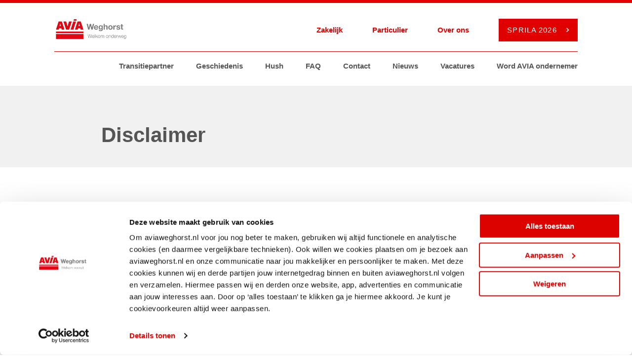

--- FILE ---
content_type: text/html; charset=utf-8
request_url: https://www.aviaweghorst.nl/disclaimer
body_size: 8444
content:


<!DOCTYPE html>
<html lang="nl-NL">

<head>
    
    <script>(function(){function t(t,e,r){if("cookie"===t){var n=document.cookie.split(";");for(var o=0;o<n.length;o++){var i=n[o].split("=");if(i[0].trim()===e)return i[1]}}else if("localStorage"===t)return localStorage.getItem(e);else if("jsVariable"===t)return window[e];else console.warn("invalid uid source",t)}function e(e,r,n){var o=document.createElement("script");o.async=!0,o.src=r,e.insertBefore(o,n)}function r(r,n,o,i,a){var c,s=!1;try{var u=navigator.userAgent,f=/Version\/([0-9\._]+)(.*Mobile)?.*Safari.*/.exec(u);f&&parseFloat(f[1])>=16.4&&(c=t(o,i,""),s=!0)}catch(t){console.error(t)}var l=window[a]=window[a]||[];l.push({"gtm.start":(new Date).getTime(),event:"gtm.js"});var g=r+"/U0c3RjhGJmVu.js?tg="+n+(s?"&enableCK=true":"")+(c?"&mcookie="+encodeURIComponent(c):""),d=document.getElementsByTagName("script")[0];e(d.parentNode,g,d)}r('https://tagging.aviaweghorst.nl',"T6457PK","cookie","_taggingmk","dataLayer")})();</script>
    
    <meta charset="utf-8" />
    <meta name="viewport" content="width=device-width, initial-scale=1.0, viewport-fit=cover">
        <title>Disclaimer | AVIA Weghorst</title>
        <meta property="og:title" content="Disclaimer | AVIA Weghorst" />
        <meta name="description" content="Voor het bezoeken en gebruiken van deze internetsite gelden de hierna volgende voorwaarden. Daarin wordt het begrip site gedoeld op deze internetsite, tenzij" />
        <meta property="og:description" content="Voor het bezoeken en gebruiken van deze internetsite gelden de hierna volgende voorwaarden. Daarin wordt het begrip site gedoeld op deze internetsite, tenzij" />
        <meta name="keywords" content="Disclaimer AVIA Weghorst" />
    <meta property="og:locale" content="nl-NL" />
    <meta property="og:image:width" content="1200" />
    <meta property="og:image:height" content="600" />
    <meta property="og:site_name"
          content="AVIA Weghorst" />

    
        <style>
            .container{--bs-gutter-x:1.5rem;--bs-gutter-y:0;margin-left:auto;margin-right:auto;padding-left:calc(var(--bs-gutter-x)*.5);padding-right:calc(var(--bs-gutter-x)*.5);width:100%}@media (min-width:576px){.container{max-width:540px}}@media (min-width:768px){.container{max-width:720px}}@media (min-width:992px){.container{max-width:960px}}@media (min-width:1200px){.container{max-width:1140px}}@media (min-width:1400px){.container{max-width:1320px}}:root{--bs-breakpoint-xs:0;--bs-breakpoint-sm:576px;--bs-breakpoint-md:768px;--bs-breakpoint-lg:992px;--bs-breakpoint-xl:1200px;--bs-breakpoint-xxl:1400px}.row,.umbraco-forms-form .row-fluid{--bs-gutter-x:1.5rem;--bs-gutter-y:0;display:flex;flex-wrap:wrap;margin-left:calc(var(--bs-gutter-x)*-.5);margin-right:calc(var(--bs-gutter-x)*-.5);margin-top:calc(var(--bs-gutter-y)*-1)}.row>*,.umbraco-forms-form .row-fluid>*{box-sizing:border-box;flex-shrink:0;margin-top:var(--bs-gutter-y);max-width:100%;padding-left:calc(var(--bs-gutter-x)*.5);padding-right:calc(var(--bs-gutter-x)*.5);width:100%}@media (min-width:768px){.col-md-5{flex:0 0 auto;width:41.66666667%}.col-md-7{flex:0 0 auto;width:58.33333333%}.col-md-12{flex:0 0 auto;width:100%}}:root{--swiper-theme-color:#007aff}:root{--swiper-navigation-size:44px}*,:after,:before{box-sizing:border-box;-webkit-font-smoothing:antialiased;-moz-osx-font-smoothing:grayscale;font-smoothing:antialiased}::-webkit-scrollbar{height:6px;width:6px}::-webkit-scrollbar-thumb{background:rgba(0,0,0,.3);border-radius:5px}::-webkit-scrollbar-thumb:hover{background:rgba(0,0,0,.5)}html{font-size:15px;overflow-x:hidden}@media (min-width:1600px){html{font-size:16px}}@media (max-width:74.9em){html{font-size:14.5px}}@media (max-width:61.9em){html{font-size:14px}}@media (max-width:47.9em){html{font-size:13px}}body{background-color:#fff;border-top:6px solid #e10000;margin:0;overflow:hidden}@media (min-width:1200px){.container{max-width:1314px}}img{max-height:100%;max-width:100%;vertical-align:middle}.grecaptcha-badge{visibility:collapse!important}body{color:#555;font-family:Helvetica Neue LT Std,Arial,Helvetica,sans-serif;font-size:1rem;line-height:1.85}a{color:#e10000}p{margin-bottom:1.5rem;margin-top:0}h1{font-family:Helvetica Neue LT Std,Arial,Helvetica,sans-serif;font-weight:800;line-height:1.2;margin-top:0}@media (max-width:47.9em){h1{line-height:1}}h1{font-size:2.8rem;margin-bottom:3rem}@media (max-width:47.9em){h1{font-size:2rem;margin-bottom:1.6rem}}.logo{background-color:#fff;display:inline-block;padding:2rem 0;vertical-align:middle}.logo img{width:10rem}@media (min-width:1600px){.logo img{width:14rem}}.logo_link{display:block;font-size:0}select::-ms-expand{display:none}.padding-bottom-2x{padding-bottom:2rem}.header{background-color:#fff;left:0;position:relative;top:0;width:100%;z-index:10}.header>*{margin-bottom:0}.grid-section>div{margin-bottom:5.5rem}@media (max-width:61.9em){.grid-section>div{margin-bottom:2.5rem}}.grid-section>div:last-child{margin-bottom:0}.umbraco-forms-form input[type=text],.umbraco-forms-form select,.umbraco-forms-form textarea{background-color:#c1c1c1;border:0;color:#02334f;font-size:1rem;line-height:1;outline:0;padding:1rem 1.25rem;width:100%}@media (max-width:47.9em){.umbraco-forms-container{max-width:90%}}.umbraco-forms-label{color:#555;display:block;font-size:.75rem;margin-bottom:.15rem}.umbraco-forms-field{margin-bottom:1rem}.umbraco-forms-form{width:100%}fieldset{border:0;margin:0;padding:0}.umbraco-forms-form .row-fluid{margin-left:-8px;margin-right:-8px}.umbraco-forms-form .row-fluid>[class*=col-]{padding-left:8px;padding-right:8px}@media (min-width:47.9em){.form-contact{position:relative}}.umbraco-forms-hidden{display:none}.grid-section .row,.grid-section .umbraco-forms-form .row-fluid{margin-bottom:-30px}.grid-section .row>[class*=col-],.grid-section .umbraco-forms-form .row-fluid>[class*=col-]{margin-bottom:30px}@supports (padding:max(0px)){.container{padding-left:max(20px,env(safe-area-inset-left));padding-right:max(20px,env(safe-area-inset-right))}}@media (min-width:544px){.container{max-width:576px}}@media (min-width:768px){.container{max-width:720px}}@media (min-width:992px){.container{max-width:900px}}@media (min-width:1200px){.container{max-width:1100px}}@media (min-width:1300px){.container{max-width:1240px}}@media (min-width:1400px){.container{max-width:1315px}}.nav_wrapper{align-items:center;display:flex;justify-content:space-between}.backface{background:0 0;height:100vh;left:0;opacity:0;position:absolute;top:0;visibility:hidden;width:100vw;z-index:9}.content-page{overflow:hidden;padding-bottom:2.2rem}.content-page h1{margin-bottom:1.9rem}
        </style>
    <link rel="apple-touch-icon" sizes="57x57" href="/apple-icon-57x57.png">
    <link rel="apple-touch-icon" sizes="60x60" href="/apple-icon-60x60.png">
    <link rel="apple-touch-icon" sizes="72x72" href="/apple-icon-72x72.png">
    <link rel="apple-touch-icon" sizes="76x76" href="/apple-icon-76x76.png">
    <link rel="apple-touch-icon" sizes="114x114" href="/apple-icon-114x114.png">
    <link rel="apple-touch-icon" sizes="120x120" href="/apple-icon-120x120.png">
    <link rel="apple-touch-icon" sizes="144x144" href="/apple-icon-144x144.png">
    <link rel="apple-touch-icon" sizes="152x152" href="/apple-icon-152x152.png">
    <link rel="apple-touch-icon" sizes="180x180" href="/apple-icon-180x180.png">
    <link rel="icon" type="image/png" sizes="192x192" href="/android-icon-192x192.png">
    <link rel="icon" type="image/png" sizes="32x32" href="/favicon-32x32.png">
    <link rel="icon" type="image/png" sizes="96x96" href="/favicon-96x96.png">
    <link rel="icon" type="image/png" sizes="16x16" href="/favicon-16x16.png">
    <link rel="manifest" href="/manifest.json">
    <meta name="msapplication-TileColor" content="#ffffff">
    <meta name="msapplication-TileImage" content="/ms-icon-144x144.png">
    <meta name="theme-color" content="#ffffff">
    <link rel="preconnect" crossorigin href="https://fonts.gstatic.com">
    <link rel="stylesheet" href="https://fonts.googleapis.com/css2?family=Epilogue:wght@400;500;600&amp;family=Oxanium:wght@500;700;800&amp;display=swap">
    <link rel="stylesheet" type="text/css" href="/css/app.css?v=nZzNVQfUU7y4gBA5cEFcYtMCKs-AdUCV1XjmCX7kmPk">
    <script type="application/ld+json">
        {
        "@context": "http://schema.org",
        "@type": "BreadcrumbList",
        "itemListElement":
        [

                        {
                        "@type": "ListItem",
                        "position": 1,
                        "item":
                        {
                        "@id": "/",
                        "name": "Zakelijk"
                        }
                        },
                    {
        "@type": "ListItem",
        "position": 2,
        "item":
        {
        "@id": "/disclaimer",
        "name": "Disclaimer"
        }
        }
        ]
        }
    </script>

    <script type='application/ld+json'>
        {
        "@context":"https:\/\/schema.org",
        "@type":"Organization",
        "url":"https:\/\/aviaweghorst.nl\/",
        "sameAs":[

                                        "https://www.facebook.com/AVIAweghorst/"
                            ],
        "@id":"https:\/\/aviaweghorst.nl\/#organization",
        "name":"AVIA Weghorst",
        "email":"klantenservice@aviaweghorst.nl",
        "telephone":"(088) 13 440 00",
        "address": {
        "@type": "PostalAddress",
        "addressLocality": "Kanaalstraat 335",
        "postalCode": "7547 AT ",
        "streetAddress": "Kanaalstraat 335"
        },
        "logo":"https:\/\/aviaweghorst.nl\/media/xywo3iqx/avia-weghorst-welkom-onderweg-logo.png"
        }
    </script>

    <script>
        window.dataLayer = window.dataLayer || [];
        var pushEvent = function (event) {
            console.log('event: ' + event);
            if (window.dataLayer && Array.isArray(window.dataLayer)) {
                dataLayer.push({
                    'event': event
                });
            }
        }
    </script>

    
    
</head>

<body class="desktop">
    
        <!-- Google Tag Manager (noscript) -->
<noscript><iframe src="https://tagging.aviaweghorst.nl/ns.html?id=GTM-T6457PK" height="0" width="0" style="display:none;visibility:hidden"></iframe></noscript>
<!-- End Google Tag Manager -->

    

    

    <div class="backface"></div>
    <header class="header">
        <div class="container">
            <nav class="nav_wrapper">
                <div class="logo">
                    <a class="logo_link" href="/" title="AVIA Weghorst">
                            <img src="/media/xywo3iqx/avia-weghorst-welkom-onderweg-logo.png" />
                    </a>
                </div>
                <div>
                    <div class="nav_toggle_wrapper nav_toggle">
                        <div class="nav_toggle--open">
                            <i class="icon icon-hamburger"></i>
                            Menu
                        </div>
                        <div class="nav_toggle--close">
                            <i class="icon icon-close"></i>
                            Close
                        </div>
                    </div>
                        <div class="nav_menu">
                            <div class="container">
                                <ul>
                                            <li class="nav_item dropdown">
                                                    <a href="/" class="nav_link  ">
                                                        Zakelijk
                                                        <i class="icon icon-chevron-down"></i>
                                                    </a>
                                                <div class="dropdown_menu">
                                                    <div class="container">
                                                        <ul>
                                                                <li class="nav_item">
                                                                    <a class="nav_link  " href="/tankstations">
                                                                        Tankstations
                                                                    </a>
                                                                </li>
                                                                <li class="nav_item nav_item_subdropdown">
                                                                    <a class="nav_link  " href="/avia-volt">
                                                                        AVIA VOLT
                                                                            <i class="icon icon-arrow-down-s"></i>
                                                                    </a>
                                                                        <ul>
                                                                                <li class="nav_item">
                                                                                    <a href="/sprila" class="nav_link ">
                                                                                        <i class="icon icon-arrow-right-s"></i>
                                                                                        SPRILA 2026
                                                                                    </a>
                                                                                </li>
                                                                                <li class="nav_item">
                                                                                    <a href="/avia-volt" class="nav_link ">
                                                                                        <i class="icon icon-arrow-right-s"></i>
                                                                                        Totaaloplossing
                                                                                    </a>
                                                                                </li>
                                                                                <li class="nav_item">
                                                                                    <a href="/verplaatsbaar" class="nav_link ">
                                                                                        <i class="icon icon-arrow-right-s"></i>
                                                                                        Mobiel snelladen
                                                                                    </a>
                                                                                </li>
                                                                                <li class="nav_item">
                                                                                    <a href="/vaste-opstelling" class="nav_link ">
                                                                                        <i class="icon icon-arrow-right-s"></i>
                                                                                        Vaste opstelling op depot
                                                                                    </a>
                                                                                </li>
                                                                                <li class="nav_item">
                                                                                    <a href="/laadpaal-voor-bedrijven" class="nav_link ">
                                                                                        <i class="icon icon-arrow-right-s"></i>
                                                                                        Laadpaal voor bedrijven
                                                                                    </a>
                                                                                </li>
                                                                                <li class="nav_item">
                                                                                    <a href="/laadpaal-voor-thuis" class="nav_link ">
                                                                                        <i class="icon icon-arrow-right-s"></i>
                                                                                        Laadpaal voor thuis
                                                                                    </a>
                                                                                </li>
                                                                                <li class="nav_item">
                                                                                    <a href="/avia-volt-projecten" class="nav_link ">
                                                                                        <i class="icon icon-arrow-right-s"></i>
                                                                                        Projecten
                                                                                    </a>
                                                                                </li>
                                                                                <li class="nav_item">
                                                                                    <a href="/quickscan-starten" class="nav_link ">
                                                                                        <i class="icon icon-arrow-right-s"></i>
                                                                                        Quickscan
                                                                                    </a>
                                                                                </li>
                                                                        </ul>
                                                                </li>
                                                                <li class="nav_item nav_item_subdropdown">
                                                                    <a class="nav_link  " href="/brandstoffen">
                                                                        Brandstoffen
                                                                            <i class="icon icon-arrow-down-s"></i>
                                                                    </a>
                                                                        <ul>
                                                                                <li class="nav_item">
                                                                                    <a href="/laden-als-brandstof" class="nav_link ">
                                                                                        <i class="icon icon-arrow-right-s"></i>
                                                                                        Elektrisch laden
                                                                                    </a>
                                                                                </li>
                                                                                <li class="nav_item">
                                                                                    <a href="/hvo" class="nav_link ">
                                                                                        <i class="icon icon-arrow-right-s"></i>
                                                                                        HVO
                                                                                    </a>
                                                                                </li>
                                                                                <li class="nav_item">
                                                                                    <a href="/lnglbg" class="nav_link ">
                                                                                        <i class="icon icon-arrow-right-s"></i>
                                                                                        LNG/LBM
                                                                                    </a>
                                                                                </li>
                                                                                <li class="nav_item">
                                                                                    <a href="/gtl" class="nav_link ">
                                                                                        <i class="icon icon-arrow-right-s"></i>
                                                                                        GTL
                                                                                    </a>
                                                                                </li>
                                                                                <li class="nav_item">
                                                                                    <a href="/cngcbg" class="nav_link ">
                                                                                        <i class="icon icon-arrow-right-s"></i>
                                                                                        CNG/CBG
                                                                                    </a>
                                                                                </li>
                                                                                <li class="nav_item">
                                                                                    <a href="/waterstof" class="nav_link ">
                                                                                        <i class="icon icon-arrow-right-s"></i>
                                                                                        Waterstof
                                                                                    </a>
                                                                                </li>
                                                                                <li class="nav_item">
                                                                                    <a href="/diesel" class="nav_link ">
                                                                                        <i class="icon icon-arrow-right-s"></i>
                                                                                        Diesel
                                                                                    </a>
                                                                                </li>
                                                                                <li class="nav_item">
                                                                                    <a href="/euro-95-en-super-98" class="nav_link ">
                                                                                        <i class="icon icon-arrow-right-s"></i>
                                                                                        Euro 95 en Super 98
                                                                                    </a>
                                                                                </li>
                                                                                <li class="nav_item">
                                                                                    <a href="/lpg" class="nav_link ">
                                                                                        <i class="icon icon-arrow-right-s"></i>
                                                                                        LPG
                                                                                    </a>
                                                                                </li>
                                                                        </ul>
                                                                </li>
                                                                <li class="nav_item">
                                                                    <a class="nav_link  " href="/avia-card">
                                                                        AVIA Card
                                                                    </a>
                                                                </li>
                                                                <li class="nav_item">
                                                                    <a class="nav_link  " href="/groothandel">
                                                                        Groothandel
                                                                    </a>
                                                                </li>
                                                                <li class="nav_item">
                                                                    <a class="nav_link  " href="/services">
                                                                        Services
                                                                    </a>
                                                                </li>
                                                                <li class="nav_item">
                                                                    <a class="nav_link  " href="/smeermiddelen">
                                                                        Smeermiddelen
                                                                    </a>
                                                                </li>
                                                                <li class="nav_item">
                                                                    <a class="nav_link  " href="https://myavia.nl/login.html" target="_blank">
                                                                        My AVIA
                                                                    </a>
                                                                </li>
                                                        </ul>
                                                    </div>
                                                </div>
                                            </li>
                                            <li class="nav_item dropdown">
                                                    <a href="/particulier" class="nav_link  ">
                                                        Particulier
                                                        <i class="icon icon-chevron-down"></i>
                                                    </a>
                                                <div class="dropdown_menu">
                                                    <div class="container">
                                                        <ul>
                                                                <li class="nav_item">
                                                                    <a class="nav_link  " href="/particulier/tankstations">
                                                                        Tankstations
                                                                    </a>
                                                                </li>
                                                                <li class="nav_item nav_item_subdropdown">
                                                                    <a class="nav_link  " href="/particulier/brandstoffen">
                                                                        Brandstoffen
                                                                            <i class="icon icon-arrow-down-s"></i>
                                                                    </a>
                                                                        <ul>
                                                                                <li class="nav_item">
                                                                                    <a href="/particulier/laden" class="nav_link ">
                                                                                        <i class="icon icon-arrow-right-s"></i>
                                                                                        Elektrisch laden
                                                                                    </a>
                                                                                </li>
                                                                                <li class="nav_item">
                                                                                    <a href="/particulier/hvo" class="nav_link ">
                                                                                        <i class="icon icon-arrow-right-s"></i>
                                                                                        HVO
                                                                                    </a>
                                                                                </li>
                                                                                <li class="nav_item">
                                                                                    <a href="/particulier/gtl" class="nav_link ">
                                                                                        <i class="icon icon-arrow-right-s"></i>
                                                                                        GTL
                                                                                    </a>
                                                                                </li>
                                                                                <li class="nav_item">
                                                                                    <a href="/particulier/cngcbg" class="nav_link ">
                                                                                        <i class="icon icon-arrow-right-s"></i>
                                                                                        CNG/CBG
                                                                                    </a>
                                                                                </li>
                                                                                <li class="nav_item">
                                                                                    <a href="/particulier/diesel" class="nav_link ">
                                                                                        <i class="icon icon-arrow-right-s"></i>
                                                                                        Diesel
                                                                                    </a>
                                                                                </li>
                                                                                <li class="nav_item">
                                                                                    <a href="/particulier/euro-95-en-super-98" class="nav_link ">
                                                                                        <i class="icon icon-arrow-right-s"></i>
                                                                                        Euro 95 en Super 98
                                                                                    </a>
                                                                                </li>
                                                                                <li class="nav_item">
                                                                                    <a href="/particulier/lpg" class="nav_link ">
                                                                                        <i class="icon icon-arrow-right-s"></i>
                                                                                        LPG
                                                                                    </a>
                                                                                </li>
                                                                        </ul>
                                                                </li>
                                                                <li class="nav_item">
                                                                    <a class="nav_link  " href="/particulier/services">
                                                                        Services
                                                                    </a>
                                                                </li>
                                                                <li class="nav_item">
                                                                    <a class="nav_link  " href="/particulier/smeermiddelen">
                                                                        Smeermiddelen
                                                                    </a>
                                                                </li>
                                                                <li class="nav_item">
                                                                    <a class="nav_link  " href="/particulier/viaavia">
                                                                        ViaAVIA
                                                                    </a>
                                                                </li>
                                                        </ul>
                                                    </div>
                                                </div>
                                            </li>
                                            <li class="nav_item dropdown picker-active">
                                                    <a href="/over-ons" class="nav_link  ">
                                                        Over ons
                                                        <i class="icon icon-chevron-down"></i>
                                                    </a>
                                                <div class="dropdown_menu">
                                                    <div class="container">
                                                        <ul>
                                                                <li class="nav_item">
                                                                    <a class="nav_link  " href="/over-ons/transitiepartner">
                                                                        Transitiepartner
                                                                    </a>
                                                                </li>
                                                                <li class="nav_item">
                                                                    <a class="nav_link  " href="/over-ons/geschiedenis">
                                                                        Geschiedenis
                                                                    </a>
                                                                </li>
                                                                <li class="nav_item">
                                                                    <a class="nav_link  " href="/over-ons/over-hush">
                                                                        Hush
                                                                    </a>
                                                                </li>
                                                                <li class="nav_item">
                                                                    <a class="nav_link  " href="/over-ons/faq">
                                                                        FAQ
                                                                    </a>
                                                                </li>
                                                                <li class="nav_item">
                                                                    <a class="nav_link  " href="/contact">
                                                                        Contact
                                                                    </a>
                                                                </li>
                                                                <li class="nav_item">
                                                                    <a class="nav_link  " href="/nieuwsoverzicht?filter=nieuws">
                                                                        Nieuws
                                                                    </a>
                                                                </li>
                                                                <li class="nav_item">
                                                                    <a class="nav_link  " href="/nieuwsoverzicht?filter=vacatures">
                                                                        Vacatures
                                                                    </a>
                                                                </li>
                                                                <li class="nav_item">
                                                                    <a class="nav_link  " href="/over-ons/word-avia-ondernemer">
                                                                        Word AVIA ondernemer
                                                                    </a>
                                                                </li>
                                                        </ul>
                                                    </div>
                                                </div>
                                            </li>
                                        <li class="nav_item nav_item_contact">
                                            <a href="/sprila" class="btn btn--primary">
                                                SPRILA 2026
                                                <i class="icon icon-arrow-right-s"></i>
                                            </a>
                                        </li>
                                </ul>
                            </div>
                        </div>
                </div>
            </nav>
        </div>
    </header>

    
<section class="content-page page">
        <div class="content-page-top-area">
            <div class="container">
                <div class="content-page-top-area-content">
                    <div class="row row--margin">
                        <div class="col-sm-5 col-xs-12">
                            <h1>Disclaimer</h1>
                                <p></p>
                        </div>
                        <div class="col-sm-6 offset-sm-1 col-xs-12">
                        </div>
                    </div>
                </div>
            </div>
        </div>
        <div class="content padding-bottom-2x">
            
    <div class="umb-grid">
                <div class="grid-section">
        <div >
                <div class="container">
            <div class="row clearfix">
                    <div class="col-md-12 column">
                        <div class="smaller-width">



<p>Voor het bezoeken en gebruiken van deze internetsite gelden de hierna volgende voorwaarden. Daarin wordt het begrip site gedoeld op deze internetsite, tenzij anders is aangegeven. De merknaam AVIA Weghorst B.V. wordt in de voorwaarden gemakshalve gebruikt om de merkhouder, AVIA, aan te duiden. Voor zover is de volledige naam van een specifieke vennootschap vermeld.</p>
<p><strong>Toepasselijk recht</strong><br>Op de toegang en het gebruik van deze site is het Nederlands recht van toepassing.</p>
<p><strong>Aansprakelijkheid</strong><br>Deze site is uitsluitend bestemd voor het verstrekken van algemene informatie. Hoewel wij de inhoud van deze site met de grootst mogelijke zorgvuldigheid hebben samengesteld, kunnen wij geen garanties geven omtrent de juistheid of volledigheid ervan. AVIA aanvaardt dan ook geen aansprakelijkheid voor schade, gevolgschade daaronder begrepen, die direct of indirect het gevolg is van het bezoeken of gebruiken van deze site.</p>
<p><strong>Links</strong><br>Deze site kan, al dan niet door AVIA zelf en al dan niet met toestemming van AVIA, op enigerlei wijze gekoppeld zijn aan andere sites (links). AVIA is voor deze gekoppelde sites en/of de informatie die zich daarop bevindt, niet verantwoordelijk. Voor eventuele schade, gevolgschade daaronder begrepen, die direct of indirect het gevolg is van het bezoeken of gebruiken van sites die aan deze sites gekoppeld zijn, is AVIA derhalve evenmin aansprakelijk. Het is niet toegestaan deze site te framen.</p>
<p><strong>Cookiebeleid</strong><br>Deze website maakt gebruik van cookies. Cookies zijn kleine, eenvoudige tekstbestanden die jouw computer, tablet of mobiele telefoon ontvangt als je onze website bezoekt. Cookies worden bijvoorbeeld gebruikt om eventuele gebruikersnamen, wachtwoorden en persoonlijke instellingen te bewaren, zodat je bij een volgend bezoek dan niet opnieuw jouw gegevens in hoeft te voeren. AVIAWeghorst.nl gebruikt Google Analytics om jouw gebruik van onze websites te analyseren, zodat we functionaliteiten daarop kunnen aanpassen. Ook gebruiken we cookies van Facebook en Google om social media integratie op onze websites mogelijk te maken.<br><strong><br>Merken</strong><br>Alle woord- en beeldmerken die zijn afgebeeld op deze site zijn eigendom van AVIA, tenzij anders is aangegeven. Zonder voorafgaande schriftelijke toestemming van AVIA, of in het voorkomende geval, van enig andere merkhouder, is het niet toegestaan een of meer van deze merken te gebruiken, op welke wijze dan ook.</p>
<p><strong>Auteursrecht</strong><br>Het auteursrecht op de teksten en afbeeldingen die op deze site te zien zijn, is eigendom van AVIA. Hetzelfde geldt voor de computerprogramma’s die en het voorbereidend materiaal dat onder toezicht van AVIA specifiek voor deze site ontwikkeld zijn. Het auteursrecht wordt door AVIA uitdrukkelijk voorbehouden. De informatie op deze site is bestemd voor persoonlijk, niet-commercieel en informatief gebruik door individuele bezoekers en mag niet voor andere doeleinden worden gebruikt. Zonder voorafgaande schriftelijke toestemming van AVIA is het niet toegestaan de informatie op deze site of een deel daarvan te verveelvoudigen, op te slaan in een geautomatiseerd gegevensbestand, of openbaar te maken, in welke vorm of op welke wijze dan ook.</p>
<p>Wel is het toegestaan om de informatie op deze site of een deel daarvan te bekijken op een enkele computer en vervolgens te downloaden naar een harde schijf, alsmede om een enkele hard copy te maken, mits dit gebeurt voor persoonlijke, niet-commerciële en informatieve doeleinden.<a rel="noopener" href="" target="_blank" title="AVIA Energie Algemene Leveringsvoorwaarden Kleinverbruikaansluitingen"></a></p>

                        </div>
                    </div>
            </div>
                </div>
        </div>
                </div>
    </div>



        </div>
    <article>
        


    </article>
</section>
    
<footer class="footer">
    <div class="container">
        <div class="footer_wrapper" data-menuwhite data-sal="slide-up" data-sal-duration="850" data-sal-easing="ease-out-bounce">
                <ul class="footer-menu">
                        <li>
                            <a href="/storing-melding" class="nav_link ">
                                Storing melding
                            </a>
                        </li>
                        <li>
                            <a href="/algemene-voorwaarden" class="nav_link ">
                                Algemene voorwaarden
                            </a>
                        </li>
                        <li>
                            <a href="/disclaimer" class="nav_link active">
                                Disclaimer
                            </a>
                        </li>
                        <li>
                            <a href="/privacyverklaring" class="nav_link ">
                                Privacyverklaring
                            </a>
                        </li>
                        <li>
                            <a href="/sitemap" target="_blank" class="nav_link ">
                                Sitemap
                            </a>
                        </li>
                </ul>
                <div class="footer-text">© 1931 - 2026 AVIA Weghorst</div>
        </div>
    </div>
</footer>
    <script async defer src="/js/app.js?v=lWel7IbJpWyflwezShI5my1g2Wdod5Uv9t8ETm4xt-c"></script>
    
    <script async="async" src="/App_Plugins/UmbracoForms/Assets/promise-polyfill/dist/polyfill.min.js?v=13.8.0" type="application/javascript"></script><script async="async" src="/App_Plugins/UmbracoForms/Assets/aspnet-client-validation/dist/aspnet-validation.min.js?v=13.8.0" type="application/javascript"></script>
    <umb-forms-render-scripts theme="Website" />
</body>

</html>

--- FILE ---
content_type: text/css
request_url: https://www.aviaweghorst.nl/css/app.css?v=nZzNVQfUU7y4gBA5cEFcYtMCKs-AdUCV1XjmCX7kmPk
body_size: 44438
content:
@font-face{font-display:block;font-family:iconFont;src:url("[data-uri]") format("woff"),url("[data-uri]") format("truetype")}.icon{line-height:1}.icon:before{font-family:iconFont!important;font-style:normal;font-weight:400!important;vertical-align:top}.icon-acties:before{content:"\f101"}.icon-arrow-down-s:before{content:"\f102"}.icon-arrow-down:before{content:"\f103"}.icon-arrow-left-s:before{content:"\f104"}.icon-arrow-left:before{content:"\f105"}.icon-arrow-right-s:before{content:"\f106"}.icon-arrow-right:before{content:"\f107"}.icon-arrow-up-s:before{content:"\f108"}.icon-arrow-up:before{content:"\f109"}.icon-arrow:before{content:"\f10a"}.icon-Avia:before{content:"\f10b"}.icon-bellen:before{content:"\f10c"}.icon-check:before{content:"\f10d"}.icon-close:before{content:"\f10e"}.icon-contact:before{content:"\f10f"}.icon-druppel:before{content:"\f110"}.icon-facebook:before{content:"\f111"}.icon-graphic-nederland:before{content:"\f112"}.icon-hamburger:before{content:"\f113"}.icon-klein-pijltje-down:before{content:"\f114"}.icon-klein-pijltje-links:before{content:"\f115"}.icon-klein-pijltje-rechts:before{content:"\f116"}.icon-klein-pijltje-up:before{content:"\f117"}.icon-line:before{content:"\f118"}.icon-linkedin:before{content:"\f119"}.icon-locatie:before{content:"\f11a"}.icon-logo:before{content:"\f11b"}.icon-mailen:before{content:"\f11c"}.icon-pas:before{content:"\f11d"}.icon-pomp:before{content:"\f11e"}.icon-tankpas:before{content:"\f11f"}.icon-tankstaion:before{content:"\f120"}.icon-tankstations:before{content:"\f121"}.icon-twitter:before{content:"\f122"}.icon-waspas:before{content:"\f123"}.icon-whatsapp:before{content:"\f124"}.container,.container-fluid,.container-lg,.container-md,.container-sm,.container-xl,.container-xxl{--bs-gutter-x:1.5rem;--bs-gutter-y:0;margin-left:auto;margin-right:auto;padding-left:calc(var(--bs-gutter-x)*.5);padding-right:calc(var(--bs-gutter-x)*.5);width:100%}@media(min-width:576px){.container,.container-sm{max-width:540px}}@media(min-width:768px){.container,.container-md,.container-sm{max-width:720px}}@media(min-width:992px){.container,.container-lg,.container-md,.container-sm{max-width:960px}}@media(min-width:1200px){.container,.container-lg,.container-md,.container-sm,.container-xl{max-width:1140px}}@media(min-width:1400px){.container,.container-lg,.container-md,.container-sm,.container-xl,.container-xxl{max-width:1320px}}:root{--bs-breakpoint-xs:0;--bs-breakpoint-sm:576px;--bs-breakpoint-md:768px;--bs-breakpoint-lg:992px;--bs-breakpoint-xl:1200px;--bs-breakpoint-xxl:1400px}.grid-section [data-center=no-center] .row,.grid-section [data-center=no-center] .umbraco-forms-form .row-fluid,.row,.umbraco-forms-form .grid-section [data-center=no-center] .row-fluid,.umbraco-forms-form .row-fluid{--bs-gutter-x:1.5rem;--bs-gutter-y:0;display:flex;flex-wrap:wrap;margin-left:calc(var(--bs-gutter-x)*-.5);margin-right:calc(var(--bs-gutter-x)*-.5);margin-top:calc(var(--bs-gutter-y)*-1)}.grid-section [data-center=no-center] .row>*,.grid-section [data-center=no-center] .umbraco-forms-form .row-fluid>*,.row>*,.umbraco-forms-form .grid-section [data-center=no-center] .row-fluid>*,.umbraco-forms-form .row-fluid>*{box-sizing:border-box;flex-shrink:0;margin-top:var(--bs-gutter-y);max-width:100%;padding-left:calc(var(--bs-gutter-x)*.5);padding-right:calc(var(--bs-gutter-x)*.5);width:100%}.col{flex:1 0 0%}.row-cols-auto>*{flex:0 0 auto;width:auto}.row-cols-1>*{flex:0 0 auto;width:100%}.row-cols-2>*{flex:0 0 auto;width:50%}.row-cols-3>*{flex:0 0 auto;width:33.33333333%}.row-cols-4>*{flex:0 0 auto;width:25%}.row-cols-5>*{flex:0 0 auto;width:20%}.row-cols-6>*{flex:0 0 auto;width:16.66666667%}.col-auto{flex:0 0 auto;width:auto}.col-1{flex:0 0 auto;width:8.33333333%}.col-2{flex:0 0 auto;width:16.66666667%}.col-3{flex:0 0 auto;width:25%}.col-4{flex:0 0 auto;width:33.33333333%}.col-5{flex:0 0 auto;width:41.66666667%}.col-6{flex:0 0 auto;width:50%}.col-7{flex:0 0 auto;width:58.33333333%}.col-8{flex:0 0 auto;width:66.66666667%}.col-9{flex:0 0 auto;width:75%}.col-10{flex:0 0 auto;width:83.33333333%}.col-11{flex:0 0 auto;width:91.66666667%}.col-12{flex:0 0 auto;width:100%}.offset-1{margin-left:8.33333333%}.offset-2{margin-left:16.66666667%}.offset-3{margin-left:25%}.offset-4{margin-left:33.33333333%}.offset-5{margin-left:41.66666667%}.offset-6{margin-left:50%}.offset-7{margin-left:58.33333333%}.offset-8{margin-left:66.66666667%}.offset-9{margin-left:75%}.offset-10{margin-left:83.33333333%}.offset-11{margin-left:91.66666667%}.g-0,.gx-0{--bs-gutter-x:0}.g-0,.gy-0{--bs-gutter-y:0}.g-1,.gx-1{--bs-gutter-x:0.25rem}.g-1,.gy-1{--bs-gutter-y:0.25rem}.g-2,.gx-2{--bs-gutter-x:0.5rem}.g-2,.gy-2{--bs-gutter-y:0.5rem}.g-3,.gx-3{--bs-gutter-x:1rem}.g-3,.gy-3{--bs-gutter-y:1rem}.g-4,.gx-4{--bs-gutter-x:1.5rem}.g-4,.gy-4{--bs-gutter-y:1.5rem}.g-5,.gx-5{--bs-gutter-x:3rem}.g-5,.gy-5{--bs-gutter-y:3rem}@media(min-width:576px){.col-sm{flex:1 0 0%}.row-cols-sm-auto>*{flex:0 0 auto;width:auto}.row-cols-sm-1>*{flex:0 0 auto;width:100%}.row-cols-sm-2>*{flex:0 0 auto;width:50%}.row-cols-sm-3>*{flex:0 0 auto;width:33.33333333%}.row-cols-sm-4>*{flex:0 0 auto;width:25%}.row-cols-sm-5>*{flex:0 0 auto;width:20%}.row-cols-sm-6>*{flex:0 0 auto;width:16.66666667%}.col-sm-auto{flex:0 0 auto;width:auto}.col-sm-1{flex:0 0 auto;width:8.33333333%}.col-sm-2{flex:0 0 auto;width:16.66666667%}.col-sm-3{flex:0 0 auto;width:25%}.col-sm-4{flex:0 0 auto;width:33.33333333%}.col-sm-5{flex:0 0 auto;width:41.66666667%}.col-sm-6{flex:0 0 auto;width:50%}.col-sm-7{flex:0 0 auto;width:58.33333333%}.col-sm-8{flex:0 0 auto;width:66.66666667%}.col-sm-9{flex:0 0 auto;width:75%}.col-sm-10{flex:0 0 auto;width:83.33333333%}.col-sm-11{flex:0 0 auto;width:91.66666667%}.col-sm-12{flex:0 0 auto;width:100%}.offset-sm-0{margin-left:0}.offset-sm-1{margin-left:8.33333333%}.offset-sm-2{margin-left:16.66666667%}.offset-sm-3{margin-left:25%}.offset-sm-4{margin-left:33.33333333%}.offset-sm-5{margin-left:41.66666667%}.offset-sm-6{margin-left:50%}.offset-sm-7{margin-left:58.33333333%}.offset-sm-8{margin-left:66.66666667%}.offset-sm-9{margin-left:75%}.offset-sm-10{margin-left:83.33333333%}.offset-sm-11{margin-left:91.66666667%}.g-sm-0,.gx-sm-0{--bs-gutter-x:0}.g-sm-0,.gy-sm-0{--bs-gutter-y:0}.g-sm-1,.gx-sm-1{--bs-gutter-x:0.25rem}.g-sm-1,.gy-sm-1{--bs-gutter-y:0.25rem}.g-sm-2,.gx-sm-2{--bs-gutter-x:0.5rem}.g-sm-2,.gy-sm-2{--bs-gutter-y:0.5rem}.g-sm-3,.gx-sm-3{--bs-gutter-x:1rem}.g-sm-3,.gy-sm-3{--bs-gutter-y:1rem}.g-sm-4,.gx-sm-4{--bs-gutter-x:1.5rem}.g-sm-4,.gy-sm-4{--bs-gutter-y:1.5rem}.g-sm-5,.gx-sm-5{--bs-gutter-x:3rem}.g-sm-5,.gy-sm-5{--bs-gutter-y:3rem}}@media(min-width:768px){.col-md{flex:1 0 0%}.row-cols-md-auto>*{flex:0 0 auto;width:auto}.row-cols-md-1>*{flex:0 0 auto;width:100%}.row-cols-md-2>*{flex:0 0 auto;width:50%}.row-cols-md-3>*{flex:0 0 auto;width:33.33333333%}.row-cols-md-4>*{flex:0 0 auto;width:25%}.row-cols-md-5>*{flex:0 0 auto;width:20%}.row-cols-md-6>*{flex:0 0 auto;width:16.66666667%}.col-md-auto{flex:0 0 auto;width:auto}.col-md-1{flex:0 0 auto;width:8.33333333%}.col-md-2{flex:0 0 auto;width:16.66666667%}.col-md-3{flex:0 0 auto;width:25%}.col-md-4{flex:0 0 auto;width:33.33333333%}.col-md-5{flex:0 0 auto;width:41.66666667%}.col-md-6{flex:0 0 auto;width:50%}.col-md-7{flex:0 0 auto;width:58.33333333%}.col-md-8{flex:0 0 auto;width:66.66666667%}.col-md-9{flex:0 0 auto;width:75%}.col-md-10{flex:0 0 auto;width:83.33333333%}.col-md-11{flex:0 0 auto;width:91.66666667%}.col-md-12{flex:0 0 auto;width:100%}.offset-md-0{margin-left:0}.offset-md-1{margin-left:8.33333333%}.offset-md-2{margin-left:16.66666667%}.offset-md-3{margin-left:25%}.offset-md-4{margin-left:33.33333333%}.offset-md-5{margin-left:41.66666667%}.offset-md-6{margin-left:50%}.offset-md-7{margin-left:58.33333333%}.offset-md-8{margin-left:66.66666667%}.offset-md-9{margin-left:75%}.offset-md-10{margin-left:83.33333333%}.offset-md-11{margin-left:91.66666667%}.g-md-0,.gx-md-0{--bs-gutter-x:0}.g-md-0,.gy-md-0{--bs-gutter-y:0}.g-md-1,.gx-md-1{--bs-gutter-x:0.25rem}.g-md-1,.gy-md-1{--bs-gutter-y:0.25rem}.g-md-2,.gx-md-2{--bs-gutter-x:0.5rem}.g-md-2,.gy-md-2{--bs-gutter-y:0.5rem}.g-md-3,.gx-md-3{--bs-gutter-x:1rem}.g-md-3,.gy-md-3{--bs-gutter-y:1rem}.g-md-4,.gx-md-4{--bs-gutter-x:1.5rem}.g-md-4,.gy-md-4{--bs-gutter-y:1.5rem}.g-md-5,.gx-md-5{--bs-gutter-x:3rem}.g-md-5,.gy-md-5{--bs-gutter-y:3rem}}@media(min-width:992px){.col-lg{flex:1 0 0%}.row-cols-lg-auto>*{flex:0 0 auto;width:auto}.row-cols-lg-1>*{flex:0 0 auto;width:100%}.row-cols-lg-2>*{flex:0 0 auto;width:50%}.row-cols-lg-3>*{flex:0 0 auto;width:33.33333333%}.row-cols-lg-4>*{flex:0 0 auto;width:25%}.row-cols-lg-5>*{flex:0 0 auto;width:20%}.row-cols-lg-6>*{flex:0 0 auto;width:16.66666667%}.col-lg-auto{flex:0 0 auto;width:auto}.col-lg-1{flex:0 0 auto;width:8.33333333%}.col-lg-2{flex:0 0 auto;width:16.66666667%}.col-lg-3{flex:0 0 auto;width:25%}.col-lg-4{flex:0 0 auto;width:33.33333333%}.col-lg-5{flex:0 0 auto;width:41.66666667%}.col-lg-6{flex:0 0 auto;width:50%}.col-lg-7{flex:0 0 auto;width:58.33333333%}.col-lg-8{flex:0 0 auto;width:66.66666667%}.col-lg-9{flex:0 0 auto;width:75%}.col-lg-10{flex:0 0 auto;width:83.33333333%}.col-lg-11{flex:0 0 auto;width:91.66666667%}.col-lg-12{flex:0 0 auto;width:100%}.offset-lg-0{margin-left:0}.offset-lg-1{margin-left:8.33333333%}.offset-lg-2{margin-left:16.66666667%}.offset-lg-3{margin-left:25%}.offset-lg-4{margin-left:33.33333333%}.offset-lg-5{margin-left:41.66666667%}.offset-lg-6{margin-left:50%}.offset-lg-7{margin-left:58.33333333%}.offset-lg-8{margin-left:66.66666667%}.offset-lg-9{margin-left:75%}.offset-lg-10{margin-left:83.33333333%}.offset-lg-11{margin-left:91.66666667%}.g-lg-0,.gx-lg-0{--bs-gutter-x:0}.g-lg-0,.gy-lg-0{--bs-gutter-y:0}.g-lg-1,.gx-lg-1{--bs-gutter-x:0.25rem}.g-lg-1,.gy-lg-1{--bs-gutter-y:0.25rem}.g-lg-2,.gx-lg-2{--bs-gutter-x:0.5rem}.g-lg-2,.gy-lg-2{--bs-gutter-y:0.5rem}.g-lg-3,.gx-lg-3{--bs-gutter-x:1rem}.g-lg-3,.gy-lg-3{--bs-gutter-y:1rem}.g-lg-4,.gx-lg-4{--bs-gutter-x:1.5rem}.g-lg-4,.gy-lg-4{--bs-gutter-y:1.5rem}.g-lg-5,.gx-lg-5{--bs-gutter-x:3rem}.g-lg-5,.gy-lg-5{--bs-gutter-y:3rem}}@media(min-width:1200px){.col-xl{flex:1 0 0%}.row-cols-xl-auto>*{flex:0 0 auto;width:auto}.row-cols-xl-1>*{flex:0 0 auto;width:100%}.row-cols-xl-2>*{flex:0 0 auto;width:50%}.row-cols-xl-3>*{flex:0 0 auto;width:33.33333333%}.row-cols-xl-4>*{flex:0 0 auto;width:25%}.row-cols-xl-5>*{flex:0 0 auto;width:20%}.row-cols-xl-6>*{flex:0 0 auto;width:16.66666667%}.col-xl-auto{flex:0 0 auto;width:auto}.col-xl-1{flex:0 0 auto;width:8.33333333%}.col-xl-2{flex:0 0 auto;width:16.66666667%}.col-xl-3{flex:0 0 auto;width:25%}.col-xl-4{flex:0 0 auto;width:33.33333333%}.col-xl-5{flex:0 0 auto;width:41.66666667%}.col-xl-6{flex:0 0 auto;width:50%}.col-xl-7{flex:0 0 auto;width:58.33333333%}.col-xl-8{flex:0 0 auto;width:66.66666667%}.col-xl-9{flex:0 0 auto;width:75%}.col-xl-10{flex:0 0 auto;width:83.33333333%}.col-xl-11{flex:0 0 auto;width:91.66666667%}.col-xl-12{flex:0 0 auto;width:100%}.offset-xl-0{margin-left:0}.offset-xl-1{margin-left:8.33333333%}.offset-xl-2{margin-left:16.66666667%}.offset-xl-3{margin-left:25%}.offset-xl-4{margin-left:33.33333333%}.offset-xl-5{margin-left:41.66666667%}.offset-xl-6{margin-left:50%}.offset-xl-7{margin-left:58.33333333%}.offset-xl-8{margin-left:66.66666667%}.offset-xl-9{margin-left:75%}.offset-xl-10{margin-left:83.33333333%}.offset-xl-11{margin-left:91.66666667%}.g-xl-0,.gx-xl-0{--bs-gutter-x:0}.g-xl-0,.gy-xl-0{--bs-gutter-y:0}.g-xl-1,.gx-xl-1{--bs-gutter-x:0.25rem}.g-xl-1,.gy-xl-1{--bs-gutter-y:0.25rem}.g-xl-2,.gx-xl-2{--bs-gutter-x:0.5rem}.g-xl-2,.gy-xl-2{--bs-gutter-y:0.5rem}.g-xl-3,.gx-xl-3{--bs-gutter-x:1rem}.g-xl-3,.gy-xl-3{--bs-gutter-y:1rem}.g-xl-4,.gx-xl-4{--bs-gutter-x:1.5rem}.g-xl-4,.gy-xl-4{--bs-gutter-y:1.5rem}.g-xl-5,.gx-xl-5{--bs-gutter-x:3rem}.g-xl-5,.gy-xl-5{--bs-gutter-y:3rem}}@media(min-width:1400px){.col-xxl{flex:1 0 0%}.row-cols-xxl-auto>*{flex:0 0 auto;width:auto}.row-cols-xxl-1>*{flex:0 0 auto;width:100%}.row-cols-xxl-2>*{flex:0 0 auto;width:50%}.row-cols-xxl-3>*{flex:0 0 auto;width:33.33333333%}.row-cols-xxl-4>*{flex:0 0 auto;width:25%}.row-cols-xxl-5>*{flex:0 0 auto;width:20%}.row-cols-xxl-6>*{flex:0 0 auto;width:16.66666667%}.col-xxl-auto{flex:0 0 auto;width:auto}.col-xxl-1{flex:0 0 auto;width:8.33333333%}.col-xxl-2{flex:0 0 auto;width:16.66666667%}.col-xxl-3{flex:0 0 auto;width:25%}.col-xxl-4{flex:0 0 auto;width:33.33333333%}.col-xxl-5{flex:0 0 auto;width:41.66666667%}.col-xxl-6{flex:0 0 auto;width:50%}.col-xxl-7{flex:0 0 auto;width:58.33333333%}.col-xxl-8{flex:0 0 auto;width:66.66666667%}.col-xxl-9{flex:0 0 auto;width:75%}.col-xxl-10{flex:0 0 auto;width:83.33333333%}.col-xxl-11{flex:0 0 auto;width:91.66666667%}.col-xxl-12{flex:0 0 auto;width:100%}.offset-xxl-0{margin-left:0}.offset-xxl-1{margin-left:8.33333333%}.offset-xxl-2{margin-left:16.66666667%}.offset-xxl-3{margin-left:25%}.offset-xxl-4{margin-left:33.33333333%}.offset-xxl-5{margin-left:41.66666667%}.offset-xxl-6{margin-left:50%}.offset-xxl-7{margin-left:58.33333333%}.offset-xxl-8{margin-left:66.66666667%}.offset-xxl-9{margin-left:75%}.offset-xxl-10{margin-left:83.33333333%}.offset-xxl-11{margin-left:91.66666667%}.g-xxl-0,.gx-xxl-0{--bs-gutter-x:0}.g-xxl-0,.gy-xxl-0{--bs-gutter-y:0}.g-xxl-1,.gx-xxl-1{--bs-gutter-x:0.25rem}.g-xxl-1,.gy-xxl-1{--bs-gutter-y:0.25rem}.g-xxl-2,.gx-xxl-2{--bs-gutter-x:0.5rem}.g-xxl-2,.gy-xxl-2{--bs-gutter-y:0.5rem}.g-xxl-3,.gx-xxl-3{--bs-gutter-x:1rem}.g-xxl-3,.gy-xxl-3{--bs-gutter-y:1rem}.g-xxl-4,.gx-xxl-4{--bs-gutter-x:1.5rem}.g-xxl-4,.gy-xxl-4{--bs-gutter-y:1.5rem}.g-xxl-5,.gx-xxl-5{--bs-gutter-x:3rem}.g-xxl-5,.gy-xxl-5{--bs-gutter-y:3rem}}.order-first{order:-1!important}.order-0{order:0!important}.order-1{order:1!important}.order-2{order:2!important}.order-3{order:3!important}.order-4{order:4!important}.order-5{order:5!important}.order-last{order:6!important}@media(min-width:576px){.order-sm-first{order:-1!important}.order-sm-0{order:0!important}.order-sm-1{order:1!important}.order-sm-2{order:2!important}.order-sm-3{order:3!important}.order-sm-4{order:4!important}.order-sm-5{order:5!important}.order-sm-last{order:6!important}}@media(min-width:768px){.order-md-first{order:-1!important}.order-md-0{order:0!important}.order-md-1{order:1!important}.order-md-2{order:2!important}.order-md-3{order:3!important}.order-md-4{order:4!important}.order-md-5{order:5!important}.order-md-last{order:6!important}}@media(min-width:992px){.order-lg-first{order:-1!important}.order-lg-0{order:0!important}.order-lg-1{order:1!important}.order-lg-2{order:2!important}.order-lg-3{order:3!important}.order-lg-4{order:4!important}.order-lg-5{order:5!important}.order-lg-last{order:6!important}}@media(min-width:1200px){.order-xl-first{order:-1!important}.order-xl-0{order:0!important}.order-xl-1{order:1!important}.order-xl-2{order:2!important}.order-xl-3{order:3!important}.order-xl-4{order:4!important}.order-xl-5{order:5!important}.order-xl-last{order:6!important}}@media(min-width:1400px){.order-xxl-first{order:-1!important}.order-xxl-0{order:0!important}.order-xxl-1{order:1!important}.order-xxl-2{order:2!important}.order-xxl-3{order:3!important}.order-xxl-4{order:4!important}.order-xxl-5{order:5!important}.order-xxl-last{order:6!important}}@font-face{font-family:swiper-icons;font-style:normal;font-weight:400;src:url("data:application/font-woff;charset=utf-8;base64, [base64]//wADZ2x5ZgAAAywAAADMAAAD2MHtryVoZWFkAAABbAAAADAAAAA2E2+eoWhoZWEAAAGcAAAAHwAAACQC9gDzaG10eAAAAigAAAAZAAAArgJkABFsb2NhAAAC0AAAAFoAAABaFQAUGG1heHAAAAG8AAAAHwAAACAAcABAbmFtZQAAA/gAAAE5AAACXvFdBwlwb3N0AAAFNAAAAGIAAACE5s74hXjaY2BkYGAAYpf5Hu/j+W2+MnAzMYDAzaX6QjD6/4//Bxj5GA8AuRwMYGkAPywL13jaY2BkYGA88P8Agx4j+/8fQDYfA1AEBWgDAIB2BOoAeNpjYGRgYNBh4GdgYgABEMnIABJzYNADCQAACWgAsQB42mNgYfzCOIGBlYGB0YcxjYGBwR1Kf2WQZGhhYGBiYGVmgAFGBiQQkOaawtDAoMBQxXjg/wEGPcYDDA4wNUA2CCgwsAAAO4EL6gAAeNpj2M0gyAACqxgGNWBkZ2D4/wMA+xkDdgAAAHjaY2BgYGaAYBkGRgYQiAHyGMF8FgYHIM3DwMHABGQrMOgyWDLEM1T9/w8UBfEMgLzE////P/5//f/V/xv+r4eaAAeMbAxwIUYmIMHEgKYAYjUcsDAwsLKxc3BycfPw8jEQA/[base64]/uznmfPFBNODM2K7MTQ45YEAZqGP81AmGGcF3iPqOop0r1SPTaTbVkfUe4HXj97wYE+yNwWYxwWu4v1ugWHgo3S1XdZEVqWM7ET0cfnLGxWfkgR42o2PvWrDMBSFj/IHLaF0zKjRgdiVMwScNRAoWUoH78Y2icB/yIY09An6AH2Bdu/UB+yxopYshQiEvnvu0dURgDt8QeC8PDw7Fpji3fEA4z/PEJ6YOB5hKh4dj3EvXhxPqH/SKUY3rJ7srZ4FZnh1PMAtPhwP6fl2PMJMPDgeQ4rY8YT6Gzao0eAEA409DuggmTnFnOcSCiEiLMgxCiTI6Cq5DZUd3Qmp10vO0LaLTd2cjN4fOumlc7lUYbSQcZFkutRG7g6JKZKy0RmdLY680CDnEJ+UMkpFFe1RN7nxdVpXrC4aTtnaurOnYercZg2YVmLN/d/gczfEimrE/fs/bOuq29Zmn8tloORaXgZgGa78yO9/cnXm2BpaGvq25Dv9S4E9+5SIc9PqupJKhYFSSl47+Qcr1mYNAAAAeNptw0cKwkAAAMDZJA8Q7OUJvkLsPfZ6zFVERPy8qHh2YER+3i/BP83vIBLLySsoKimrqKqpa2hp6+jq6RsYGhmbmJqZSy0sraxtbO3sHRydnEMU4uR6yx7JJXveP7WrDycAAAAAAAH//wACeNpjYGRgYOABYhkgZgJCZgZNBkYGLQZtIJsFLMYAAAw3ALgAeNolizEKgDAQBCchRbC2sFER0YD6qVQiBCv/H9ezGI6Z5XBAw8CBK/m5iQQVauVbXLnOrMZv2oLdKFa8Pjuru2hJzGabmOSLzNMzvutpB3N42mNgZGBg4GKQYzBhYMxJLMlj4GBgAYow/P/PAJJhLM6sSoWKfWCAAwDAjgbRAAB42mNgYGBkAIIbCZo5IPrmUn0hGA0AO8EFTQAA") format("woff")}:root{--swiper-theme-color:#007aff}.swiper-container{list-style:none;margin-left:auto;margin-right:auto;overflow:hidden;padding:0;position:relative;z-index:1}.swiper-container-vertical>.swiper-wrapper{flex-direction:column}.swiper-wrapper{box-sizing:content-box;display:flex;height:100%;position:relative;transition-property:transform;width:100%;z-index:1}.swiper-container-android .swiper-slide,.swiper-wrapper{transform:translateZ(0)}.swiper-container-multirow>.swiper-wrapper{flex-wrap:wrap}.swiper-container-multirow-column>.swiper-wrapper{flex-direction:column;flex-wrap:wrap}.swiper-container-free-mode>.swiper-wrapper{margin:0 auto;transition-timing-function:ease-out}.swiper-container-pointer-events{touch-action:pan-y}.swiper-container-pointer-events.swiper-container-vertical{touch-action:pan-x}.swiper-slide{flex-shrink:0;height:100%;position:relative;transition-property:transform;width:100%}.swiper-slide-invisible-blank{visibility:hidden}.swiper-container-autoheight,.swiper-container-autoheight .swiper-slide{height:auto}.swiper-container-autoheight .swiper-wrapper{align-items:flex-start;transition-property:transform,height}.swiper-container-3d{perspective:1200px}.swiper-container-3d .swiper-cube-shadow,.swiper-container-3d .swiper-slide,.swiper-container-3d .swiper-slide-shadow-bottom,.swiper-container-3d .swiper-slide-shadow-left,.swiper-container-3d .swiper-slide-shadow-right,.swiper-container-3d .swiper-slide-shadow-top,.swiper-container-3d .swiper-wrapper{transform-style:preserve-3d}.swiper-container-3d .swiper-slide-shadow-bottom,.swiper-container-3d .swiper-slide-shadow-left,.swiper-container-3d .swiper-slide-shadow-right,.swiper-container-3d .swiper-slide-shadow-top{height:100%;left:0;pointer-events:none;position:absolute;top:0;width:100%;z-index:10}.swiper-container-3d .swiper-slide-shadow-left{background-image:linear-gradient(270deg,rgba(0,0,0,.5),transparent)}.swiper-container-3d .swiper-slide-shadow-right{background-image:linear-gradient(90deg,rgba(0,0,0,.5),transparent)}.swiper-container-3d .swiper-slide-shadow-top{background-image:linear-gradient(0deg,rgba(0,0,0,.5),transparent)}.swiper-container-3d .swiper-slide-shadow-bottom{background-image:linear-gradient(180deg,rgba(0,0,0,.5),transparent)}.swiper-container-css-mode>.swiper-wrapper{overflow:auto;scrollbar-width:none;-ms-overflow-style:none}.swiper-container-css-mode>.swiper-wrapper::-webkit-scrollbar{display:none}.swiper-container-css-mode>.swiper-wrapper>.swiper-slide{scroll-snap-align:start start}.swiper-container-horizontal.swiper-container-css-mode>.swiper-wrapper{scroll-snap-type:x mandatory}.swiper-container-vertical.swiper-container-css-mode>.swiper-wrapper{scroll-snap-type:y mandatory}:root{--swiper-navigation-size:44px}.swiper-button-next,.swiper-button-prev{align-items:center;color:var(--swiper-navigation-color,var(--swiper-theme-color));cursor:pointer;display:flex;height:var(--swiper-navigation-size);justify-content:center;margin-top:calc(0px - var(--swiper-navigation-size)/2);position:absolute;top:50%;width:calc(var(--swiper-navigation-size)/44*27);z-index:10}.swiper-button-next.swiper-button-disabled,.swiper-button-prev.swiper-button-disabled{cursor:auto;opacity:.35;pointer-events:none}.swiper-button-next:after,.swiper-button-prev:after{font-family:swiper-icons;font-size:var(--swiper-navigation-size);font-variant:normal;letter-spacing:0;line-height:1;text-transform:none!important;text-transform:none}.swiper-button-prev,.swiper-container-rtl .swiper-button-next{left:10px;right:auto}.swiper-button-prev:after,.swiper-container-rtl .swiper-button-next:after{content:"prev"}.swiper-button-next,.swiper-container-rtl .swiper-button-prev{left:auto;right:10px}.swiper-button-next:after,.swiper-container-rtl .swiper-button-prev:after{content:"next"}.swiper-button-next.swiper-button-white,.swiper-button-prev.swiper-button-white{--swiper-navigation-color:#fff}.swiper-button-next.swiper-button-black,.swiper-button-prev.swiper-button-black{--swiper-navigation-color:#000}.swiper-button-lock{display:none}.swiper-pagination{position:absolute;text-align:center;transform:translateZ(0);transition:opacity .3s;z-index:10}.swiper-pagination.swiper-pagination-hidden{opacity:0}.swiper-container-horizontal>.swiper-pagination-bullets,.swiper-pagination-custom,.swiper-pagination-fraction{bottom:10px;left:0;width:100%}.swiper-pagination-bullets-dynamic{font-size:0;overflow:hidden}.swiper-pagination-bullets-dynamic .swiper-pagination-bullet{position:relative;transform:scale(.33)}.swiper-pagination-bullets-dynamic .swiper-pagination-bullet-active,.swiper-pagination-bullets-dynamic .swiper-pagination-bullet-active-main{transform:scale(1)}.swiper-pagination-bullets-dynamic .swiper-pagination-bullet-active-prev{transform:scale(.66)}.swiper-pagination-bullets-dynamic .swiper-pagination-bullet-active-prev-prev{transform:scale(.33)}.swiper-pagination-bullets-dynamic .swiper-pagination-bullet-active-next{transform:scale(.66)}.swiper-pagination-bullets-dynamic .swiper-pagination-bullet-active-next-next{transform:scale(.33)}.swiper-pagination-bullet{background:#000;border-radius:50%;display:inline-block;height:8px;opacity:.2;width:8px}button.swiper-pagination-bullet{-webkit-appearance:none;appearance:none;border:none;box-shadow:none;margin:0;padding:0}.swiper-pagination-clickable .swiper-pagination-bullet{cursor:pointer}.swiper-pagination-bullet:only-child{display:none!important}.swiper-pagination-bullet-active{background:var(--swiper-pagination-color,var(--swiper-theme-color));opacity:1}.swiper-container-vertical>.swiper-pagination-bullets{right:10px;top:50%;transform:translate3d(0,-50%,0)}.swiper-container-vertical>.swiper-pagination-bullets .swiper-pagination-bullet{display:block;margin:6px 0}.swiper-container-vertical>.swiper-pagination-bullets.swiper-pagination-bullets-dynamic{top:50%;transform:translateY(-50%);width:8px}.swiper-container-vertical>.swiper-pagination-bullets.swiper-pagination-bullets-dynamic .swiper-pagination-bullet{display:inline-block;transition:transform .2s,top .2s}.swiper-container-horizontal>.swiper-pagination-bullets .swiper-pagination-bullet{margin:0 4px}.swiper-container-horizontal>.swiper-pagination-bullets.swiper-pagination-bullets-dynamic{left:50%;transform:translateX(-50%);white-space:nowrap}.swiper-container-horizontal>.swiper-pagination-bullets.swiper-pagination-bullets-dynamic .swiper-pagination-bullet{transition:transform .2s,left .2s}.swiper-container-horizontal.swiper-container-rtl>.swiper-pagination-bullets-dynamic .swiper-pagination-bullet{transition:transform .2s,right .2s}.swiper-pagination-progressbar{background:rgba(0,0,0,.25);position:absolute}.swiper-pagination-progressbar .swiper-pagination-progressbar-fill{background:var(--swiper-pagination-color,var(--swiper-theme-color));height:100%;left:0;position:absolute;top:0;transform:scale(0);transform-origin:left top;width:100%}.swiper-container-rtl .swiper-pagination-progressbar .swiper-pagination-progressbar-fill{transform-origin:right top}.swiper-container-horizontal>.swiper-pagination-progressbar,.swiper-container-vertical>.swiper-pagination-progressbar.swiper-pagination-progressbar-opposite{height:4px;left:0;top:0;width:100%}.swiper-container-horizontal>.swiper-pagination-progressbar.swiper-pagination-progressbar-opposite,.swiper-container-vertical>.swiper-pagination-progressbar{height:100%;left:0;top:0;width:4px}.swiper-pagination-white{--swiper-pagination-color:#fff}.swiper-pagination-black{--swiper-pagination-color:#000}.swiper-pagination-lock{display:none}.swiper-scrollbar{background:rgba(0,0,0,.1);border-radius:10px;position:relative;-ms-touch-action:none}.swiper-container-horizontal>.swiper-scrollbar{bottom:3px;height:5px;left:1%;position:absolute;width:98%;z-index:50}.swiper-container-vertical>.swiper-scrollbar{height:98%;position:absolute;right:3px;top:1%;width:5px;z-index:50}.swiper-scrollbar-drag{background:rgba(0,0,0,.5);border-radius:10px;height:100%;left:0;position:relative;top:0;width:100%}.swiper-scrollbar-cursor-drag{cursor:move}.swiper-scrollbar-lock{display:none}.swiper-zoom-container{align-items:center;display:flex;height:100%;justify-content:center;text-align:center;width:100%}.swiper-zoom-container>canvas,.swiper-zoom-container>img,.swiper-zoom-container>svg{max-height:100%;max-width:100%;object-fit:contain}.swiper-slide-zoomed{cursor:move}.swiper-lazy-preloader{animation:swiper-preloader-spin 1s linear infinite;border:4px solid var(--swiper-preloader-color,var(--swiper-theme-color));border-radius:50%;border-top:4px solid transparent;box-sizing:border-box;height:42px;left:50%;margin-left:-21px;margin-top:-21px;position:absolute;top:50%;transform-origin:50%;width:42px;z-index:10}.swiper-lazy-preloader-white{--swiper-preloader-color:#fff}.swiper-lazy-preloader-black{--swiper-preloader-color:#000}@keyframes swiper-preloader-spin{to{transform:rotate(1turn)}}.swiper-container .swiper-notification{left:0;opacity:0;pointer-events:none;position:absolute;top:0;z-index:-1000}.swiper-container-fade.swiper-container-free-mode .swiper-slide{transition-timing-function:ease-out}.swiper-container-fade .swiper-slide{pointer-events:none;transition-property:opacity}.swiper-container-fade .swiper-slide .swiper-slide{pointer-events:none}.swiper-container-fade .swiper-slide-active,.swiper-container-fade .swiper-slide-active .swiper-slide-active{pointer-events:auto}.swiper-container-cube{overflow:visible}.swiper-container-cube .swiper-slide{-webkit-backface-visibility:hidden;backface-visibility:hidden;height:100%;pointer-events:none;transform-origin:0 0;visibility:hidden;width:100%;z-index:1}.swiper-container-cube .swiper-slide .swiper-slide{pointer-events:none}.swiper-container-cube.swiper-container-rtl .swiper-slide{transform-origin:100% 0}.swiper-container-cube .swiper-slide-active,.swiper-container-cube .swiper-slide-active .swiper-slide-active{pointer-events:auto}.swiper-container-cube .swiper-slide-active,.swiper-container-cube .swiper-slide-next,.swiper-container-cube .swiper-slide-next+.swiper-slide,.swiper-container-cube .swiper-slide-prev{pointer-events:auto;visibility:visible}.swiper-container-cube .swiper-slide-shadow-bottom,.swiper-container-cube .swiper-slide-shadow-left,.swiper-container-cube .swiper-slide-shadow-right,.swiper-container-cube .swiper-slide-shadow-top{-webkit-backface-visibility:hidden;backface-visibility:hidden;z-index:0}.swiper-container-cube .swiper-cube-shadow{bottom:0;height:100%;left:0;opacity:.6;position:absolute;width:100%;z-index:0}.swiper-container-cube .swiper-cube-shadow:before{background:#000;bottom:0;content:"";filter:blur(50px);left:0;position:absolute;right:0;top:0}.swiper-container-flip{overflow:visible}.swiper-container-flip .swiper-slide{-webkit-backface-visibility:hidden;backface-visibility:hidden;pointer-events:none;z-index:1}.swiper-container-flip .swiper-slide .swiper-slide{pointer-events:none}.swiper-container-flip .swiper-slide-active,.swiper-container-flip .swiper-slide-active .swiper-slide-active{pointer-events:auto}.swiper-container-flip .swiper-slide-shadow-bottom,.swiper-container-flip .swiper-slide-shadow-left,.swiper-container-flip .swiper-slide-shadow-right,.swiper-container-flip .swiper-slide-shadow-top{-webkit-backface-visibility:hidden;backface-visibility:hidden;z-index:0}[data-sal]{transition-delay:0s;transition-delay:var(--sal-delay,0s);transition-duration:.2s;transition-duration:var(--sal-duration,.2s);transition-timing-function:ease;transition-timing-function:var(--sal-easing,ease)}[data-sal][data-sal-duration="200"]{transition-duration:.2s}[data-sal][data-sal-duration="250"]{transition-duration:.25s}[data-sal][data-sal-duration="300"]{transition-duration:.3s}[data-sal][data-sal-duration="350"]{transition-duration:.35s}[data-sal][data-sal-duration="400"]{transition-duration:.4s}[data-sal][data-sal-duration="450"]{transition-duration:.45s}[data-sal][data-sal-duration="500"]{transition-duration:.5s}[data-sal][data-sal-duration="550"]{transition-duration:.55s}[data-sal][data-sal-duration="600"]{transition-duration:.6s}[data-sal][data-sal-duration="650"]{transition-duration:.65s}[data-sal][data-sal-duration="700"]{transition-duration:.7s}[data-sal][data-sal-duration="750"]{transition-duration:.75s}[data-sal][data-sal-duration="800"]{transition-duration:.8s}[data-sal][data-sal-duration="850"]{transition-duration:.85s}[data-sal][data-sal-duration="900"]{transition-duration:.9s}[data-sal][data-sal-duration="950"]{transition-duration:.95s}[data-sal][data-sal-duration="1000"]{transition-duration:1s}[data-sal][data-sal-duration="1050"]{transition-duration:1.05s}[data-sal][data-sal-duration="1100"]{transition-duration:1.1s}[data-sal][data-sal-duration="1150"]{transition-duration:1.15s}[data-sal][data-sal-duration="1200"]{transition-duration:1.2s}[data-sal][data-sal-duration="1250"]{transition-duration:1.25s}[data-sal][data-sal-duration="1300"]{transition-duration:1.3s}[data-sal][data-sal-duration="1350"]{transition-duration:1.35s}[data-sal][data-sal-duration="1400"]{transition-duration:1.4s}[data-sal][data-sal-duration="1450"]{transition-duration:1.45s}[data-sal][data-sal-duration="1500"]{transition-duration:1.5s}[data-sal][data-sal-duration="1550"]{transition-duration:1.55s}[data-sal][data-sal-duration="1600"]{transition-duration:1.6s}[data-sal][data-sal-duration="1650"]{transition-duration:1.65s}[data-sal][data-sal-duration="1700"]{transition-duration:1.7s}[data-sal][data-sal-duration="1750"]{transition-duration:1.75s}[data-sal][data-sal-duration="1800"]{transition-duration:1.8s}[data-sal][data-sal-duration="1850"]{transition-duration:1.85s}[data-sal][data-sal-duration="1900"]{transition-duration:1.9s}[data-sal][data-sal-duration="1950"]{transition-duration:1.95s}[data-sal][data-sal-duration="2000"]{transition-duration:2s}[data-sal][data-sal-delay="50"]{transition-delay:.05s}[data-sal][data-sal-delay="100"]{transition-delay:.1s}[data-sal][data-sal-delay="150"]{transition-delay:.15s}[data-sal][data-sal-delay="200"]{transition-delay:.2s}[data-sal][data-sal-delay="250"]{transition-delay:.25s}[data-sal][data-sal-delay="300"]{transition-delay:.3s}[data-sal][data-sal-delay="350"]{transition-delay:.35s}[data-sal][data-sal-delay="400"]{transition-delay:.4s}[data-sal][data-sal-delay="450"]{transition-delay:.45s}[data-sal][data-sal-delay="500"]{transition-delay:.5s}[data-sal][data-sal-delay="550"]{transition-delay:.55s}[data-sal][data-sal-delay="600"]{transition-delay:.6s}[data-sal][data-sal-delay="650"]{transition-delay:.65s}[data-sal][data-sal-delay="700"]{transition-delay:.7s}[data-sal][data-sal-delay="750"]{transition-delay:.75s}[data-sal][data-sal-delay="800"]{transition-delay:.8s}[data-sal][data-sal-delay="850"]{transition-delay:.85s}[data-sal][data-sal-delay="900"]{transition-delay:.9s}[data-sal][data-sal-delay="950"]{transition-delay:.95s}[data-sal][data-sal-delay="1000"]{transition-delay:1s}[data-sal][data-sal-easing=linear]{transition-timing-function:linear}[data-sal][data-sal-easing=ease]{transition-timing-function:ease}[data-sal][data-sal-easing=ease-in]{transition-timing-function:ease-in}[data-sal][data-sal-easing=ease-out]{transition-timing-function:ease-out}[data-sal][data-sal-easing=ease-in-out]{transition-timing-function:ease-in-out}[data-sal][data-sal-easing=ease-in-cubic]{transition-timing-function:cubic-bezier(.55,.055,.675,.19)}[data-sal][data-sal-easing=ease-out-cubic]{transition-timing-function:cubic-bezier(.215,.61,.355,1)}[data-sal][data-sal-easing=ease-in-out-cubic]{transition-timing-function:cubic-bezier(.645,.045,.355,1)}[data-sal][data-sal-easing=ease-in-circ]{transition-timing-function:cubic-bezier(.6,.04,.98,.335)}[data-sal][data-sal-easing=ease-out-circ]{transition-timing-function:cubic-bezier(.075,.82,.165,1)}[data-sal][data-sal-easing=ease-in-out-circ]{transition-timing-function:cubic-bezier(.785,.135,.15,.86)}[data-sal][data-sal-easing=ease-in-expo]{transition-timing-function:cubic-bezier(.95,.05,.795,.035)}[data-sal][data-sal-easing=ease-out-expo]{transition-timing-function:cubic-bezier(.19,1,.22,1)}[data-sal][data-sal-easing=ease-in-out-expo]{transition-timing-function:cubic-bezier(1,0,0,1)}[data-sal][data-sal-easing=ease-in-quad]{transition-timing-function:cubic-bezier(.55,.085,.68,.53)}[data-sal][data-sal-easing=ease-out-quad]{transition-timing-function:cubic-bezier(.25,.46,.45,.94)}[data-sal][data-sal-easing=ease-in-out-quad]{transition-timing-function:cubic-bezier(.455,.03,.515,.955)}[data-sal][data-sal-easing=ease-in-quart]{transition-timing-function:cubic-bezier(.895,.03,.685,.22)}[data-sal][data-sal-easing=ease-out-quart]{transition-timing-function:cubic-bezier(.165,.84,.44,1)}[data-sal][data-sal-easing=ease-in-out-quart]{transition-timing-function:cubic-bezier(.77,0,.175,1)}[data-sal][data-sal-easing=ease-in-quint]{transition-timing-function:cubic-bezier(.755,.05,.855,.06)}[data-sal][data-sal-easing=ease-out-quint]{transition-timing-function:cubic-bezier(.23,1,.32,1)}[data-sal][data-sal-easing=ease-in-out-quint]{transition-timing-function:cubic-bezier(.86,0,.07,1)}[data-sal][data-sal-easing=ease-in-sine]{transition-timing-function:cubic-bezier(.47,0,.745,.715)}[data-sal][data-sal-easing=ease-out-sine]{transition-timing-function:cubic-bezier(.39,.575,.565,1)}[data-sal][data-sal-easing=ease-in-out-sine]{transition-timing-function:cubic-bezier(.445,.05,.55,.95)}[data-sal][data-sal-easing=ease-in-back]{transition-timing-function:cubic-bezier(.6,-.28,.735,.045)}[data-sal][data-sal-easing=ease-out-back]{transition-timing-function:cubic-bezier(.175,.885,.32,1.275)}[data-sal][data-sal-easing=ease-in-out-back]{transition-timing-function:cubic-bezier(.68,-.55,.265,1.55)}[data-sal|=fade]{opacity:0;transition-property:opacity}[data-sal|=fade].sal-animate,body.sal-disabled [data-sal|=fade]{opacity:1}[data-sal|=slide]{opacity:0;transition-property:opacity,transform}[data-sal=slide-up]{transform:translateY(20%)}[data-sal=slide-down]{transform:translateY(-20%)}[data-sal=slide-left]{transform:translateX(20%)}[data-sal=slide-right]{transform:translateX(-20%)}[data-sal|=slide].sal-animate,body.sal-disabled [data-sal|=slide]{opacity:1;transform:none}[data-sal|=zoom]{opacity:0;transition-property:opacity,transform}[data-sal=zoom-in]{transform:scale(.5)}[data-sal=zoom-out]{transform:scale(1.1)}[data-sal|=zoom].sal-animate,body.sal-disabled [data-sal|=zoom]{opacity:1;transform:none}[data-sal|=flip]{-webkit-backface-visibility:hidden;backface-visibility:hidden;transition-property:transform}[data-sal=flip-left]{transform:perspective(2000px) rotateY(-91deg)}[data-sal=flip-right]{transform:perspective(2000px) rotateY(91deg)}[data-sal=flip-up]{transform:perspective(2000px) rotateX(-91deg)}[data-sal=flip-down]{transform:perspective(2000px) rotateX(91deg)}[data-sal|=flip].sal-animate,body.sal-disabled [data-sal|=flip]{transform:none}*,:after,:before{box-sizing:border-box;-webkit-font-smoothing:antialiased;-moz-osx-font-smoothing:grayscale;font-smoothing:antialiased}::selection{background:#e10000;color:#fff}::-webkit-scrollbar{height:6px;width:6px}::-webkit-scrollbar-thumb{background:rgba(0,0,0,.3);border-radius:5px}::-webkit-scrollbar-thumb:hover{background:rgba(0,0,0,.5)}html{font-size:15px;overflow-x:hidden}@media(min-width:1600px){html{font-size:16px}}@media(max-width:74.9em){html{font-size:14.5px}}@media(max-width:61.9em){html{font-size:14px}}@media(max-width:47.9em){html{font-size:13px}}body{background-color:#fff;border-top:6px solid #e10000;margin:0;overflow:hidden}.body--logo-only,body.no-header{border-top:0}@media(min-width:1200px){.container{max-width:1314px}}img{max-height:100%;max-width:100%;vertical-align:middle}.grecaptcha-badge{visibility:collapse!important}[data-sal]:not(.sal-animate){transition:none}.b-lazy-fade{opacity:0}.b-lazy-fade.b-loaded{opacity:1;transition:opacity .25s ease 0s}.list-unstyled{list-style:none;list-style-image:none;padding-left:0}ul{margin-top:0}.relative{position:relative}#map{border-radius:1rem;box-shadow:0 0 40px 0 rgba(0,0,0,.11);height:0;min-height:250px;overflow:hidden;padding-bottom:72%;width:100%}@media(max-width:74.9em){#map{min-height:300px}}address{font-style:normal}.line{position:relative}.line svg{bottom:-1px;height:auto;left:0;pointer-events:none;position:absolute;width:100%;z-index:2}.lift{position:relative;z-index:3}table{border:0;border-collapse:collapse;max-width:100%;width:100%}table td{padding:0 .35rem}table td:first-child{padding-left:0}table td:last-child{padding-right:0}table a:not(.btn){text-decoration:none}table a:not(.btn):hover{text-decoration:underline}.share{color:#e10000;font-weight:700!important;margin-left:-.5rem}.share ul{list-style:none;list-style-image:none;margin-bottom:0;padding-left:0}.share ul li{display:inline-block;margin-left:.5rem}.share ul li:first-child{margin-right:.5rem}.share ul a{text-decoration:none}@media(max-width:74.9em){.hide-md{display:none}}@media(min-width:61.9em){.grid-smaller{margin-left:auto;margin-right:auto;max-width:85%}}.body-home{overflow:hidden}.square_block--left,.square_block--right{position:relative;z-index:1}.square_block--left img,.square_block--right img{background-color:#fff;margin-bottom:1.5rem;width:100%}.square_block--left:after,.square_block--right:after{background:#e10000;bottom:.5rem;content:"";height:20%;position:absolute;right:-1rem;width:45%;z-index:-1}.square_block--left:after{left:-1rem;right:auto}.panel--calculator,.radius{border-radius:1rem}.animation--trees{animation:translateXInfinite 35s linear infinite;display:flex}@media(min-width:61.9em){.animation--trees{margin-top:-6rem}}.animation--trees_wrapper{margin-bottom:3rem;overflow:hidden;position:relative}@media(max-width:61.9em){.animation--trees_wrapper{left:0;margin-bottom:1rem;width:calc(100% + 6rem)}}.animation--trees_wrapper:after,.animation--trees_wrapper:before{background:linear-gradient(-90deg,hsla(0,0%,100%,0),#fff);content:"";height:100%;position:absolute;top:0;width:3rem;z-index:1}.animation--trees_wrapper:before{left:0}.animation--trees_wrapper:after{right:0;transform:scaleX(-1)}.animation--trees_wrapper .vehicle{bottom:0;left:50%;position:absolute;transform:translateX(-50%)}.animation--trees_wrapper .van{height:5rem}.animation--trees_wrapper .truck{height:8.5rem}@media(max-width:61.9em){.animation--trees_wrapper .truck{height:7rem}}.animation--trees img{height:10rem;margin-top:10rem;max-height:none;max-width:none}@media(max-width:61.9em){.animation--trees img{margin-top:1rem}}@keyframes translateXInfinite{0%{transform:translateX(0)}to{transform:translateX(-100%);transform:translateX(-1000%)}}.tooltip{align-items:center;background-color:#e10000;border-radius:50%;color:#fff;cursor:pointer;display:inline-flex;flex-shrink:0;font-family:Helvetica Neue LT Std,Arial,Helvetica,sans-serif;font-size:.5rem;height:.75rem;justify-content:center;position:absolute;right:-1.15rem;top:-.35rem;transition:background .25s ease;width:.75rem}.tooltip:hover{background-color:#ae0000}@media(max-width:61.9em){.tooltip{font-size:.95rem;height:1.25rem;right:-1.75rem;top:-.75rem;width:1.25rem}}.tooltip_content{background-color:#fff;border:1px solid rgba(0,0,0,.125);border-radius:.5rem;display:block;font-family:Helvetica Neue LT Std,Arial,Helvetica,sans-serif;font-size:1rem!important;font-weight:400;left:calc(100% + 2rem);opacity:0;padding:.75rem 1rem;position:absolute;top:50%;transform:translateY(-80%);transition:opacity .25s ease,visibility .25s ease;visibility:hidden;width:25vw;z-index:5}@media(max-width:47.9em){.tooltip_content{width:59vw}}.tooltip_content.active{opacity:1;visibility:visible}h3:has(.tooltip){display:inline-block;position:relative}.hidden{opacity:0}body{color:#555;font-family:Helvetica Neue LT Std,Arial,Helvetica,sans-serif;font-size:1rem;line-height:1.85}.white{color:#fff}a{color:#e10000;cursor:pointer;transition:all .5s ease}a:hover{color:#ae0000}p{margin-bottom:1.5rem;margin-top:0}.bold,b,strong{font-weight:700}.text--xs{font-size:.75rem}.h1,.h2,.h3,.h4,.h5,.h6,.panel--calculator .totalSaving,.panel--calculator .totalSavingPercentage,.panel--calculator .umbraco-forms-caption,.panel--calculator .umbraco-forms-submitmessage-html h2,.panel--calculator .umbraco-forms-submitmessage-html h3,.panel--calculator h3,h1,h2,h3,h4,h5,h6{font-family:Helvetica Neue LT Std,Arial,Helvetica,sans-serif;font-weight:800;line-height:1.2;margin-top:0}@media(max-width:47.9em){.h1,.h2,.h3,.h4,.h5,.h6,.panel--calculator .totalSaving,.panel--calculator .totalSavingPercentage,.panel--calculator .umbraco-forms-caption,.panel--calculator .umbraco-forms-submitmessage-html h2,.panel--calculator .umbraco-forms-submitmessage-html h3,.panel--calculator h3,h1,h2,h3,h4,h5,h6{line-height:1}}.h1,h1{font-size:2.8rem;margin-bottom:3rem}@media(max-width:47.9em){.h1,h1{font-size:2rem;margin-bottom:1.6rem}}.h2,.panel--calculator .umbraco-forms-caption,.panel--calculator .umbraco-forms-submitmessage-html h2,.panel--calculator .umbraco-forms-submitmessage-html h3,h2{font-size:2rem;margin-bottom:1rem}@media(max-width:47.9em){.h2,.panel--calculator .umbraco-forms-caption,.panel--calculator .umbraco-forms-submitmessage-html h2,.panel--calculator .umbraco-forms-submitmessage-html h3,h2{font-size:1.5rem}}.h3,.panel--calculator .totalSaving,.panel--calculator .totalSavingPercentage,h3{font-size:1.5rem;margin-bottom:.5rem}@media(max-width:47.9em){.h3,.panel--calculator .totalSaving,.panel--calculator .totalSavingPercentage,h3{font-size:1.2rem}}.h4,.h5,.h6,.panel--calculator h3,h4,h5,h6{font-size:1.2rem}.grid-section ul,.list_checkboxes,.page ul{list-style:none;padding-left:0}.grid-section ul li,.list_checkboxes li,.page ul li{background:url([data-uri]) left .6rem no-repeat;background-size:1rem;padding-left:1.5rem}.logo{background-color:#fff;display:inline-block;padding:2rem 0;vertical-align:middle}.logo img{width:10rem}@media(min-width:1600px){.logo img{width:14rem}}.logo_link{display:block;font-size:0}.logo_color{transition:fill .25s ease 0s}.logo_text{border:0;-webkit-clip-path:inset(100%);clip-path:inset(100%);clip:rect(0 0 0 0);height:1px;margin:-1px;overflow:hidden;padding:0;position:absolute;white-space:nowrap;width:1px}.banner{overflow:hidden;position:relative}.banner_image{background-color:#f1f1f1;background-position:50%;background-repeat:no-repeat;background-size:cover;display:block;height:0;min-height:170px;padding-bottom:25%;width:100%}.banner--small .banner_image{min-height:140px;padding-bottom:20%}.banner--big .banner_image{min-height:250px;padding-bottom:37%}.banner_overlay{color:#fff;left:0;position:absolute;top:50%;transform:translateY(-50%);width:100%;z-index:10}.banner_overlay-content{color:#fff;display:block;max-width:435px}.btn,.umbraco-forms-form .btn{border:0;border-radius:0;cursor:pointer;display:inline-block;font-size:1rem;letter-spacing:.075em;line-height:inherit;outline:0;position:relative;text-align:center;text-decoration:none;user-select:none;vertical-align:middle;white-space:nowrap;white-space:normal}.btn:active,.btn:focus,.btn:hover,.umbraco-forms-form .btn:active,.umbraco-forms-form .btn:focus,.umbraco-forms-form .btn:hover{text-decoration:none}.btn .icon,.umbraco-forms-form .btn .icon{display:inline-block;font-size:.6rem;height:.9rem;vertical-align:middle;width:.6rem}.btn .icon-arrow-right-s,.umbraco-forms-form .btn .icon-arrow-right-s{margin-left:0;margin-right:.75rem}.btn .icon-arrow-left-s,.umbraco-forms-form .btn .icon-arrow-left-s{margin-left:.75rem;margin-right:0}.btn--orange,.btn--outline,.btn--primary,.umbraco-forms-form .btn{background-color:#e10000;border:2px solid #e10000;color:#fff;padding:.5rem 1rem;position:relative;transition:all .5s ease}.btn--orange:after,.btn--outline:after,.btn--primary:after,.umbraco-forms-form .btn:after{background-color:#fff}.btn--orange:hover,.btn--outline:hover,.btn--primary:hover,.umbraco-forms-form .btn:hover{background-color:#ae0000;border:2px solid #ae0000;color:#fff}.btn--secondary{color:#e10000;padding-right:2.6rem}.btn--secondary:hover{color:#ae0000}.btn--secondary .icon{font-size:.6rem;height:.6rem;margin-left:.6rem}.btn--orange{background-color:#ec6c25;border-color:#ec6c25;color:#fff}.btn--orange:hover{background-color:#fc6500;border-color:#fc6500}.btn--outline:not(:hover){background-color:#fff;color:#e10000}.btn--outline:not(:hover):after{background-color:#e10000}.btn--icon,.umbraco-forms-form .btn:not(.btn--icon-left){background-image:url([data-uri]);background-position:calc(100% - 1rem);background-repeat:no-repeat;background-size:.6rem;padding:.5rem 2.6rem .5rem 1.2rem}.btn--icon-left{background-image:url([data-uri]);background-position:1rem;background-repeat:no-repeat;background-size:.6rem;padding:.5rem 1.2rem .5rem 2.6rem!important}.buttons_bar{gap:1rem;margin-top:2rem}.buttons,.buttons_bar{display:flex;flex-wrap:wrap}.buttons{gap:1.25rem}.buttons:empty{display:none}.buttons[data-align=center]{justify-content:center}.buttons[data-align=right]{justify-content:flex-end}@media(min-width:74.9em){.buttons{gap:1.5rem}}.swiper-pagination-bullet-active{background:#e10000}.images-slider{overflow:hidden;position:relative;z-index:0}.images-slider:before{background-color:#fff;content:"";display:none;height:100%;position:absolute;right:100%;width:100vw;z-index:2}.images-slider .swiper-slide{margin-right:1.5rem;width:100%}.images-slider .swiper-slide:last-child{margin-right:0}.images-slider--three-columns{margin-top:-2rem;overflow:visible}@media(max-width:47.9em){.images-slider--three-columns{margin:2rem 0 2rem 1.5rem}}.images-slider--three-columns .swiper-slide{width:33%}.images-slider--six-columns{margin-top:-2rem;overflow:visible}@media(max-width:47.9em){.images-slider--six-columns{margin:2rem 0 2rem 1.5rem}}.images-slider--six-columns .swiper-slide{width:16.66%}@media(max-width:47.9em){.images-slider--six-columns .swiper-slide{width:33%}}.images-slider img{box-shadow:0 0 40px 0 rgba(0,0,0,.11)}.images-slider-bottombar{align-items:center;display:flex;font-family:Helvetica Neue LT Std,Arial,Helvetica,sans-serif;font-size:1rem}.images-slider-label{margin-right:.8rem}.about-page .images-slider:before{display:none}.basic_slider-nav{align-items:center;display:flex}.basic_slider-nav .swiper_next,.basic_slider-nav .swiper_prev{align-items:center;color:#e10000;cursor:pointer;display:inline-flex;justify-content:center;margin-right:1rem;overflow:hidden;transition:all .5s ease;width:1rem}.basic_slider-nav .swiper_next.swiper-button-disabled,.basic_slider-nav .swiper_prev.swiper-button-disabled{cursor:not-allowed;opacity:.5}.basic_slider-nav>div{line-height:1}#images_slider{position:relative}#images_slider .swiper-wrapper{align-items:center}#news-articles__slider .swiper-slide{width:33%}@media(max-width:61.9em){#news-articles__slider .swiper-slide{width:48%}}@media(max-width:47.9em){#news-articles__slider .swiper-slide{width:90%}}.co2calculator_slider{overflow:hidden}.co2calculator_slider .swiper-slide{background-color:#fff}#co2calculator_slider-nav .swiper-button-disabled{display:none}.footer{background-color:#555;color:#fff;padding:2rem 0;position:relative}@media(min-width:61.9em){.footer_wrapper{display:flex;justify-content:space-between}}.footer a{color:#fff}.footer a:not(:hover){text-decoration:none}@media(max-width:61.9em){.footer-text{text-align:right}}.footer-menu{display:flex;flex-wrap:wrap;list-style:none;margin-bottom:0;padding-left:0}@media(max-width:47.9em){.footer-menu{display:block;margin-bottom:1rem}}.footer-menu li{margin:0 1rem 0 0;padding-right:1rem}@media(max-width:61.9em){.footer-menu li{padding-right:0}}.footer-menu li:not(:last-child){position:relative}.footer-menu li:not(:last-child):after{content:"|";position:absolute;right:0;top:0}@media(max-width:61.9em){.footer-menu li:not(:last-child):after{display:none}}figure{margin:0!important}.flex{display:flex}select::-ms-expand{display:none}.no-padding{padding:0!important}.padding-x-1x{padding-left:1rem;padding-right:1rem}.padding-x-2x{padding-left:2rem;padding-right:2rem}.padding-x-3x{padding-left:3rem;padding-right:3rem}.padding-x-4x{padding-left:4rem;padding-right:4rem}.padding-y-1x{padding-bottom:1rem;padding-top:1rem}.padding-y-2x{padding-bottom:2rem;padding-top:2rem}.padding-y-3x{padding-bottom:3rem;padding-top:3rem}.padding-y-4x{padding-bottom:4rem;padding-top:4rem}.padding-top-1x{padding-top:1rem}.padding-top-2x{padding-top:2rem}.padding-top-3x{padding-top:3rem}.padding-top-4x{padding-top:4rem}.padding-bottom-1x{padding-bottom:1rem}.padding-bottom-2x{padding-bottom:2rem}.padding-bottom-3x{padding-bottom:3rem}.padding-bottom-4x{padding-bottom:4rem}.no-margin{margin:0!important}.margin-top-1x{margin-top:1rem}.margin-top-2x{margin-top:2rem}.margin-top-3x{margin-top:3rem}.margin-top-4x{margin-top:4rem}.margin-bottom-1x{margin-bottom:1rem}.margin-bottom-2x{margin-bottom:2rem}.margin-bottom-3x{margin-bottom:3rem}.margin-bottom-4x{margin-bottom:4rem}.img-full{height:auto;width:100%}.body-quickscan .first-step,.text-center{text-align:center}.text-right{text-align:right}.pull-right{float:right}.pull-left{float:left}.header{background-color:#fff;left:0;position:relative;top:0;transition:all .5s ease;width:100%;z-index:10}.header>*{margin-bottom:0}@media(max-width:47.9em){.header>:not(:last-child){margin-bottom:1rem}}.header--big{margin-bottom:3.5rem}.header--pull{margin-bottom:-4rem;position:relative;z-index:2}@media(max-width:47.9em){.header--pull{margin-bottom:-2rem}}@media(min-width:47.9em){.header--row{align-items:center;display:flex;flex-wrap:wrap;justify-content:space-between}}.section{margin-bottom:5rem}.section.section--small{margin-bottom:3rem}.section--padding{padding-bottom:5rem;padding-top:5rem}.section--padding.section--small{padding-bottom:2rem;padding-top:2rem}.section--padding-t{padding-top:5rem}.section--padding-t.section--small{padding-top:2rem}.section--padding-b{padding-bottom:5rem}.section--padding-b.section--small{padding-bottom:2rem}.section--margin{margin-bottom:5rem;margin-top:5rem}.section--margin.section--small{margin-bottom:2rem;margin-top:2rem}.section--margin-t{margin-top:5rem}.section--margin-t.section--small{margin-top:2rem}.section--margin-b{margin-bottom:5rem}.section--margin-b.section--small{margin-bottom:2rem}.section--light{background-color:#f1f1f1}.grid-section [data-spacing=original],.grid-section>div{margin-bottom:5.5rem}@media(max-width:61.9em){.grid-section [data-spacing=original],.grid-section>div{margin-bottom:2.5rem}}.grid-section [data-spacing=original]:last-child,.grid-section>div:last-child{margin-bottom:0}.grid-section [data-bg-grey=yes]{padding-top:3.5rem;position:relative}.grid-section [data-bg-grey=yes]:before{background-color:#f1f1f1;content:"";height:100%;position:absolute;right:0;top:0;width:100%;z-index:-1}.grid-section [data-spacing=remove]{margin-bottom:2.5rem}@media(min-width:61.9em){.grid-section .smaller-width .row,.grid-section .smaller-width .umbraco-forms-form .row-fluid,.grid-section [data-center=no-center] .umbraco-forms-form .smaller-width .row-fluid,.umbraco-forms-form .grid-section .smaller-width .row-fluid{margin-left:auto;margin-right:auto;max-width:85%}}.grid-section img{margin-bottom:1.5rem}.grid-section .btn,.grid-section .umbraco-forms-form .btn,.umbraco-forms-form .grid-section .btn{margin-bottom:.5rem}.grid-section .btn:not(:last-child){margin-right:.5rem}.form_control,.umbraco-forms-form input[type=email],.umbraco-forms-form input[type=password],.umbraco-forms-form input[type=tel],.umbraco-forms-form input[type=text],.umbraco-forms-form select,.umbraco-forms-form textarea{background-color:#c1c1c1;border:0;color:#02334f;font-size:1rem;line-height:1;outline:0;padding:1rem 1.25rem;transition:background-color .5s ease;width:100%}.form_control.is-false,.umbraco-forms-form input.is-false[type=email],.umbraco-forms-form input.is-false[type=password],.umbraco-forms-form input.is-false[type=tel],.umbraco-forms-form input.is-false[type=text],.umbraco-forms-form select.is-false,.umbraco-forms-form textarea.is-false{border-color:#e10000}.form_control:not(.is-false):focus,.form_control:not(.is-false):hover,.umbraco-forms-form input[type=email]:not(.is-false):focus,.umbraco-forms-form input[type=email]:not(.is-false):hover,.umbraco-forms-form input[type=password]:not(.is-false):focus,.umbraco-forms-form input[type=password]:not(.is-false):hover,.umbraco-forms-form input[type=tel]:not(.is-false):focus,.umbraco-forms-form input[type=tel]:not(.is-false):hover,.umbraco-forms-form input[type=text]:not(.is-false):focus,.umbraco-forms-form input[type=text]:not(.is-false):hover,.umbraco-forms-form select:not(.is-false):focus,.umbraco-forms-form select:not(.is-false):hover,.umbraco-forms-form textarea:not(.is-false):focus,.umbraco-forms-form textarea:not(.is-false):hover{background-color:#a8a8a8}input::placeholder{color:#d9d9d9}.btn[disabled],.umbraco-forms-form [disabled].btn,input[disabled]{background-color:#d9d9d9!important;border-color:#d9d9d9!important;color:#555!important;cursor:default;pointer-events:none}.field-validation-error,.form_error{color:#e10000;display:block;font-size:.9rem}.field-validation-error:empty,.form_error:empty{display:none}.umbraco-forms-caption{margin-bottom:1rem}@media(max-width:47.9em){.umbraco-forms-container{max-width:90%}.recaptcha{transform:scale(.8)}}.form_label,.umbraco-forms-label{color:#555;display:block;font-size:.75rem;margin-bottom:.15rem}.form_group,.umbraco-forms-field{margin-bottom:1rem}.form_group--big{margin-bottom:2rem}.umbraco-forms-navigation{text-align:right}.umbraco-forms-form{width:100%}.umbraco-forms-form .btn{font-size:1rem;transition:all .5s ease}fieldset{border:0;margin:0;padding:0}.grid-section [data-center=no-center] .umbraco-forms-form .row,.grid-section [data-center=no-center] .umbraco-forms-form .row-fluid,.umbraco-forms-form .grid-section [data-center=no-center] .row,.umbraco-forms-form .grid-section [data-center=no-center] .row-fluid,.umbraco-forms-form .row,.umbraco-forms-form .row-fluid{margin-left:-8px;margin-right:-8px}.umbraco-forms-form .row-fluid>[class*=col-],.umbraco-forms-form .row>[class*=col-]{padding-left:8px;padding-right:8px}.umbraco-forms-submitmessage{display:block;width:100%}.dataconsent .umbraco-forms-label{display:none}.dataconsent label{cursor:pointer;padding-left:1.75rem;position:relative;transition:all .5s ease;z-index:2}.dataconsent input{cursor:pointer;height:0;opacity:0;position:absolute;width:0}.dataconsent:before{background-color:#fff;border:.2rem solid #e10000;content:"";display:block;height:1rem;left:0;position:absolute;top:.3rem;transition:all .5s ease;width:1rem;z-index:1}.dataconsent:hover{color:#a8a8a8}.dataconsent.checked:before,.dataconsent:hover:before{background-color:#e10000}@media(min-width:47.9em){.form-contact{position:relative}}.form-contact .btn,.form-contact .umbraco-forms-form .btn,.umbraco-forms-form .form-contact .btn{margin-top:1rem}.form-contact .dataconsent{margin-bottom:0;position:absolute;width:60%}@media(max-width:74.9em){.form-contact .dataconsent{bottom:auto;position:relative;width:100%}}@media(min-width:74.9em){.form-contact .dataconsent .field-validation-error{position:absolute}}.umbraco-forms-hidden{display:none}.grid-section [data-center=center] .row,.grid-section [data-center=center] .umbraco-forms-form .row-fluid,.row--align,.row--flex,.umbraco-forms-form .grid-section [data-center=center] .row-fluid{display:flex;flex-wrap:wrap}.grid-section [data-center=center] .row,.grid-section [data-center=center] .umbraco-forms-form .row-fluid,.row--align,.umbraco-forms-form .grid-section [data-center=center] .row-fluid{align-items:center}.grid-section .row,.grid-section .umbraco-forms-form .row-fluid,.grid-section [data-center=no-center] .row,.row--margin,.umbraco-forms-form .grid-section .row-fluid{margin-bottom:-30px}.grid-section .row>[class*=col-],.grid-section .umbraco-forms-form .row-fluid>[class*=col-],.row--margin>[class*=col-],.umbraco-forms-form .grid-section .row-fluid>[class*=col-]{margin-bottom:30px}.row--tight{margin-left:0;margin-right:0}.row--tight>[class*=col-]{padding-left:0;padding-right:0}.row--small{margin-left:-5px;margin-right:-5px}.row--small>[class*=col-]{padding-left:5px;padding-right:5px}.body-quickscan .first-step,.justify-center{align-items:center;display:flex;flex-direction:column}.row--blocks{margin-top:-2.5rem;position:relative;z-index:2}@media(min-width:47.9em){.row--blocks>[class*=col-]:first-child{margin-top:-2.5rem}}@media(min-width:47.9em)and (min-width:74.9em){.row--blocks>[class*=col-]:first-child{margin-top:-3rem}}@media(min-width:74.9em){.row--blocks{margin-top:-3rem}.row--big{margin-left:-35px;margin-right:-35px}.row--big>[class*=col-]{padding-left:35px;padding-right:35px}}@supports(padding:max(0px)){.container{padding-left:max(20px,env(safe-area-inset-left));padding-right:max(20px,env(safe-area-inset-right))}@media(max-width:544px){.container_left{padding-left:max(20px,env(safe-area-inset-left))}.body-quickscan .first-step,.container_right{padding-right:max(20px,env(safe-area-inset-right))}}}@media(min-width:544px){.container{max-width:576px}.container_left{padding-left:calc(50vw - 273px)}.body-quickscan .first-step,.container_right{padding-right:calc(50vw - 273px)}}@media(min-width:768px){.container{max-width:720px}.container_left{padding-left:calc(50vw - 345px)}.body-quickscan .first-step,.container_right{padding-right:calc(50vw - 345px)}}@media(min-width:992px){.container{max-width:900px}.container_left{padding-left:calc(50vw - 435px)}.body-quickscan .first-step,.container_right{padding-right:calc(50vw - 435px)}}@media(min-width:1200px){.container{max-width:1100px}.container_left{padding-left:calc(50vw - 535px)}.body-quickscan .first-step,.container_right{padding-right:calc(50vw - 535px)}}@media(min-width:1300px){.container{max-width:1240px}.container_left{padding-left:calc(50vw - 605px)}.body-quickscan .first-step,.container_right{padding-right:calc(50vw - 605px)}}@media(min-width:1400px){.container{max-width:1315px}.container_left{padding-left:calc(50vw - 642.5px)}.body-quickscan .first-step,.container_right{padding-right:calc(50vw - 642.5px)}}nav ul{list-style:none;list-style-image:none;margin-bottom:0;padding-left:0}@media(min-width:74.9em){nav ul{align-items:center;display:flex}}nav ul .nav_link{color:#e10000;font-weight:700;text-decoration:none}@media(min-width:74.9em){nav ul .nav_link{border-bottom:4px solid #fff;padding-bottom:.75rem}}nav ul .nav_link.active,nav ul .nav_link:hover{border-bottom:1px solid #e10000;padding-bottom:.25rem}@media(min-width:74.9em){nav ul .nav_link.active,nav ul .nav_link:hover{border-bottom:4px solid #e10000;padding-bottom:.75rem}}@media(min-width:61.9em){.dropdown .nav_link.active+.dropdown_menu{z-index:2}.dropdown.active .dropdown_menu{z-index:4}.dropdown.picker-active .dropdown_menu{z-index:3}}.dropdown_menu{background-color:#fff;left:0;margin-top:2rem;position:absolute;width:100%}@media(max-width:74.9em){.dropdown_menu{border:none;display:block;margin:0;padding:0;position:relative}.dropdown_menu .container{padding:0}}@media(min-width:74.9em){.dropdown_menu .container>ul{border-top:1px solid #e10000;display:flex;flex-wrap:wrap;justify-content:flex-end;padding:1rem 0}.dropdown_menu .container>ul .nav_item{margin-left:3rem}}@media(max-width:74.9em){.dropdown_menu .container>ul .nav_item{display:block;margin-bottom:0;width:100%}}.dropdown_menu .container>ul .nav_link{border-bottom:0;color:#555;padding-bottom:0;position:relative}.dropdown_menu .container>ul .nav_link:after{background:#e10000;content:"";height:1px;left:0;opacity:0;position:absolute;top:calc(100% + .5rem);transition:opacity .25s ease-in-out;width:100%;z-index:1}.dropdown_menu .container>ul .nav_link.active:after,.dropdown_menu .container>ul .nav_link:hover:after{opacity:1}@media(max-width:74.9em){.nav_menu{background:#fff;height:100vh;overflow:auto;padding-top:15vh;position:absolute;right:0;top:0;transform:translateY(-150%);transition:all .5s ease;width:100vw;z-index:-1}}@media(max-width:47.9em){.nav_menu{padding-bottom:7rem}}@media(min-width:74.9em){.nav_menu>.container{padding:0}}.nav_toggle--close,.nav_toggle--open,.nav_wrapper{align-items:center;display:flex;justify-content:space-between}.nav_toggle{color:#e10000}.nav_toggle_wrapper{position:relative;z-index:5}@media(min-width:74.9em){.nav_toggle_wrapper{display:none}}.nav_toggle--close{display:none}.nav_toggle i{align-items:center;color:#e10000;display:flex;justify-content:center;width:2rem}@media(max-width:74.9em){.nav_item{display:inline-block;font-size:1.25rem;margin-bottom:2rem;vertical-align:top;width:32%}}@media(max-width:47.9em){.nav_item{width:100%}}@media(max-width:74.9em){.nav_item_contact{display:block}}.nav_item_subdropdown{margin-right:-1.75rem;position:relative}.nav_item_subdropdown>.nav_link{align-items:center;display:flex}.nav_item_subdropdown>.nav_link:after{width:75%!important}.nav_item_subdropdown>.nav_link>.icon{font-size:.75rem;left:-.75rem;position:relative}@media(max-width:74.9em){.nav_item_subdropdown>.nav_link>.icon{display:none}}@media(min-width:74.9em){.nav_item_subdropdown ul{display:block;left:0;opacity:0;padding:1.25rem 0;position:absolute;top:calc(100% + .5rem);transition:opacity .25s ease-in-out,visibility .25s ease-in-out;visibility:hidden;width:15rem}}.nav_item_subdropdown ul:after{background:#fff;content:"";height:100%;left:-2rem;position:absolute;top:0;width:calc(100% + 4rem);z-index:-1}@media(max-width:74.9em){.nav_item_subdropdown ul{padding-left:0}}.nav_item_subdropdown ul .nav_item{line-height:1.25;margin-left:0!important;padding-left:1.5rem;position:relative}.nav_item_subdropdown ul .nav_item:not(:last-child){margin-bottom:.75rem}.nav_item_subdropdown ul .nav_item .icon{color:#e10000;font-size:.75rem;left:-2.25rem;position:absolute;top:.25rem}.nav_item_subdropdown ul .nav_item a{font-weight:400}.nav_item_subdropdown:hover ul{opacity:1;visibility:visible}@media(min-width:74.9em){.nav_item{margin-left:4rem}}.backface{background:transparent;height:100vh;left:0;opacity:0;position:absolute;top:0;visibility:hidden;width:100vw;z-index:9}@media(max-width:74.9em){html.nav--open{overflow:hidden}}html.nav--open .backface{opacity:1;visibility:visible}@media(max-width:74.9em){html.nav--open .nav_toggle--open{display:none}html.nav--open .nav_toggle--close{display:flex}html.nav--open .nav_menu{transform:translateY(0)}}.panel,.panel--calculator{background-color:#fff;display:block;position:relative;text-decoration:none;width:100%}a.panel,a.panel--calculator{text-decoration:none}.panel_body{padding:2rem;width:100%}.panel--light{background-color:#f1f1f1}.panel--light .form_control,.panel--light .umbraco-forms-form input[type=email],.panel--light .umbraco-forms-form input[type=password],.panel--light .umbraco-forms-form input[type=tel],.panel--light .umbraco-forms-form input[type=text],.panel--light .umbraco-forms-form select,.panel--light .umbraco-forms-form textarea,.umbraco-forms-form .panel--light input[type=email],.umbraco-forms-form .panel--light input[type=password],.umbraco-forms-form .panel--light input[type=tel],.umbraco-forms-form .panel--light input[type=text],.umbraco-forms-form .panel--light select,.umbraco-forms-form .panel--light textarea{background-color:#f1f1f1;border:1px solid rgba(0,0,0,.125)}.panel--light .form_control:not(.is-false):focus,.panel--light .form_control:not(.is-false):hover,.panel--light .umbraco-forms-form input[type=email]:not(.is-false):focus,.panel--light .umbraco-forms-form input[type=email]:not(.is-false):hover,.panel--light .umbraco-forms-form input[type=password]:not(.is-false):focus,.panel--light .umbraco-forms-form input[type=password]:not(.is-false):hover,.panel--light .umbraco-forms-form input[type=tel]:not(.is-false):focus,.panel--light .umbraco-forms-form input[type=tel]:not(.is-false):hover,.panel--light .umbraco-forms-form input[type=text]:not(.is-false):focus,.panel--light .umbraco-forms-form input[type=text]:not(.is-false):hover,.panel--light .umbraco-forms-form select:not(.is-false):focus,.panel--light .umbraco-forms-form select:not(.is-false):hover,.panel--light .umbraco-forms-form textarea:not(.is-false):focus,.panel--light .umbraco-forms-form textarea:not(.is-false):hover,.umbraco-forms-form .panel--light input[type=email]:not(.is-false):focus,.umbraco-forms-form .panel--light input[type=email]:not(.is-false):hover,.umbraco-forms-form .panel--light input[type=password]:not(.is-false):focus,.umbraco-forms-form .panel--light input[type=password]:not(.is-false):hover,.umbraco-forms-form .panel--light input[type=tel]:not(.is-false):focus,.umbraco-forms-form .panel--light input[type=tel]:not(.is-false):hover,.umbraco-forms-form .panel--light input[type=text]:not(.is-false):focus,.umbraco-forms-form .panel--light input[type=text]:not(.is-false):hover,.umbraco-forms-form .panel--light select:not(.is-false):focus,.umbraco-forms-form .panel--light select:not(.is-false):hover,.umbraco-forms-form .panel--light textarea:not(.is-false):focus,.umbraco-forms-form .panel--light textarea:not(.is-false):hover{background-color:#d9d9d9}.panel--light input::placeholder{color:#555}.panel--light .umbraco-forms-label{font-size:1rem;font-weight:600}.panel--light .umbraco-forms-label,.panel--light .umbraco-forms-tooltip help-block{display:inline-block}.panel--light .btn,.panel--light .umbraco-forms-form .btn,.umbraco-forms-form .panel--light .btn{background-image:none;width:100%}.panel--calculator{box-shadow:0 0 40px 0 rgba(0,0,0,.11);margin-bottom:4rem;margin-top:2rem}.panel--calculator .panel_body{padding:3.75rem 1.75rem}.panel--calculator .animation_panel{height:12rem;position:relative}.panel--calculator .animation--trees_wrapper{bottom:0;margin-bottom:0;position:absolute;width:100%}.panel--calculator input::placeholder{color:#555}.panel--calculator .progress{display:flex;gap:.25rem;margin-bottom:1rem;opacity:.5}.panel--calculator .progress>:nth-child(2){display:flex}.panel--calculator .umbraco-forms-navigation>*{display:flex;justify-content:flex-end}.panel--calculator .umbraco-forms-navigation [type=submit]{border-radius:0!important;display:none}.panel--calculator .umbraco-forms-caption,.panel--calculator .umbraco-forms-submitmessage-html h2,.panel--calculator .umbraco-forms-submitmessage-html h3{margin-bottom:3rem;text-align:center}.panel--calculator .form_label,.panel--calculator .umbraco-forms-label{font-size:1rem;font-weight:700}.panel--calculator .titleanddescription{display:none}.panel--calculator .totalSaving{color:green;display:block;margin-bottom:2rem}.panel--calculator .totalSavingPercentage{display:block;margin-top:1rem}.panel--calculator .umbraco-forms-form input[type=email],.panel--calculator .umbraco-forms-form input[type=number],.panel--calculator .umbraco-forms-form input[type=password],.panel--calculator .umbraco-forms-form input[type=tel],.panel--calculator .umbraco-forms-form input[type=text],.panel--calculator .umbraco-forms-form select{height:4rem;width:100%}@media(max-width:61.9em){.panel--calculator .umbraco-forms-form input[type=email],.panel--calculator .umbraco-forms-form input[type=number],.panel--calculator .umbraco-forms-form input[type=password],.panel--calculator .umbraco-forms-form input[type=tel],.panel--calculator .umbraco-forms-form input[type=text],.panel--calculator .umbraco-forms-form select{font-size:1.25rem}}.panel--calculator .umbraco-forms-form input[type=email]:not(.is-false):focus,.panel--calculator .umbraco-forms-form input[type=email]:not(.is-false):hover,.panel--calculator .umbraco-forms-form input[type=number]:not(.is-false):focus,.panel--calculator .umbraco-forms-form input[type=number]:not(.is-false):hover,.panel--calculator .umbraco-forms-form input[type=password]:not(.is-false):focus,.panel--calculator .umbraco-forms-form input[type=password]:not(.is-false):hover,.panel--calculator .umbraco-forms-form input[type=tel]:not(.is-false):focus,.panel--calculator .umbraco-forms-form input[type=tel]:not(.is-false):hover,.panel--calculator .umbraco-forms-form input[type=text]:not(.is-false):focus,.panel--calculator .umbraco-forms-form input[type=text]:not(.is-false):hover,.panel--calculator .umbraco-forms-form select:not(.is-false):focus,.panel--calculator .umbraco-forms-form select:not(.is-false):hover{background-color:transparent!important;border-color:#555;cursor:pointer;outline:0!important}.panel--calculator .btn--primary,.panel--calculator .umbraco-forms-form .btn,.umbraco-forms-form .panel--calculator .btn{border-radius:0!important}.panel--calculator .btn--primary:not([disabled]),.panel--calculator .umbraco-forms-form .btn:not([disabled]),.umbraco-forms-form .panel--calculator .btn:not([disabled]){background-color:#e10000!important;color:#fff!important}.panel--calculator .btn--primary:not([disabled]):hover,.panel--calculator .umbraco-forms-form .btn:not([disabled]):hover,.umbraco-forms-form .panel--calculator .btn:not([disabled]):hover{background-color:#ae0000!important}@media(max-width:61.9em){.panel--calculator .btn--primary,.panel--calculator .umbraco-forms-form .btn,.umbraco-forms-form .panel--calculator .btn{padding:1rem 1.5rem!important}}.panel--calculator .btn--outline{border-radius:0!important}.panel--calculator .btn--outline:not(:hover,[disabled]){background-color:transparent!important;border-color:#e10000!important;color:#000!important}.panel--calculator .van{display:none}.panel--calculator table td:nth-child(2){text-align:right}.ico{background-position:50%;background-repeat:no-repeat;background-size:contain;display:inline-block}.ico--normal{height:22px;width:22px}.content-page{overflow:hidden;padding-bottom:2.2rem}.content-page-top-area{margin-bottom:5rem;padding-top:5rem;position:relative}.content-page-top-area:after{background-color:#f1f1f1;content:"";height:90%;left:0;position:absolute;top:0;width:100vw;z-index:-1}@media(min-width:1600px){.content-page-top-area:after{height:36rem}}@media(max-width:74.9em){.content-page-top-area:after{height:110%}}@media(max-width:47.9em){.content-page-top-area:after{display:none}.content-page-top-area{background-color:#f1f1f1;margin-bottom:5rem;padding:7.5rem 0 5rem}}@media(min-width:61.9em){.content-page-top-area-content{margin-left:9%;max-width:91%}}.content-page h1{margin-bottom:1.9rem}.content-page img{box-shadow:0 0 40px 0 rgba(0,0,0,.11)}.content-page .grid-section img{box-shadow:none}.content-intro-text{font-family:Helvetica Neue LT Std,Arial,Helvetica,sans-serif;font-size:1.17rem}.social-media-icon-wrapper ul{align-content:center;display:flex;line-height:1;list-style:none;margin-bottom:0;padding-left:0}.social-media-icon-wrapper ul li{background:none;padding-left:0}.social-media-icon-wrapper .social-media-link a{color:#e10000;display:inline-block;font-size:1.2rem;margin-left:.8rem;width:1.2rem}.social-media-icon-wrapper .social-media-link a:hover{color:#ae0000}.social-media-share li{transition:all .5s ease}.social-media-share li a{text-decoration:none}.social-media-share li:first-child{font-family:Helvetica Neue LT Std,Arial,Helvetica,sans-serif;font-size:1.2rem}@media(min-width:47.9){.related-articles{padding-bottom:2rem}}.related-articles-topbar{align-items:center;display:flex;justify-content:space-between;margin-bottom:3.2rem}.related-articles-topbar h2{margin-bottom:0}.related-articles .news-item{display:block;margin-bottom:4rem}@media(max-width:47.9em){.news-overview{padding-bottom:2rem}.news-overview .news-item-wrapper{padding-left:1rem}}.news-overview-topbar{position:relative}.news-overview-topbar-content{margin-bottom:3rem;padding-top:10rem}@media(max-width:74.9em){.news-overview-topbar-content{padding-top:5rem}}@media(min-width:47.9em){.news-overview-topbar-content{align-items:center;display:flex;justify-content:space-between}}@media(max-width:47.9em){.news-overview-topbar-content{padding-left:1rem}}.news-overview-topbar:after{background:#f1f1f1;content:"";height:30rem;left:1.5rem;position:absolute;top:0;width:calc(100vw - 1.5rem);z-index:-1}@media(min-width:1600px){.news-overview-topbar:after{height:36rem;left:5rem;width:calc(100vw - 5rem)}}@media(max-width:74.9em){.news-overview-topbar:after{bottom:1.5rem;height:24rem;left:1.5rem;width:calc(100vw - 1.5rem)}}@media(max-width:61.9em){.news-overview-topbar:after{height:30rem}}@media(min-width:47.9em){.news-overview-title{margin-bottom:0}}.news-overview-filters{align-items:center;display:flex;font-family:Helvetica Neue LT Std,Arial,Helvetica,sans-serif}.news-overview-filters-backface{height:100vh;left:0;position:absolute;top:0;visibility:hidden;width:100vw;z-index:1}.news-overview-filters-wrapper{height:3.4rem;overflow:hidden;position:relative;width:26rem;z-index:2}.news-overview-filters-wrapper ul{background-color:#fff;box-shadow:0 0 40px 0 rgba(0,0,0,.11);color:rgba(0,0,0,.5);cursor:pointer;list-style:none;margin-bottom:0;margin-top:4rem;padding:0;position:relative;z-index:1}@media(max-width:61.9em){.news-overview-filters-wrapper ul{width:16rem}}.news-overview-filters-wrapper ul li a{color:grey;display:block;padding:.8rem 1.3rem;text-decoration:none;transition:all .5s ease}.news-overview-filters-wrapper ul li a:hover{color:#e10000}.news-overview-filters-wrapper ul li.active a{background-color:#fff;background-image:url([data-uri]);background-position:94%;background-repeat:no-repeat;background-size:.8rem;left:0;position:absolute;top:-4rem;width:100%}.news-overview-filters span{margin-right:1rem}.news-item{color:inherit;display:block;margin-bottom:4rem;text-decoration:none}.news-item .btn,.news-item .umbraco-forms-form .btn,.umbraco-forms-form .news-item .btn{transition:all .5s ease}.news-item:hover{color:inherit}.news-item:hover img{transform:scale(1.1)}.news-item:hover .btn--primary,.news-item:hover .umbraco-forms-form .btn,.umbraco-forms-form .news-item:hover .btn{background-color:#ae0000}.news-item h3{font-size:1.47rem;height:4rem;overflow:hidden}.news-item-image{margin-bottom:2.11rem;overflow:hidden;position:relative}.news-item-image img{transition:all .5s ease}.news-item-tags{font-size:.8rem;left:1rem}.news-item-tag{background-color:#e10000;color:#fff;padding:.5rem .9rem;text-transform:uppercase}.news-item-tag:not(:last-child){margin-right:1.2rem}.news-item-featured_wrapper{background-color:#fff;box-shadow:0 0 40px 0 rgba(0,0,0,.11);display:flex}.news-item-featured .news-item-image{display:inline-flex;flex-shrink:0;margin-bottom:0}.news-item-featured-content{padding:3rem}.news-item-featured-content h3{font-size:2.3rem;height:auto;margin-bottom:1.3rem}.news-item-featured-content p{margin-bottom:2rem}.news-detail{overflow:hidden}.news-detail-top-section{margin-bottom:5.6rem;padding-top:4rem;position:relative}@media(max-width:47.9em){.news-detail-top-section{background-color:#f1f1f1;padding-top:7.5rem}}.news-detail-top-section:after{background-color:#f1f1f1;bottom:0;content:"";height:85%;left:0;position:absolute;width:100vw;z-index:-1}@media(max-width:74.9em){.news-detail-top-section:after{bottom:1.5rem}}@media(max-width:61.9em){.news-detail-top-section:after{height:87%}}@media(max-width:47.9em){.news-detail-top-section:after{display:none}}@media(min-width:61.9em){.news-detail-top-section-wrapper{margin-left:auto;margin-right:auto;max-width:85%}}@media(max-width:47.9em){.news-detail-top-section>div{padding:0}}.news-detail-tags{bottom:1.75rem;left:2.1rem;position:absolute}@media(max-width:47.9em){.news-detail-tags{bottom:-1.5rem;left:0;position:relative}}.news-detail-tag{background-color:#fff;padding:.5rem .9rem}.news-detail-tag:not(:last-child){margin-right:1.2rem}.news-detail-top-image{margin-bottom:3.5rem;position:relative}.news-detail-top-image img{box-shadow:0 0 40px 0 rgba(0,0,0,.11)}.news-detail .social-media-icon-wrapper{margin:1rem 0 5rem}html.news-overview-filters--open .news-overview-filters-wrapper{overflow:visible;transition:all .5s ease}html.news-overview-filters--open .news-overview-filters-backface{visibility:visible}.image-cta{color:#fff;display:block;margin-bottom:1.5rem;overflow:hidden;position:relative}.image-cta img{margin-bottom:0;transition:all .5s ease}.image-cta:hover{color:#fff}.image-cta:after{background:linear-gradient(180deg,rgba(85,85,85,0),rgba(85,85,85,.75));bottom:0;content:"";height:100%;left:0;position:absolute;width:100%}.image-cta h3{bottom:1.2rem;left:1.4rem;margin:0;position:absolute;z-index:1}a.image-cta:hover img{transform:scale(1.1)}.waspas-page{overflow:hidden;position:relative}.waspas-page:after{background-image:linear-gradient(270deg,#2c82c9 0,#13324d);content:"";height:28rem;left:5rem;position:absolute;top:0;width:calc(100vw - 5rem);z-index:-1}@media(max-width:74.9em){.waspas-page:after{left:1.5rem;width:calc(100vw - 1.5rem)}}@media(max-width:47.9em){.waspas-page-title{padding-left:1rem}}.waspas-page-topbar{color:#fff;margin-bottom:5.1rem;padding-top:10rem}@media(max-width:47.9em){.waspas-page-topbar img{margin:0 15%;max-width:70%}}.waspas-page-topbar-block{background-color:#fff;box-shadow:0 0 40px 0 rgba(0,0,0,.11);color:#02334f;padding:2.4rem 4.5rem 0}@media(max-width:47.9em){.waspas-page-topbar-block{padding:2.4rem}}@media(min-width:47.9em){.grid-section [data-center=no-center] .waspas-page-topbar-block .row,.umbraco-forms-form .waspas-page-topbar-block .row-fluid,.waspas-page-topbar-block .grid-section [data-center=no-center] .row,.waspas-page-topbar-block .row,.waspas-page-topbar-block .umbraco-forms-form .row-fluid{align-items:center;display:flex}}@media(max-width:47.9em){.waspas-page .content{margin-bottom:3rem}}.location-block{background-color:#f1f1f1;color:#02334f;display:block;margin-bottom:6.5rem;overflow:hidden}@media(max-width:47.9em){.location-block{margin-bottom:3rem}}.location-block-image{position:relative}.location-block-image:after{background:linear-gradient(180deg,rgba(9,39,60,0) 0,#09273c);bottom:0;content:"";height:80%;left:0;position:absolute;width:100%}.location-block-image h3{bottom:1.2rem;color:#fff;left:1.4rem;margin:0;position:absolute;z-index:1}.location-block-text{padding:1.4rem 1.4rem .6rem}.location-block-text ul{list-style:none;margin-bottom:0;padding-left:0}.location-block-text ul li{background:url([data-uri]) left .5rem no-repeat;background-size:.8rem .6rem;margin-bottom:.8rem;padding-left:1.5rem}.location-block-text ul li,.location-block-text ul li ul li{font-family:Helvetica Neue LT Std,Arial,Helvetica,sans-serif}.location-block-text ul li ul li{background:none;margin-bottom:0;padding-left:0;position:relative}.location-block-text ul li ul li:before{content:"-";margin-right:.5rem;position:relative}.about-page{overflow:hidden}.about-page-top-section{margin-bottom:7rem;padding-top:5.5rem;position:relative}@media(max-width:47.9em){.about-page-top-section{margin-bottom:0}}.about-page-top-section:after{background-color:#f1f1f1;bottom:0;content:"";height:70%;left:0;position:absolute;width:100vw;z-index:-1}@media(min-width:61.9em){.about-page-top-section-text{margin-left:auto;margin-right:auto;max-width:85%}}.about-page-top-section-text{padding:3rem 0 5.5rem}.about-page-top-section-text>*>:last-child{margin-bottom:0}.about-page-middle-section{background-color:#f1f1f1;margin-bottom:5.5rem;padding-bottom:5.5rem;padding-top:6rem;position:relative}@media(max-width:61.9em){.about-page-middle-section{margin-bottom:5rem;padding-bottom:3rem;padding-top:21rem}}@media(min-width:61.9em){.about-page-middle-section-content{padding-left:2rem}}@media(max-width:61.9em){.about-page-middle-section-content{margin-top:2.5rem;padding-left:1.5rem}}.about-page-middle-section_spacing{margin-top:6rem;padding-top:18rem}@media(max-width:61.9em){.about-page-middle-section_spacing{padding-top:21rem}}@media(min-width:61.9em){.about-page-middle-section_spacing .about-page-middle-section-content{padding-left:5rem}}@media(max-width:61.9em){.about-page-middle-section_spacing .about-page-middle-section-content{margin-top:2.5rem;padding-left:1.5rem}}.about-page-middle-section img{box-shadow:0 0 40px 0 rgba(0,0,0,.11)}.about-page-middle-section-image-title{color:#fff;font-family:Helvetica Neue LT Std,Arial,Helvetica,sans-serif;font-size:11.7rem;font-weight:800;left:31%;line-height:1;position:absolute;text-shadow:0 0 60px rgba(0,0,0,.16);top:-15rem;z-index:2}@media(max-width:61.9em){.about-page-middle-section-image-title{font-size:10rem;top:-13rem}}@media(max-width:47.9em){.about-page-middle-section-image-title{font-size:6.6rem;left:1.5rem;right:auto;top:-9rem}}.about-page-bottom-section{margin-bottom:4rem}.home-about{margin-bottom:8rem;position:relative}@media(max-width:74.9em){.home-about{margin-bottom:5rem}}.home-about__video{overflow:hidden}.home-about__video video{margin-bottom:-1rem;width:101%}@media(max-width:47.9em){.home-about__video{margin:3rem 0 0 5%}.home-about .container{max-width:86%}}.home-about .row>div:nth-child(2),.home-about .umbraco-forms-form .row-fluid>div:nth-child(2),.umbraco-forms-form .home-about .row-fluid>div:nth-child(2){align-self:flex-end}.home-about-content{margin-top:2rem}@media(min-width:47.9em){.home-about-content .btn,.home-about-content .umbraco-forms-form .btn,.umbraco-forms-form .home-about-content .btn{margin:2rem 0 4rem}}@media(max-width:47.9em){.home-about img{margin:3rem 0 0 5%}}.home-about:after{background-color:#f1f1f1;bottom:0;content:"";height:240%;left:1.5rem;position:absolute;width:calc(100vw - 1.5rem);z-index:-1}@media(min-width:1600px){.home-about:after{left:5rem;width:calc(100vw - 5rem)}}@media(max-width:47.9em){.home-about:after{bottom:0;height:194%}.home-text-block_bottom_img{margin-top:3rem}}.home-text-block-two-columns{align-items:center;display:flex;justify-content:space-between}@media(max-width:47.9em){.home-text-block-two-columns{flex-direction:column-reverse}}.home-text-block-two-columns_img{position:relative;width:50%}@media(max-width:47.9em){.home-text-block-two-columns_img{margin-bottom:3rem;width:100%}}.home-text-block-two-columns_img img{width:100%}.home-text-block-two-columns_img:after{background:#e10000;bottom:-1rem;content:"";height:20%;position:absolute;right:-1rem;width:45%;z-index:-1}.home-text-block-two-columns:nth-child(2){margin-top:6rem}@media(max-width:47.9em){.home-text-block-two-columns:nth-child(2){flex-direction:column;margin-top:3rem}}.home-text-block-two-columns:nth-child(2) .home-text-block-two-columns_img:after{left:-1rem;right:auto}.home-text-block-two-columns-content{width:40%}@media(max-width:47.9em){.home-text-block-two-columns-content{width:100%}}.home-text-block-two-columns-content h2{font-size:2.3rem}@media(max-width:74.9em){.home-text-block-two-columns-content h2{font-size:1.8rem}}.hero{background-size:cover;color:#fff;height:500px;margin-bottom:7rem;position:relative;width:100%}@media(min-width:1600px){.hero{height:666px}}@media(max-width:61.9em){.hero{height:420px;margin-bottom:6rem}}@media(max-width:47.9em){.hero{height:200px;margin-bottom:0}}.hero-content{position:relative;top:40%}.hero-content-text{position:relative;width:100%;z-index:2}.hero-content-text h1{font-size:4.4rem;line-height:1}@media(max-width:61.9em){.hero-content-text h1{font-size:2.6rem}}.hero-content .lastWord{color:#e10000}@media(max-width:47.9em){.hero-text-blocks{background-color:#fff;box-shadow:0 0 40px 0 rgba(0,0,0,.11);margin-bottom:1.2rem}}.hero-text-blocks-block{color:#02334f}@media(min-width:47.9em){.hero-text-blocks-block{background-color:#fff;box-shadow:0 0 40px 0 rgba(0,0,0,.11)}}@media(max-width:47.9em){.hero-text-blocks-block:first-child{border-bottom:1px solid #f1f1f1}}.hero-text-blocks-block img{height:17.4rem}.hero-text-blocks-block-content{padding:3.6rem 0 4rem 1.6rem}@media(max-width:74.9em){.hero-text-blocks-block-content{padding:2rem}}@media(max-width:61.9em){.hero-text-blocks-block-content{padding:2rem}}@media(max-width:47.9em){.hero-text-blocks-block-content{padding:1.7rem}}.hero-text-blocks-block-content h3{margin-bottom:2.9rem}@media(max-width:74.9em){.hero-text-blocks-block-content h3{font-size:1.2rem;margin-bottom:1rem}}@media(max-width:61.9em){.hero-text-blocks-block-content h3{font-size:1.5rem}}@media(max-width:47.9em){.hero-text-blocks-block-content h3{font-size:1.3rem}}.hero-text-blocks-block-content ul{list-style:none;margin-bottom:0;padding-left:0}.hero-text-blocks-block-content ul li{background:url([data-uri]) left .5rem no-repeat;background-size:.8rem;font-family:Helvetica Neue LT Std,Arial,Helvetica,sans-serif;padding-left:1.5rem}.hero-text-blocks-block-content ul li a{color:#02334f;text-decoration:none}.hero-text-blocks-block-content ul li a:hover{color:#0693e4}.services{margin-bottom:5rem;margin-top:-192px;position:relative}@media(max-width:47.9em){.services{margin-bottom:3rem;margin-top:3rem}}.service-block{background-color:#e10000;color:#fff;display:block;margin-bottom:.6rem;overflow:hidden;padding:.5rem;position:relative;text-align:center;text-decoration:none;transition:all .5s ease;width:100%}@media(max-width:61.9em){.service-block{padding:.5rem 0}}.service-block img{filter:brightness(0) invert(1);height:40%;margin:.5rem 0 1rem;max-width:30%}.service-block h3{align-items:center;display:flex;font-size:1rem;font-weight:700;justify-content:center;line-height:1.2;margin-bottom:0;min-height:3rem;padding-top:1rem;position:relative}@media(max-width:47.9em){.service-block h3{font-size:1.2rem;min-height:0}}.service-block:hover{background-color:#ae0000;color:#fff}.service-block:hover h3:before{background:#e10000}.contact-page{margin-top:5.5rem;overflow:hidden}.contact-page-bg{height:450px;position:absolute;top:0;width:95%;z-index:-1}@media(max-width:74.9em){.contact-page-bg{height:430px}}@media(max-width:61.9em){.contact-page-bg{width:97%}}@media(max-width:47.9em){.contact-page-bg{height:380px;width:94%}}.contact-page-bg:after{background:linear-gradient(0deg,rgba(9,39,60,0) 0,#09273c);content:"";height:75%;left:0;position:absolute;top:0;width:100%}.contact-page-bg img{height:100%;width:100%}.contact-page:after{background-color:#f1f1f1;content:"";height:35rem;left:5rem;position:absolute;top:10rem;width:calc(100vw - 5rem);z-index:-2}.contact-page-top-area{color:#fff}@media(max-width:47.9em){.contact-page-top-area{width:95%}}.contact-page-top-area h1{margin-bottom:.7rem}.contact-page-top-area h2{font-size:1rem;margin-bottom:2rem}.contact-page-form-wrapper{background-color:#fff;box-shadow:0 0 40px 0 rgba(0,0,0,.11);margin-bottom:8.2rem;margin-top:-12rem;padding:3.8rem 3rem;position:relative}@media(max-width:61.9em){.contact-page-form-wrapper{margin-top:-2rem}}.contact-page-form-wrapper h2{margin-bottom:1.3rem}.contact-page-form-wrapper ul{list-style:none;padding-left:0}@media(min-width:47.9em){.contact-page-form-wrapper ul{margin-bottom:3.35rem}}.contact-page-form-wrapper ul li{background-position:left .2rem;background-repeat:no-repeat;background-size:1.2rem;font-family:Helvetica Neue LT Std,Arial,Helvetica,sans-serif;margin-bottom:1.2rem;padding-left:2rem}.contact-page-form-wrapper ul li a{color:#555;text-decoration:none}.contact-page-form-wrapper ul li a:hover{color:#e10000}@media(max-width:47.9em){.contact-page-form-wrapper .btn,.contact-page-form-wrapper .umbraco-forms-form .btn,.umbraco-forms-form .contact-page-form-wrapper .btn{margin:.8rem 0 1.4rem}}.contact-page-mail{background-image:url([data-uri])}.contact-page-phone{background-image:url([data-uri])}.contact-page-address{background-image:url([data-uri])}.location-overview-page{overflow:hidden;padding-top:10.5rem}.location-overview-page .google-maps-wrapper{margin-bottom:3.75rem;min-height:715px}@media(max-width:74.9em){.location-overview-page .google-maps-wrapper{min-height:430px}}@media(max-width:61.9em){.location-overview-page .google-maps-wrapper{min-height:350px}}@media(max-width:47.9em){.location-overview-page .google-maps-wrapper{min-height:250px}}.location-overview-page .google-maps-wrapper .google-maps-marker ul{list-style:none;padding-left:0}.location-overview-page .google-maps-wrapper .google-maps-marker ul li{background-position:left .2rem;background-repeat:no-repeat;background-size:1rem;line-height:1.5;padding-left:2rem}@media(max-width:47.9em){.location-overview-page .google-maps-wrapper .google-maps-marker ul li{font-size:.8rem;padding-left:1.5rem}}@media(min-width:47.9em){.location-overview-page .google-maps-wrapper .google-maps-marker ul li{margin-bottom:.75rem}}.location-overview-page .google-maps-wrapper .google-maps-marker-title{margin-bottom:.4rem}.location-overview-page .google-maps-wrapper .google-maps-marker-address{background-image:url([data-uri])}.location-overview-page .google-maps-wrapper .google-maps-marker-phone{background-image:url([data-uri])}.location-overview-page .google-maps-wrapper .google-maps-marker .btn{background-position:91%;margin-bottom:.5rem}@media(max-width:47.9em){.location-overview-page .google-maps-wrapper .google-maps-marker .btn{font-size:.7rem;padding:.6rem 1.6rem .6rem 1rem}}.location-overview-page-bg{position:absolute;top:0;width:95%;z-index:-1}@media(max-width:74.9em){.location-overview-page-bg{height:430px}}@media(max-width:61.9em){.location-overview-page-bg{width:97%}}@media(max-width:47.9em){.location-overview-page-bg{height:380px;width:94%}}.location-overview-page-bg:after{background:linear-gradient(0deg,rgba(9,39,60,0) 0,#09273c);content:"";height:75%;left:0;position:absolute;top:0;width:100%}.location-overview-page-bg img{height:100%;width:100%}.location-overview-page:after{background-color:#f1f1f1;content:"";height:40rem;left:5rem;position:absolute;top:10rem;width:calc(100vw - 5rem);z-index:-2}@media(min-width:61.9em){.location-overview-page-content,.location-overview-page-top-area{margin-left:auto;margin-right:auto;max-width:85%}}.location-overview-page-top-area{color:#fff}@media(max-width:47.9em){.location-overview-page-top-area{width:95%}}.location-overview-page-top-area h1{margin-bottom:.7rem}.location-overview-page-top-area h2{font-size:1rem;margin-bottom:2rem}.location-overview-page-content{background-color:#fff;box-shadow:0 0 40px 0 rgba(0,0,0,.11);margin-bottom:8.2rem;padding:2.5rem 2.8rem}@media(max-width:47.9em){.location-overview-page-content{padding:2.4rem 1.2rem}}.location-overview-page-content .grid-section .container{padding-left:0;padding-right:0}.club-overview{overflow:hidden;padding-bottom:8rem;padding-top:10.5rem}@media(max-width:47.9em){.club-overview{padding-top:7.5rem}}.club-overview-bg{position:absolute;top:0;width:95%;z-index:-1}@media(max-width:74.9em){.club-overview-bg{height:430px}}@media(max-width:61.9em){.club-overview-bg{width:97%}}@media(max-width:47.9em){.club-overview-bg{height:380px;width:95%}}.club-overview-bg:after{background:linear-gradient(0deg,rgba(9,39,60,0) 0,#09273c);content:"";height:75%;left:0;position:absolute;top:0;width:100%}.club-overview-bg img{height:100%;width:100%}.club-overview:after{background-color:#f1f1f1;content:"";height:38rem;left:5rem;position:absolute;top:10rem;width:calc(100vw - 5rem);z-index:-2}.club-overview-top-area{color:#fff}.club-overview-top-area h1{margin-bottom:.7rem}.club-overview-text{margin-bottom:4.7rem}.club-overview-text .grid-section .container{padding-left:0;padding-right:0}.club-overview-table{background-color:#fff;box-shadow:0 0 40px 0 rgba(0,0,0,.11);margin:6.2rem 0;overflow:hidden;text-align:left}.club-overview-table-top-area{background-color:#02334f;color:#e10000;padding:1.8rem 1.8rem 3rem}@media(max-width:74.9em){.club-overview-table-top-area{padding:1.8rem 0 3rem 1.8rem}}.club-overview-table-top-area h2{margin-bottom:0;padding-left:.8rem}.club-overview-table table{margin:-2.9rem auto 0;position:relative;width:95%}.club-overview-table table:after{background-image:linear-gradient(90deg,#2c82c9 0,#13324d);content:"";height:.7rem;left:-4%;position:absolute;top:2.9rem;width:108%}.club-overview-table table td,.club-overview-table table th{padding:.8rem}@media(max-width:74.9em){.club-overview-table table td:nth-child(2),.club-overview-table table th:nth-child(2){padding:.8rem 0}}.club-overview-table table thead tr{color:#fff}.club-overview-table table thead tr th{cursor:pointer;padding-bottom:1rem;transition:all .5s ease}.club-overview-table table thead tr th:hover{color:#0693e4}.club-overview-table table thead tr th span{align-items:center;display:flex}.club-overview-table table thead tr th .icon{font-size:.8rem;margin-left:1.2rem;width:.8rem}.club-overview-table table tbody tr{padding:0 2rem}.club-overview-table table tbody tr:nth-child(odd){background-color:#fff}.club-overview-table table tbody tr:nth-child(2n){background-color:#f1f1f1}.club-overview-table table tbody tr td:first-child{font-family:Helvetica Neue LT Std,Arial,Helvetica,sans-serif}.club-overview-table-pagination{align-items:center;display:flex;font-size:.75rem;justify-content:space-between;padding:1.3rem 1.8rem}.club-overview-table-pagination-numbers span{border-radius:50%;cursor:pointer;padding:.3rem .5rem;transition:all .5s ease}.club-overview-table-pagination-numbers span:not(last-child){margin-right:.5rem}.club-overview-table-pagination-numbers span:hover,.club-overview-table-pagination-numbers--current{background-color:#e10000;color:#fff}.club-overview-table-pagination-arrows{align-items:center;color:#e10000;cursor:pointer;display:flex;transition:all .5s ease}.club-overview-table-pagination-arrows:hover{color:#ae0000}.club-overview-table-pagination-arrows .icon{width:.8rem}.club-overview-table-pagination-arrows--previous .icon{margin-right:.8rem}.club-overview-table-pagination-arrows--next .icon{margin-left:.8rem}.club-overview-form h2{margin-bottom:2.1rem}#cookie__notification{background-color:#fff;bottom:0;box-shadow:0 0 15px 0 rgba(0,0,0,.25);padding:1rem 0;position:fixed;width:100%;z-index:999}#cookie__notification.hide{display:none}#cookie__notification p{line-height:1.5;margin-bottom:0}@media(min-width:47.9em){#cookie__notification .cookie__wrapper{align-items:center;display:flex;flex-direction:row;justify-content:space-between}}@media(max-width:47.9em){#cookie__notification .cookie__wrapper>div:last-child{padding-top:1rem}}@media(min-width:47.9em){#cookie__notification .cookie__wrapper>div:last-child{padding-left:1rem}}.quote{font-size:4.2rem;font-weight:800;line-height:1.2;position:relative;text-align:center}.quote i{color:#f1f1f1;font-size:38vw}.quote img{margin-bottom:0;width:80%}.quote_text{left:0;position:absolute;top:35%;width:100%}@media(max-width:74.9em){.quote{font-size:4rem}}@media(max-width:47.9em){.quote{font-size:2.5rem}}.quote span{color:#e10000}.accordion_item{background-color:#fff}.accordion_item:not(:last-child){margin-bottom:2rem}.accordion_header{background-color:#e10000;border:1px solid #ae0000;color:#fff;cursor:pointer;padding:1rem 2rem;position:relative;transition:all .5s ease}.accordion_header h3{align-items:center;display:flex;font-size:1.1rem;font-weight:400;justify-content:space-between;margin:0}.accordion_header i{transition:all .5s ease;width:1.2rem}.accordion_header.active,.accordion_header:hover{background-color:#ae0000}.accordion_header.active i,.accordion_header:hover i{transform:rotate(180deg)}.accordion_panel{background-color:#fff;border:1px solid #ae0000;border-top:0;max-height:0;overflow:hidden;transition:max-height .2s ease-out}.accordion_panel>div{padding:2rem}.accordion_panel p:last-child{margin-bottom:0}@media(max-width:61.9em){.body-quickscan{background-color:#f1f1f1}.body-quickscan .container_left{padding-right:calc(50vw - 350px)}}.body-quickscan .umbraco-forms-submitmessage{padding-top:8rem}.body-quickscan .header{box-shadow:0 0 30px #d9d9d9}@media(max-width:61.9em){.body-quickscan .umbraco-forms-page{padding-bottom:8rem}.body-quickscan .vehicle-wrapper{background:#f1f1f1;bottom:-3.9vw;left:0;position:fixed}}@media(max-width:47.9em){.body-quickscan .vehicle-wrapper{bottom:14.173vw}}@media(max-width:61.9em){.body-quickscan .umbraco-forms-container{max-width:none}}@media(min-width:61.9em){.body-quickscan .umbraco-forms-container.col-lg-6{width:50%}}.body-quickscan .umbraco-forms-container.col-lg-6:first-child{padding-top:1rem}@media(min-width:61.9em){.body-quickscan .umbraco-forms-container.col-lg-6:first-child{padding-right:7rem;padding-top:3rem}}.body-quickscan .umbraco-forms-container.col-lg-6:last-child{position:relative}@media(max-width:61.9em){.body-quickscan .umbraco-forms-container.col-lg-6:last-child{margin-top:-1.9rem}}@media(min-width:61.9em){.body-quickscan .umbraco-forms-container.col-lg-6 img{position:absolute}}.body-quickscan .umbraco-forms-caption{display:none}@media(min-width:1800px){.body-quickscan .container{max-width:1575px}.body-quickscan .container_left{padding-left:calc(50vw - 772.5px)}.body-quickscan .container_right,.body-quickscan .first-step{padding-right:calc(50vw - 772.5px)}}.body-quickscan .logo{padding:1.425rem 0}@media(max-width:61.9em){.body-quickscan .logo{padding:.5rem 0;width:10.23rem}}.body-quickscan .content-page{padding-bottom:0}.body-quickscan .progressbar{background-color:#f1f1f1;bottom:0;height:.625rem;position:fixed;width:calc(100% + 8px)}.body-quickscan .progressbar .progress{background-color:#e10000;height:.625rem}.body-quickscan .umbraco-forms-fieldset{position:relative}.body-quickscan .umbraco-forms-fieldset:after{background-color:#f1f1f1;content:"";height:100%;left:50%;position:absolute;top:0;width:200%;z-index:-1}@media(max-width:61.9em){.body-quickscan .umbraco-forms-fieldset:after{display:none}}.body-quickscan .umbraco-forms-fieldset>*>:first-child{overflow-x:hidden}@media(min-width:61.9em){.body-quickscan .umbraco-forms-fieldset>*>:first-child{height:calc(100vh - 13.47rem)}}@media(max-width:61.9em){.body-quickscan .umbraco-forms-fieldset>*>:first-child{z-index:2}}.body-quickscan .form_label,.body-quickscan .umbraco-forms-label,.body-quickscan legend{color:#000;line-height:1.2}@media(max-width:61.9em){.body-quickscan .form_label,.body-quickscan .umbraco-forms-label,.body-quickscan legend{line-height:1}}.body-quickscan .vehicle-count{color:hsla(0,0%,100%,.44);font-size:24rem;font-weight:900;left:50%;line-height:1;position:absolute;top:3rem;transform:translateX(-50%)}@media(max-width:74.9em){.body-quickscan .vehicle-count{font-size:20rem;top:5rem}}@media(max-width:61.9em){.body-quickscan .vehicle-count{font-size:12rem;top:18rem}}@media(max-width:47.9em){.body-quickscan .vehicle-count{font-size:6rem;top:7.5rem}}.body-quickscan .umbraco-forms-form .last-step .umbraco-forms-label{font-size:1rem;font-weight:500}.body-quickscan .umbraco-forms-form .last-step input[type=email],.body-quickscan .umbraco-forms-form .last-step input[type=password],.body-quickscan .umbraco-forms-form .last-step input[type=tel],.body-quickscan .umbraco-forms-form .last-step input[type=text],.body-quickscan .umbraco-forms-form .last-step select,.body-quickscan .umbraco-forms-form .last-step textarea{font-size:1rem;padding:1.25rem 1.75rem}@media(max-width:61.9em){.body-quickscan .umbraco-forms-form .last-step input[type=email],.body-quickscan .umbraco-forms-form .last-step input[type=password],.body-quickscan .umbraco-forms-form .last-step input[type=tel],.body-quickscan .umbraco-forms-form .last-step input[type=text],.body-quickscan .umbraco-forms-form .last-step select,.body-quickscan .umbraco-forms-form .last-step textarea{font-size:1.25rem}}.body-quickscan .field-step-2{background-color:#fff;border:1px solid #d9d9d9;border-radius:0;display:inline-block;padding:1rem 2.5rem 1rem 1rem}@media(max-width:61.9em){.body-quickscan .field-step-2{padding:.75rem 1.5rem .75rem 1rem}}.body-quickscan .field-step-2:focus-within{outline:auto}.body-quickscan .field-step-2 input[type=number]{border:0;border-radius:0;outline:0;padding:.5rem 1.25rem;width:6rem}@media(max-width:61.9em){.body-quickscan .field-step-2 input[type=number]{font-size:1.25rem;padding:.5rem .25rem;width:3rem}}.body-quickscan .field-step-2 span:last-child{font-size:1.125rem;margin-left:1rem}@media(max-width:61.9em){.body-quickscan .field-step-2 span:last-child{font-size:1.25rem;margin-left:0}}.body-quickscan .radiobuttonlist label .btn{margin-top:0}.body-quickscan .radiobuttonlist label .btn:hover{background-color:#e10000;border-color:#e10000;color:#fff}.body-quickscan .radiobuttonlist label input{cursor:pointer;opacity:0;position:absolute}.body-quickscan .radiobuttonlist label input:checked~.btn{background-color:#e10000;border-color:#e10000;color:#fff}.body-quickscan .not-first-step .form_label,.body-quickscan .not-first-step .umbraco-forms-label,.body-quickscan .not-first-step legend{font-size:1.95rem;font-weight:500}@media(max-width:74.9em){.body-quickscan .not-first-step .form_label,.body-quickscan .not-first-step .umbraco-forms-label,.body-quickscan .not-first-step legend{font-size:1.5rem}}@media(max-width:47.9em){.body-quickscan .not-first-step .form_label,.body-quickscan .not-first-step .umbraco-forms-label,.body-quickscan .not-first-step legend{font-size:1.5rem}}.body-quickscan .not-first-step .radiobuttonlist{display:flex;flex-direction:column;width:85%}.body-quickscan .not-first-step .radiobuttonlist .btn{margin-bottom:.625rem;text-align:left;width:100%}.body-quickscan .not-first-step .vehicle{display:none}@media(max-width:61.9em){.body-quickscan .not-first-step .vehicle{left:0;max-width:none;width:100%}}.body-quickscan .not-first-step:not(.last-step) .form_label,.body-quickscan .not-first-step:not(.last-step) .umbraco-forms-label,.body-quickscan .not-first-step:not(.last-step) legend{margin:3rem 0 1rem}@media(max-width:61.9em){.body-quickscan .not-first-step:not(.last-step) .form_label,.body-quickscan .not-first-step:not(.last-step) .umbraco-forms-label,.body-quickscan .not-first-step:not(.last-step) legend{margin:1rem 0}}.body-quickscan .not-first-step:not(.last-step) .umbraco-forms-field-wrapper{margin-top:0}@media(max-width:61.9em){.body-quickscan .not-first-step:not(.last-step) .umbraco-forms-field-wrapper{margin-top:1rem}.body-quickscan .last-step fieldset>*>:first-child:not(.radiobuttonlist),.body-quickscan .not-first-step fieldset>*>:first-child:not(.radiobuttonlist){min-height:52.85vh}}@media(min-width:61.9em){.body-quickscan .last-step img,.body-quickscan .not-first-step img{left:0;max-height:none;position:absolute;top:6rem;width:100%}}@media(min-width:74.9em){.body-quickscan .last-step img,.body-quickscan .not-first-step img{top:6rem}}@media(min-width:75em){.body-quickscan .last-step img,.body-quickscan .not-first-step img{top:-2rem}}.body-quickscan .first-step .form_label,.body-quickscan .first-step .umbraco-forms-label,.body-quickscan .first-step legend{font-size:2.5rem}@media(max-width:61.9em){.body-quickscan .first-step .form_label,.body-quickscan .first-step .umbraco-forms-label,.body-quickscan .first-step legend{font-size:1.75rem;margin-bottom:1rem}}.body-quickscan .first-step .truck{display:none}.body-quickscan .first-step .umbraco-forms-tooltip{margin:0 auto}@media(min-width:61.9em){.body-quickscan .first-step .umbraco-forms-tooltip{width:59%}}.body-quickscan .first-step .radiobuttonlist{display:flex;gap:.75rem;justify-content:center;margin-top:1.375rem}@media(max-width:61.9em){.body-quickscan .first-step .radiobuttonlist{flex-direction:column}}.body-quickscan .first-step fieldset:after{display:none}.body-quickscan .first-step fieldset>*>:first-child{height:calc(100vh - 41.47rem);overflow:hidden}@media(min-width:74.9em){.body-quickscan .first-step fieldset>*>:first-child{height:calc(100vh - 31.47rem)}}@media(max-width:74.9em){.body-quickscan .first-step fieldset>*>:first-child{height:auto}}.body-quickscan .last-step h4{color:#000;font-size:2.15rem;font-weight:500;line-height:1.05;margin-top:3rem}@media(max-width:74.9em){.body-quickscan .last-step h4{font-size:1.5rem;margin-top:3rem}}@media(max-width:61.9em){.body-quickscan .last-step h4{margin-top:1rem}}.body-quickscan .last-step input::placeholder,.body-quickscan .last-step textarea::placeholder{color:#000}@media(max-width:61.9em){.body-quickscan .last-step input::placeholder,.body-quickscan .last-step textarea::placeholder{font-size:1.25rem}}.body-quickscan .last-step .umbraco-forms-label{display:none}.body-quickscan .last-step .form_group,.body-quickscan .last-step .umbraco-forms-field{margin-bottom:.5rem}.body-quickscan .last-step .umbraco-forms-container.col-lg-4{padding-top:8rem}@media(max-width:61.9em){.body-quickscan .last-step .umbraco-forms-container.col-lg-4{padding-top:4rem}}.body-quickscan .umbraco-forms-tooltip{display:block;font-size:1rem;line-height:1.375;margin-bottom:1rem}.body-quickscan img{box-shadow:none;position:relative;z-index:1}@media(min-width:61.9em){.body-quickscan .animation--trees_wrapper{width:50%}}.body-quickscan .umbraco-forms-navigation{background-color:#fff;bottom:0;left:0;padding:1.625rem 0 2.25rem;position:fixed;width:calc(100% + 8px);z-index:2}@media(min-width:61.9em){.body-quickscan .umbraco-forms-navigation{box-shadow:0 -10px 20px 0 #d9d9d9}}@media(max-width:61.9em){.body-quickscan .umbraco-forms-navigation{height:20.82vw}}@media(max-width:47.9em){.body-quickscan .umbraco-forms-navigation{height:38.82vw}}.body-quickscan .umbraco-forms-navigation_container{align-items:center;display:flex;gap:1rem;justify-content:space-between}@media(max-width:61.9em){.body-quickscan .umbraco-forms-navigation_container{flex-direction:column;gap:1.5rem}}.body-quickscan .umbraco-forms-navigation .btn{margin-top:0}@media(max-width:61.9em){.body-quickscan .umbraco-forms-navigation .btn{flex-grow:1}}.body-quickscan .form_buttons{display:flex;gap:.75rem}@media(max-width:61.9em){.body-quickscan .form_buttons{width:100%}}.body-quickscan .pagination{display:flex;gap:5px}.body-quickscan .pagination span{align-items:center;border:1px solid #d9d9d9;border-radius:50%;display:inline-flex;height:2.25rem;justify-content:center;line-height:1;width:2.25rem}.body-quickscan .pagination span.active{background-color:#e10000;border-color:#e10000;color:#fff;cursor:default;pointer-events:none}.body-quickscan .prev:not(:disabled):hover,.panel--calculator .prev:not(:disabled):hover{background-color:#ae0000!important;border-color:#ae0000!important;color:#fff!important}.body-quickscan .btn.primary:not(:disabled),.body-quickscan .next:not(:disabled),.panel--calculator .btn.primary:not(:disabled),.panel--calculator .next:not(:disabled){background-color:#e10000!important;border-color:#e10000!important;color:#fff!important}.body-quickscan .btn.primary:not(:disabled):hover,.body-quickscan .next:not(:disabled):hover,.panel--calculator .btn.primary:not(:disabled):hover,.panel--calculator .next:not(:disabled):hover{background-color:#ae0000!important;border-color:#ae0000!important}.body-quickscan .btn,.body-quickscan .umbraco-forms-form .btn,.body-quickscan .umbraco-forms-form .last-step input[type=email],.body-quickscan .umbraco-forms-form .last-step input[type=password],.body-quickscan .umbraco-forms-form .last-step input[type=tel],.body-quickscan .umbraco-forms-form .last-step input[type=text],.body-quickscan .umbraco-forms-form .last-step select,.body-quickscan .umbraco-forms-form .last-step textarea,.body-quickscan .umbraco-forms-form input,.body-quickscan .umbraco-forms-form select,.panel--calculator .btn,.panel--calculator .umbraco-forms-form .btn,.panel--calculator .umbraco-forms-form .last-step input[type=email],.panel--calculator .umbraco-forms-form .last-step input[type=password],.panel--calculator .umbraco-forms-form .last-step input[type=tel],.panel--calculator .umbraco-forms-form .last-step input[type=text],.panel--calculator .umbraco-forms-form .last-step select,.panel--calculator .umbraco-forms-form .last-step textarea,.panel--calculator .umbraco-forms-form input,.panel--calculator .umbraco-forms-form select,.umbraco-forms-form .body-quickscan .btn,.umbraco-forms-form .panel--calculator .btn{background-color:#fff;background-image:none;border:1px solid #d9d9d9;color:#555;font-family:inherit;font-size:1rem;font-weight:500;line-height:1!important;padding:1.25rem 1.75rem;transition:all .5s ease}@media(max-width:61.9em){.body-quickscan .btn:not([type=submit]),.body-quickscan .umbraco-forms-form .last-step input[type=email]:not([type=submit]),.body-quickscan .umbraco-forms-form .last-step input[type=password]:not([type=submit]),.body-quickscan .umbraco-forms-form .last-step input[type=tel]:not([type=submit]),.body-quickscan .umbraco-forms-form .last-step input[type=text]:not([type=submit]),.body-quickscan .umbraco-forms-form .last-step select:not([type=submit]),.body-quickscan .umbraco-forms-form .last-step textarea:not([type=submit]),.body-quickscan .umbraco-forms-form input:not([type=submit]),.body-quickscan .umbraco-forms-form select:not([type=submit]),.panel--calculator .btn:not([type=submit]),.panel--calculator .umbraco-forms-form .last-step input[type=email]:not([type=submit]),.panel--calculator .umbraco-forms-form .last-step input[type=password]:not([type=submit]),.panel--calculator .umbraco-forms-form .last-step input[type=tel]:not([type=submit]),.panel--calculator .umbraco-forms-form .last-step input[type=text]:not([type=submit]),.panel--calculator .umbraco-forms-form .last-step select:not([type=submit]),.panel--calculator .umbraco-forms-form .last-step textarea:not([type=submit]),.panel--calculator .umbraco-forms-form input:not([type=submit]),.panel--calculator .umbraco-forms-form select:not([type=submit]){padding:1rem 1.5rem}.body-quickscan .umbraco-forms-form .last-step input[type=email],.body-quickscan .umbraco-forms-form .last-step input[type=password],.body-quickscan .umbraco-forms-form .last-step input[type=tel],.body-quickscan .umbraco-forms-form .last-step input[type=text],.body-quickscan .umbraco-forms-form .last-step select,.body-quickscan .umbraco-forms-form .last-step textarea,.body-quickscan input,.panel--calculator .umbraco-forms-form .last-step input[type=email],.panel--calculator .umbraco-forms-form .last-step input[type=password],.panel--calculator .umbraco-forms-form .last-step input[type=tel],.panel--calculator .umbraco-forms-form .last-step input[type=text],.panel--calculator .umbraco-forms-form .last-step select,.panel--calculator .umbraco-forms-form .last-step textarea,.panel--calculator input{font-size:1.25rem}}

--- FILE ---
content_type: application/x-javascript; charset=utf-8
request_url: https://consent.cookiebot.com/6e0c39c5-f340-44a4-b397-7762dc317c09/cc.js?renew=false&referer=www.aviaweghorst.nl&dnt=false&init=false
body_size: 132617
content:
// 2.108.0 - 2026-01-14T16:28:30.220Z
!function(){var DialogVersion;!function(DialogVersion){DialogVersion[DialogVersion.ElementalCustom=1]="ElementalCustom",DialogVersion[DialogVersion.Swift=2]="Swift"}(DialogVersion||(DialogVersion={}));var css='#CybotCookiebotDialog .CybotCookiebotDialogPromotionBanner,#CybotCookiebotDialogWrapper .CybotCookiebotDialogPromotionBanner,#CybotCookiebotDialogWrapper .CybotCookiebotDialogPromotionBanner *{background:transparent;box-sizing:border-box;color:inherit;font-family:inherit;font-size:15px;margin:0;outline:0;padding:0;vertical-align:baseline}#CybotCookiebotDialog .CybotCookiebotDialogPromotionBannerWrapper,#CybotCookiebotDialogWrapper .CybotCookiebotDialogPromotionBanner{display:none}#CybotCookiebotDialogWrapper.CybotCookiebotDialogActive+#CybotCookiebotDialogBodyUnderlay{opacity:.75;pointer-events:auto}@media screen and (min-width:1280px){#CybotCookiebotDialogWrapper{opacity:0;transition:opacity .5s ease}#CybotCookiebotDialogWrapper.CybotCookiebotDialogActive{left:50%;opacity:1;position:fixed;top:50%;transform:translate(-50%,-50%);width:900px;z-index:2147483631}#CybotCookiebotDialogWrapper.CybotCookiebotDialogActive #CybotCookiebotDialog{left:auto;margin:0;max-width:auto;position:relative;top:auto;transform:translate(0);transition:none;width:100%}#CybotCookiebotDialog .CybotCookiebotDialogPromotionBanner,#CybotCookiebotDialogWrapper .CybotCookiebotDialogPromotionBanner.CybotCookiebotDialogActive{align-items:center;background:#051041;border-radius:8px;box-shadow:0 30px 70px rgba(20,20,20,.3);color:#fff;display:flex;font-family:sans-serif;justify-content:space-between;margin-bottom:8px;overflow:hidden;padding:16px 16px 16px 24px;text-decoration:none}#CybotCookiebotDialog .CybotCookiebotDialogPromotionBanner p,#CybotCookiebotDialog .CybotCookiebotDialogPromotionBanner strong,#CybotCookiebotDialogWrapper .CybotCookiebotDialogPromotionBanner p,#CybotCookiebotDialogWrapper .CybotCookiebotDialogPromotionBanner strong{letter-spacing:.3px;line-height:25px;margin:0}#CybotCookiebotDialogWrapper .CybotCookiebotDialogPromotionBanner strong{font-size:18px}#CybotCookiebotDialog .CybotCookiebotDialogPromotionBanner p,#CybotCookiebotDialogWrapper .CybotCookiebotDialogPromotionBanner p{font-size:15px;opacity:.7}#CybotCookiebotDialog .CybotCookiebotDialogPromotionBanner .CybotCookiebotDialogPromotionBannerButtonsWrapper,#CybotCookiebotDialogWrapper .CybotCookiebotDialogPromotionBanner .CybotCookiebotDialogPromotionBannerButtonsWrapper{align-items:flex-start;display:flex}#CybotCookiebotDialog .CybotCookiebotDialogPromotionBanner button,#CybotCookiebotDialogWrapper .CybotCookiebotDialogPromotionBanner button{align-items:center;display:flex;justify-content:center}#CybotCookiebotDialog .CybotCookiebotDialogPromotionBanner .CybotCookiebotDialogPromotionBannerInstallButton,#CybotCookiebotDialogWrapper .CybotCookiebotDialogPromotionBanner .CybotCookiebotDialogPromotionBannerInstallButton{background:linear-gradient(180deg,#1032CF,#2E52EF);border:none;border-radius:4px;color:#fff;cursor:pointer;font-size:15px;font-weight:600;letter-spacing:.1px;margin-right:8px;padding:12px 16px 12px 12px;position:relative;z-index:1}#CybotCookiebotDialog .CybotCookiebotDialogPromotionBanner .CybotCookiebotDialogPromotionBannerInstallButton:before,#CybotCookiebotDialogWrapper .CybotCookiebotDialogPromotionBanner .CybotCookiebotDialogPromotionBannerInstallButton:before{background:linear-gradient(180deg,#1032CF,#5471F2);border-radius:inherit;box-shadow:0 0 40px rgba(46,82,239,.8);content:"";height:100%;left:0;opacity:0;position:absolute;top:0;transition:all .75s ease;width:100%;z-index:-1}#CybotCookiebotDialog .CybotCookiebotDialogPromotionBanner:hover .CybotCookiebotDialogPromotionBannerInstallButton:before,#CybotCookiebotDialogWrapper .CybotCookiebotDialogPromotionBanner:hover .CybotCookiebotDialogPromotionBannerInstallButton:before{opacity:1}#CybotCookiebotDialog .CybotCookiebotDialogPromotionBanner .CybotCookiebotDialogPromotionBannerInstallButton svg,#CybotCookiebotDialogWrapper .CybotCookiebotDialogPromotionBanner .CybotCookiebotDialogPromotionBannerInstallButton svg{margin-right:8px}#CybotCookiebotDialogWrapper .CybotCookiebotDialogPromotionBanner #CybotCookiebotDialogPromotionBannerCloseButton{fill:#fff;align-content:center;background:none;border:none;cursor:pointer;display:flex;height:24px;justify-content:center;width:24px}#CybotCookiebotDialogWrapper .CybotCookiebotDialogPromotionBanner #CybotCookiebotDialogPromotionBannerCloseButton svg{height:14px;width:14px}#CybotCookiebotDialog .CybotCookiebotDialogPromotionBannerWrapper{display:block;padding-top:16px}#CybotCookiebotDialog .CybotCookiebotDialogPromotionBanner{background:#ECEFFE;border-radius:16px;box-shadow:none;color:#141414}#CybotCookiebotDialog .CybotCookiebotDialogPromotionBanner strong{font-size:17px}#CybotCookiebotDialog .CybotCookiebotDialogPromotionBanner .CybotCookiebotDialogPromotionBannerInstallButton{margin:0}#CybotCookiebotDialog .CybotCookiebotDialogPromotionBanner #CybotCookiebotDialogPromotionBannerCloseButton{display:none}}';function appendStylesheet(document,updatedStylesheet,canShowPromotionBanner){var head=document.head||document.getElementsByTagName("head")[0],styleElement=document.createElement("style");styleElement.setAttribute("type","text/css"),styleElement.id="CookiebotDialogStyle",styleElement.appendChild(document.createTextNode(updatedStylesheet)),canShowPromotionBanner&&styleElement.appendChild(document.createTextNode(css)),head.appendChild(styleElement)}var generateStylesAndAppendStylesheet=function(document,dialog,templatename){var newstylesheet;if("custom"===templatename)return newstylesheet=dialog.customTemplateDef.CSS,void appendStylesheet(document,newstylesheet,dialog.canShowPromotionBanner);var isDefaultColorTheme="white"===dialog.theme||"dark"===dialog.theme,isWhiteTheme="white"===dialog.theme,isDarkTheme="dark"===dialog.theme;if(newstylesheet=dialog.styles[templatename],dialog.version===DialogVersion.ElementalCustom)return isDefaultColorTheme&&(dialog.customColors.background=isWhiteTheme?"#ffffff":"#161616",dialog.customColors.text=isWhiteTheme?"#2a2a2a":"#ffffff",dialog.customColors.acceptbutton="#188600",dialog.customColors.selectionbutton="#188600",dialog.customColors.declinebutton="#333333",dialog.customColors.buttontext="#ffffff",dialog.customColors.tab=isWhiteTheme?"#f6f6f9":"#262626",dialog.customColors.border=isWhiteTheme?"#cccccc":"#404040"),newstylesheet=newstylesheet.replace(/#000001/g,dialog.customColors.background).replace(/#000002/g,dialog.customColors.text).replace(/#000003/g,dialog.customColors.acceptbutton).replace(/#000004/g,dialog.customColors.declinebutton).replace(/#000005/g,dialog.customColors.buttontext).replace(/#000006/g,dialog.customColors.tab).replace(/#000008/g,dialog.customColors.border).replace(/#000009/g,dialog.customColors.selectionbutton).replace(/url\(showdetails\.png\)/g,"url("+dialog.customImages.showdetails+")").replace(/url\(hidedetails\.png\)/g,"url("+dialog.customImages.hidedetails+")").replace(/url\(CheckedNofocus\.png\)/g,"url("+dialog.customImages.cbCheckedNofocus+")").replace(/url\(CheckedFocus\.png\)/g,"url("+dialog.customImages.cbCheckedFocus+")").replace(/url\(CheckedDisabled\.png\)/g,"url("+dialog.customImages.cbCheckedDisabled+")").replace(/url\(NotCheckedFocus\.png\)/g,"url("+dialog.customImages.cbNotCheckedFocus+")").replace(/url\(NotCheckedNoFocus\.png\)/g,"url("+dialog.customImages.cbNotCheckedNoFocus+")"),void appendStylesheet(document,newstylesheet,dialog.canShowPromotionBanner);if(dialog.version===DialogVersion.Swift){if(newstylesheet+=getTemporaryStyles(),isDefaultColorTheme){var primaryColor=isWhiteTheme?"#1032CF":"#2EA7FF",textColor=isWhiteTheme?"#141414":"#f2f2f2",primaryButtonBackground=primaryColor,primaryButtonBorder=primaryColor,primaryButtonText=isWhiteTheme?"#ffffff":"#141414",secondaryButtonBackground="transparent",secondaryButtonBorder=primaryColor,secondaryButtonText=textColor;"solid"===dialog.bannerButtonDesign?(secondaryButtonBackground=primaryButtonBackground,secondaryButtonBorder=primaryButtonBorder,secondaryButtonText=primaryButtonText):"outlined"===dialog.bannerButtonDesign&&(primaryButtonBackground=secondaryButtonBackground,primaryButtonBorder=secondaryButtonBorder,primaryButtonText=secondaryButtonText),dialog.customColors.background=isWhiteTheme?"#ffffff":"#141414",dialog.customColors.text=textColor,dialog.customColors.highlight=primaryColor,dialog.customColors.shade=isWhiteTheme?"#D6D6D6":"rgba(255, 255, 255, 0.08)",dialog.customColors.acceptBackground=primaryButtonBackground,dialog.customColors.acceptBorder=primaryButtonBorder,dialog.customColors.acceptText=primaryButtonText,dialog.customColors.selectionBackground=secondaryButtonBackground,dialog.customColors.selectionBorder=secondaryButtonBorder,dialog.customColors.selectionText=secondaryButtonText,dialog.customColors.declineBackground=secondaryButtonBackground,dialog.customColors.declineBorder=secondaryButtonBorder,dialog.customColors.declineText=secondaryButtonText,dialog.customColors.scrollbarHandle=isWhiteTheme?"#141414":"#e2e2e2",dialog.customColors.linkColorDetailsBox=isWhiteTheme?"#2A4EEF":"#009AEE",dialog.customColors.detailsBoxBackground=isDarkTheme?"#232323":"#F4F4F4"}else dialog.customColors.linkColorDetailsBox=dialog.customColors.highlight,dialog.customColors.detailsBoxBackground=isDarkTheme?"rgba(255, 255, 255, 0.05)":"rgba(0, 0, 0, 0.05)";newstylesheet=newstylesheet.replace(/#000001/g,dialog.customColors.background).replace(/#000002/g,dialog.customColors.text).replace(/#000003/g,dialog.customColors.highlight).replace(/#000004/g,dialog.customColors.shade).replace(/#000005/g,dialog.customColors.acceptBackground).replace(/#000006/g,dialog.customColors.acceptBorder).replace(/#000008/g,dialog.customColors.acceptText).replace(/#000009/g,dialog.customColors.selectionBackground).replace(/#000010/g,dialog.customColors.selectionBorder).replace(/#000012/g,dialog.customColors.selectionText).replace(/#000013/g,dialog.customColors.declineBackground).replace(/#000014/g,dialog.customColors.declineBorder).replace(/#000015/g,dialog.customColors.declineText).replace(/#000016/g,dialog.customColors.detailsBoxBackground).replace(/#000017/g,"#ffffff").replace(/#000020/g,isDarkTheme?"#ffffff":dialog.customColors.text).replace(/#000018/g,isDarkTheme?"#202020":"#f2f2f2").replace(/#000019/g,isDefaultColorTheme?dialog.customColors.scrollbarHandle:dialog.customColors.text).replace(/#000023/g,dialog.customColors.linkColorDetailsBox)}appendStylesheet(document,newstylesheet,dialog.canShowPromotionBanner)},calculateDoNotSellButtonSizes=function(version){var AcceptButton=document.getElementById("CybotCookiebotDialogBodyButtonAccept"),DeclineButton=document.getElementById("CybotCookiebotDialogBodyButtonDecline");if(AcceptButton&&DeclineButton&&null!==AcceptButton.offsetParent&&null!==DeclineButton.offsetParent){var buttonPadding=4;if(version===DialogVersion.ElementalCustom){AcceptButton.style.removeProperty("width"),DeclineButton.style.removeProperty("width");var buttonWidth=Math.max(AcceptButton.clientWidth,DeclineButton.clientWidth),buttonWidthPx=buttonWidth-4+"px";AcceptButton.style.width=buttonWidthPx,DeclineButton.style.width=buttonWidthPx}else{AcceptButton.style.removeProperty("height"),DeclineButton.style.removeProperty("height");var buttonHeight=Math.max(AcceptButton.clientHeight,DeclineButton.clientHeight),buttonHeightPx=buttonHeight+4+"px";AcceptButton.style.height=buttonHeightPx,DeclineButton.style.height=buttonHeightPx}}},getTemporaryStyles=function(){return'\n    #CybotCookiebotDialog[dir="rtl"] .CybotCookiebotScrollContainer .CybotCookiebotScrollbarContainer {\n      right: auto;\n      left: 0.375em;\n    }\n\n    #CybotCookiebotDialogDetailBodyContentIABv2Tabs .CybotCookiebotDialogBodyLevelButtonIABContainerToggleShow,\n    #CybotCookiebotDialogDetailBodyContentIABv2Tabs .CybotCookiebotDialogBodyLevelButtonIABContainerToggleHide {\n        top: .75em;\n        right: 1.35em;\n    }\n\n    #CybotCookiebotDialog[dir="rtl"] #CybotCookiebotDialogDetailBodyContentIABv2Tabs .CybotCookiebotDialogBodyLevelButtonIABContainerToggleShow,\n    #CybotCookiebotDialog[dir="rtl"] #CybotCookiebotDialogDetailBodyContentIABv2Tabs .CybotCookiebotDialogBodyLevelButtonIABContainerToggleHide {\n        left: 1.35em;\n    }\n\n    #CybotCookiebotDialogDetailBodyContentIABv2Tabs #CybotCookiebotDialogDetailBodyContentIABv2PartnersBody .CybotCookiebotDialogBodyLevelButtonWrapper:nth-of-type(2) {\n      margin-right: 3.5em;\n    }\n\n    #CybotCookiebotDialog[dir="rtl"] #CybotCookiebotDialogDetailBodyContentIABv2Tabs #CybotCookiebotDialogDetailBodyContentIABv2PartnersBody .CybotCookiebotDialogBodyLevelButtonWrapper:nth-of-type(2) {\n        margin-right: 0;\n        margin-left: 3.5em;\n    }\n\n    #CybotCookiebotDialog .CybotCookiebotDialogBodyContentHeading {\n      margin-bottom: 0.5em;\n      font-weight: 600;\n      line-height: 1.6em;\n      letter-spacing: 0.25px;\n    }\n\n    #CybotCookiebotDialog .CybotCookiebotDialogSROnly {\n      position: absolute;\n      width: 1px;\n      height: 1px;\n      padding: 0;\n      margin: -1px;\n      overflow: hidden;\n      clip: rect(0, 0, 0, 0);\n      border: 0;\n    }\n\n    #CybotCookiebotDialog #CybotCookiebotDialogBodyContentText a,\n    #CybotCookiebotDialog #CybotCookiebotDialogDetailFooter a,\n    #CybotCookiebotDialog #CybotCookiebotDialogDetailBulkConsentList dt a,\n    #CybotCookiebotDialog .CybotCookiebotDialogBodyLevelButtonIABDescription a,\n    #CybotCookiebotDialog .CybotCookiebotDialogDetailBodyContentCookieLink,\n    #CybotCookiebotDialog #CybotCookiebotDialogBodyLevelButtonIABHeaderViewPartnersLink,\n    #CybotCookiebotDialogDetailBodyContentTextAbout a {\n        color: #000023;\n    }\n\n    #CybotCookiebotDialog #CybotCookiebotDialogBodyContentText a:hover,\n    #CybotCookiebotDialog #CybotCookiebotDialogDetailFooter a:hover,\n    #CybotCookiebotDialog #CybotCookiebotDialogDetailBulkConsentList dt a:hover,\n    #CybotCookiebotDialog .CybotCookiebotDialogBodyLevelButtonIABDescription a:hover,\n    #CybotCookiebotDialog .CybotCookiebotDialogDetailBodyContentCookieLink:hover,\n    #CybotCookiebotDialog #CybotCookiebotDialogBodyLevelButtonIABHeaderViewPartnersLink:hover,\n    #CybotCookiebotDialogDetailBodyContentTextAbout a:hover,\n    #CybotCookiebotDialog #CybotCookiebotDialogBodyContentText a:focus,\n    #CybotCookiebotDialog #CybotCookiebotDialogDetailFooter a:focus,\n    #CybotCookiebotDialog #CybotCookiebotDialogDetailBulkConsentList dt a:focus,\n    #CybotCookiebotDialog .CybotCookiebotDialogBodyLevelButtonIABDescription a:focus,\n    #CybotCookiebotDialog .CybotCookiebotDialogDetailBodyContentCookieLink:focus,\n    #CybotCookiebotDialog #CybotCookiebotDialogBodyLevelButtonIABHeaderViewPartnersLink:focus,\n    #CybotCookiebotDialogDetailBodyContentTextAbout a:focus {\n        text-decoration: underline;\n    }\n\n    #CybotCookiebotDialogTabContent {\n      min-height: 60px;\n    }\n\n    #CybotCookiebotDialog .CybotCookiebotScrollContainer {\n      min-height: auto;\n    }\n\n    #CybotCookiebotDialogFooter.CybotCookiebotScrollContainer {\n      height: auto;\n      min-height: 80px;\n      width: 100%;\n    }\n\n    #CybotCookiebotDialogFooter .CybotCookiebotScrollArea {\n      width: 100%;\n      padding: 1em;\n    }\n\n    #CybotCookiebotDialog:not(.CybotCookiebotDialogZoomed) #CybotCookiebotDialogFooter.CybotCookiebotScrollContainer {\n      min-height: 80px;\n      padding: .375em;\n    }\n\n    #CybotCookiebotDialog:not(.CybotCookiebotDialogZoomedLg):not(.CybotCookiebotDialogZoomedXl) #CybotCookiebotDialogFooter.CybotCookiebotScrollContainer {\n      min-height: auto;\n      padding: 0;\n    }\n\n    #CybotCookiebotDialog.CybotCookiebotDialogZoomedLg #CybotCookiebotDialogFooter .CybotCookiebotScrollArea,\n    #CybotCookiebotDialog.CybotCookiebotDialogZoomedXl #CybotCookiebotDialogFooter .CybotCookiebotScrollArea {\n      overflow: auto;\n    }\n\n    #CybotCookiebotDialog.CybotCookiebotDialogZoomedLg #CybotCookiebotDialogFooter > div:first-of-type::-webkit-scrollbar,\n    #CybotCookiebotDialog.CybotCookiebotDialogZoomedXl #CybotCookiebotDialogFooter > div:first-of-type::-webkit-scrollbar {\n      width: .25em;\n    }\n\n    #CybotCookiebotDialog.CybotCookiebotDialogZoomedLg #CybotCookiebotDialogFooter > div:first-of-type::-webkit-scrollbar-track,\n    #CybotCookiebotDialog.CybotCookiebotDialogZoomedXl #CybotCookiebotDialogFooter > div:first-of-type::-webkit-scrollbar-track {\n        background: #000018;\n        border-radius: .313em;\n    }\n\n    #CybotCookiebotDialog.CybotCookiebotDialogZoomedLg #CybotCookiebotDialogFooter > div:first-of-type::-webkit-scrollbar-thumb,\n    #CybotCookiebotDialog.CybotCookiebotDialogZoomedXl #CybotCookiebotDialogFooter > div:first-of-type::-webkit-scrollbar-thumb {\n        background: #000019;\n        border-radius: .313em;\n    }\n\n    #CybotCookiebotDialog.CybotCookiebotDialogZoomedLg #CybotCookiebotDialogFooter > div:first-of-type:focus::-webkit-scrollbar-thumb,\n    #CybotCookiebotDialog.CybotCookiebotDialogZoomedXl #CybotCookiebotDialogFooter > div:first-of-type:focus::-webkit-scrollbar-thumb {\n        background: #000006;\n    }\n\n    @-moz-document url-prefix() {\n        #CybotCookiebotDialog .CybotCookiebotScrollContainer > div:first-of-type,\n        #CybotCookiebotDialog.CybotCookiebotDialogZoomedLg #CybotCookiebotDialogFooter > div:first-of-type,\n        #CybotCookiebotDialog.CybotCookiebotDialogZoomedXl #CybotCookiebotDialogFooter > div:first-of-type {\n            scrollbar-width: thin;\n            scrollbar-color: #000019 #000018;\n            scrollbar-track-color: #000018;\n            scrollbar-face-color: #000019;\n        }\n    }\n\n    #CybotCookiebotDialog.CybotCookiebotDialogZoomedLg #CybotCookiebotDialogFooter > div:first-of-type:focus,\n    #CybotCookiebotDialog.CybotCookiebotDialogZoomedXl #CybotCookiebotDialogFooter > div:first-of-type:focus {\n      scrollbar-color: #000006 #000018;\n    }\n\n    #CybotCookiebotDialog.CybotCookiebotDialogZoomedXl {\n      width: calc(100vw - 10px);\n      max-height: calc(100vh - 10px);\n    }\n\n    #CybotCookiebotDialog.CybotCookiebotDialogZoomedXl #CybotCookiebotDialogHeader {\n      padding: .5em 1em;\n    }\n\n    #CybotCookiebotDialog.CybotCookiebotDialogZoomedXl #CybotCookiebotDialogNav .CybotCookiebotDialogNavItemLink,\n    #CybotCookiebotDialog.CybotCookiebotDialogZoomedXl #CybotCookiebotDialogFooter .CybotCookiebotScrollArea,\n    #CybotCookiebotDialog.CybotCookiebotDialogZoomedXl #CybotCookiebotDialogDetailBodyContentIABv2Tabs .CybotCookiebotDialogDetailBodyContentIABv2TabsIntro,\n    #CybotCookiebotDialog.CybotCookiebotDialogZoomedXl #CybotCookiebotDialogDetailBodyContentTextAbout {\n      padding: .5em;\n    }\n\n    #CybotCookiebotDialog.CybotCookiebotDialogZoomedXl #CybotCookiebotDialogBodyContent {\n      padding: .8em;\n    }\n\n    #CybotCookiebotDialog.CybotCookiebotDialogZoomedXl .CookieCard:first-of-type {\n      padding-top: .5em;\n    }\n\n    #CybotCookiebotDialog .CybotCookiebotFader:not(.CybotCookiebotFaderRight):not(.CybotCookiebotFaderLeft) {\n      max-height: 50%;\n    }\n\n    #CybotCookiebotDialogBodyButtons .CybotCookiebotDialogBodyButton:not(:first-of-type) {\n      margin-top: 0.5em;\n    }\n\n    #CybotCookiebotDialog.CybotEdge #CybotCookiebotDialogFooter .CybotCookiebotDialogBodyButton,\n    #CybotCookiebotDialogBodyButtons .CybotCookiebotDialogBodyButton:not(:last-of-type) {\n      margin-bottom: 0;\n    }\n\n    #CybotCookiebotDialog.CybotCookiebotDialogZoomedLg #CybotCookiebotDialogFooter,\n    #CybotCookiebotDialog.CybotCookiebotDialogZoomedXl #CybotCookiebotDialogFooter {\n      overflow: auto;\n    }\n\n    #CybotCookiebotDialogFooter #CybotCookiebotDialogBodyButtonsWrapper {\n      flex-direction: column;\n    }\n\n    #CybotCookiebotDialog.CybotEdge #CybotCookiebotDialogFooter .CybotCookiebotDialogBodyButton:last-of-type {\n        margin-bottom: 0;\n    }\n\n    #CybotCookiebotDialogDetailBodyContentIABv2Tabs .CybotCookiebotDialogBodyLevelButtonIABHeaderToggle {\n      flex-direction: row;\n    }\n\n    #CybotCookiebotDialogPoweredbyCybot svg {\n      display: block;\n      height: 1.7em;\n      opacity: 1;\n      max-width: 133px;\n    }\n\n    #CybotCookiebotDialogPoweredByText {\n      display: none;\n    }\n\n    #CybotCookiebotDialog .CybotCookiebotBannerCloseButton {\n      margin-left: 2.313rem;\n    }\n\n    #CybotCookiebotDialog[dir="rtl"] .CybotCookiebotBannerCloseButton {\n      margin-left: auto;\n      margin-right: 2.313rem;\n    }\n\n    #CybotCookiebotDialogDetailBodyContentCookieContainerTypes .CybotCookiebotDialogDetailBodyContentCookieInfoWrapper {\n      position: relative;\n      margin-top: 3.125em;\n    }\n\n    #CybotCookiebotDialogDetailBodyContentCookieContainerTypes .CybotCookiebotDialogDetailBodyContentCookieInfoWrapper.CybotCookiebotDialogShow {\n      display: block;\n    }\n\n    #CybotCookiebotDialogDetailBodyContentCookieContainerTypes .CybotCookiebotDialogDetailBodyContentCookieInfoWrapper:before {\n      content: \'\';\n      position: absolute;\n      top: -1.5em;\n      left: 0;\n      width: 100%;\n      border-top: 1px solid #000004;\n    }\n\n    #CybotCookiebotDialogDetailBodyContentCookieContainerTypes .CybotCookiebotDialogDetailBodyContentCookieProviderDescription {\n      margin-bottom: 1.56em;\n    }\n\n    #CybotCookiebotDialogDetailBodyContentCookieContainerTypes .CybotCookiebotDialogDetailBodyContentCookieInfo:before {\n      display: none;\n    }\n\n    @media screen and (min-width: 601px) {\n      #CybotCookiebotDialogFooter .CybotCookiebotDialogBodyButton,\n      #CybotCookiebotDialogFooter .CybotCookiebotDialogBodyButton:not(:first-of-type),\n      #CybotCookiebotDialogFooter #CybotCookiebotDialogBodyButtons .CybotCookiebotDialogBodyButton:not(:last-of-type),\n        #CybotCookiebotDialogFooter #CybotCookiebotDialogBodyButtons .CybotCookiebotDialogBodyButton:not(:first-of-type) {\n          margin-bottom: 0;\n          margin-top: 0;\n          width: 33%;\n      }\n\n      #CybotCookiebotDialogFooter #CybotCookiebotDialogBodyButtonsWrapper {\n        flex-direction: row;\n      }\n\n      #CybotCookiebotDialogPoweredbyCybot svg {\n          height: 2em;\n      }\n\n      #CybotCookiebotDialog .CybotCookiebotDialogBodyButton:focus-visible,\n      #CybotCookiebotDialog .CybotCookiebotDialogBodyLevelButtonIABHeaderToggleDeselectVendorsLink:focus-visible,\n      #CybotCookiebotDialog .CybotCookiebotDialogBodyLevelButtonIABHeaderToggleSelectVendorsLink:focus-visible,\n      #CybotCookiebotDialog .CybotCookiebotDialogBodyLevelButtonIABHeaderButton:focus-visible,\n      #CybotCookiebotDialog .CybotCookiebotBannerCloseButton:focus-visible,\n      #CybotCookiebotDialog .CybotCookiebotDialogBodyLevelButtonSliderWrapper input:focus-visible + span {\n          outline-offset: 2px;\n      }\n    }\n\n    @media screen and (min-width: 1280px) {\n      #CybotCookiebotDialog.CybotCookiebotDialogZoomedLg #CybotCookiebotDialogFooter > div:first-of-type::-webkit-scrollbar,\n      #CybotCookiebotDialog.CybotCookiebotDialogZoomedXl #CybotCookiebotDialogFooter > div:first-of-type::-webkit-scrollbar {\n        width: .5em;\n      }\n\n      #CybotCookiebotDialogDetailBodyContentIABv2Tabs .CybotCookiebotDialogBodyLevelButtonIABContainerToggleShow,\n      #CybotCookiebotDialogDetailBodyContentIABv2Tabs .CybotCookiebotDialogBodyLevelButtonIABContainerToggleHide {\n          top: 1.2em;\n      }\n\n      #CybotCookiebotDialogFooter {\n        padding: 0;\n      }\n\n      #CybotCookiebotDialogFooter .CybotCookiebotScrollArea {\n        padding: 1em 1.5em 1.5em;\n      }\n\n      #CybotCookiebotDialog.CybotEdge #CybotCookiebotDialogFooter {\n          display: block;\n      }\n\n      #CybotCookiebotDialog.CybotEdge #CybotCookiebotDialogFooter .CybotCookiebotDialogBodyButton:not(:first-of-type) {\n        margin-top: 0.5em;\n      }\n\n      #CybotCookiebotDialog.CybotEdge #CybotCookiebotDialogFooter .CybotCookiebotDialogBodyButton,\n      #CybotCookiebotDialog.CybotEdge #CybotCookiebotDialogFooter .CybotCookiebotDialogBodyButton:not(:last-of-type) {\n        margin-bottom: 0;\n      }\n\n      #CybotCookiebotDialog.CybotEdge #CybotCookiebotDialogFooter .CybotCookiebotDialogBodyButton {\n        width: 286px;\n        max-width: none;\n      }\n\n      #CybotCookiebotDialog.CybotEdge #CybotCookiebotDialogFooter .CybotCookiebotScrollArea {\n        padding: 0;\n      }\n\n      #CybotCookiebotDialog.CybotEdge #CybotCookiebotDialogFooter .CybotCookiebotScrollbarContainer {\n        display: none;\n      }\n\n      #CybotCookiebotDialog.CybotEdge #CybotCookiebotDialogFooter #CybotCookiebotDialogBodyButtonsWrapper {\n        flex-direction: column;\n      }\n\n      #CybotCookiebotDialogDetailBodyContentCookieContainerTypes .CybotCookiebotDialogDetailBodyContentCookieInfoWrapper {\n        margin-top: 3.75em;\n      }\n\n      #CybotCookiebotDialogDetailBodyContentCookieContainerTypes .CybotCookiebotDialogDetailBodyContentCookieProviderDescription {\n        margin-bottom: 1.875em;\n      }\n\n      #CybotCookiebotDialogDetailBodyContentCookieContainerTypes .CybotCookiebotDialogDetailBodyContentCookieInfoWrapper:before {\n        top: -2em;\n      }\n  \n    }\n  '},IconChrome='<svg xmlns="http://www.w3.org/2000/svg" width="27" height="28" viewBox="0 0 27 28" fill="none"><g clip-path="url(#clip0_107_20472)"><path d="M26.8332 14C26.8332 21.3626 20.8625 27.3333 13.4998 27.3333C6.13717 27.3333 0.166504 21.3626 0.166504 14C0.166504 6.63729 6.13717 0.666626 13.4998 0.666626C20.8625 0.666626 26.8332 6.63729 26.8332 14Z" fill="#4CAF50"/><path d="M13.5 0.666626V14L18.8333 16.6666L12.938 27.3333C13.1493 27.3333 13.2887 27.3333 13.5 27.3333C20.8687 27.3333 26.8333 21.3686 26.8333 14C26.8333 6.63129 20.8687 0.666626 13.5 0.666626Z" fill="#FFC107"/><path d="M26.8332 14C26.8332 21.3626 20.8625 27.3333 13.4998 27.3333C6.13717 27.3333 0.166504 21.3626 0.166504 14C0.166504 6.63729 6.13717 0.666626 13.4998 0.666626C20.8625 0.666626 26.8332 6.63729 26.8332 14Z" fill="#4CAF50"/><path d="M13.5 0.666626V14L18.8333 16.6666L12.938 27.3333C13.1493 27.3333 13.2887 27.3333 13.5 27.3333C20.8687 27.3333 26.8333 21.3686 26.8333 14C26.8333 6.63129 20.8687 0.666626 13.5 0.666626Z" fill="#FFC107"/><path d="M25.3931 7.99996H13.4998V16.6666L11.4998 16L2.2731 6.83996H2.25977C4.61977 3.12663 8.7731 0.666626 13.4998 0.666626C18.6998 0.666626 23.1998 3.65329 25.3931 7.99996Z" fill="#F44336"/><path d="M2.27197 6.84265L8.16731 16.7507L11.5 16L2.27197 6.84265Z" fill="#DD2C00"/><path d="M12.938 27.3333L18.894 16.6273L16.1667 14.6666L12.938 27.3333Z" fill="#558B2F"/><path d="M25.4099 8H13.4999L12.4473 11.0533L25.4099 8Z" fill="#F9A825"/><path d="M19.5 14C19.5 17.3127 16.8127 20 13.5 20C10.1873 20 7.5 17.3127 7.5 14C7.5 10.6873 10.1873 8 13.5 8C16.8127 8 19.5 10.6873 19.5 14Z" fill="white"/><path d="M18.1668 14C18.1668 16.578 16.0782 18.6667 13.5002 18.6667C10.9222 18.6667 8.8335 16.578 8.8335 14C8.8335 11.422 10.9222 9.33337 13.5002 9.33337C16.0782 9.33337 18.1668 11.422 18.1668 14Z" fill="#2196F3"/></g><defs><clipPath id="clip0_107_20472"><rect width="27" height="28" fill="white"/></clipPath></defs></svg>',IconFirefox='<svg width="28" height="28" viewBox="0 0 28 28" fill="none" xmlns="http://www.w3.org/2000/svg"><path d="M25.9003 9.47685C25.3213 8.08368 24.1468 6.57945 23.2271 6.10394C23.883 7.37399 24.3382 8.73794 24.5766 10.1473L24.579 10.1697C23.0724 6.4151 20.5185 4.89884 18.4315 1.60158C18.3259 1.43482 18.2204 1.26772 18.1175 1.09134C18.0588 0.990601 18.0116 0.899832 17.9707 0.816282C17.8842 0.648687 17.8175 0.471567 17.772 0.288513C17.7721 0.280066 17.769 0.271893 17.7634 0.265551C17.7579 0.25921 17.7501 0.255145 17.7417 0.254131C17.7335 0.251878 17.7249 0.251878 17.7167 0.254131C17.7149 0.254131 17.7122 0.257226 17.7101 0.257913C17.7081 0.258601 17.7036 0.261695 17.7005 0.263071L17.7056 0.254131C14.3585 2.21392 13.2222 5.84126 13.119 7.65665C11.7819 7.74832 10.5034 8.2409 9.45045 9.07011C9.34063 8.97709 9.22585 8.89009 9.10662 8.80949C8.80302 7.74671 8.79008 6.62194 9.06915 5.55245C7.83993 6.14788 6.74771 6.99202 5.86162 8.03142H5.85543C5.32732 7.36199 5.36445 5.15465 5.39471 4.69358C5.23847 4.75637 5.08933 4.83555 4.9498 4.92979C4.48358 5.26252 4.04775 5.63588 3.64739 6.04549C3.19117 6.50804 2.77449 7.00799 2.40172 7.54009V7.54216V7.53975C1.5451 8.754 0.937446 10.1259 0.61384 11.5762L0.595962 11.6643C0.570862 11.7815 0.480437 12.3687 0.464965 12.4963C0.464965 12.5063 0.462902 12.5156 0.46187 12.5255C0.345228 13.1318 0.272948 13.7458 0.245605 14.3626V14.4313C0.251495 17.7659 1.5073 20.9771 3.76511 23.4311C6.02291 25.885 9.11866 27.4033 12.4412 27.6863C15.7638 27.9693 19.0717 26.9964 21.712 24.9597C24.3523 22.9229 26.1331 19.9703 26.7028 16.6848C26.7252 16.5129 26.7434 16.3427 26.7633 16.169C27.0378 13.9004 26.7407 11.5992 25.899 9.47479L25.9003 9.47685ZM10.5417 19.9085C10.604 19.9384 10.6624 19.9707 10.7264 19.9992L10.7357 20.0051C10.671 19.9741 10.6064 19.9419 10.5417 19.9085ZM24.5794 10.1734V10.1607L24.5818 10.1748L24.5794 10.1734Z" fill="url(#paint0_linear_627_1132)"/><path d="M25.9003 9.47691C25.3213 8.08374 24.1468 6.57951 23.227 6.104C23.8829 7.37405 24.3381 8.738 24.5765 10.1474V10.1601L24.579 10.1742C25.6062 13.1136 25.4577 16.3362 24.1643 19.1686C22.637 22.4456 18.9416 25.8044 13.1551 25.6394C6.90437 25.4623 1.39632 20.8224 0.368285 14.747C0.180902 13.7888 0.368285 13.303 0.462493 12.5242C0.333989 13.1291 0.262277 13.7447 0.248291 14.363V14.4318C0.25418 17.7663 1.50998 20.9776 3.76779 23.4315C6.0256 25.8854 9.12134 27.4037 12.4439 27.6867C15.7665 27.9697 19.0744 26.9968 21.7147 24.9601C24.355 22.9233 26.1358 19.9707 26.7055 16.6852C26.7279 16.5133 26.7461 16.3431 26.766 16.1694C27.0405 13.9009 26.7434 11.5996 25.9016 9.47519L25.9003 9.47691Z" fill="url(#paint1_radial_627_1132)"/><path d="M25.9003 9.47691C25.3213 8.08374 24.1468 6.57951 23.227 6.104C23.8829 7.37405 24.3381 8.738 24.5765 10.1474V10.1601L24.579 10.1742C25.6062 13.1136 25.4577 16.3362 24.1643 19.1686C22.637 22.4456 18.9416 25.8044 13.1551 25.6394C6.90437 25.4623 1.39632 20.8224 0.368285 14.747C0.180902 13.7888 0.368285 13.303 0.462493 12.5242C0.333989 13.1291 0.262277 13.7447 0.248291 14.363V14.4318C0.25418 17.7663 1.50998 20.9776 3.76779 23.4315C6.0256 25.8854 9.12134 27.4037 12.4439 27.6867C15.7665 27.9697 19.0744 26.9968 21.7147 24.9601C24.355 22.9233 26.1358 19.9707 26.7055 16.6852C26.7279 16.5133 26.7461 16.3431 26.766 16.1694C27.0405 13.9009 26.7434 11.5996 25.9016 9.47519L25.9003 9.47691Z" fill="url(#paint2_radial_627_1132)"/><path d="M19.4226 11.0411C19.4515 11.0614 19.4783 11.0817 19.5055 11.102C19.1708 10.5084 18.7541 9.96502 18.2677 9.48774C14.1246 5.34467 17.1823 0.50707 17.6977 0.259517L17.7028 0.251953C14.3557 2.21175 13.2194 5.83908 13.1162 7.65447C13.2716 7.64381 13.4257 7.63075 13.5845 7.63075C14.772 7.63305 15.9377 7.94974 16.9632 8.54863C17.9886 9.14753 18.8372 10.0073 19.4226 11.0404V11.0411Z" fill="url(#paint3_radial_627_1132)"/><path d="M13.5914 11.8698C13.5694 12.2013 12.3983 13.3445 11.9889 13.3445C8.19992 13.3445 7.58447 15.6367 7.58447 15.6367C7.75226 17.567 9.0973 19.1575 10.7232 19.9964C10.7975 20.0349 10.8728 20.0697 10.9481 20.1037C11.0785 20.1615 11.2089 20.2149 11.3394 20.2639C11.8974 20.4614 12.4818 20.5741 13.0733 20.5985C19.7159 20.91 21.0018 12.6561 16.2086 10.2597C17.3393 10.1126 18.4843 10.3906 19.4216 11.0398C18.8362 10.0066 17.9876 9.14691 16.9622 8.54801C15.9367 7.94912 14.771 7.63242 13.5835 7.63013C13.4253 7.63013 13.2706 7.64319 13.1152 7.65385C11.7781 7.74552 10.4996 8.2381 9.44662 9.06731C9.64982 9.23922 9.87915 9.46889 10.3622 9.94509C11.2665 10.8359 13.5856 11.7588 13.5907 11.8671L13.5914 11.8698Z" fill="url(#paint4_radial_627_1132)"/><path d="M13.5914 11.8698C13.5694 12.2013 12.3983 13.3445 11.9889 13.3445C8.19992 13.3445 7.58447 15.6367 7.58447 15.6367C7.75226 17.567 9.0973 19.1575 10.7232 19.9964C10.7975 20.0349 10.8728 20.0697 10.9481 20.1037C11.0785 20.1615 11.2089 20.2149 11.3394 20.2639C11.8974 20.4614 12.4818 20.5741 13.0733 20.5985C19.7159 20.91 21.0018 12.6561 16.2086 10.2597C17.3393 10.1126 18.4843 10.3906 19.4216 11.0398C18.8362 10.0066 17.9876 9.14691 16.9622 8.54801C15.9367 7.94912 14.771 7.63242 13.5835 7.63013C13.4253 7.63013 13.2706 7.64319 13.1152 7.65385C11.7781 7.74552 10.4996 8.2381 9.44662 9.06731C9.64982 9.23922 9.87915 9.46889 10.3622 9.94509C11.2665 10.8359 13.5856 11.7588 13.5907 11.8671L13.5914 11.8698Z" fill="url(#paint5_radial_627_1132)"/><path d="M8.82615 8.62745C8.93411 8.69621 9.02316 8.75604 9.10121 8.81002C8.79761 7.74723 8.78466 6.62247 9.06373 5.55298C7.83451 6.14841 6.74229 6.99254 5.8562 8.03195C5.92118 8.03023 7.85416 7.9955 8.82615 8.62745Z" fill="url(#paint6_radial_627_1132)"/><path d="M0.36588 14.7477C1.39426 20.823 6.90196 25.4646 13.1527 25.64C18.9392 25.8036 22.6353 22.4445 24.1619 19.1692C25.4553 16.3368 25.6038 13.1142 24.5765 10.1748V10.1621C24.5765 10.1521 24.5745 10.1463 24.5765 10.1494L24.579 10.1717C25.0517 13.2582 23.4818 16.2471 21.0273 18.2722L21.0197 18.2894C16.2371 22.1849 11.6608 20.6391 10.7359 20.0085C10.6713 19.9776 10.6067 19.9454 10.542 19.9119C7.75396 18.5792 6.60181 16.0404 6.84936 13.8606C6.18753 13.8704 5.53708 13.688 4.97681 13.3356C4.41653 12.9831 3.97049 12.4758 3.69272 11.875C4.42465 11.4266 5.2592 11.1732 6.11685 11.1388C6.9745 11.1043 7.82669 11.2901 8.5922 11.6783C10.1701 12.3946 11.9656 12.4652 13.5948 11.875C13.5897 11.7667 11.2706 10.8435 10.3663 9.95304C9.88326 9.47684 9.65393 9.24751 9.45073 9.07526C9.34091 8.98224 9.22613 8.89524 9.1069 8.81464C9.02782 8.76066 8.93877 8.70221 8.83184 8.63207C7.85985 8.00012 5.92688 8.03485 5.86293 8.03657H5.85674C5.32863 7.36714 5.36576 5.1598 5.39602 4.69873C5.23978 4.76152 5.09065 4.8407 4.95111 4.93494C4.48489 5.26767 4.04906 5.64103 3.64871 6.05064C3.19085 6.51189 2.77244 7.01069 2.39788 7.54181C1.54125 8.75606 0.9336 10.1276 0.609994 11.578C0.603462 11.6051 0.130017 13.6749 0.363473 14.7483L0.36588 14.7477Z" fill="url(#paint7_radial_627_1132)"/><path d="M18.2673 9.48711C18.7538 9.96492 19.1705 10.5089 19.5051 11.1031C19.5783 11.1584 19.6468 11.2134 19.7049 11.2667C22.726 14.0517 21.1431 17.9885 21.0251 18.267C23.4794 16.245 25.0479 13.254 24.5768 10.1665C23.0695 6.40851 20.5128 4.89225 18.4293 1.59498C18.3237 1.42823 18.2182 1.26113 18.1154 1.08475C18.0566 0.984009 18.0095 0.89324 17.9686 0.809691C17.882 0.642095 17.8153 0.464975 17.7698 0.281922C17.7699 0.273475 17.7668 0.265301 17.7613 0.258959C17.7557 0.252618 17.748 0.248553 17.7396 0.247539C17.7314 0.245286 17.7227 0.245286 17.7145 0.247539C17.7128 0.247539 17.71 0.250634 17.7079 0.251321C17.7059 0.252009 17.7014 0.255103 17.6983 0.256479C17.1829 0.500937 14.126 5.34163 18.2691 9.48126L18.2673 9.48711Z" fill="url(#paint8_radial_627_1132)"/><path d="M19.7046 11.2682C19.6465 11.2149 19.5781 11.1599 19.5049 11.1046C19.4777 11.0843 19.4509 11.064 19.422 11.0437C18.4847 10.3945 17.3397 10.1164 16.209 10.2636C21.0019 12.66 19.716 20.9118 13.0737 20.6023C12.4822 20.578 11.8978 20.4653 11.3398 20.2678C11.2093 20.219 11.0789 20.1656 10.9485 20.1076C10.8732 20.0732 10.7979 20.0388 10.7236 20.0003L10.7329 20.0061C11.6592 20.6384 16.2341 22.1832 21.0167 18.287L21.0242 18.2698C21.1435 17.9913 22.7265 14.0546 19.704 11.2696L19.7046 11.2682Z" fill="url(#paint9_radial_627_1132)"/><path d="M7.58487 15.6347C7.58487 15.6347 8.19997 13.3424 11.9893 13.3424C12.3987 13.3424 13.5708 12.1992 13.5918 11.8677C11.9626 12.4579 10.1671 12.3873 8.58918 11.6711C7.82367 11.2828 6.97149 11.0971 6.11383 11.1315C5.25618 11.1659 4.42163 11.4194 3.6897 11.8677C3.96747 12.4685 4.41352 12.9759 4.97379 13.3283C5.53406 13.6807 6.18452 13.8631 6.84634 13.8533C6.59947 16.0321 7.75128 18.5706 10.539 19.9046C10.6012 19.9345 10.6597 19.9669 10.7236 19.9954C9.09632 19.1547 7.75266 17.5649 7.58487 15.6357V15.6347Z" fill="url(#paint10_radial_627_1132)"/><path d="M25.9004 9.47685C25.3214 8.08368 24.1469 6.57945 23.2272 6.10394C23.883 7.37399 24.3382 8.73794 24.5767 10.1473L24.5791 10.1697C23.0724 6.4151 20.5185 4.89884 18.4315 1.60158C18.3259 1.43482 18.2204 1.26772 18.1176 1.09134C18.0588 0.990601 18.0117 0.899832 17.9708 0.816282C17.8842 0.648687 17.8175 0.471567 17.772 0.288513C17.7721 0.280066 17.7691 0.271893 17.7635 0.265551C17.7579 0.25921 17.7502 0.255145 17.7418 0.254131C17.7336 0.251878 17.7249 0.251878 17.7167 0.254131C17.715 0.254131 17.7122 0.257226 17.7102 0.257913C17.7081 0.258601 17.7036 0.261695 17.7005 0.263071L17.7057 0.254131C14.3586 2.21392 13.2222 5.84126 13.1191 7.65665C13.2745 7.64599 13.4285 7.63293 13.5874 7.63293C14.7749 7.63522 15.9406 7.95192 16.9661 8.55081C17.9915 9.14971 18.8401 10.0094 19.4255 11.0426C18.4882 10.3934 17.3431 10.1154 16.2125 10.2625C21.0054 12.6589 19.7195 20.9107 13.0771 20.6013C12.4857 20.5769 11.9013 20.4642 11.3432 20.2667C11.2128 20.2179 11.0824 20.1645 10.952 20.1065C10.8767 20.0721 10.8014 20.0377 10.7271 19.9992L10.7364 20.0051C10.6718 19.9741 10.6071 19.9419 10.5425 19.9085C10.6047 19.9384 10.6632 19.9707 10.7271 19.9992C9.09979 19.1582 7.75613 17.5684 7.58834 15.6395C7.58834 15.6395 8.20344 13.3473 11.9927 13.3473C12.4022 13.3473 13.5743 12.2041 13.5953 11.8726C13.5901 11.7643 11.271 10.8411 10.3668 9.95064C9.88371 9.47444 9.65438 9.24511 9.45118 9.07286C9.34136 8.97984 9.22659 8.89284 9.10736 8.81224C8.80376 7.74946 8.79081 6.62469 9.06988 5.5552C7.84066 6.15063 6.74844 6.99477 5.86235 8.03417H5.85616C5.32805 7.36474 5.36518 5.1574 5.39544 4.69633C5.2392 4.75912 5.09007 4.8383 4.95053 4.93254C4.48432 5.26527 4.04848 5.63863 3.64813 6.04824C3.1919 6.51079 2.77522 7.01074 2.40245 7.54284C1.54583 8.7571 0.938178 10.1286 0.614573 11.579L0.596694 11.667C0.571595 11.7842 0.459165 12.3798 0.443005 12.5077C0.340168 13.1224 0.274493 13.7427 0.246338 14.3653V14.4341C0.252227 17.7687 1.50803 20.9799 3.76584 23.4338C6.02365 25.8878 9.11939 27.4061 12.442 27.6891C15.7645 27.9721 19.0724 26.9992 21.7127 24.9624C24.353 22.9257 26.1338 19.9731 26.7036 16.6875C26.7259 16.5156 26.7441 16.3454 26.7641 16.1718C27.0385 13.9032 26.7414 11.602 25.8997 9.47754L25.9004 9.47685Z" fill="url(#paint11_linear_627_1132)"/><defs><linearGradient id="paint0_linear_627_1132" x1="24.1365" y1="4.51064" x2="2.01389" y2="25.8552" gradientUnits="userSpaceOnUse"><stop offset="0.048" stop-color="#FFF44F"/><stop offset="0.111" stop-color="#FFE847"/><stop offset="0.225" stop-color="#FFC830"/><stop offset="0.368" stop-color="#FF980E"/><stop offset="0.401" stop-color="#FF8B16"/><stop offset="0.462" stop-color="#FF672A"/><stop offset="0.534" stop-color="#FF3647"/><stop offset="0.705" stop-color="#E31587"/></linearGradient><radialGradient id="paint1_radial_627_1132" cx="0" cy="0" r="1" gradientUnits="userSpaceOnUse" gradientTransform="translate(23.2803 3.34654) scale(27.7809 27.7809)"><stop offset="0.129" stop-color="#FFBD4F"/><stop offset="0.186" stop-color="#FFAC31"/><stop offset="0.247" stop-color="#FF9D17"/><stop offset="0.283" stop-color="#FF980E"/><stop offset="0.403" stop-color="#FF563B"/><stop offset="0.467" stop-color="#FF3750"/><stop offset="0.71" stop-color="#F5156C"/><stop offset="0.782" stop-color="#EB0878"/><stop offset="0.86" stop-color="#E50080"/></radialGradient><radialGradient id="paint2_radial_627_1132" cx="0" cy="0" r="1" gradientUnits="userSpaceOnUse" gradientTransform="translate(12.9656 14.6927) scale(27.7809 27.7809)"><stop offset="0.3" stop-color="#960E18"/><stop offset="0.351" stop-color="#B11927" stop-opacity="0.74"/><stop offset="0.435" stop-color="#DB293D" stop-opacity="0.343"/><stop offset="0.497" stop-color="#F5334B" stop-opacity="0.094"/><stop offset="0.53" stop-color="#FF3750" stop-opacity="0"/></radialGradient><radialGradient id="paint3_radial_627_1132" cx="0" cy="0" r="1" gradientUnits="userSpaceOnUse" gradientTransform="translate(16.4039 -2.84246) scale(20.124 20.124)"><stop offset="0.132" stop-color="#FFF44F"/><stop offset="0.252" stop-color="#FFDC3E"/><stop offset="0.506" stop-color="#FF9D12"/><stop offset="0.526" stop-color="#FF980E"/></radialGradient><radialGradient id="paint4_radial_627_1132" cx="0" cy="0" r="1" gradientUnits="userSpaceOnUse" gradientTransform="translate(9.87124 21.9129) scale(13.2269 13.2269)"><stop offset="0.353" stop-color="#3A8EE6"/><stop offset="0.472" stop-color="#5C79F0"/><stop offset="0.669" stop-color="#9059FF"/><stop offset="1" stop-color="#C139E6"/></radialGradient><radialGradient id="paint5_radial_627_1132" cx="0" cy="0" r="1" gradientUnits="userSpaceOnUse" gradientTransform="translate(14.3093 12.3078) rotate(-13.5916) scale(7.01403 8.21168)"><stop offset="0.206" stop-color="#9059FF" stop-opacity="0"/><stop offset="0.278" stop-color="#8C4FF3" stop-opacity="0.064"/><stop offset="0.747" stop-color="#7716A8" stop-opacity="0.45"/><stop offset="0.975" stop-color="#6E008B" stop-opacity="0.6"/></radialGradient><radialGradient id="paint6_radial_627_1132" cx="0" cy="0" r="1" gradientUnits="userSpaceOnUse" gradientTransform="translate(12.622 2.31485) scale(9.51703 9.51703)"><stop stop-color="#FFE226"/><stop offset="0.121" stop-color="#FFDB27"/><stop offset="0.295" stop-color="#FFC82A"/><stop offset="0.502" stop-color="#FFA930"/><stop offset="0.732" stop-color="#FF7E37"/><stop offset="0.792" stop-color="#FF7139"/></radialGradient><radialGradient id="paint7_radial_627_1132" cx="0" cy="0" r="1" gradientUnits="userSpaceOnUse" gradientTransform="translate(20.1859 -3.87382) scale(40.6055 40.6055)"><stop offset="0.113" stop-color="#FFF44F"/><stop offset="0.456" stop-color="#FF980E"/><stop offset="0.622" stop-color="#FF5634"/><stop offset="0.716" stop-color="#FF3647"/><stop offset="0.904" stop-color="#E31587"/></radialGradient><radialGradient id="paint8_radial_627_1132" cx="0" cy="0" r="1" gradientUnits="userSpaceOnUse" gradientTransform="translate(16.8109 -1.62252) rotate(83.976) scale(29.7563 19.5288)"><stop stop-color="#FFF44F"/><stop offset="0.06" stop-color="#FFE847"/><stop offset="0.168" stop-color="#FFC830"/><stop offset="0.304" stop-color="#FF980E"/><stop offset="0.356" stop-color="#FF8B16"/><stop offset="0.455" stop-color="#FF672A"/><stop offset="0.57" stop-color="#FF3647"/><stop offset="0.737" stop-color="#E31587"/></radialGradient><radialGradient id="paint9_radial_627_1132" cx="0" cy="0" r="1" gradientUnits="userSpaceOnUse" gradientTransform="translate(12.6219 5.75329) scale(25.3467 25.3467)"><stop offset="0.137" stop-color="#FFF44F"/><stop offset="0.48" stop-color="#FF980E"/><stop offset="0.592" stop-color="#FF5634"/><stop offset="0.655" stop-color="#FF3647"/><stop offset="0.904" stop-color="#E31587"/></radialGradient><radialGradient id="paint10_radial_627_1132" cx="0" cy="0" r="1" gradientUnits="userSpaceOnUse" gradientTransform="translate(19.1545 7.12849) scale(27.7431)"><stop offset="0.094" stop-color="#FFF44F"/><stop offset="0.231" stop-color="#FFE141"/><stop offset="0.509" stop-color="#FFAF1E"/><stop offset="0.626" stop-color="#FF980E"/></radialGradient><linearGradient id="paint11_linear_627_1132" x1="23.8684" y1="4.39717" x2="5.04749" y2="23.2215" gradientUnits="userSpaceOnUse"><stop offset="0.167" stop-color="#FFF44F" stop-opacity="0.8"/><stop offset="0.266" stop-color="#FFF44F" stop-opacity="0.634"/><stop offset="0.489" stop-color="#FFF44F" stop-opacity="0.217"/><stop offset="0.6" stop-color="#FFF44F" stop-opacity="0"/></linearGradient></defs></svg>',IconEdge='<svg width="28" height="28" viewBox="0 0 28 28" fill="none" xmlns="http://www.w3.org/2000/svg"><g clip-path="url(#clip0_627_1125)"><path d="M25.2767 20.8359C24.9012 21.0311 24.514 21.2027 24.1173 21.35C22.8612 21.8175 21.531 22.0547 20.1907 22.05C15.0173 22.05 10.511 18.4953 10.511 13.9234C10.5178 13.3112 10.6875 12.7119 11.0028 12.1871C11.318 11.6623 11.7675 11.2309 12.3048 10.9375C7.62354 11.1344 6.42041 16.0125 6.42041 18.8672C6.42041 26.9609 13.8688 27.7703 15.4767 27.7703C16.3407 27.7703 17.6423 27.5188 18.4298 27.2672L18.572 27.2234C21.5857 26.1819 24.1549 24.1451 25.8563 21.4484C25.9058 21.3665 25.927 21.2706 25.9168 21.1755C25.9065 21.0803 25.8653 20.9911 25.7995 20.9216C25.7337 20.8521 25.647 20.8061 25.5525 20.7906C25.4581 20.7752 25.3612 20.7911 25.2767 20.8359Z" fill="url(#paint0_linear_627_1125)"/><path opacity="0.35" d="M25.2767 20.8359C24.9012 21.0311 24.514 21.2027 24.1173 21.35C22.8612 21.8175 21.531 22.0547 20.1907 22.05C15.0173 22.05 10.511 18.4953 10.511 13.9234C10.5178 13.3112 10.6875 12.7119 11.0028 12.1871C11.318 11.6623 11.7675 11.2309 12.3048 10.9375C7.62354 11.1344 6.42041 16.0125 6.42041 18.8672C6.42041 26.9609 13.8688 27.7703 15.4767 27.7703C16.3407 27.7703 17.6423 27.5188 18.4298 27.2672L18.572 27.2234C21.5857 26.1819 24.1549 24.1451 25.8563 21.4484C25.9058 21.3665 25.927 21.2706 25.9168 21.1755C25.9065 21.0803 25.8653 20.9911 25.7995 20.9216C25.7337 20.8521 25.647 20.8061 25.5525 20.7906C25.4581 20.7752 25.3612 20.7911 25.2767 20.8359Z" fill="url(#paint1_radial_627_1125)"/><path d="M11.5608 26.3922C10.5873 25.7876 9.74337 24.9957 9.07802 24.0625C8.31824 23.0226 7.79524 21.829 7.54574 20.5654C7.29623 19.3019 7.32627 17.9991 7.63373 16.7484C7.94119 15.4977 8.51863 14.3294 9.32553 13.3256C10.1324 12.3218 11.1492 11.5067 12.3046 10.9375C12.6546 10.7735 13.2343 10.4891 14.0108 10.5C14.5573 10.5043 15.0953 10.6348 15.583 10.8815C16.0706 11.1281 16.4946 11.4842 16.8218 11.9219C17.2619 12.5137 17.5031 13.2298 17.5108 13.9672C17.5108 13.9454 20.1905 5.26099 8.76083 5.26099C3.95927 5.26099 0.0108348 9.81099 0.0108348 13.8141C-0.00826372 15.9287 0.443826 18.021 1.33427 19.9391C2.79254 23.0443 5.34017 25.506 8.49356 26.8569C11.6469 28.2077 15.1866 28.3538 18.4405 27.2672C17.3005 27.6273 16.0959 27.7355 14.91 27.5844C13.7241 27.4334 12.5851 27.0266 11.5718 26.3922H11.5608Z" fill="url(#paint2_linear_627_1125)"/><path opacity="0.41" d="M11.5608 26.3922C10.5873 25.7876 9.74337 24.9957 9.07802 24.0625C8.31824 23.0226 7.79524 21.829 7.54574 20.5654C7.29623 19.3019 7.32627 17.9991 7.63373 16.7484C7.94119 15.4977 8.51863 14.3294 9.32553 13.3256C10.1324 12.3218 11.1492 11.5067 12.3046 10.9375C12.6546 10.7735 13.2343 10.4891 14.0108 10.5C14.5573 10.5043 15.0953 10.6348 15.583 10.8815C16.0706 11.1281 16.4946 11.4842 16.8218 11.9219C17.2619 12.5137 17.5031 13.2298 17.5108 13.9672C17.5108 13.9454 20.1905 5.26099 8.76083 5.26099C3.95927 5.26099 0.0108348 9.81099 0.0108348 13.8141C-0.00826372 15.9287 0.443826 18.021 1.33427 19.9391C2.79254 23.0443 5.34017 25.506 8.49356 26.8569C11.6469 28.2077 15.1866 28.3538 18.4405 27.2672C17.3005 27.6273 16.0959 27.7355 14.91 27.5844C13.7241 27.4334 12.5851 27.0266 11.5718 26.3922H11.5608Z" fill="url(#paint3_radial_627_1125)"/><path d="M16.6687 16.275C16.5703 16.3844 16.2969 16.5484 16.2969 16.8875C16.2969 17.1719 16.4828 17.4563 16.8219 17.6859C18.3859 18.7797 21.35 18.6266 21.3609 18.6266C22.5269 18.6258 23.6714 18.3123 24.675 17.7188C25.6854 17.1278 26.5238 16.2829 27.107 15.268C27.6903 14.2531 27.9981 13.1034 28 11.9328C28.0328 9.48281 27.125 7.85313 26.7641 7.13125C24.4344 2.60312 19.4359 6.8539e-08 14 6.8539e-08C10.3208 -0.000363734 6.78939 1.44758 4.16947 4.03066C1.54954 6.61374 0.0517383 10.1243 0 13.8031C0.0546875 9.81094 4.025 6.58437 8.75 6.58437C9.13281 6.58437 11.3203 6.61719 13.3438 7.67813C14.7653 8.38453 15.9425 9.50078 16.7234 10.8828C17.3906 12.0422 17.5109 13.5188 17.5109 14.1094C17.5109 14.7 17.2156 15.5641 16.6578 16.2859L16.6687 16.275Z" fill="url(#paint4_radial_627_1125)"/><path d="M16.6687 16.275C16.5703 16.3844 16.2969 16.5484 16.2969 16.8875C16.2969 17.1719 16.4828 17.4563 16.8219 17.6859C18.3859 18.7797 21.35 18.6266 21.3609 18.6266C22.5269 18.6258 23.6714 18.3123 24.675 17.7188C25.6854 17.1278 26.5238 16.2829 27.107 15.268C27.6903 14.2531 27.9981 13.1034 28 11.9328C28.0328 9.48281 27.125 7.85313 26.7641 7.13125C24.4344 2.60312 19.4359 6.8539e-08 14 6.8539e-08C10.3208 -0.000363734 6.78939 1.44758 4.16947 4.03066C1.54954 6.61374 0.0517383 10.1243 0 13.8031C0.0546875 9.81094 4.025 6.58437 8.75 6.58437C9.13281 6.58437 11.3203 6.61719 13.3438 7.67813C14.7653 8.38453 15.9425 9.50078 16.7234 10.8828C17.3906 12.0422 17.5109 13.5188 17.5109 14.1094C17.5109 14.7 17.2156 15.5641 16.6578 16.2859L16.6687 16.275Z" fill="url(#paint5_radial_627_1125)"/></g><defs><linearGradient id="paint0_linear_627_1125" x1="6.42041" y1="19.3594" x2="25.9329" y2="19.3594" gradientUnits="userSpaceOnUse"><stop stop-color="#0C59A4"/><stop offset="1" stop-color="#114A8B"/></linearGradient><radialGradient id="paint1_radial_627_1125" cx="0" cy="0" r="1" gradientUnits="userSpaceOnUse" gradientTransform="translate(17.1938 19.5065) scale(10.4344 9.91266)"><stop offset="0.7" stop-opacity="0"/><stop offset="0.9" stop-opacity="0.5"/><stop offset="1"/></radialGradient><linearGradient id="paint2_linear_627_1125" x1="16.7015" y1="10.8938" x2="4.52802" y2="24.161" gradientUnits="userSpaceOnUse"><stop stop-color="#1B9DE2"/><stop offset="0.2" stop-color="#1595DF"/><stop offset="0.7" stop-color="#0680D7"/><stop offset="1" stop-color="#0078D4"/></linearGradient><radialGradient id="paint3_radial_627_1125" cx="0" cy="0" r="1" gradientUnits="userSpaceOnUse" gradientTransform="translate(7.71685 21.7588) rotate(-81.3844) scale(15.6828 12.6702)"><stop offset="0.8" stop-opacity="0"/><stop offset="0.9" stop-opacity="0.5"/><stop offset="1"/></radialGradient><radialGradient id="paint4_radial_627_1125" cx="0" cy="0" r="1" gradientUnits="userSpaceOnUse" gradientTransform="translate(2.83172 5.17519) rotate(92.2906) scale(22.1552 47.186)"><stop stop-color="#35C1F1"/><stop offset="0.1" stop-color="#34C1ED"/><stop offset="0.2" stop-color="#2FC2DF"/><stop offset="0.3" stop-color="#2BC3D2"/><stop offset="0.7" stop-color="#36C752"/></radialGradient><radialGradient id="paint5_radial_627_1125" cx="0" cy="0" r="1" gradientUnits="userSpaceOnUse" gradientTransform="translate(26.2566 8.45469) rotate(73.7398) scale(10.6422 8.65423)"><stop stop-color="#66EB6E"/><stop offset="1" stop-color="#66EB6E" stop-opacity="0"/></radialGradient><clipPath id="clip0_627_1125"><rect width="28" height="28" fill="white"/></clipPath></defs></svg>',IconSafari='<svg width="28" height="28" viewBox="0 0 28 28" fill="none" xmlns="http://www.w3.org/2000/svg"><g clip-path="url(#clip0_627_1242)"><path opacity="0.53" d="M26.7707 15.3658C26.7707 16.9807 26.4404 18.5797 25.7987 20.0716C25.1569 21.5635 24.2163 22.9191 23.0305 24.061C21.8447 25.2028 20.4369 26.1086 18.8876 26.7266C17.3383 27.3445 15.6777 27.6626 14.0007 27.6626C12.3237 27.6626 10.6632 27.3445 9.11384 26.7266C7.56452 26.1086 6.15676 25.2028 4.97096 24.061C3.78516 22.9191 2.84452 21.5635 2.20277 20.0716C1.56102 18.5797 1.23071 16.9807 1.23071 15.3658C1.23071 12.1045 2.57612 8.97682 4.97096 6.67073C7.3658 4.36464 10.6139 3.06909 14.0007 3.06909C15.6777 3.06909 17.3383 3.38716 18.8876 4.00513C20.4369 4.6231 21.8447 5.52887 23.0305 6.67073C24.2163 7.81259 25.1569 9.16817 25.7987 10.6601C26.4404 12.152 26.7707 13.751 26.7707 15.3658Z" fill="black"/><path d="M27.2562 14.2801C27.2562 16.0209 26.9133 17.7447 26.2472 19.353C25.581 20.9613 24.6045 22.4227 23.3736 23.6536C22.1426 24.8846 20.6813 25.861 19.073 26.5272C17.4647 27.1934 15.7409 27.5363 14.0001 27.5363C10.4843 27.5363 7.11255 26.1396 4.62653 23.6536C2.14052 21.1676 0.743896 17.7958 0.743896 14.2801C0.743896 10.7643 2.14052 7.39258 4.62653 4.90657C7.11255 2.42056 10.4843 1.02393 14.0001 1.02393C15.7409 1.02393 17.4647 1.36681 19.073 2.03299C20.6813 2.69918 22.1426 3.67562 23.3736 4.90657C24.6045 6.13752 25.581 7.59886 26.2472 9.20718C26.9133 10.8155 27.2562 12.5393 27.2562 14.2801Z" fill="url(#paint0_linear_627_1242)" stroke="#CDCDCD" stroke-width="0.351543" stroke-linecap="round" stroke-linejoin="round"/><path d="M26.2173 14.2802C26.2173 17.5204 24.9301 20.628 22.6389 22.9192C20.3477 25.2104 17.2402 26.4976 13.9999 26.4976C10.7596 26.4976 7.65208 25.2104 5.36087 22.9192C3.06966 20.628 1.78247 17.5204 1.78247 14.2802C1.78247 11.0399 3.06966 7.93236 5.36087 5.64114C7.65208 3.34993 10.7596 2.06274 13.9999 2.06274C17.2402 2.06274 20.3477 3.34993 22.6389 5.64114C24.9301 7.93236 26.2173 11.0399 26.2173 14.2802Z" fill="url(#paint1_radial_627_1242)"/><path d="M14 2.69971C13.9013 2.69971 13.8219 2.77915 13.8219 2.87783V4.93244C13.8219 5.03112 13.9013 5.11056 14 5.11056C14.0987 5.11056 14.1781 5.03112 14.1781 4.93244V2.87783C14.1781 2.77915 14.0987 2.69971 14 2.69971ZM12.8347 2.77336C12.8229 2.77209 12.8108 2.77209 12.7985 2.77351C12.7003 2.78375 12.6296 2.87101 12.6398 2.96916L12.7296 3.82872C12.7398 3.92687 12.8271 3.99764 12.9253 3.98739C13.0234 3.97715 13.0942 3.88989 13.0839 3.79174L12.9942 2.93218C12.9852 2.8463 12.9173 2.78138 12.8347 2.77336ZM15.1735 2.7742C15.0909 2.78216 15.0229 2.84708 15.0139 2.93295L14.9235 3.79244C14.9131 3.89058 14.9839 3.97792 15.0821 3.98824C15.1802 3.99857 15.2675 3.92786 15.2778 3.82972L15.3682 2.97016C15.3785 2.87202 15.3077 2.78475 15.2096 2.77443C15.1973 2.77316 15.1853 2.77315 15.1735 2.7742ZM11.6377 2.94695C11.6258 2.94704 11.6138 2.94821 11.6017 2.95075C11.5052 2.97119 11.4439 3.06539 11.4643 3.16193L11.8898 5.17195C11.9103 5.2685 12.0045 5.32977 12.101 5.30933C12.1975 5.28889 12.2588 5.19477 12.2384 5.09823L11.8129 3.08813C11.795 3.00366 11.7206 2.9463 11.6377 2.94695ZM16.3704 2.94864C16.2874 2.94779 16.2131 3.00532 16.1951 3.08978L15.7682 5.09956C15.7476 5.1961 15.8089 5.29032 15.9054 5.31082C16.0019 5.33135 16.0961 5.27011 16.1167 5.1736L16.5436 3.16381C16.5642 3.06728 16.5029 2.97306 16.4064 2.95255C16.3943 2.95001 16.3823 2.94864 16.3704 2.94864ZM10.4953 3.26906C10.4722 3.26694 10.4484 3.26948 10.4249 3.27727C10.3311 3.30778 10.28 3.40782 10.3105 3.50167L10.5776 4.32364C10.6081 4.41749 10.7082 4.46852 10.8021 4.43803C10.8959 4.40752 10.9469 4.3074 10.9164 4.21355L10.6493 3.39158C10.6265 3.32119 10.5645 3.27494 10.4953 3.26906ZM17.5064 3.26948C17.4372 3.27536 17.3752 3.32163 17.3523 3.39202L17.0851 4.21391C17.0546 4.30776 17.1056 4.40788 17.1994 4.43839C17.2932 4.4689 17.3934 4.41791 17.4239 4.32408L17.6911 3.50211C17.7216 3.40826 17.6706 3.30814 17.5768 3.27763C17.5533 3.27001 17.5294 3.26753 17.5064 3.26948ZM9.36557 3.68246C9.34242 3.68288 9.319 3.68796 9.29646 3.69799C9.20633 3.73807 9.16597 3.8429 9.20605 3.93308L10.0405 5.81056C10.0806 5.90074 10.1855 5.94106 10.2756 5.90097C10.3658 5.8609 10.4062 5.75606 10.3661 5.66588L9.53155 3.7884C9.5015 3.72076 9.43499 3.68111 9.36557 3.68246ZM18.6488 3.68877C18.5794 3.6875 18.5128 3.72689 18.4827 3.79447L17.6457 5.67081C17.6055 5.76093 17.6456 5.86584 17.7358 5.90605C17.8259 5.94625 17.9308 5.90607 17.971 5.81595L18.808 3.93962C18.8482 3.84949 18.8081 3.74458 18.7179 3.70437C18.6954 3.69434 18.672 3.68927 18.6488 3.68877ZM8.31697 4.23728C8.28278 4.23474 8.24754 4.24236 8.2155 4.2609C8.13003 4.31024 8.10096 4.41875 8.1503 4.50421L8.58243 5.25268C8.63177 5.33815 8.74028 5.36722 8.82574 5.31787C8.9112 5.26853 8.94028 5.16002 8.89094 5.07456L8.45881 4.32609C8.42796 4.27267 8.37397 4.24127 8.31697 4.23728ZM19.683 4.23728C19.626 4.24109 19.5721 4.27266 19.5413 4.32608L19.1091 5.07455C19.0597 5.16001 19.0889 5.26852 19.1744 5.31786C19.2598 5.3672 19.3683 5.33813 19.4177 5.25267L19.8498 4.5042C19.8991 4.41874 19.8701 4.31023 19.7846 4.26088C19.7526 4.24239 19.7172 4.23491 19.683 4.23728ZM7.29874 4.87236C7.26446 4.87363 7.23014 4.88463 7.20018 4.90634C7.12031 4.96429 7.10265 5.07524 7.16062 5.15512L8.36704 6.81819C8.42499 6.89807 8.53601 6.91573 8.61589 6.8578C8.69577 6.79985 8.71343 6.6889 8.65546 6.60902L7.44896 4.94595C7.41273 4.89602 7.35584 4.87041 7.29874 4.87236ZM20.714 4.88142C20.6569 4.8793 20.6 4.9049 20.5637 4.95476L19.355 6.61622C19.297 6.69602 19.3145 6.80701 19.3943 6.86507C19.4741 6.92312 19.5851 6.90565 19.6431 6.82588L20.8518 5.16442C20.9098 5.08462 20.8923 4.97363 20.8125 4.91557C20.7826 4.89382 20.7483 4.88264 20.714 4.88142ZM6.38859 5.63565C6.34313 5.63311 6.29673 5.64831 6.26006 5.68132C6.18671 5.74734 6.18082 5.85951 6.24685 5.93286L6.82512 6.57524C6.89114 6.64859 7.00332 6.65449 7.07666 6.58844C7.15001 6.52242 7.15591 6.41017 7.08986 6.33683L6.51168 5.69452C6.47867 5.65783 6.43407 5.63804 6.38859 5.63565ZM21.6127 5.63692C21.5673 5.63946 21.5227 5.65914 21.4896 5.69581L20.9114 6.33804C20.8453 6.41137 20.8512 6.52362 20.9245 6.58965C20.9979 6.65569 21.1101 6.64977 21.1761 6.57645L21.7544 5.93423C21.8205 5.86088 21.8145 5.74864 21.7412 5.68261C21.7045 5.6496 21.6582 5.63454 21.6127 5.63692ZM5.51628 6.47357C5.47081 6.47611 5.42628 6.49578 5.39327 6.53246C5.32725 6.6058 5.33315 6.71798 5.40648 6.784L6.93348 8.15863C7.00682 8.22466 7.119 8.21875 7.18502 8.14543C7.25105 8.07208 7.24522 7.95991 7.17186 7.89388L5.64478 6.51925C5.60809 6.48625 5.56175 6.47118 5.51628 6.47357ZM22.4893 6.47958C22.4438 6.47704 22.3974 6.49219 22.3607 6.52517L20.8327 7.89872C20.7593 7.96469 20.7533 8.07687 20.8193 8.15026C20.8853 8.22365 20.9975 8.22961 21.0709 8.16363L22.5989 6.79008C22.6723 6.72411 22.6782 6.61193 22.6123 6.53854C22.5793 6.50185 22.5347 6.482 22.4893 6.47958ZM4.79087 7.40633C4.73376 7.40421 4.67683 7.42994 4.64058 7.47982C4.58257 7.55966 4.60016 7.67059 4.68002 7.7286L5.37921 8.2366C5.45905 8.29461 5.56997 8.2771 5.62798 8.19724C5.68599 8.11741 5.66844 8.0064 5.58862 7.94839L4.88943 7.44039C4.85951 7.41864 4.82513 7.40756 4.79087 7.40633ZM23.214 7.41281C23.1797 7.41407 23.1454 7.42504 23.1154 7.44679L22.4159 7.95433C22.3361 8.01228 22.3184 8.1233 22.3763 8.20318C22.4343 8.28306 22.5452 8.30064 22.6251 8.24271L23.3247 7.73517C23.4046 7.67722 23.4221 7.56627 23.3642 7.48639C23.328 7.43647 23.2711 7.41085 23.214 7.41281ZM4.11297 8.40129C4.05597 8.4051 4.00205 8.43667 3.97121 8.49008C3.92187 8.57554 3.95094 8.68405 4.0364 8.73339L5.81571 9.7607C5.90117 9.81004 6.00968 9.78097 6.05903 9.69551C6.10837 9.61004 6.0793 9.50153 5.99384 9.45219L4.21452 8.42488C4.18249 8.40639 4.14717 8.39892 4.11297 8.40129ZM23.887 8.40129C23.8529 8.39875 23.8175 8.40637 23.7855 8.4249L22.0062 9.45221C21.9207 9.50155 21.8916 9.61006 21.941 9.69552C21.9903 9.78098 22.0988 9.81006 22.1843 9.76071L23.9637 8.73341C24.0492 8.68407 24.0782 8.57556 24.0289 8.4901C23.998 8.43668 23.944 8.40527 23.887 8.40129ZM3.60043 9.4618C3.53102 9.46011 3.46445 9.49984 3.4343 9.56743C3.3941 9.65755 3.43427 9.76247 3.5244 9.80267L4.31377 10.1548C4.4039 10.195 4.50882 10.1548 4.54901 10.0647C4.58922 9.97454 4.54896 9.86962 4.45884 9.82942L3.66955 9.47733C3.64703 9.46726 3.62357 9.46227 3.60043 9.4618ZM24.403 9.46912C24.3799 9.46954 24.3564 9.47462 24.3339 9.48465L23.5443 9.83613C23.4542 9.87629 23.4139 9.98114 23.454 10.0713C23.4942 10.1615 23.5991 10.2018 23.6892 10.1616L24.4788 9.81007C24.5689 9.76995 24.6092 9.66506 24.569 9.5749C24.5389 9.50729 24.4725 9.46774 24.403 9.46912ZM3.14363 10.5702C3.07445 10.576 3.01242 10.6222 2.98949 10.6926C2.95894 10.7864 3.0098 10.8866 3.10365 10.9172L5.05717 11.5537C5.15099 11.5843 5.25115 11.5334 5.28173 11.4395C5.31228 11.3457 5.26141 11.2456 5.16757 11.215L3.21405 10.5785C3.19061 10.5708 3.16669 10.5683 3.14363 10.5702ZM24.859 10.5778C24.8359 10.5757 24.8121 10.5783 24.7887 10.5861L22.8347 11.2212C22.7408 11.2517 22.6899 11.3518 22.7204 11.4457C22.7509 11.5395 22.851 11.5905 22.9448 11.56L24.8987 10.9249C24.9926 10.8943 25.0436 10.7942 25.0131 10.7004C24.9902 10.63 24.9282 10.5837 24.859 10.5778ZM2.85903 11.7338C2.77605 11.7329 2.70163 11.7905 2.68368 11.875C2.66315 11.9715 2.72439 12.0657 2.8209 12.0862L3.66632 12.2659C3.76284 12.2864 3.85705 12.2252 3.87757 12.1287C3.8981 12.0322 3.83686 11.9379 3.74035 11.9174L2.89501 11.7378C2.88295 11.7352 2.87088 11.7338 2.85903 11.7338ZM25.1414 11.7355C25.1295 11.7356 25.1175 11.7372 25.1055 11.7393L24.2601 11.9189C24.1635 11.9394 24.1023 12.0335 24.1228 12.13C24.1434 12.2266 24.2376 12.2878 24.3341 12.2673L25.1794 12.0878C25.276 12.0672 25.3372 11.973 25.3167 11.8765C25.2988 11.792 25.2243 11.7348 25.1414 11.7355ZM2.64362 12.9041C2.56102 12.9121 2.49303 12.9769 2.48395 13.0627C2.47359 13.1609 2.54418 13.2483 2.64232 13.2586L4.68555 13.4746C4.78368 13.485 4.87106 13.4143 4.88143 13.3162C4.8918 13.2181 4.82113 13.1307 4.72299 13.1203L2.67976 12.9043C2.66749 12.903 2.65543 12.903 2.64362 12.9041ZM25.3583 12.9195C25.3465 12.9182 25.3344 12.9182 25.3221 12.9197L23.2786 13.1329C23.1805 13.1431 23.1097 13.2304 23.12 13.3286C23.1302 13.4267 23.2175 13.4975 23.3156 13.4872L25.3591 13.274C25.4572 13.2637 25.528 13.1765 25.5177 13.0783C25.5088 12.9924 25.4409 12.9275 25.3583 12.9195ZM2.60903 14.1022C2.51034 14.1022 2.43091 14.1816 2.43091 14.2803C2.43091 14.379 2.51034 14.4584 2.60903 14.4584H3.47328C3.57196 14.4584 3.65148 14.379 3.65148 14.2803C3.65148 14.1816 3.57196 14.1022 3.47328 14.1022H2.60903ZM24.5267 14.1022C24.4281 14.1022 24.3486 14.1816 24.3486 14.2803C24.3486 14.379 24.4281 14.4584 24.5267 14.4584H25.391C25.4897 14.4584 25.5691 14.379 25.5691 14.2803C25.5691 14.1816 25.4897 14.1022 25.391 14.1022H24.5267ZM4.7206 15.0732C4.7088 15.0719 4.69674 15.0719 4.68446 15.0734L2.64092 15.2866C2.54277 15.2969 2.47202 15.3841 2.48225 15.4823C2.49249 15.5804 2.57975 15.6512 2.6779 15.6409L4.72144 15.4277C4.81959 15.4174 4.89035 15.3302 4.88011 15.232C4.87114 15.1461 4.8032 15.0812 4.7206 15.0732ZM23.2783 15.0858C23.1957 15.0937 23.1277 15.1585 23.1187 15.2444C23.1083 15.3426 23.1789 15.4299 23.277 15.4403L25.3203 15.6563C25.4184 15.6667 25.5058 15.596 25.5161 15.4979C25.5265 15.3997 25.4558 15.3124 25.3577 15.302L23.3145 15.086C23.3023 15.0847 23.2901 15.0847 23.2783 15.0858ZM3.70199 16.2892C3.69014 16.2893 3.67808 16.2904 3.66602 16.293L2.8206 16.4726C2.72407 16.4931 2.66288 16.5873 2.68338 16.6838C2.7039 16.7803 2.7981 16.8415 2.89464 16.821L3.74005 16.6415C3.83658 16.621 3.89777 16.5268 3.87727 16.4303C3.85933 16.3458 3.78497 16.2885 3.70199 16.2892ZM24.2978 16.2909C24.2148 16.29 24.1405 16.3475 24.1225 16.432C24.102 16.5285 24.1631 16.6228 24.2597 16.6433L25.1051 16.8229C25.2016 16.8435 25.2958 16.7823 25.3163 16.6858C25.3369 16.5893 25.2756 16.495 25.1791 16.4744L24.3338 16.2948C24.3217 16.2922 24.3096 16.2909 24.2978 16.2909ZM5.12559 16.9924C5.10252 16.9903 5.07871 16.9929 5.05525 17.0006L3.10127 17.6358C3.00742 17.6663 2.95645 17.7664 2.98696 17.8603C3.01747 17.9541 3.11758 18.0051 3.21144 17.9746L5.16534 17.3394C5.25919 17.3089 5.31024 17.2088 5.27973 17.115C5.25683 17.0446 5.19477 16.9983 5.12559 16.9924ZM22.8725 16.9987C22.8033 17.0045 22.7413 17.0508 22.7184 17.1211C22.6878 17.215 22.7387 17.3151 22.8325 17.3457L24.786 17.9822C24.8799 18.0128 24.98 17.9619 25.0106 17.8681C25.0412 17.7742 24.9903 17.6741 24.8964 17.6435L22.9429 17.007C22.9195 16.9993 22.8956 16.9968 22.8725 16.9987ZM4.37996 18.3836C4.35681 18.384 4.33339 18.389 4.31085 18.399L3.52125 18.7506C3.4311 18.7907 3.39086 18.8956 3.43099 18.9858C3.47115 19.0759 3.57601 19.1162 3.66616 19.076L4.45577 18.7245C4.54592 18.6844 4.58615 18.5795 4.54602 18.4894C4.51593 18.4218 4.44938 18.3822 4.37996 18.3836ZM23.6172 18.3904C23.5478 18.3887 23.4812 18.4284 23.4511 18.496C23.4109 18.5861 23.4511 18.691 23.5412 18.7312L24.3305 19.0833C24.4206 19.1235 24.5255 19.0834 24.5657 18.9932C24.6059 18.9031 24.5657 18.7982 24.4756 18.758L23.6863 18.4059C23.6638 18.3958 23.6404 18.3908 23.6172 18.3904ZM5.91727 18.7764C5.88307 18.7738 5.84776 18.7815 5.81571 18.8L4.0364 19.8273C3.95094 19.8766 3.92187 19.9851 3.97121 20.0706C4.02055 20.1561 4.12906 20.1851 4.21452 20.1358L5.99384 19.1086C6.0793 19.0592 6.10836 18.9506 6.05903 18.8652C6.02818 18.8118 5.97426 18.7804 5.91727 18.7764ZM22.0828 18.7764C22.0258 18.7802 21.9718 18.8117 21.941 18.8652C21.8916 18.9506 21.9207 19.0592 22.0062 19.1086L23.7855 20.1358C23.871 20.1851 23.9795 20.156 24.0289 20.0706C24.0782 19.9851 24.0492 19.8766 23.9637 19.8273L22.1843 18.8C22.1523 18.7815 22.117 18.774 22.0828 18.7764ZM5.47346 20.2839C5.43918 20.2852 5.40485 20.2962 5.3749 20.318L4.6754 20.8255C4.59552 20.8835 4.57786 20.9944 4.63579 21.0743C4.69374 21.1542 4.80469 21.1718 4.88456 21.1139L5.58414 20.6063C5.66402 20.5484 5.68169 20.4374 5.62375 20.3576C5.58752 20.3076 5.53056 20.282 5.47346 20.2839ZM22.5223 20.2899C22.4652 20.2878 22.4083 20.3135 22.372 20.3634C22.314 20.4433 22.3316 20.5543 22.4115 20.6123L23.1107 21.1203C23.1905 21.1783 23.3014 21.1607 23.3594 21.0808C23.4175 21.001 23.3999 20.8901 23.3201 20.8321L22.6209 20.3241C22.591 20.3023 22.5566 20.2912 22.5223 20.2899ZM7.05773 20.3514C7.01227 20.3489 6.96589 20.364 6.92919 20.397L5.40119 21.7706C5.32781 21.8365 5.32184 21.9487 5.38782 22.0221C5.45379 22.0955 5.56597 22.1015 5.63936 22.0355L7.16736 20.6619C7.24075 20.596 7.24671 20.4838 7.18073 20.4104C7.14777 20.3737 7.1032 20.3539 7.05773 20.3514ZM20.9381 20.3563C20.8926 20.3589 20.848 20.3786 20.815 20.4152C20.7489 20.4886 20.7549 20.6007 20.8282 20.6668L22.3552 22.0414C22.4285 22.1074 22.5408 22.1015 22.6068 22.0282C22.6728 21.9549 22.6669 21.8427 22.5936 21.7767L21.0665 20.402C21.0298 20.369 20.9835 20.354 20.9381 20.3563ZM8.50732 21.6612C8.45022 21.6591 8.39323 21.6847 8.35695 21.7346L7.14829 23.396C7.09024 23.4758 7.10771 23.5868 7.18748 23.6449C7.26728 23.7029 7.37828 23.6855 7.43633 23.6057L8.64499 21.9442C8.70304 21.8644 8.68557 21.7534 8.6058 21.6954C8.57588 21.6736 8.54158 21.6624 8.50732 21.6612ZM19.4828 21.6687C19.4485 21.67 19.4142 21.6809 19.3842 21.7027C19.3043 21.7606 19.2867 21.8716 19.3446 21.9515L20.551 23.6145C20.609 23.6944 20.7199 23.7121 20.7998 23.6541C20.8797 23.5962 20.8974 23.4852 20.8394 23.4054L19.633 21.7423C19.5968 21.6924 19.5399 21.6667 19.4828 21.6687ZM6.94703 21.9253C6.90156 21.9279 6.85697 21.9475 6.82395 21.9842L6.24568 22.6264C6.17964 22.6998 6.18549 22.812 6.25884 22.878C6.33218 22.9441 6.44435 22.9382 6.51038 22.8648L7.08872 22.2226C7.15476 22.1492 7.14884 22.037 7.07552 21.971C7.03883 21.9379 6.9925 21.9229 6.94703 21.9253ZM21.0519 21.9262C21.0064 21.9236 20.9601 21.9388 20.9235 21.9718C20.8501 22.0378 20.8442 22.15 20.9102 22.2234L21.4884 22.8657C21.5544 22.9391 21.6666 22.945 21.7399 22.8789C21.8133 22.8129 21.8192 22.7007 21.7531 22.6273L21.175 21.985C21.1419 21.9483 21.0974 21.9285 21.0519 21.9262ZM10.1951 22.6386C10.1257 22.637 10.0593 22.6767 10.0291 22.7443L9.19198 24.6206C9.15178 24.7107 9.19196 24.8156 9.28209 24.8559C9.37221 24.8961 9.47712 24.8559 9.51733 24.7658L10.3544 22.8894C10.3946 22.7993 10.3545 22.6944 10.2643 22.6542C10.2418 22.6441 10.2183 22.6391 10.1951 22.6386ZM17.7936 22.6438C17.7704 22.6442 17.7469 22.6492 17.7244 22.6593C17.6343 22.6993 17.5939 22.8042 17.634 22.8943L18.4685 24.7718C18.5085 24.862 18.6135 24.9023 18.7036 24.8622C18.7938 24.8222 18.8341 24.7173 18.794 24.6271L17.9595 22.7497C17.9295 22.6821 17.863 22.6425 17.7936 22.6438ZM8.72419 23.2188C8.66719 23.2226 8.61326 23.2541 8.58243 23.3076L8.1503 24.056C8.10096 24.1415 8.13003 24.25 8.2155 24.2993C8.30096 24.3487 8.40947 24.3196 8.45881 24.2342L8.89094 23.4857C8.94028 23.4002 8.91121 23.2917 8.82574 23.2424C8.79371 23.2239 8.75839 23.2164 8.72419 23.2188ZM19.2758 23.2188C19.2416 23.2162 19.2064 23.2239 19.1744 23.2424C19.0889 23.2917 19.0598 23.4002 19.1092 23.4857L19.5413 24.2342C19.5906 24.3196 19.6991 24.3487 19.7846 24.2994C19.8701 24.25 19.8991 24.1415 19.8498 24.056L19.4177 23.3076C19.3868 23.2542 19.3328 23.2228 19.2758 23.2188ZM12.0587 23.2456C11.9757 23.2448 11.9014 23.3023 11.8834 23.3867L11.4565 25.3965C11.4359 25.4931 11.4972 25.5873 11.5937 25.6078C11.6902 25.6283 11.7844 25.5671 11.8049 25.4706L12.2319 23.4608C12.2524 23.3643 12.1912 23.27 12.0947 23.2495C12.0826 23.247 12.0706 23.2456 12.0587 23.2456ZM15.935 23.2469C15.9231 23.247 15.9112 23.2481 15.8991 23.2507C15.8026 23.2711 15.7413 23.3652 15.7617 23.4618L16.1872 25.4719C16.2077 25.5684 16.3019 25.6297 16.3984 25.6093C16.495 25.5888 16.5562 25.4946 16.5358 25.3981L16.1102 23.3881C16.0923 23.3036 16.018 23.2462 15.935 23.2469ZM14 23.4496C13.9013 23.4496 13.8219 23.529 13.8219 23.6277V25.6823C13.8219 25.781 13.9013 25.8604 14 25.8604C14.0987 25.8604 14.1781 25.781 14.1781 25.6823V23.6277C14.1781 23.529 14.0987 23.4496 14 23.4496ZM10.7303 24.1135C10.6611 24.1194 10.599 24.1657 10.5762 24.236L10.309 25.058C10.2785 25.1519 10.3295 25.252 10.4233 25.2825C10.5172 25.313 10.6173 25.2619 10.6478 25.1681L10.9149 24.3462C10.9455 24.2524 10.8945 24.1522 10.8006 24.1217C10.7772 24.1141 10.7533 24.1116 10.7303 24.1135ZM17.2683 24.1139C17.2453 24.1118 17.2215 24.1143 17.198 24.1221C17.1042 24.1526 17.0531 24.2527 17.0836 24.3466L17.3507 25.1685C17.3812 25.2624 17.4813 25.3134 17.5752 25.2829C17.669 25.2523 17.72 25.1523 17.6896 25.0585L17.4224 24.2365C17.3995 24.1661 17.3375 24.1198 17.2683 24.1139ZM12.8819 24.5717C12.7993 24.5797 12.7313 24.6445 12.7222 24.7304L12.6319 25.59C12.6216 25.6881 12.6923 25.7754 12.7904 25.7857C12.8886 25.796 12.9759 25.7253 12.9862 25.6272L13.0766 24.7677C13.0869 24.6695 13.0162 24.5822 12.918 24.5719C12.9058 24.5706 12.8937 24.5706 12.8819 24.5717ZM15.111 24.5726C15.0991 24.5713 15.087 24.5713 15.0747 24.5727C14.9766 24.583 14.9058 24.6702 14.9161 24.7684L15.0058 25.628C15.0161 25.7262 15.1033 25.7969 15.2015 25.7866C15.2996 25.7764 15.3704 25.6891 15.3602 25.591L15.2705 24.7314C15.2615 24.6455 15.1936 24.5806 15.111 24.5726Z" fill="#F4F2F3"/><g opacity="0.409" filter="url(#filter0_f_627_1242)"><path d="M22.3484 7.15503L12.603 12.8172L6.44116 22.5176L15.4554 15.8409L22.3484 7.15503Z" fill="black"/></g><path d="M15.3967 15.7428L12.6033 12.8175L22.5125 6.15161L15.3967 15.7428Z" fill="#FF5150"/><path d="M15.3967 15.7427L12.6034 12.8174L5.48755 22.4086L15.3967 15.7427Z" fill="#F1F1F1"/><path opacity="0.243" d="M5.48755 22.4088L15.3967 15.7428L22.5126 6.15161L5.48755 22.4088Z" fill="black"/></g><defs><filter id="filter0_f_627_1242" x="3.89633" y="4.61019" width="20.9969" height="20.4522" filterUnits="userSpaceOnUse" color-interpolation-filters="sRGB"><feFlood flood-opacity="0" result="BackgroundImageFix"/><feBlend mode="normal" in="SourceGraphic" in2="BackgroundImageFix" result="shape"/><feGaussianBlur stdDeviation="1.27242" result="effect1_foregroundBlur_627_1242"/></filter><linearGradient id="paint0_linear_627_1242" x1="13.9996" y1="27.536" x2="13.9996" y2="1.02386" gradientUnits="userSpaceOnUse"><stop stop-color="#BDBDBD"/><stop offset="1" stop-color="white"/></linearGradient><radialGradient id="paint1_radial_627_1242" cx="0" cy="0" r="1" gradientUnits="userSpaceOnUse" gradientTransform="translate(14.055 12.4987) scale(13.2561 13.2561)"><stop stop-color="#06C2E7"/><stop offset="0.25" stop-color="#0DB8EC"/><stop offset="0.5" stop-color="#12AEF1"/><stop offset="0.75" stop-color="#1F86F9"/><stop offset="1" stop-color="#107DDD"/></radialGradient><clipPath id="clip0_627_1242"><rect width="28" height="27.8468" fill="white"/></clipPath></defs></svg>';function canShowPromotionBanner(window,cookieConsent,dialog){var userAgent=window.navigator.userAgent,userLanguage=cookieConsent.userCulture.split("-")[0].toLowerCase();return dialog.promotionBannerEnabled&&2===dialog.version&&("de"===userLanguage||"en"===userLanguage)&&(userAgent.indexOf("Chrome")>-1||userAgent.indexOf("Edg")>-1||userAgent.indexOf("Firefox")>-1||userAgent.indexOf("Safari")>-1)}function getPromotionBannerData(window){var userAgent=window.navigator.userAgent,url="https://www.usercentrics-datashield.com/cookiebot/",icon="";return userAgent.indexOf("Edg")>-1?icon=IconEdge:userAgent.indexOf("Firefox")>-1?icon=IconFirefox:userAgent.indexOf("Chrome")>-1?icon=IconChrome:userAgent.indexOf("Safari")>-1&&(icon=IconSafari),{url:url,icon:icon}}var PromotionBannerHTMLTemplate='<a href="[#PROMOTIONBANNER_URL#]" target="_blank" aria-label="[#PROMOTIONBANNER_ARIA_LABEL#]" rel="noopener nofollow" class="CybotCookiebotDialogPromotionBanner"><div><strong>[#PROMOTIONBANNER_TITLE#]</strong><p>[#PROMOTIONBANNER_BODY#]</p></div><div class="CybotCookiebotDialogPromotionBannerButtonsWrapper"><button class="CybotCookiebotDialogPromotionBannerInstallButton">[#PROMOTIONBANNER_ICON#] [#PROMOTIONBANNER_CTA#]</button> <button id="CybotCookiebotDialogPromotionBannerCloseButton"><svg xmlns="http://www.w3.org/2000/svg" width="14" height="14" viewBox="0 0 14 14"><path d="M14 1.41L12.59 0L7 5.59L1.41 0L0 1.41L5.59 7L0 12.59L1.41 14L7 8.41L12.59 14L14 12.59L8.41 7L14 1.41Z"/></svg></button></div></a>';function getProviderInfo(dialog,providerName,providerLink){var name=providerName,providerTitle="",link=providerLink;if(dialog.privacyPolicies.length>0)for(var i=0;i<dialog.privacyPolicies.length;i++)if(dialog.privacyPolicies[i][0]===providerName){name=dialog.privacyPolicies[i][1],link=dialog.privacyPolicies[i][2],providerTitle=dialog.privacyPolicyText.replace("{0}",dialog.privacyPolicies[i][1]).replace("'","'");break}return link&&-1===link.indexOf("http")&&(link=null),{providerName:name,providerLink:link,providerTitle:providerTitle}}function getCookieObjectFromArray(dialog,cookieListItem){var providerInfoData=getProviderInfo(dialog,cookieListItem[7],cookieListItem[1]);return{name:cookieListItem[0],domain:cookieListItem[1],purpose:cookieListItem[2],expiry:cookieListItem[3],cookieType:cookieListItem[4],storageType:cookieListItem[5],nameRegex:cookieListItem[6],domains:cookieListItem[7],languageCode:cookieListItem[8],providerName:providerInfoData.providerName,providerLink:providerInfoData.providerLink,providerTitle:providerInfoData.providerTitle}}var __assign=function(){return __assign=Object.assign||function __assign(t){for(var s,i=1,n=arguments.length;i<n;i++)for(var p in s=arguments[i],s)Object.prototype.hasOwnProperty.call(s,p)&&(t[p]=s[p]);return t},__assign.apply(this,arguments)},hideElement=function(element){void 0!==element&&null!=element&&(element.style.display="none")},getTruncatedString=function(value,length){return value.length>length?value.substring(0,length-3)+"...":value};function getPurposeCountsFromConsent(dialog,allowedLists){var IABGVL=dialog.IABGVL,allowedPurposes=allowedLists.purposes,allowedVendors=allowedLists.vendors,purposeCounts={};return allowedPurposes.forEach(function(purposeId){var _a;purposeCounts=__assign(__assign({},purposeCounts),(_a={},_a[purposeId]=0,_a))}),allowedVendors.forEach(function(vendorId){var iABGVLVendor=IABGVL.vendors[vendorId],allowedVendorPurposes=restrictedList(iABGVLVendor.purposes,allowedPurposes),allowedLegIntPurposes=restrictedList(iABGVLVendor.legIntPurposes,allowedPurposes),selectedPurposes=allowedVendorPurposes.concat(allowedLegIntPurposes);selectedPurposes.forEach(function(purposeId){purposeCounts[purposeId]++})}),purposeCounts}function getInlineConfiguration(cookieConsent){return cookieConsent.inlineConfiguration&&cookieConsent.inlineConfiguration.Frameworks&&cookieConsent.inlineConfiguration.Frameworks.IABTCF2}function getContentNameWithCount(dialog,sectionName,count){return dialog.version===DialogVersion.ElementalCustom?sectionName:sectionName+"<span class='CybotCookiebotDialogDetailBulkConsentCount'>"+count+"</span>"}function restrictedList(netList,grossList){var result=[];if(netList.length<0||grossList.length<0)return[];for(var t=0;t<netList.length;t++)grossList.indexOf(netList[t])>=0&&result.push(netList[t]);return result}function getAllowedLists(inlineConfig,dialog,iabCmp){var IABGVL=dialog.IABGVL,allowedPurposes=[],allowedSpecialPurposes=[],allowedFeatures=[],allowedSpecialFeatures=[],allowedGooglePartners=dialog.googlePartnersSortedIds,allowedVendors=[];if(inlineConfig&&inlineConfig.AllowedPurposes)allowedPurposes=inlineConfig.AllowedPurposes.filter(function(id){return IABGVL.purposes[id]});else for(var iabAllowedPurposeIndex in IABGVL.purposes)allowedPurposes.push(IABGVL.purposes[iabAllowedPurposeIndex].id);if(inlineConfig&&inlineConfig.AllowedSpecialPurposes)allowedSpecialPurposes=inlineConfig.AllowedSpecialPurposes.filter(function(id){return IABGVL.specialPurposes[id]});else for(var iabAllowedSpecialPurposeIndex in IABGVL.specialPurposes)allowedSpecialPurposes.push(IABGVL.specialPurposes[iabAllowedSpecialPurposeIndex].id);if(inlineConfig&&inlineConfig.AllowedFeatures)allowedFeatures=inlineConfig.AllowedFeatures.filter(function(id){return IABGVL.features[id]});else for(var iabAllowedFeatureIndex in IABGVL.features)allowedFeatures.push(IABGVL.features[iabAllowedFeatureIndex].id);if(inlineConfig&&inlineConfig.AllowedSpecialFeatures)allowedSpecialFeatures=inlineConfig.AllowedSpecialFeatures.filter(function(id){return IABGVL.specialFeatures[id]});else for(var iabAllowedSpecialFeatureIndex in IABGVL.specialFeatures)allowedSpecialFeatures.push(IABGVL.specialFeatures[iabAllowedSpecialFeatureIndex].id);if(inlineConfig&&inlineConfig.AllowedVendors&&inlineConfig.AllowedVendors.length>0){for(var i=0;i<dialog.IABSortedVendorList.length;i++)if(inlineConfig.AllowedVendors.indexOf(dialog.IABSortedVendorList[i])>=0){var allowedIABVendor=IABGVL.vendors[dialog.IABSortedVendorList[i]];!allowedIABVendor.deletedDate&&allowedVendors.push(allowedIABVendor.id)}}else for(var sortedVendorIndex=0;sortedVendorIndex<dialog.IABSortedVendorList.length;sortedVendorIndex++){var sortedVendorId=dialog.IABSortedVendorList[sortedVendorIndex],sortedVendorObject=IABGVL.vendors[sortedVendorId];!sortedVendorObject.deletedDate&&allowedVendors.push(sortedVendorId)}if(inlineConfig)for(var j=0;j<allowedVendors.length;j++){var allowedVendor=IABGVL.vendors[allowedVendors[j]];if(allowedVendor.specialPurposes&&allowedVendor.specialPurposes.length>0)for(var k=0;k<allowedVendor.specialPurposes.length;k++)allowedSpecialPurposes.indexOf(allowedVendor.specialPurposes[k])<0&&allowedSpecialPurposes.push(allowedVendor.specialPurposes[k]);if(allowedVendor.features&&allowedVendor.features.length>0)for(var m=0;m<allowedVendor.features.length;m++)allowedFeatures.indexOf(allowedVendor.features[m])<0&&allowedFeatures.push(allowedVendor.features[m])}if(inlineConfig&&inlineConfig.AllowedGoogleACVendors){if(allowedGooglePartners=[],inlineConfig.AllowedGoogleACVendors.length>0)for(var n=0;n<dialog.googlePartnersSortedIds.length;n++)if(inlineConfig.AllowedGoogleACVendors.indexOf(dialog.googlePartnersSortedIds[n])>=0){var allowedGoogleACVendor=dialog.googlePartners[dialog.googlePartnersSortedIds[n]];allowedGooglePartners.push(allowedGoogleACVendor.id)}}else if("object"==typeof iabCmp&&iabCmp.GACMCommonList){allowedGooglePartners=[];for(var o=0;o<dialog.googlePartnersSortedIds.length;o++)if(iabCmp.GACMCommonList.indexOf(dialog.googlePartnersSortedIds[o])>=0){var allowedGooglePartner=dialog.googlePartners[dialog.googlePartnersSortedIds[o]];allowedGooglePartners.push(allowedGooglePartner.id)}}return{purposes:allowedPurposes,specialPurposes:allowedSpecialPurposes,features:allowedFeatures,specialFeatures:allowedSpecialFeatures,vendors:allowedVendors,googlePartners:allowedGooglePartners}}function renderCardListHeader(dialog,sectionName,sectionCount,noBorder,buttonId){var spacingStyle=noBorder?" style='border-top:none'":"",headerContent="<div class='CybotCookiebotDialogBodyLevelButtonIABHeader'"+spacingStyle+">";if(headerContent+=getContentNameWithCount(dialog,sectionName,sectionCount),buttonId){var iabHeaderButtonClass="CybotCookiebotDialogBodyLevelButtonIABHeaderButton",iabHeaderButtonSelectId="CybotCookiebotDialogBodyLevelButtonIABHeaderToggleSelectAll"+buttonId+"Link",iabHeaderButtonDeselectId="CybotCookiebotDialogBodyLevelButtonIABHeaderToggleDeselectAll"+buttonId+"Link",selectButton="<a  class='"+iabHeaderButtonClass+" select' id='"+iabHeaderButtonSelectId+"' href='#'>"+dialog.IABResourceStrings.selectAll+"</a>",deselectButton="<a class='"+iabHeaderButtonClass+" reject' id='"+iabHeaderButtonDeselectId+"' href='#'>"+dialog.IABResourceStrings.deselectAll+"</a> ";headerContent+="<span class='CybotCookiebotDialogBodyLevelButtonIABHeaderToggle'>",dialog.version===DialogVersion.Swift?(headerContent+=deselectButton,headerContent+=selectButton):(headerContent+=selectButton,headerContent+=" | ",headerContent+=deselectButton),headerContent+="</span>"}return headerContent+="</div>",headerContent}function renderCardBulletPointList(dialog,header,bullets){var htmlList="<ul class='CybotCookiebotDialogBodyLevelButtonIABList' style='margin-top: 1em; padding: 0; font-weight: bold;'>";htmlList+=header+":";for(var margin=dialog.version===DialogVersion.Swift?2:18,i=0;i<bullets.length;i++)htmlList+="ltr"===dialog.textDirection?"<li style='margin-left: "+margin+"px; font-weight: normal;'>":"<li style='margin-right: "+margin+"px; font-weight: normal;'>",htmlList+=bullets[i]+"</li>";return htmlList+="</ul>",htmlList}function getIabIntroSection(dialog,count){var legitimateInterestText=dialog.IABResourceStrings.legitimateInterestIntro.replace("<a>","<a id='CybotCookiebotDialogBodyLevelButtonIABHeaderViewPartnersLink' href='#'>"),intro=dialog.IABResourceStrings.mainIntro.replace("%VENDOR_COUNT%",count.toString());return{title:dialog.IABResourceStrings.tabTitle,text:intro,legitimateInterestText:legitimateInterestText,preferenceText:dialog.IABResourceStrings.preferencesIntro}}function getIabPurposesSection(dialog,count,vendorCounts,allowedLists){var IABGVL=dialog.IABGVL,allowedPurposes=allowedLists.purposes,allowedSpecialPurposes=allowedLists.specialPurposes,purposeContent="";dialog.version===DialogVersion.ElementalCustom&&(purposeContent="<div>",purposeContent+=dialog.IABResourceStrings.mainIntro.replace("%VENDOR_COUNT%",count.toString()),purposeContent+="<br/><br/>","custom"===dialog.template?purposeContent+=dialog.IABResourceStrings.legitimateInterestIntro.replace("<a>","").replace("</a>",""):purposeContent+=dialog.IABResourceStrings.legitimateInterestIntro.replace("<a>","<a id='CybotCookiebotDialogBodyLevelButtonIABHeaderViewPartnersLink' href='#'>"),purposeContent+="<br/><br/>"+dialog.IABResourceStrings.preferencesIntro+"<br/><br/>",purposeContent+="</div>"),purposeContent+="<div class='CybotCookiebotDialogBodyLevelButtonIABWrapper'>",purposeContent+=renderCardListHeader(dialog,dialog.IABResourceStrings.purpose,allowedPurposes.length,!1,"Purposes"),dialog.version===DialogVersion.ElementalCustom&&(purposeContent+="<div class='CybotCookiebotDialogBodyIABIntroContainer'>"+dialog.IABResourceStrings.purposeIntro+"</div>");for(var p=0;p<allowedPurposes.length;p++){var currentPurpose=IABGVL.purposes[allowedPurposes[p]];purposeContent+="<div class='CybotCookiebotDialogBodyLevelButtonIABContainer'>",dialog.version===DialogVersion.Swift&&(purposeContent+="<div class='CybotCookiebotDialogBodyLevelButtonIABContainerTogglesWrapper'>"),purposeContent+="<div class='CybotCookiebotDialogBodyLevelButtonWrapper'>",purposeContent+="<input type='checkbox' id='CybotCookiebotDialogBodyLevelButtonIABPurpose"+currentPurpose.id+"' data-iabpurposeid='"+currentPurpose.id+"' ",purposeContent+="class='CybotCookiebotDialogBodyLevelButton CybotCookiebotDialogBodyIABButtonPurposes' checked='checked' tabindex='0'>",purposeContent+="<label class='CybotCookiebotDialogBodyLevelButtonIABLabel' for='CybotCookiebotDialogBodyLevelButtonIABPurpose"+currentPurpose.id+"'>",purposeContent+=currentPurpose.name+"</label></div>";var doesHaveLegitimateInterests=1!==currentPurpose.id&&3!==currentPurpose.id&&4!==currentPurpose.id&&5!==currentPurpose.id&&6!==currentPurpose.id;doesHaveLegitimateInterests&&(purposeContent+="<div class='CybotCookiebotDialogBodyLevelButtonWrapper'>",purposeContent+="<input type='checkbox' id='CybotCookiebotDialogBodyLevelButtonIABPurposeLegitimateInterest"+currentPurpose.id+"' ",purposeContent+="data-iabpurposeid='"+currentPurpose.id+"' ",purposeContent+="class='CybotCookiebotDialogBodyLevelButton CybotCookiebotDialogBodyIABButtonPurposesLegitimateInterestSelection' ",purposeContent+="checked='checked' tabindex='0'>",purposeContent+="<label for='CybotCookiebotDialogBodyLevelButtonIABPurposeLegitimateInterest"+currentPurpose.id+"'>",purposeContent+=dialog.IABResourceStrings.legitimateInterestHeader+"</label></div>"),dialog.version===DialogVersion.Swift&&(purposeContent+="</div>"),purposeContent+="<div class='CybotCookiebotDialogBodyLevelButtonIABDescription'>",purposeContent+=currentPurpose.description;var illustrations=currentPurpose.illustrations;illustrations&&illustrations.length>0&&(purposeContent+=renderCardBulletPointList(dialog,dialog.IABResourceStrings.illustrationsHeader,illustrations)),purposeContent+='<p class="CybotCookiebotDialogBodyLevelButtonIABPurposeCount" style="margin-top: 2em">'+dialog.IABResourceStrings.vendors+' <span id="CybotCookiebotDialogBodyLevelButtonIABPurpose'+currentPurpose.id+'Count" class="CybotCookiebotDialogDetailBulkConsentCount" style="margin-left: 0.4em">'+vendorCounts[currentPurpose.id]+"</span></p>",purposeContent+="</div></div>"}if(purposeContent+="</div>",allowedSpecialPurposes.length>0){purposeContent+="<div class='CybotCookiebotDialogBodyLevelButtonIABWrapper'>",purposeContent+=renderCardListHeader(dialog,dialog.IABResourceStrings.specialPurpose,allowedSpecialPurposes.length,!0,null);for(var q=0;q<allowedSpecialPurposes.length;q++){var currentSpecialPurpose=IABGVL.specialPurposes[allowedSpecialPurposes[q]];purposeContent+="<div class='CybotCookiebotDialogBodyLevelButtonIABContainer'>",purposeContent+="<div class='CybotCookiebotDialogBodyLevelButtonWrapper'>",purposeContent+="<label class='CybotCookiebotDialogBodyLevelButtonIABLabel'>"+currentSpecialPurpose.name+"</label></div>",purposeContent+="<div class='CybotCookiebotDialogBodyLevelButtonIABDescription'>",purposeContent+=currentSpecialPurpose.description;var illustrations=currentSpecialPurpose.illustrations;illustrations&&illustrations.length>0&&(purposeContent+=renderCardBulletPointList(dialog,dialog.IABResourceStrings.illustrationsHeader,illustrations)),purposeContent+="</div></div>"}purposeContent+="</div>"}var purposeIntro=dialog.version===DialogVersion.ElementalCustom?dialog.IABResourceStrings.generalIntro:dialog.IABResourceStrings.purposeIntro+" "+dialog.IABResourceStrings.legitimateInterestObjection,purposeCount=allowedPurposes.length+allowedSpecialPurposes.length;return{title:getContentNameWithCount(dialog,dialog.IABResourceStrings.purpose,purposeCount),text:purposeIntro,content:purposeContent,sectionAriaLabel:dialog.IABResourceStrings.purpose+" ("+purposeCount+")"}}function getIabFeaturesSection(dialog,allowedLists){var IABGVL=dialog.IABGVL,allowedFeatures=allowedLists.features,allowedSpecialFeatures=allowedLists.specialFeatures,featureContent="";if(allowedFeatures.length>0){featureContent="<div class='CybotCookiebotDialogBodyLevelButtonIABWrapper'>",featureContent+=renderCardListHeader(dialog,dialog.IABResourceStrings.feature,allowedFeatures.length,!1,null);for(var r=0;r<allowedFeatures.length;r++){var currentFeature=IABGVL.features[allowedFeatures[r]];featureContent+="<div class='CybotCookiebotDialogBodyLevelButtonIABContainer'>",featureContent+="<div class='CybotCookiebotDialogBodyLevelButtonWrapper'>",featureContent+="<label class='CybotCookiebotDialogBodyLevelButtonIABLabel'>"+currentFeature.name+"</label></div>",featureContent+="<div class='CybotCookiebotDialogBodyLevelButtonIABDescription'>",featureContent+=currentFeature.description;var illustrations=currentFeature.illustrations;illustrations&&illustrations.length>0&&(featureContent+=renderCardBulletPointList(dialog,dialog.IABResourceStrings.illustrationsHeader,illustrations)),featureContent+="</div></div>"}featureContent+="</div>"}if(allowedSpecialFeatures.length>0){featureContent+="<div class='CybotCookiebotDialogBodyLevelButtonIABWrapper'>",featureContent+=renderCardListHeader(dialog,dialog.IABResourceStrings.specialFeature,allowedSpecialFeatures.length,!0,"Features");for(var s=0;s<allowedSpecialFeatures.length;s++){var currentSpecialFeature=IABGVL.specialFeatures[allowedSpecialFeatures[s]];featureContent+="<div class='CybotCookiebotDialogBodyLevelButtonIABContainer'>",dialog.version===DialogVersion.Swift&&(featureContent+="<div class='CybotCookiebotDialogBodyLevelButtonIABContainerTogglesWrapper'>"),featureContent+="<div class='CybotCookiebotDialogBodyLevelButtonWrapper'>",featureContent+="<input type='checkbox' id='CybotCookiebotDialogBodyLevelButtonIABFeature"+currentSpecialFeature.id+"' ",featureContent+="data-iabspecialfeatureid='"+currentSpecialFeature.id+"' ",featureContent+="class='CybotCookiebotDialogBodyLevelButton CybotCookiebotDialogBodyIABButtonFeatures' ",featureContent+="checked='checked' tabindex='0'><label class='CybotCookiebotDialogBodyLevelButtonIABLabel' ",featureContent+="for='CybotCookiebotDialogBodyLevelButtonIABFeature"+currentSpecialFeature.id+"'>"+currentSpecialFeature.name+"</label></div>",dialog.version===DialogVersion.Swift&&(featureContent+="</div>"),featureContent+="<div class='CybotCookiebotDialogBodyLevelButtonIABDescription'>",featureContent+=currentSpecialFeature.description;var illustrations=currentSpecialFeature.illustrations;illustrations&&illustrations.length>0&&(featureContent+=renderCardBulletPointList(dialog,dialog.IABResourceStrings.illustrationsHeader,illustrations)),featureContent+="</div></div>"}featureContent+="</div>"}var featureCount=allowedFeatures.length+allowedSpecialFeatures.length;return{title:getContentNameWithCount(dialog,dialog.IABResourceStrings.feature,featureCount),text:dialog.IABResourceStrings.featureIntro,content:featureContent,sectionAriaLabel:dialog.IABResourceStrings.feature+" ("+featureCount+")"}}function getIabVendorsSection(cookieConsent,dialog,allowedLists){var IABGVL=dialog.IABGVL,allowedFeatures=allowedLists.features,allowedSpecialFeatures=allowedLists.specialFeatures,allowedPurposes=allowedLists.purposes,allowedSpecialPurposes=allowedLists.specialPurposes,allowedVendors=allowedLists.vendors,allowedGooglePartners=allowedLists.googlePartners,externalLinkIcon=dialog.version===DialogVersion.Swift?"<img class='CybotExternalLinkArrow' src="+dialog.externalLinkIcon+' alt="" />':"",vendorIntro=dialog.version===DialogVersion.Swift?dialog.IABResourceStrings.partnersIntro+" "+dialog.IABResourceStrings.legitimateInterestVendorObjection:"",selectButton="<a class='CybotCookiebotDialogBodyLevelButtonIABHeaderToggleSelectVendorsLink' href='#'>"+dialog.IABResourceStrings.selectAll+"</a>",deselectButton="<a class='CybotCookiebotDialogBodyLevelButtonIABHeaderToggleDeselectVendorsLink' href='#'>"+dialog.IABResourceStrings.deselectAll+"</a>",vendorContent=dialog.version===DialogVersion.ElementalCustom?dialog.IABResourceStrings.partnersIntro+" "+dialog.IABResourceStrings.legitimateInterestVendorObjection:"";vendorContent+="<div class='CybotCookiebotDialogBodyLevelButtonIABWrapper'>",vendorContent+="<div class='CybotCookiebotDialogBodyLevelButtonIABHeader' style='border-top:none;'>",vendorContent+=getContentNameWithCount(dialog,dialog.IABResourceStrings.thirdPartyVendors,allowedVendors.length),vendorContent+='<span class="CybotCookiebotDialogBodyLevelButtonIABHeaderToggle">',dialog.version===DialogVersion.Swift?(vendorContent+=deselectButton,vendorContent+=selectButton):(vendorContent+=selectButton,vendorContent+=" | ",vendorContent+=deselectButton),vendorContent+="</span></div>";for(var u=0;u<allowedVendors.length;u++){var iABGVLVendor=IABGVL.vendors[allowedVendors[u]],allowedVendorPurposes=restrictedList(iABGVLVendor.purposes,allowedPurposes),allowedVendorlegIntPurposes=restrictedList(iABGVLVendor.legIntPurposes,allowedPurposes),allowedVendorspecialPurposes=restrictedList(iABGVLVendor.specialPurposes,allowedSpecialPurposes),allowedVendorFeatures=restrictedList(iABGVLVendor.features,allowedFeatures),allowedVendorSpecialFeatures=restrictedList(iABGVLVendor.specialFeatures,allowedSpecialFeatures),ariaExpanded=dialog.version===DialogVersion.Swift?"aria-expanded='false'":"";if(vendorContent+="<div ",vendorContent+="class='CybotCookiebotDialogBodyLevelButtonIABContainerCollapsed'",vendorContent+="id='CybotCookiebotDialogBodyLevelButtonIABVendorContainer"+iABGVLVendor.id+"'",vendorContent+=ariaExpanded,vendorContent+=">",dialog.version===DialogVersion.ElementalCustom&&(vendorContent+="<a data-iabvendorid='"+iABGVLVendor.id+"' title='"+dialog.IABResourceStrings.expand+"' ",vendorContent+="class='CybotCookiebotDialogBodyLevelButtonIABContainerToggleShow' href='#'></a>"),dialog.version===DialogVersion.Swift&&(vendorContent+="<div class='CybotCookiebotDialogBodyLevelButtonIABContainerTogglesWrapper'>"),vendorContent+="<div class='CybotCookiebotDialogBodyLevelButtonWrapper'>",iABGVLVendor.purposes.length>0?(vendorContent+="<input type='checkbox' id='CybotCookiebotDialogBodyLevelButtonIABVendor"+iABGVLVendor.id,vendorContent+="' data-iabvendorid='"+iABGVLVendor.id+"' class='CybotCookiebotDialogBodyLevelButton CybotCookiebotDialogBodyIABButtonVendors' ",vendorContent+="checked='checked' tabindex='0'><label class='CybotCookiebotDialogBodyLevelButtonIABLabel' ",vendorContent+="for='CybotCookiebotDialogBodyLevelButtonIABVendor"+iABGVLVendor.id+"'>"+iABGVLVendor.name+"</label>"):vendorContent+="<p class='CybotCookiebotDialogBodyLevelButtonIABLabel' style='padding-left: 2em;'>"+iABGVLVendor.name+"</p>",vendorContent+="</div>",iABGVLVendor.legIntPurposes.length>0){for(var legIntAllowed=!1,v=0;v<iABGVLVendor.legIntPurposes.length;v++)if(allowedVendorlegIntPurposes.indexOf(iABGVLVendor.legIntPurposes[v])>=0){legIntAllowed=!0;break}legIntAllowed&&(vendorContent+="<div class='CybotCookiebotDialogBodyLevelButtonWrapper'><input type='checkbox'",vendorContent+=" id='CybotCookiebotDialogBodyLevelButtonIABVendorLegitimateInterest"+iABGVLVendor.id+"' data-iabvendorid='"+iABGVLVendor.id+"'",vendorContent+=" class='CybotCookiebotDialogBodyLevelButton CybotCookiebotDialogBodyIABButtonVendorsLegitimateInterestSelection' checked='checked'",vendorContent+=" tabindex='0'><label for='CybotCookiebotDialogBodyLevelButtonIABVendorLegitimateInterest"+iABGVLVendor.id+"'>",vendorContent+=dialog.IABResourceStrings.legitimateInterestHeader+"</label></div>")}dialog.version===DialogVersion.Swift&&(vendorContent+="</div>",vendorContent+="<a data-iabvendorid='"+iABGVLVendor.id+"' title='"+dialog.IABResourceStrings.expand+"' ",vendorContent+="class='CybotCookiebotDialogBodyLevelButtonIABContainerToggleShow' href='#'></a>"),vendorContent+="<div class='CybotCookiebotDialogBodyLevelButtonIABDescription'>";var iABGVLVendorUrls=iABGVLVendor.urls,urls=iABGVLVendorUrls.find(function(urls){return urls.langId.toLowerCase()===cookieConsent.userCulture.toLowerCase()});urls=urls||iABGVLVendorUrls.find(function(urls){return urls.langId.toLocaleLowerCase()===cookieConsent.userCulture.toLowerCase().substring(0,urls.langId.length)}),urls=urls||iABGVLVendorUrls.find(function(urls){return"en"===urls.langId.toLowerCase()}),urls=urls||iABGVLVendorUrls[0];var policyURL=urls.privacy,legIntClaimURL=urls.legIntClaim;if(vendorContent+="<div class='CybotCookiebotDialogBodyLevelButtonIABLinkWrapper' style='font-weight: bold;'>",vendorContent+="<div class='CybotCookiebotDialogBodyLevelButtonIABLinkHeader'>"+dialog.IABResourceStrings.policyURL+":</div>",vendorContent+=" <a href='"+policyURL+"' target='_blank' aria-label='"+dialog.IABResourceStrings.policyURL+" - "+dialog.opensInNewWindowText+"'",vendorContent+=" rel='noopener noreferrer nofollow' style='margin-top: 0; word-break: break-word;'>",vendorContent+=policyURL+externalLinkIcon+"</a>",vendorContent+="</div>",legIntClaimURL&&(vendorContent+="<div class='CybotCookiebotDialogBodyLevelButtonIABLinkWrapper' style='font-weight: bold; margin-top: 1em;'>",vendorContent+="<div class='CybotCookiebotDialogBodyLevelButtonIABLinkHeader'>"+dialog.IABResourceStrings.legitimateInterestHeader+":</div>",vendorContent+=" <a href='"+legIntClaimURL+"' target='_blank' aria-label='"+dialog.IABResourceStrings.legitimateInterestHeader+" - "+dialog.opensInNewWindowText+"'",vendorContent+=" rel='noopener noreferrer nofollow' style='margin-top: 0; word-break: break-word;'>",vendorContent+=legIntClaimURL+externalLinkIcon+"</a>",vendorContent+="</div>"),allowedVendorPurposes.length>0){for(var vendorPurposesList=[],w=0;w<allowedVendorPurposes.length;w++){var allowedPurpose=allowedVendorPurposes[w],dataRetention=iABGVLVendor.dataRetention,retentionPeriod=dataRetention.purposes[allowedPurpose];if(retentionPeriod&&retentionPeriod!==dataRetention.stdRetention){var retentionString=" ("+dialog.IABResourceStrings.dataRetentionPeriod+": "+retentionPeriod+" "+dialog.IABResourceStrings.days+")";vendorPurposesList.push(dialog.getIAB2PurposeById(allowedPurpose)+retentionString)}else vendorPurposesList.push(dialog.getIAB2PurposeById(allowedPurpose))}var vendorPurposesHeader=dialog.IABResourceStrings.purpose+" ("+dialog.IABResourceStrings.consent+")";vendorContent+=renderCardBulletPointList(dialog,vendorPurposesHeader,vendorPurposesList)}if(allowedVendorlegIntPurposes.length>0){for(var vendorLegitimatePurposesList=[],w=0;w<allowedVendorlegIntPurposes.length;w++){var vendorPurposeString=dialog.getIAB2PurposeById(allowedVendorlegIntPurposes[w]);vendorLegitimatePurposesList.push(vendorPurposeString)}var vendorLegitimatePurposesHeader=dialog.IABResourceStrings.purpose+" ("+dialog.IABResourceStrings.legitimateInterestHeader+")";vendorContent+=renderCardBulletPointList(dialog,vendorLegitimatePurposesHeader,vendorLegitimatePurposesList)}if(allowedVendorspecialPurposes.length>0){for(var vendorSpecialPurposesList=[],w=0;w<allowedVendorspecialPurposes.length;w++){var allowedSpecialPurpose=allowedVendorspecialPurposes[w],dataRetention=iABGVLVendor.dataRetention,retentionPeriod=dataRetention.purposes[allowedSpecialPurpose];if(retentionPeriod&&retentionPeriod!==dataRetention.stdRetention){var retentionString=" ("+dialog.IABResourceStrings.dataRetentionPeriod+": "+retentionPeriod+" "+dialog.IABResourceStrings.days+")";vendorSpecialPurposesList.push(dialog.getIAB2SpecialPurposeById(allowedSpecialPurpose)+retentionString)}else vendorSpecialPurposesList.push(dialog.getIAB2SpecialPurposeById(allowedSpecialPurpose))}var vendorSpecialPurposesHeader=dialog.IABResourceStrings.specialPurpose;vendorContent+=renderCardBulletPointList(dialog,vendorSpecialPurposesHeader,vendorSpecialPurposesList)}if(allowedVendorFeatures.length>0){for(var vendorFeaturesList=[],w=0;w<allowedVendorFeatures.length;w++){var vendorFeatureString=dialog.getIAB2FeatureById(allowedVendorFeatures[w]);vendorFeaturesList.push(vendorFeatureString)}var vendorFeaturesHeader=dialog.IABResourceStrings.feature;vendorContent+=renderCardBulletPointList(dialog,vendorFeaturesHeader,vendorFeaturesList)}if(allowedVendorSpecialFeatures.length>0){for(var vendorSpecialFeaturesList=[],w=0;w<allowedVendorSpecialFeatures.length;w++){var vendorSpecialFeatureString=dialog.getIAB2SpecialFeatureById(allowedVendorSpecialFeatures[w]);vendorSpecialFeaturesList.push(vendorSpecialFeatureString)}var vendorSpecialFeaturesHeader=dialog.IABResourceStrings.specialFeature;vendorContent+=renderCardBulletPointList(dialog,vendorSpecialFeaturesHeader,vendorSpecialFeaturesList)}if(iABGVLVendor.dataDeclaration&&iABGVLVendor.dataDeclaration.length>0){for(var dataCategories=IABGVL.dataCategories,vendorDataCategoriesList=[],w=0;w<iABGVLVendor.dataDeclaration.length;w++){var dataCategoryIndex=iABGVLVendor.dataDeclaration[w];dataCategories[dataCategoryIndex]&&vendorDataCategoriesList.push(dataCategories[dataCategoryIndex].name)}var vendorDataCategoriesHeader=dialog.IABResourceStrings.dataCategoriesHeader;vendorContent+=renderCardBulletPointList(dialog,vendorDataCategoriesHeader,vendorDataCategoriesList)}if(iABGVLVendor.dataRetention.stdRetention){var retentionPeriod=iABGVLVendor.dataRetention.stdRetention+" "+dialog.IABResourceStrings.days;vendorContent+=renderCardBulletPointList(dialog,dialog.IABResourceStrings.dataRetentionPeriod,[retentionPeriod])}var hasMaxAgeSeconds=void 0!==iABGVLVendor.cookieMaxAgeSeconds&&null!==iABGVLVendor.cookieMaxAgeSeconds&&-100!==iABGVLVendor.cookieMaxAgeSeconds,hasCookiesAccessData=void 0!==iABGVLVendor.usesNonCookieAccess&&null!==iABGVLVendor.usesNonCookieAccess;if(hasMaxAgeSeconds||hasCookiesAccessData||iABGVLVendor.deviceStorageDisclosureUrl){var vendorConsentDataList=[];if(hasMaxAgeSeconds){var cookieExpiry=dialog.CalculateHumanDuration(iABGVLVendor.cookieMaxAgeSeconds,dialog.IABResourceStrings);vendorConsentDataList.push(dialog.IABResourceStrings.consentExpiry+": "+cookieExpiry)}if(iABGVLVendor.cookieRefresh&&vendorConsentDataList.push(dialog.IABResourceStrings.expiryRefreshText),hasCookiesAccessData){var trackingMethod=iABGVLVendor.usesNonCookieAccess?dialog.IABResourceStrings.cookiesAndOther:dialog.IABResourceStrings.cookiesOnly;vendorConsentDataList.push(dialog.IABResourceStrings.trackingType+": "+trackingMethod)}if(iABGVLVendor.deviceStorageDisclosureUrl){var storageDisclosureLink="<a class='CybotCookiebotDialogBodyLevelButtonIABShowDetails' data-iabvendorid='"+iABGVLVendor.id+"'";storageDisclosureLink+=" href='#'>"+dialog.IABResourceStrings.showDetails+"</a>",vendorConsentDataList.push(storageDisclosureLink)}var vendorConsentDataHeader=dialog.IABResourceStrings.consentHandlingHeader;vendorContent+=renderCardBulletPointList(dialog,vendorConsentDataHeader,vendorConsentDataList),iABGVLVendor.deviceStorageDisclosureUrl&&(vendorContent+="<div class='CybotCookiebotDialogBodyIABDetails'></div>")}vendorContent+="</div></div>"}if(vendorContent+="</div>",allowedGooglePartners.length>0){vendorContent+="<div class='CybotCookiebotDialogBodyLevelButtonIABWrapper'>",vendorContent+="<div class='CybotCookiebotDialogBodyLevelButtonIABHeader' style='border-top:none;'>",vendorContent+=getContentNameWithCount(dialog,dialog.IABResourceStrings.googleHeader,allowedGooglePartners.length)+"</div>",vendorContent+="<div class='CybotCookiebotDialogBodyIABIntroContainer'>"+dialog.IABResourceStrings.googleIntro+"</div>";for(var b=0;b<allowedGooglePartners.length;b++){var currentGooglePartner=dialog.googlePartners[allowedGooglePartners[b]];vendorContent+="<div class='CybotCookiebotDialogBodyLevelButtonIABContainerCollapsed CybotCookiebotDialogBodyGACMVendor' ",vendorContent+="id='CybotCookiebotDialogBodyLevelButtonGoogleVendorContainer"+currentGooglePartner.id+"'>",dialog.version===DialogVersion.ElementalCustom&&(vendorContent+="<a data-googlevendorid='"+currentGooglePartner.id+"' title='"+dialog.IABResourceStrings.expand+"' ",vendorContent+="class='CybotCookiebotDialogBodyLevelButtonIABContainerToggleShow' href='#')'></a>"),vendorContent+="<div class='CybotCookiebotDialogBodyLevelButtonWrapper'>",vendorContent+="<input type='checkbox' id='CybotCookiebotDialogBodyLevelButtonGoogleVendor"+currentGooglePartner.id+"' ",vendorContent+="data-googlevendorid='"+currentGooglePartner.id+"' class='CybotCookiebotDialogBodyLevelButton CybotCookiebotDialogBodyIABButtonVendors' ",vendorContent+="checked='checked' tabindex='0'><label class='CybotCookiebotDialogBodyLevelButtonIABLabel' ",vendorContent+="for='CybotCookiebotDialogBodyLevelButtonGoogleVendor"+currentGooglePartner.id+"'>"+currentGooglePartner.name+"</label></div>",dialog.version===DialogVersion.Swift&&(vendorContent+="<a data-googlevendorid='"+currentGooglePartner.id+"' title='"+dialog.IABResourceStrings.expand+"' ",vendorContent+="class='CybotCookiebotDialogBodyLevelButtonIABContainerToggleShow' href='#')'></a>"),vendorContent+="<div class='CybotCookiebotDialogBodyLevelButtonIABDescription'>",vendorContent+="<div class='CybotCookiebotDialogBodyLevelButtonIABLinkWrapper' style='font-weight: bold;'>",vendorContent+="<div class='CybotCookiebotDialogBodyLevelButtonIABLinkHeader'>"+dialog.IABResourceStrings.policyURL+":</div>",vendorContent+=" <a href='"+currentGooglePartner.policyUrl+"' target='_blank' aria-label='"+dialog.IABResourceStrings.policyURL+" - "+dialog.opensInNewWindowText+"'",vendorContent+=" rel='noopener noreferrer nofollow' style='margin-top: 0; word-break: break-word;'>",vendorContent+=currentGooglePartner.policyUrl+externalLinkIcon+"</a>",vendorContent+="</div>";for(var GACMAllowedVendorPurposes=[1,2],googlePartnerPurposesList=[],w=0;w<GACMAllowedVendorPurposes.length;w++){var googlePartnerPurposesString=dialog.getIAB2PurposeById(GACMAllowedVendorPurposes[w]);googlePartnerPurposesList.push(googlePartnerPurposesString)}var googlePartnerPurposesHeader=dialog.IABResourceStrings.purpose;vendorContent+=renderCardBulletPointList(dialog,googlePartnerPurposesHeader,googlePartnerPurposesList),vendorContent+="</div></div>"}vendorContent+="</div>"}var vendorCount=allowedVendors&&allowedVendors.length||0,googlePartnerCount=allowedGooglePartners&&allowedGooglePartners.length||0,partnerCount=vendorCount+googlePartnerCount;return{title:getContentNameWithCount(dialog,dialog.IABResourceStrings.partners,partnerCount),text:vendorIntro,content:vendorContent,count:partnerCount,sectionAriaLabel:dialog.IABResourceStrings.partners+" ("+partnerCount+")"}}function getIABData(cookieConsent,iabCmp,dialog){var inlineConfig=getInlineConfiguration(cookieConsent),allowedLists=getAllowedLists(inlineConfig,dialog,iabCmp),allowedPurposes=allowedLists.purposes,allowedSpecialPurposes=allowedLists.specialPurposes,allowedFeatures=allowedLists.features,allowedSpecialFeatures=allowedLists.specialFeatures;setTimeout(function(){if(0===allowedPurposes.length){var iabPurposesContainer=document.getElementById("CybotCookiebotDialogDetailBodyContentIABv2TabPurposes");void 0!==iabPurposesContainer&&null!=iabPurposesContainer&&(hideElement(iabPurposesContainer.getElementsByClassName("CybotCookiebotDialogBodyLevelButtonIABHeader")[0]),hideElement(iabPurposesContainer.getElementsByClassName("CybotCookiebotDialogBodyIABIntroContainer")[0]),hideElement(iabPurposesContainer.getElementsByClassName("CybotCookiebotDialogBodyLevelButtonIABHeaderToggle")[0])),0===allowedSpecialPurposes.length&&hideElement(document.getElementById("CybotCookiebotDialogDetailBodyContentIABv2Purposes"))}0===allowedSpecialFeatures.length&&(hideElement(document.getElementById("CybotCookiebotDialogSpecialFeaturesText")),0===allowedFeatures.length&&hideElement(document.getElementById("CybotCookiebotDialogDetailBodyContentIABv2Features"))),0===allowedPurposes.length&&0===allowedSpecialPurposes.length&&0===allowedFeatures.length&&0===allowedSpecialFeatures.length?dialog.showCookieContainerIABv2DetailPane("partners"):0===allowedPurposes.length&&0===allowedSpecialPurposes.length&&dialog.showCookieContainerIABv2DetailPane("features")},1);var vendorSection=getIabVendorsSection(cookieConsent,dialog,allowedLists),vendorCounts=getPurposeCountsFromConsent(dialog,allowedLists);return{tabHeader:dialog.IABResourceStrings.tabHeader,sectionIntro:getIabIntroSection(dialog,vendorSection.count),sectionPurposes:getIabPurposesSection(dialog,vendorSection.count,vendorCounts,allowedLists),sectionFeatures:getIabFeaturesSection(dialog,allowedLists),sectionVendors:vendorSection}}var hasFramework=function(cookieConsent){return cookieConsent.hasFramework&&!cookieConsent.frameworkBlocked&&"tcfv2.3"===cookieConsent.framework.toLowerCase()};function onNewTab(document,dialog){for(var scrollAreas=document.querySelectorAll(".CybotCookiebotScrollArea, .CybotCookiebotScrollAreaSide"),i=0;i<scrollAreas.length;i++){var el=scrollAreas[i],eventElement=el.classList.contains("CybotCookiebotScrollAreaSide")?el.querySelector("ul"):el;null!==eventElement.offsetParent&&calcFadeState(eventElement,!0,dialog)}}function onHeightTriggerClick(e,document,dialog){e.preventDefault();var el=document.querySelector(".CybotCookiebotScrollContainer.CybotCookiebotDialogActive .CybotCookiebotScrollArea");calcFadeState(el,!0,dialog)}function setFaderState(fader,isActive){var scrollArea=fader&&fader.parentElement;isActive&&fader&&!fader.classList.contains("CybotCookiebotDialogActive")?(fader.classList.add("CybotCookiebotDialogActive"),!scrollArea||"CybotCookiebotDialogBodyContent"!==scrollArea.id&&"CybotCookiebotDialogDetailBodyContentTextAbout"!==scrollArea.id||scrollArea.removeAttribute("tabindex")):!isActive&&fader&&fader.classList.contains("CybotCookiebotDialogActive")&&fader.classList.remove("CybotCookiebotDialogActive")}function calcFadeState(element,isFadeDisabled,dialog){var parentNode=element.parentNode,isSideDirection=parentNode.classList.contains("CybotCookiebotScrollAreaSide"),fader=element.querySelector(".CybotCookiebotFader"),faderLeft=parentNode.querySelector(".CybotCookiebotFaderLeft"),faderRight=parentNode.querySelector(".CybotCookiebotFaderRight");if(isFadeDisabled&&(dialog.setVisibility(fader,"hide"),dialog.setVisibility(faderLeft,"hide"),dialog.setVisibility(faderRight,"hide")),isSideDirection){var scrolledToLeft=Math.round(element.scrollLeft)<=0,scrolledToRight=element.scrollWidth-element.clientWidth-Math.round(element.scrollLeft)<=5;setFaderState(faderLeft,!scrolledToLeft),setFaderState(faderRight,!scrolledToRight)}else{var scrolledToBottom=Math.round(element.scrollTop+1)>=element.scrollHeight-element.offsetHeight;setFaderState(fader,!scrolledToBottom)}isFadeDisabled&&(dialog.setVisibility(fader,"show"),dialog.setVisibility(faderLeft,"show"),dialog.setVisibility(faderRight,"show"))}function setEventListeners(window,document,dialog){window.addEventListener("resize",function(){onNewTab(document,dialog)},!1);for(var scrollElements=document.querySelectorAll(".CybotCookiebotScrollArea, .CybotCookiebotScrollAreaSide ul"),_loop_1=function(i){var scrollElement=scrollElements[i];scrollElements[i].addEventListener("scroll",function(){calcFadeState(scrollElement,!1,dialog)},!1)},i=0;i<scrollElements.length;i++)_loop_1(i);for(var navItemsArray=[".CybotCookiebotDialogNavItem","#CybotCookiebotDialogBodyContentTextShowIABVendors","#CybotCookiebotDialogBodyContentTextToggleDetails","#CybotCookiebotDialogBodyEdgeMoreDetailsLink"],navItemsClasses=navItemsArray.join(","),navItems=document.querySelectorAll(navItemsClasses),j=0;j<navItems.length;j++)navItems[j].addEventListener("click",function(){onNewTab(document,dialog)});for(var contentHeightTriggerClasesArray=["#CybotCookiebotDialogBodyLevelButtonCustomize",".CybotCookiebotDialogDetailBodyContentCookieContainerButton",".CybotCookiebotDialogDetailBodyContentCookieProvider",".CybotExpandLink",".CybotCookiebotDialogDetailBodyContentIABv2Tab","#CybotCookiebotDialogBodyEdgeMoreDetails"],contentHeightTriggersClasses=contentHeightTriggerClasesArray.join(","),contentHeightTriggers=document.querySelectorAll(contentHeightTriggersClasses),k=0;k<contentHeightTriggers.length;k++)contentHeightTriggers[k].addEventListener("click",function(e){onHeightTriggerClick(e,document,dialog)},!1)}function getFaderRgbaValue(hex,opacity){var result=/^#?([a-f\d]{2})([a-f\d]{2})([a-f\d]{2})$/i.exec(hex);if(result){var values={r:parseInt(result[1],16),g:parseInt(result[2],16),b:parseInt(result[3],16)};return"rgba("+values.r+","+values.g+","+values.b+", "+opacity+")"}return"rgba(255, 255, 255, 0.8)"}function setFaderColors(document,dialog){for(var faders=document.getElementsByClassName("CybotCookiebotFader"),rgbTransitionColor=getFaderRgbaValue(dialog.customColors.background,"0.8"),transparentColor=getFaderRgbaValue(dialog.customColors.background,"0"),i=0;i<faders.length;i++){var currentFader=faders[i],direction="to top";currentFader.classList.contains("CybotCookiebotFaderLeft")?direction="to right":currentFader.classList.contains("CybotCookiebotFaderRight")&&(direction="to left"),currentFader.style.backgroundImage="linear-gradient("+direction+","+dialog.customColors.background+","+rgbTransitionColor+", "+transparentColor+")"}}function initContentFader(window,document,dialog){setFaderColors(document,dialog),setEventListeners(window,document,dialog),onNewTab(document,dialog)}function getTwiplaMaxPrivacyScript(twiplaId){var script=document.createElement("script");return script.id="cookiebot-visitor-analytics-snippet",script.innerHTML="(function(v,i,s,a,t){v[t]=v[t]||function(){(v[t].v=v[t].v||[]).push(arguments)};if(!v._visaSettings){v._visaSettings={}}v._visaSettings[a]={v:'1.0',s:a,a:'1',t:t,f:true};var b=i.getElementsByTagName('body')[0];var p=i.createElement('script');p.defer=1;p.async=1;p.src=s+'?s='+a;p.id='cookiebot-visitor-analytics';b.appendChild(p)})(window,document,'//app-worker.visitor-analytics.io/main.js','"+twiplaId+"','va')",script}function getTwiplaTrackingScript(twiplaId){var script=document.createElement("script");return script.id="cookiebot-visitor-analytics-snippet",script.innerHTML="(function(v,i,s,a,t){v[t]=v[t]||function(){(v[t].v=v[t].v||[]).push(arguments)};if(!v._visaSettings){v._visaSettings={}}v._visaSettings[a]={v:'1.0',s:a,a:'1',t:t};var b=i.getElementsByTagName('body')[0];var p=i.createElement('script');p.defer=1;p.async=1;p.src=s+'?s='+a;p.id='cookiebot-visitor-analytics';b.appendChild(p)})(window,document,'//app-worker.visitor-analytics.io/main.js','"+twiplaId+"','va')",script}var injectTwipla=function(cookieConsent){if(cookieConsent.twipla&&"object"==typeof cookieConsent.twipla.domains){var sanitizeDomain_1=function(domain){return domain=domain.trim().toLowerCase().split("/")[0],domain},matchingDomain=Object.keys(cookieConsent.twipla.domains).find(function(domain){return sanitizeDomain_1(domain)===sanitizeDomain_1(window.location.hostname)});if(matchingDomain){cookieConsent.computedConfiguration.isTwiplaDomain=!0;var script=null,scriptToLoad=void 0;if(cookieConsent.consent.statistics?(script=getTwiplaTrackingScript(cookieConsent.twipla.domains[matchingDomain]),scriptToLoad="tracking"):(script=getTwiplaMaxPrivacyScript(cookieConsent.twipla.domains[matchingDomain]),scriptToLoad="maxPrivacy"),cookieConsent.twipla.currentScript!==scriptToLoad){cookieConsent.twipla.currentScript=scriptToLoad;var twiplaSnippetScript=document.getElementById("cookiebot-visitor-analytics-snippet"),twiplaScript=document.getElementById("cookiebot-visitor-analytics");twiplaSnippetScript&&twiplaSnippetScript.remove(),twiplaScript&&twiplaScript.remove(),document.body.appendChild(script)}}}},fetchJsonData=function(url,onSuccess,onError){var xmlhttp=new XMLHttpRequest;xmlhttp.onreadystatechange=function(){if(4===this.readyState&&this.status>=200&&this.status<=299){if(204===this.status)return void onSuccess({});try{var json=JSON.parse(this.responseText);onSuccess(json)}catch(e){onError&&onError({status:this.status,message:"JSON.parse error: "+e.message})}}else 4===this.readyState&&onError&&onError({status:this.status,message:this.responseText})},xmlhttp.onerror=function(){onError&&onError({status:-1,message:"onerror"})},xmlhttp.open("GET",url,!0),xmlhttp.send()};function getCookieListFromObject(cookieObject){return[cookieObject.CookieName,"","","","",cookieObject.CookieStorageType.toString(),cookieObject.CookieNameRegex||""]}function onSuccess(cookieConsent,shouldFetchCookies){var logConsentJsonUrl=cookieConsent.host+cookieConsent.serial+"/"+cookieConsent.domain+"/cookies.json";shouldFetchCookies?fetchJsonData(logConsentJsonUrl,function(data){var advertisingCookiesList=data.AdvertisingCookies.map(function(cookie){return getCookieListFromObject(cookie)}),preferenceCookiesList=data.PreferenceCookies.map(function(cookie){return getCookieListFromObject(cookie)}),statisticsCookiesList=data.StatisticCookies.map(function(cookie){return getCookieListFromObject(cookie)}),unclassifiedCookiesList=data.UnclassifiedCookies.map(function(cookie){return getCookieListFromObject(cookie)});cookieConsent.cookieList=__assign(__assign({},cookieConsent.cookieList),{cookieTableAdvertising:advertisingCookiesList,cookieTablePreference:preferenceCookiesList,cookieTableStatistics:statisticsCookiesList,cookieTableUnclassified:unclassifiedCookiesList}),cookieConsent.init(),cookieConsent.resetCookies()}):(cookieConsent.init(),cookieConsent.resetCookies()),injectTwipla(cookieConsent)}function logConsent(cookieConsent,consentURL,asyncLoad,shouldFetchCookies){var truncatedLogConsentUrl=getTruncatedString(consentURL,4096);window.CookieConsent.getScript(truncatedLogConsentUrl,asyncLoad,function(){onSuccess(cookieConsent,shouldFetchCookies)})}var poweredByUrls={en:"https://www.cookiebot.com/en/what-is-behind-powered-by-cookiebot/",fr:"https://www.cookiebot.com/fr/powered-by-cookiebot-c-est-quoi-au-juste/",it:"https://www.cookiebot.com/it/cosa-significa-powered-by-cookiebot/",es:"https://www.cookiebot.com/es/que-significa-impulsada-por-cookiebot/",de:"https://www.cookiebot.com/de/was-steckt-hinter-powered-by-cookiebot/",da:"https://www.cookiebot.com/da/hvad-er-powered-by-cookiebot/"};function sortBannerButtons(dialog,updateVisibleFocusableElementsCallback){var isE2E=dialog.DOM.classList.contains("CybotEdge"),shouldShowRowDirection=isE2E?window.matchMedia("(min-width: 601px) and (max-width: 1279px)").matches:window.matchMedia("(min-width: 601px)").matches,buttonsWrapper=document.getElementById("CybotCookiebotDialogBodyButtonsWrapper"),acceptButton=document.getElementById("CybotCookiebotDialogBodyLevelButtonAccept")||document.getElementById("CybotCookiebotDialogBodyButtonAccept")||document.getElementById("CybotCookiebotDialogBodyLevelButtonLevelOptinAllowAll"),customizeButton=document.getElementById("CybotCookiebotDialogBodyLevelButtonCustomize"),allowSelectionButton=document.getElementById("CybotCookiebotDialogBodyLevelButtonLevelOptinAllowallSelection"),declineButton=document.getElementById("CybotCookiebotDialogBodyButtonDecline");shouldShowRowDirection&&"column"===dialog.buttonsDirection?(buttonsWrapper.innerHTML="",buttonsWrapper.appendChild(declineButton),buttonsWrapper.appendChild(allowSelectionButton),buttonsWrapper.appendChild(customizeButton),buttonsWrapper.appendChild(acceptButton),dialog.buttonsDirection="row",updateVisibleFocusableElementsCallback()):shouldShowRowDirection||"row"!==dialog.buttonsDirection||(buttonsWrapper.innerHTML="",buttonsWrapper.appendChild(acceptButton),buttonsWrapper.appendChild(customizeButton),buttonsWrapper.appendChild(allowSelectionButton),buttonsWrapper.appendChild(declineButton),dialog.buttonsDirection="column",updateVisibleFocusableElementsCallback())}var latestTcData=null,PromotionBannerHTML=PromotionBannerHTMLTemplate;window.CookieControl.Dialog=function(cookieconsent,mode,title,text,acceptText,declineText,responseMode,ignoreSuppress,demomode,consentLevel,userLanguage,cookieIntroText,cookieIntroTypeNecessary,cookieIntroTypePreference,cookieIntroTypeStatistics,cookieIntroTypeAdvertising,cookieIntroTypeUnclassified,multiAcceptText,loiAllowAllText,loiAllowSelectionText,buttonMode,hideDetailsText,showDetailsText,customizeText,doNotSellOrShareText,promotionBannerEnabled){var that=this;this.name="CybotCookiebotDialog",this.mode=mode,this.template="slidedown",this.theme="dark",this.promotionBannerEnabled=promotionBannerEnabled,this.canShowPromotionBanner=!1,this.title=title,this.text=text,this.logo=null,this.logoAltText="",this.logoCookiebotAltText="",this.externalLinkIcon="",this.externalLinkIconAltText="",this.acceptText=acceptText,this.declineText=declineText,this.customizeText=customizeText,this.cookieIntroText=cookieIntroText,this.doNotSellOrShareText=doNotSellOrShareText,this.cookieIntroTypeNecessary=cookieIntroTypeNecessary,this.cookieIntroTypePreference=cookieIntroTypePreference,this.cookieIntroTypeStatistics=cookieIntroTypeStatistics,this.cookieIntroTypeAdvertising=cookieIntroTypeAdvertising,this.cookieIntroTypeUnclassified=cookieIntroTypeUnclassified,this.loiAllowAllText="",this.loiAllowSelectionText="",this.buttonMode="ok",this.buttonsDirection="row",this.ooiPersonalInformation="",this.cookieHeaderTypeNecessary="",this.cookieHeaderTypePreference="",this.cookieHeaderTypeStatistics="",this.cookieHeaderTypeAdvertising="",this.cookieHeaderTypeUnclassified="",this.cookieTableHeaderName="",this.cookieTableHeaderProvider="",this.cookieTableHeaderPurpose="",this.cookieTableHeaderType="",this.cookieTableHeaderExpiry="",this.showDetailsText=showDetailsText,this.hideDetailsText=hideDetailsText,this.multiAcceptText=multiAcceptText,this.mandatoryText="",this.noCookiesTypeText="",this.aboutCookiesText="",this.consentTitle="",this.consentSelection="",this.details="",this.about="",this.domainConsent="",this.domainConsentList="",this.cookiesOverviewText="",this.lastUpdatedText="",this.lastUpdatedDate=null,this.vendorCountText="",this.privacyPolicyText="",this.providerLinkText="",this.opensInNewWindowText="",this.bulkconsentDomainsString="",this.cookieTableNecessary="",this.cookieTablePreference="",this.cookieTableStatistics="",this.cookieTableAdvertising="",this.cookieTableUnclassified="",this.googleCookieDescription="",this.privacyPolicies=[],this.responseMode=responseMode,this.consentLevel=consentLevel,this.impliedConsentOnScroll=!0,this.impliedConsentOnRefresh=!1,this.userLanguage=userLanguage,this.userCountry="",this.sliderPos=0,this.faderPos=100,this.detailsPos=0,this.flashCount=0,this.DOM=null,this.DOMid="CybotCookiebotDialog",this.visible=!1,this.vendorCountVisible=!1,this.DOMoverlay=null,this.textDirection="ltr",this.bodyOverflow=null,this.cookieconsent=cookieconsent,this.cookieconsent.dialog=this,this.demomode=demomode,this.viewport=new window.CookieControl.Viewport,this.initHeight="",this.initWidth="",this.pageHasLoaded=!1,this.scalefactor=1,this.isScrolling=!1,this.isInternalAlias=!1,this.showLogo=!0,this.autoHideLogoWidth=600,this.windowInitScrolltop=0,this.bodyPaddingTopInit=0,this.bannerFirstFocusElement=null,this.bannerLastFocusElement=null,this.bannerOpenFocusElement=null,this.templates={top:"",bottom:"",slidedown:"",pushdown:"",slideup:"",overlay:"",popup:"","top-v2":"","bottom-v2":"","slidedown-v2":"","pushdown-v2":"","slideup-v2":"","overlay-v2":"","popup-v2":"",custom:""},this.themes={white:"",dark:"",customcolor:""},this.styles={top:"",bottom:"",slidedown:"",pushdown:"",slideup:"",overlay:"",popup:"",custom:""},this.modes={top_white:"",top_dark:"",top_customcolor:"",bottom_white:"",bottom_dark:"",bottom_customcolor:"",slidedown_white:"",slidedown_dark:"",slidedown_customcolor:"",pushdown_white:"",pushdown_dark:"",pushdown_customcolor:"",slideup_white:"",slideup_dark:"",slideup_customcolor:"",overlay_white:"",overlay_dark:"",overlay_customcolor:"",popup_white:"",popup_dark:"",popup_customcolor:"",custom_white:"",custom_dark:"",custom_customcolor:""},this.customColors={background:"",text:"",acceptbutton:"",selectionbutton:"",declinebutton:"",buttontext:"",tab:"",border:"",logo:""},this.customImages={showdetails:"",hidedetails:"",cbCheckedNofocus:"",cbCheckedFocus:"",cbCheckedDisabled:"",cbNotCheckedFocus:"",cbNotCheckedNoFocus:""},this.customTemplateDef={HTML:"",CSS:"",Script:"",FunctionShowName:"",FunctionHideName:""},this.prechecked={preferences:!0,statistics:!0,marketing:!0},this.optionaloptinSettings={displayConsentBanner:!1},this.IABSettings={purposes:[],specialpurposes:[],features:[],specialfeatures:[],stacks:[],vendors:[],version:"",lastupdated:""},this.IABGVL=null,this.IABSortedVendorList=null,this.IABResourceStrings={tabHeader:"",deselectAll:"",feature:"",tabTitle:"",generalIntro:"",policyURL:"",purpose:"",purposeIntro:"",purposeLegitimateInterest:"",selectAll:"",thirdPartyVendors:"",vendorIntro:"",legitimateInterestHeader:"",legitimateInterestIntro:"",legitimateInterestPurposeIntro:"",legitimateInterestObjection:"",legitimateInterestVendorObjection:"",specialPurpose:"",specialFeature:"",purposeIntroShort:"",purposeIntroLong:"",purposeIntroPartly:"",globalConsent:"",withdrawConsent:"",preferencesIntro:"",consent:"",expand:"",collapse:"",saveAndExit:"",partners:"",partnersIntro:"",vendorsCan:"",settings:"",consentHandlingHeader:"",consentExpiry:"",trackingType:"",cookiesAndOther:"",cookiesOnly:"",showDetails:"",name:"",domain:"",expiry:"",expiryRefreshText:"",type:"",errorText:"",loadingText:"",trackingTypeCookie:"",trackingTypeWeb:"",trackingTypeApp:"",year:"",years:"",day:"",days:"",hour:"",hours:"",minute:"",minutes:"",second:"",seconds:"",session:"",googleIntro:"",googleHeader:""},this.googlePartners={},this.googlePartnersSortedIds=[],this.bannerCloseButtonEnabled=!1,this.bannerButtonDesign=null,this.bannerCloseText="",null!=loiAllowAllText&&(this.loiAllowAllText=loiAllowAllText),null!=loiAllowSelectionText&&(this.loiAllowSelectionText=loiAllowSelectionText),null!=buttonMode&&(this.buttonMode=buttonMode)},window.CookieControl.Dialog.prototype.getCookieTableSection=function(domId,cookieList,expiryLabel,typeLabel){var cookieObjectList=[],cookieGroupCounters={},group,cookieInfoWrapper;function getCookieGroupCounter(provider,count){return cookieGroupCounters[provider]?cookieGroupCounters[provider]+=count:cookieGroupCounters[provider]=count,cookieGroupCounters[provider]}for(var i=0;i<cookieList.length;i++){var cookieObject=getCookieObjectFromArray(this,cookieList[i]);cookieObjectList.push(cookieObject)}function comparator(a,b){return a.providerName<b.providerName?-1:a.providerName>b.providerName?1:0}cookieObjectList=cookieObjectList.sort(comparator);var container=document.createElement("ul");container.className="CybotCookiebotDialogDetailBodyContentCookieTabContent",container.style.listStyleType="none";var providerName=null,providerLink=null,providerLinkIcon=null,hasPostedDescription=!1;if(0===cookieObjectList.length){var categoryEmptyMessage=document.createElement("p");categoryEmptyMessage.className="CybotCookiebotDialogDetailBodyEmptyCategoryMessage",categoryEmptyMessage.innerHTML=this.noCookiesTypeText,container.appendChild(categoryEmptyMessage)}for(var j=0;j<cookieObjectList.length;j++){var cookie=cookieObjectList[j],cookieName=cookie.name,cookieDomain=cookie.domain,cookiePurpose=cookie.purpose,cookieProvider=cookie.providerName,cookieProviderLink=cookie.providerLink,cookieLanguageCode=cookie.languageCode,cookieExpiry="<b>"+expiryLabel+"</b>: "+cookie.expiry,cookieType="<b>"+typeLabel+"</b>: "+cookie.cookieType,cookieProviderCounter,prevCookieProvider="";if(j>0&&(prevCookieProvider=cookieObjectList[j-1].providerName),cookieProvider!==prevCookieProvider&&(group=document.createElement("li"),group.className="CybotCookiebotDialogDetailBodyContentCookieGroup",container.appendChild(group),providerName=document.createElement("a"),providerName.classList.add("CybotCookiebotDialogDetailBodyContentCookieProvider"),providerName.setAttribute("role","button"),providerName.setAttribute("aria-expanded","false"),providerName.classList.add("CybotCookiebotDialogCollapsed"),providerName.innerHTML=" ",providerName.href="#",group.appendChild(providerName),cookieProviderCounter=document.createElement("div"),cookieProviderCounter.classList.add("CybotCookiebotDialogDetailBodyContentCookieInfoCount"),cookieProviderCounter.classList.add("CybotCookiebotDialogDetailBulkConsentCount"),providerName.appendChild(cookieProviderCounter),cookieProviderLink?(providerLink=document.createElement("a"),providerLink.className="CybotCookiebotDialogDetailBodyContentCookieLink",providerLink.innerHTML=this.providerLinkText,providerLink.target="_blank",providerLink.rel="noopener noreferrer nofollow",providerLink.ariaLabel=this.providerLinkText+" - "+this.opensInNewWindowText,providerLink.href=cookieDomain.split("<br/>")[0],providerLinkIcon=document.createElement("img"),providerLinkIcon.className="CybotExternalLinkArrow",providerLinkIcon.src=this.externalLinkIcon,providerLinkIcon.alt="",providerLink.appendChild(providerLinkIcon),group.appendChild(providerLink)):providerLink=null,cookieInfoWrapper=document.createElement("div"),cookieInfoWrapper.classList.add("CybotCookiebotDialogDetailBodyContentCookieInfoWrapper"),cookieInfoWrapper.classList.add("CybotCookiebotDialogHide"),group.appendChild(cookieInfoWrapper)),"Google"===cookieProvider&&!hasPostedDescription){hasPostedDescription=!0;var text=document.createElement("p"),googleDescription=this.googleCookieDescription&&this.googleCookieDescription.length?this.googleCookieDescription:"Some of the data collected by this provider is for the purposes of personalization and measuring advertising effectiveness.";text.classList.add("CybotCookiebotDialogDetailBodyContentCookieProviderDescription"),text.innerText=googleDescription,cookieInfoWrapper.appendChild(text)}var domainCount=cookieDomain.split("<br/>").length;domainCount>1&&(cookieName+="&nbsp;[x"+domainCount+"]");var cookieInfo=document.createElement("div");cookieInfo.classList.add("CybotCookiebotDialogDetailBodyContentCookieInfo"),cookieInfoWrapper&&cookieInfoWrapper.appendChild(cookieInfo);var cookieProviderName=document.createElement("strong");cookieProviderName.className="CybotCookiebotDialogDetailBodyContentCookieInfoTitle",cookieProviderName.innerHTML=cookieName,cookieInfo.appendChild(cookieProviderName);var cookieProviderDescription=document.createElement("span");cookieProviderDescription.className="CybotCookiebotDialogDetailBodyContentCookieInfoDescription",cookieProviderDescription.innerHTML=cookiePurpose,cookieLanguageCode&&cookieLanguageCode!==this.userLanguage&&(cookieProviderDescription.lang=cookieLanguageCode),cookieInfo.appendChild(cookieProviderDescription);var cookieFooter=document.createElement("div");cookieFooter.className="CybotCookiebotDialogDetailBodyContentCookieInfoFooter",cookieInfo.appendChild(cookieFooter);var cookieProviderExpiry=document.createElement("span");cookieProviderExpiry.className="CybotCookiebotDialogDetailBodyContentCookieInfoFooterContent",cookieProviderExpiry.innerHTML=cookieExpiry,cookieFooter.appendChild(cookieProviderExpiry);var cookieProviderType=document.createElement("span");if(cookieProviderType.className="CybotCookiebotDialogDetailBodyContentCookieInfoFooterContent",cookieProviderType.innerHTML=cookieType,cookieFooter.appendChild(cookieProviderType),providerName){var cookieDomains=cookieObjectList[j].domains.split("<br/>");if(cookieDomains.length>1){for(var newList="",newListHTML=document.createElement("div"),existingCompanies=[],n=0;n<cookieDomains.length;n++){var companyName;cookieObjectList[j].providerName&&(companyName=cookieObjectList[j].providerName),-1===existingCompanies.indexOf(companyName)&&(existingCompanies.push(companyName),newList+=companyName,n<cookieDomains.length-1&&(newList+="<br/>"))}newListHTML.innerHTML=newList,providerName.replaceChild(newListHTML,providerName.firstChild),cookieProviderCounter.innerHTML=getCookieGroupCounter(cookieObjectList[j].providerName,domainCount)}else cookieObjectList[j].providerName&&(providerName.firstChild.nodeValue=cookieObjectList[j].providerName,providerLink&&(providerLink.href=cookieObjectList[j].providerLink,providerLink.title=cookieObjectList[j].providerTitle,providerLink.ariaLabel=cookieObjectList[j].providerTitle+" - "+this.opensInNewWindowText),cookieProviderCounter.innerHTML=getCookieGroupCounter(cookieObjectList[j].providerName,domainCount))}}return container.outerHTML},window.CookieControl.Dialog.prototype.getCookieTableHTML=function(domId,cookieList,tableTemplateHTML,textDirection){var cookieTableContainer=document.createElement("span");cookieTableContainer.innerHTML=tableTemplateHTML;for(var cookieTable=cookieTableContainer.firstChild,i=0;i<cookieList.length;i++)for(var row=cookieTable.tBodies[0].insertRow(-1),j=0;j<=4;j++){var newcell=row.insertCell(j);if(newcell.innerHTML=cookieList[i][j],0===j){var domaincount=cookieList[i][1].split("<br/>").length;domaincount>1&&(newcell.innerHTML+="&nbsp;[x"+domaincount+"]")}else if(1===j){var cookieDomains=cookieList[i][j].split("<br/>");if(cookieList[i].length>7&&(cookieDomains=cookieList[i][7].split("<br/>")),cookieDomains.length>1){for(var newList="",existingCompanies=[],k=0;k<cookieDomains.length;k++){var companyName=this.getDomainLabel(cookieDomains[k]);-1===existingCompanies.indexOf(companyName)&&(existingCompanies.push(companyName),newList+=companyName,k<cookieDomains.length-1&&(newList+="<br/>"))}newcell.innerHTML=newList}else cookieList[i].length>7?newcell.innerHTML=this.getDomainLabel(cookieList[i][7]):newcell.innerHTML=this.getDomainLabel(cookieList[i][j])}1!==j&&(newcell.title=cookieList[i][j].replace(/\<br\/\>/g,"\n"))}if(0===cookieList.length){for(;cookieTable.hasChildNodes();)cookieTable.removeChild(cookieTable.firstChild);var noentriesRow=cookieTable.insertRow(0),noentriesCell=noentriesRow.insertCell(0);noentriesCell.style.textAlignment=textDirection,noentriesCell.innerHTML=this.noCookiesTypeText,noentriesCell.className="CybotCookiebotDialogDetailBodyContentCookieTypeTableEmpty"}return cookieTable.id="CybotCookiebotDialogDetailTable"+domId,cookieTable.className="CybotCookiebotDialogDetailBodyContentCookieTypeTable",cookieTable.outerHTML},window.CookieControl.Dialog.prototype.initContentFader=function(){initContentFader(window,document,this)},window.CookieControl.Dialog.prototype.getProviderInfo=function(providerName,providerLink){return getProviderInfo(this,providerName,providerLink)},window.CookieControl.Dialog.prototype.getDomainLabel=function(domainname){var label=domainname;if(this.privacyPolicies.length>0)for(var i=0;i<this.privacyPolicies.length;i++)if(this.privacyPolicies[i][0]===domainname){var privacyPolicyName=this.privacyPolicies[i][1],privacyPolicyLink=this.privacyPolicies[i][2],labelTitle=this.privacyPolicyText.replace("{0}",privacyPolicyName).replace("'","'");label='<a href="'+privacyPolicyLink+'"',label+=' target="_blank" rel="noopener noreferrer nofollow" title="'+labelTitle+'"',label+=">"+privacyPolicyName+"</a>";break}return label},window.CookieControl.Dialog.prototype.init=function(){if(hasFramework(this.cookieconsent)&&window.__tcfapi("addEventListener",2,(tcData,success)=>{success&&(latestTcData=tcData)}),window.Cookiebot.handleCcpaOptinInFrontend&&!window.Cookiebot.isRenewal&&"optionaloptin"===this.responseMode&&!this.optionaloptinSettings.displayConsentBanner)return navigator.globalPrivacyControl?void window.Cookiebot.submitCustomConsent(!1,!1,!1,!0):void window.Cookiebot.submitCustomConsent(!0,!0,!0,!0);!0===navigator.globalPrivacyControl&&(this.prechecked={preferences:!1,statistics:!1,marketing:!1}),-1!==this.mode.indexOf("v2")?this.version=2:this.version=1,"function"==typeof window.CookiebotCallback_OnDialogInit?window.CookiebotCallback_OnDialogInit():"function"==typeof window.CookieConsentCallback_OnDialogInit&&window.CookieConsentCallback_OnDialogInit();var event=document.createEvent("Event"),dialogHTML;event.initEvent("CookiebotOnDialogInit",!0,!0),window.dispatchEvent(event),event=document.createEvent("Event"),event.initEvent("CookieConsentOnDialogInit",!0,!0),window.dispatchEvent(event),this.mode.indexOf("_")>0&&(this.template=this.mode.split("_")[0],this.theme=this.mode.split("_")[1]),this.canShowPromotionBanner=canShowPromotionBanner(window,window.CookieConsent,this),this.clearDOM(),this.demomode?this.loadDemoTemplates():this.loadTemplates(),dialogHTML="custom"===this.template?this.customTemplateDef.HTML:this.templates[this.template];var showDoNotSellButton="optionaloptin"===this.responseMode;function getUniqueProvidersFromCategory(dialog,cookieList){for(var providersList=[],i=0;i<cookieList.length;i++){var cookieObject=getCookieObjectFromArray(dialog,cookieList[i]);if(cookieObject.providerName||cookieObject.domains){var provider=cookieObject.providerName?cookieObject.providerName:cookieObject.domains.replace("www.",""),providerNames=provider.split("<br/>");providersList.push(...providerNames)}}for(var uniqueProvidersList=[],i=0;i<providersList.length;i++)-1===uniqueProvidersList.indexOf(providersList[i])&&uniqueProvidersList.push(providersList[i]);return uniqueProvidersList.length}var counts={necessary:this.vendorCountVisible?getUniqueProvidersFromCategory(this,this.cookieTableNecessary):this.cookieTableNecessaryCount,preference:this.vendorCountVisible?getUniqueProvidersFromCategory(this,this.cookieTablePreference):this.cookieTablePreferenceCount,statistics:this.vendorCountVisible?getUniqueProvidersFromCategory(this,this.cookieTableStatistics):this.cookieTableStatisticsCount,advertising:this.vendorCountVisible?getUniqueProvidersFromCategory(this,this.cookieTableAdvertising):this.cookieTableAdvertisingCount,unclassified:this.vendorCountVisible?getUniqueProvidersFromCategory(this,this.cookieTableUnclassified):this.cookieTableUnclassifiedCount},thirdPartyTotalCount=this.vendorCountVisible?counts.necessary+counts.preference+counts.statistics+counts.advertising+counts.unclassified:"",text=this.text.replace(/\n/g,"");text=this.vendorCountVisible?text+this.vendorCountText.replace("%THIRD_PARTY_COUNT%",thirdPartyTotalCount):text;var tempParent=document.createElement("div");tempParent.innerHTML=dialogHTML.replace(/\[#TITLE#]/g,this.title).replace(/\[#TEXT#]/g,text).replace(/\[#ACCEPT#]/g,this.acceptText).replace(/\[#DECLINE#]/g,showDoNotSellButton?this.doNotSellOrShareText:this.declineText).replace(/\[#CUSTOMIZE#]/g,this.customizeText).replace(/\[#DETAILS#\]/g,this.showDetailsText).replace(/\[#DETAILSHIDE#\]/g,this.hideDetailsText).replace(/\[#LOGO#]/g,this.logo||"data:,").replace(/\[#LOGOALT#]/g,this.logoAltText).replace(/\[#LOGOARIALABEL#]/g,this.logoCookiebotAltText+" - "+this.opensInNewWindowText).replace(/\[#BANNER_CLOSE#\]/g,this.bannerCloseText),""!==this.bulkconsentDomainsString?2===this.version?(tempParent.innerHTML=tempParent.innerHTML.replace(/\[#BULK_CONSENT_DOMAINS#]/g,this.domainlist),tempParent.innerHTML=tempParent.innerHTML.replace(/\[#BULK_CONSENT_DOMAINS_COUNT#]/g,this.domainlistCount),tempParent.innerHTML=tempParent.innerHTML.replace(/\[#BULK_CONSENT_TITLE#]/g,this.bulkconsentDomainsString),tempParent.innerHTML=tempParent.innerHTML.replace(/\[#COOKIESGENERALINTRO#]/g,this.cookieIntroText.replace(/\n/g,"")+"<br><br>").replace(/\[#COOKIETYPEINTRO_NECESSARY#]/g,this.cookieIntroTypeNecessary.replace(/\n/g,"")).replace(/\[#COOKIETYPEINTRO_PREFERENCE#]/g,this.cookieIntroTypePreference.replace(/\n/g,"")).replace(/\[#COOKIETYPEINTRO_STATISTICS#]/g,this.cookieIntroTypeStatistics.replace(/\n/g,"")).replace(/\[#COOKIETYPEINTRO_ADVERTISING#]/g,this.cookieIntroTypeAdvertising.replace(/\n/g,"")).replace(/\[#COOKIETYPEINTRO_UNCLASSIFIED#]/g,this.cookieIntroTypeUnclassified.replace(/\n/g,""))):tempParent.innerHTML=tempParent.innerHTML.replace(/\[#COOKIESGENERALINTRO#]/g,this.cookieIntroText.replace(/\n/g,"")+"<br><br>"+this.bulkconsentDomainsString+"<br><br>").replace(/\[#COOKIETYPEINTRO_NECESSARY#]/g,this.cookieIntroTypeNecessary.replace(/\n/g,"")).replace(/\[#COOKIETYPEINTRO_PREFERENCE#]/g,this.cookieIntroTypePreference.replace(/\n/g,"")).replace(/\[#COOKIETYPEINTRO_STATISTICS#]/g,this.cookieIntroTypeStatistics.replace(/\n/g,"")).replace(/\[#COOKIETYPEINTRO_ADVERTISING#]/g,this.cookieIntroTypeAdvertising.replace(/\n/g,"")).replace(/\[#COOKIETYPEINTRO_UNCLASSIFIED#]/g,this.cookieIntroTypeUnclassified.replace(/\n/g,"")):tempParent.innerHTML=tempParent.innerHTML.replace(/\[#COOKIESGENERALINTRO#]/g,this.cookieIntroText.replace(/\n/g,"")).replace(/\[#COOKIETYPEINTRO_NECESSARY#]/g,this.cookieIntroTypeNecessary.replace(/\n/g,"")).replace(/\[#COOKIETYPEINTRO_PREFERENCE#]/g,this.cookieIntroTypePreference.replace(/\n/g,"")).replace(/\[#COOKIETYPEINTRO_STATISTICS#]/g,this.cookieIntroTypeStatistics.replace(/\n/g,"")).replace(/\[#COOKIETYPEINTRO_ADVERTISING#]/g,this.cookieIntroTypeAdvertising.replace(/\n/g,"")).replace(/\[#COOKIETYPEINTRO_UNCLASSIFIED#]/g,this.cookieIntroTypeUnclassified.replace(/\n/g,""));var lastUpdatedTextLabel=this.lastUpdatedText;if(void 0!==this.userCulture&&null!=this.userCulture&&void 0!==this.lastUpdatedDate&&null!=this.lastUpdatedDate){var options={timeZone:"UTC",dateStyle:"short"},localizedDateLabel="",updateDateObject=new Date(this.lastUpdatedDate);try{localizedDateLabel=updateDateObject.toLocaleDateString(this.userCulture,options)}catch(e){localizedDateLabel=updateDateObject.toLocaleDateString("en-GB",options)}lastUpdatedTextLabel=lastUpdatedTextLabel.replace(/\{0\}/g,localizedDateLabel)}var navigation=tempParent.querySelector("#CybotCookiebotDialogNavDeclaration");if(navigation&&navigation.getElementsByTagName("h1").length)for(var navigationItems=tempParent.getElementsByClassName("CybotCookiebotDialogNavItemLink"),i=0;i<navigationItems.length;i++){var element=navigationItems[i];element.innerHTML=element.innerText}if(2===this.version){for(var h2Elements=tempParent.querySelectorAll("h2"),i=0;i<h2Elements.length;i++){var h2=h2Elements[i],div=document.createElement("div"),attributes=h2.attributes;div.innerHTML=h2.innerHTML;for(var j=0;j<attributes.length;j++)div.setAttribute(attributes[j].name,attributes[j].value);div.className="CybotCookiebotDialogBodyContentHeading",div.setAttribute("role","heading"),div.setAttribute("aria-level","2"),h2.parentNode.replaceChild(div,h2)}function createSROnlyH2Element(name,parentElement){if(parentElement&&!parentElement.parentNode.querySelector(".CybotCookiebotDialogSROnly")){var div=document.createElement("div");div.classList.add("CybotCookiebotDialogSROnly"),div.innerHTML=name,div.setAttribute("role","heading"),div.setAttribute("aria-level","2"),parentElement.insertBefore(div,parentElement.firstChild)}}var detailsTab=tempParent.querySelector("#CybotCookiebotDialogDetailBody"),aboutTabTab=tempParent.querySelector("#CybotCookiebotDialogDetailBodyContentTextAbout");createSROnlyH2Element(this.details,detailsTab),createSROnlyH2Element(this.about,aboutTabTab);var footer=tempParent.querySelector("#CybotCookiebotDialogFooter");footer&&!footer.classList.contains("CybotCookiebotScrollContainer")&&(footer.classList.add("CybotCookiebotScrollContainer"),footer.innerHTML='<div class="CybotCookiebotScrollArea">'+footer.innerHTML+'<div class="CybotCookiebotScrollbarContainer"></div></div>')}if(tempParent.innerHTML=tempParent.innerHTML.replace(/\[#POWEREDBYURL#\]/g,poweredByUrls[this.userLanguage]||poweredByUrls.en).replace(/\[#ABOUTCOOKIES#\]/g,this.aboutCookiesText).replace(/\[#CONSENT#\]/g,this.consentTitle).replace(/\[#DETAILSTITLE#\]/g,this.details).replace(/\[#ABOUT#\]/g,this.about).replace(/\[#DOMAIN_CONSENT#\]/g,this.about).replace(/\[#CONSENT_SELECTION#\]/g,this.consentSelection).replace(/\[#BULK_CONSENT_HEADER#\]/g,this.domainConsent).replace(/\[#BULK_CONSENT_LIST#\]/g,this.domainConsentList).replace(/\[#COOKIESOVERVIEW#\]/g,this.cookiesOverviewText).replace(/\[#LASTUPDATED#\]/g,lastUpdatedTextLabel).replace(/\[#COOKIETYPE_NECESSARY#\]/g,this.cookieHeaderTypeNecessary.replace("{0}",this.cookieTableNecessaryCount)).replace(/\[#COOKIETYPE_NECESSARY_TITLE#\]/g,this.cookieHeaderTypeNecessary.replace("({0})","")).replace(/\[#COOKIETYPE_NECESSARY_COUNT#\]/g,counts.necessary).replace(/\[#COOKIETYPE_PREFERENCE#\]/g,this.cookieHeaderTypePreference.replace("{0}",this.cookieTablePreferenceCount)).replace(/\[#COOKIETYPE_PREFERENCE_TITLE#\]/g,this.cookieHeaderTypePreference.replace("({0})","")).replace(/\[#COOKIETYPE_PREFERENCE_COUNT#\]/g,counts.preference).replace(/\[#COOKIETYPE_STATISTICS#\]/g,this.cookieHeaderTypeStatistics.replace("{0}",this.cookieTableStatisticsCount)).replace(/\[#COOKIETYPE_STATISTICS_TITLE#\]/g,this.cookieHeaderTypeStatistics.replace("({0})","")).replace(/\[#COOKIETYPE_STATISTICS_COUNT#\]/g,counts.statistics).replace(/\[#COOKIETYPE_ADVERTISING#\]/g,this.cookieHeaderTypeAdvertising.replace("{0}",this.cookieTableAdvertisingCount)).replace(/\[#COOKIETYPE_ADVERTISING_TITLE#\]/g,this.cookieHeaderTypeAdvertising.replace("({0})","")).replace(/\[#COOKIETYPE_ADVERTISING_COUNT#\]/g,counts.advertising).replace(/\[#COOKIETYPE_UNCLASSIFIED#\]/g,this.cookieHeaderTypeUnclassified.replace("{0}",this.cookieTableUnclassifiedCount)).replace(/\[#COOKIETYPE_UNCLASSIFIED_TITLE#\]/g,this.cookieHeaderTypeUnclassified.replace("({0})","")).replace(/\[#COOKIETYPE_UNCLASSIFIED_COUNT#\]/g,counts.unclassified),tempParent.innerHTML=tempParent.innerHTML.replace(/\[#COOKIETYPE_NECESSARY_RAW#\]/g,this.cookieHeaderTypeNecessary.replace(" ({0})","")).replace(/\[#COOKIETYPE_PREFERENCE_RAW#\]/g,this.cookieHeaderTypePreference.replace(" ({0})","")).replace(/\[#COOKIETYPE_STATISTICS_RAW#\]/g,this.cookieHeaderTypeStatistics.replace(" ({0})","")).replace(/\[#COOKIETYPE_ADVERTISING_RAW#\]/g,this.cookieHeaderTypeAdvertising.replace(" ({0})","")).replace(/\[#COOKIETYPE_UNCLASSIFIED_RAW#\]/g,this.cookieHeaderTypeUnclassified.replace(" ({0})","")),tempParent.innerHTML=tempParent.innerHTML.replace(/\[#ACCEPTOK#\]/g,this.multiAcceptText),tempParent.innerHTML=tempParent.innerHTML.replace(/\[#MULTIACCEPT#\]/g,this.multiAcceptText),tempParent.innerHTML=tempParent.innerHTML.replace(/\[#LANGUAGE#\]/g,this.userLanguage),""!==this.doNotSellOrShareText&&(tempParent.innerHTML=tempParent.innerHTML.replace(/\[#OOI_PERSONAL_INFORMATION#\]/g,this.doNotSellOrShareText)),tempParent.innerHTML=tempParent.innerHTML.replace(/\[#LEVELOPTIN_ALLOWALL#\]/g,this.loiAllowAllText),tempParent.innerHTML=tempParent.innerHTML.replace(/\[#LEVELOPTIN_ALLOW_SELECTION#\]/g,this.loiAllowSelectionText),hasFramework(this.cookieconsent)){var iabContent=getIABData(window.CookieConsent,window.CookieConsentIABCMP,window.CookiebotDialog);tempParent.innerHTML=tempParent.innerHTML.replace("%VENDOR_COUNT%",iabContent.sectionVendors.count.toString());var currentContent=tempParent.innerHTML;currentContent=currentContent.replace(/\[#IABV2SETTINGS#\]/g,iabContent.tabHeader).replace(/\[#IABV2_TITLE#\]/g,iabContent.sectionIntro.title).replace(/\[#IABV2_BODY_INTRO#\]/g,iabContent.sectionIntro.text).replace(/\[#IABV2_BODY_LEGITIMATE_INTEREST_INTRO#\]/g,iabContent.sectionIntro.legitimateInterestText).replace(/\[#IABV2_BODY_PREFERENCE_INTRO#\]/g,iabContent.sectionIntro.preferenceText).replace(/\[#IABV2_LABEL_PURPOSES#\]/g,iabContent.sectionPurposes.title).replace(/\[#IABV2_LABEL_PURPOSES_ARIA_LABEL#\]/g,iabContent.sectionPurposes.sectionAriaLabel).replace(/\[#IABV2_BODY_PURPOSES_INTRO#\]/g,iabContent.sectionPurposes.text).replace(/\[#IABV2_BODY_PURPOSES#\]/g,iabContent.sectionPurposes.content).replace(/\[#IABV2_LABEL_FEATURES#\]/g,iabContent.sectionFeatures.title).replace(/\[#IABV2_LABEL_FEATURES_ARIA_LABEL#\]/g,iabContent.sectionFeatures.sectionAriaLabel).replace(/\[#IABV2_BODY_FEATURES_INTRO#\]/g,iabContent.sectionFeatures.text).replace(/\[#IABV2_BODY_FEATURES#\]/g,iabContent.sectionFeatures.content).replace(/\[#IABV2_LABEL_PARTNERS#\]/g,iabContent.sectionVendors.title).replace(/\[#IABV2_LABEL_PARTNERS_ARIA_LABEL#\]/g,iabContent.sectionVendors.sectionAriaLabel).replace(/\[#IABV2_BODY_PARTNERS_INTRO#\]/g,iabContent.sectionVendors.text).replace(/\[#IABV2_BODY_PARTNERS#\]/g,iabContent.sectionVendors.content),tempParent.innerHTML=currentContent}var RTLlanguages=["ar","he","fa","az","ur","pa","ps","ug","yi"],isCurrentLanguageRtlLanguage=RTLlanguages.indexOf(this.userLanguage.toLowerCase())>=0,textAlignment=isCurrentLanguageRtlLanguage?"right":"left";if(this.textDirection=isCurrentLanguageRtlLanguage?"rtl":"ltr",tempParent.innerHTML=tempParent.innerHTML.replace(/\[#TEXTDIRECTION#\]/g,this.textDirection),1===this.version){var HTMLTabelTemplate='<table><thead><tr><th scope="col">'+this.cookieTableHeaderName+'</th><th scope="col">';HTMLTabelTemplate+=this.cookieTableHeaderProvider+'</th><th scope="col">',HTMLTabelTemplate+=this.cookieTableHeaderPurpose+'</th><th scope="col">',HTMLTabelTemplate+=this.cookieTableHeaderExpiry+'</th><th scope="col">',HTMLTabelTemplate+=this.cookieTableHeaderType+"</th></tr></thead><tbody></tbody></table>",tempParent.innerHTML=tempParent.innerHTML.replace(/\[#COOKIETABLE_NECESSARY#]/g,this.getCookieTableHTML("Necessary",this.cookieTableNecessary,HTMLTabelTemplate,textAlignment)),tempParent.innerHTML=tempParent.innerHTML.replace(/\[#COOKIETABLE_PREFERENCE#]/g,this.getCookieTableHTML("Preference",this.cookieTablePreference,HTMLTabelTemplate,textAlignment)),tempParent.innerHTML=tempParent.innerHTML.replace(/\[#COOKIETABLE_STATISTICS#]/g,this.getCookieTableHTML("Statistics",this.cookieTableStatistics,HTMLTabelTemplate,textAlignment)),tempParent.innerHTML=tempParent.innerHTML.replace(/\[#COOKIETABLE_ADVERTISING#]/g,this.getCookieTableHTML("Advertising",this.cookieTableAdvertising,HTMLTabelTemplate,textAlignment)),tempParent.innerHTML=tempParent.innerHTML.replace(/\[#COOKIETABLE_UNCLASSIFIED#]/g,this.getCookieTableHTML("Unclassified",this.cookieTableUnclassified,HTMLTabelTemplate,textAlignment))}else{tempParent.innerHTML=tempParent.innerHTML.replace(/\[#COOKIETABLE_NECESSARY#]/g,this.getCookieTableSection("Necessary",this.cookieTableNecessary,this.cookieTableHeaderExpiry,this.cookieTableHeaderType,textAlignment)),tempParent.innerHTML=tempParent.innerHTML.replace(/\[#COOKIETABLE_PREFERENCE#]/g,this.getCookieTableSection("Preference",this.cookieTablePreference,this.cookieTableHeaderExpiry,this.cookieTableHeaderType,textAlignment)),tempParent.innerHTML=tempParent.innerHTML.replace(/\[#COOKIETABLE_STATISTICS#]/g,this.getCookieTableSection("Statistics",this.cookieTableStatistics,this.cookieTableHeaderExpiry,this.cookieTableHeaderType,textAlignment)),tempParent.innerHTML=tempParent.innerHTML.replace(/\[#COOKIETABLE_ADVERTISING#]/g,this.getCookieTableSection("Advertising",this.cookieTableAdvertising,this.cookieTableHeaderExpiry,this.cookieTableHeaderType,textAlignment)),tempParent.innerHTML=tempParent.innerHTML.replace(/\[#COOKIETABLE_UNCLASSIFIED#]/g,this.getCookieTableSection("Unclassified",this.cookieTableUnclassified,this.cookieTableHeaderExpiry,this.cookieTableHeaderType,textAlignment));var promotionBannerData=getPromotionBannerData(window);PromotionBannerHTML=PromotionBannerHTML.replace(/\[#PROMOTIONBANNER_TITLE#\]/g,this.ucDataShieldPromotionBannerTitle).replace(/\[#PROMOTIONBANNER_BODY#\]/g,this.ucDataShieldPromotionBannerBody).replace(/\[#PROMOTIONBANNER_CTA#\]/g,this.ucDataShieldPromotionBannerCTA).replace(/\[#PROMOTIONBANNER_URL#\]/g,promotionBannerData.url).replace(/\[#PROMOTIONBANNER_ICON#\]/g,promotionBannerData.icon).replace(/\[#PROMOTIONBANNER_ARIA_LABEL#\]/g,this.ucDataShieldPromotionBannerCTA+" - "+this.opensInNewWindowText)}if(!this.canShowPromotionBanner||-1===this.template.indexOf("overlay")&&-1===this.template.indexOf("popup"))this.DOM=tempParent.firstChild;else{var wrapper=document.createElement("div");wrapper.id="CybotCookiebotDialogWrapper",wrapper.innerHTML=PromotionBannerHTML+tempParent.innerHTML,this.DOM=wrapper.lastChild}if(!this.demomode&&!this.cookieconsent.hasResponse)if("implied"===this.consentLevel&&void 0===window.CookieDeclaration)if("-2"===this.cookieconsent.consentID){var impliedReferer=window.location.protocol+"//"+window.location.hostname;"optout"===this.responseMode&&!0===navigator.globalPrivacyControl?(window.CookieConsent.submitCustomConsent(!1,!1,!1,!0),this.hide()):this.submitConsent(!0,impliedReferer)}else{var c=this.cookieconsent.getCookie(this.cookieconsent.name);if(void 0===c&&this.impliedConsentOnRefresh)if(this.cookieconsent.pathlist.length>0)for(var f=0;f<this.cookieconsent.pathlist.length;f++)this.cookieconsent.setCookie("-2",null,this.cookieconsent.pathlist[f]);else this.cookieconsent.setCookie("-2",null,"/");this.impliedConsentOnScroll&&this.setOnscrollEvent(),this.show()}else this.show()},window.CookieControl.Dialog.prototype.detachOnscrollEvent=function(){this.isScrolling=!1,this.pageHasLoaded=!1;try{window.removeEventListener("scroll",this.onscrollfunction,!1)}catch(ex){}},window.CookieControl.Dialog.prototype.setOnscrollEvent=function(){window.CookieDialogInitScrollPosition=null,window.addEventListener("scroll",this.onscrollfunction,!1)},window.CookieControl.Dialog.prototype.onscrollfunction=function(e){if("object"==typeof window.CookieConsentDialog)if(window.CookieConsentDialog.isScrolling){e=e||window.event;var currentScrollPosition=window.pageYOffset;currentScrollPosition!==window.CookieConsentDialog.windowInitScrolltop&&window.scrollTo(0,window.CookieConsentDialog.windowInitScrolltop),window.CookieConsentDialog.isScrolling=!1,e.preventDefault&&e.preventDefault(),e.returnValue=!1}else if(window.CookieConsentDialog.pageHasLoaded&&("complete"===document.readyState||"interactive"===document.readyState)){var currentCookiebotInitScrollPosition=window.pageYOffset;if(null==window.CookieDialogInitScrollPosition&&(window.CookieDialogInitScrollPosition=currentCookiebotInitScrollPosition),"object"==typeof window.CookieConsent&&!window.CookieConsent.hasResponse&&window.CookieConsentDialog&&!this.demomode&&null!=window.CookieDialogInitScrollPosition&&Math.abs(currentCookiebotInitScrollPosition-window.CookieDialogInitScrollPosition)>=150){window.CookieDialogInitScrollPosition=null;var impliedReferer=window.location.protocol+"//"+window.location.hostname;"optout"===window.CookieConsent.responseMode&&!0===navigator.globalPrivacyControl?(window.CookieConsent.submitCustomConsent(!1,!1,!1,!0),window.CookieConsentDialog.hide()):window.CookieConsentDialog.submitConsent(!0,impliedReferer)}}},window.CookieControl.Dialog.prototype.onKeydownfunction=function(e){if("object"==typeof window.CookieConsentDialog){var isTabPressed="Tab"===e.key||9===e.keyCode;if(!isTabPressed)return;if(e.shiftKey)window.CookieConsentDialog.bannerLastFocusElement&&document.activeElement===window.CookieConsentDialog.bannerFirstFocusElement&&(window.CookieConsentDialog.bannerLastFocusElement.focus(),e.preventDefault());else{var isLastTabIndex=window.CookieConsentDialog.bannerFirstFocusElement&&document.activeElement===window.CookieConsentDialog.bannerLastFocusElement;("CybotCookiebotDialog"===document.activeElement.id||isLastTabIndex)&&(window.CookieConsentDialog.bannerFirstFocusElement.focus(),isLastTabIndex&&e.preventDefault())}}},window.CookieControl.Dialog.prototype.show=function(){var bodyObj=document.getElementsByTagName("body")[0],that=this;void 0!==bodyObj?that.displaydialog():setTimeout(function(){that.show()},10)},window.CookieControl.Dialog.prototype.displaydialog=function(){this.windowInitScrolltop=window.pageYOffset,this.visible=!0;var that=this,bodyObj=document.getElementsByTagName("body")[0];if(this.DOM.style.display="none","undefined"!==this.DOM.id&&""!==this.DOM.id&&null!==this.DOM.id?this.DOMid=this.DOM.id:this.DOM.id=this.DOMid,this.DOM.setAttribute("name",this.DOMid),this.name=this.DOMid,this.clearDOM(),bodyObj.firstChild?!this.canShowPromotionBanner||-1===this.template.indexOf("overlay")&&-1===this.template.indexOf("popup")?this.DOM=bodyObj.insertBefore(this.DOM,bodyObj.firstChild):this.DOM=bodyObj.insertBefore(this.DOM.parentElement,bodyObj.firstChild).lastChild:this.DOM=bodyObj.appendChild(this.DOM),this.appendStyle(this.template),2===this.version){var logo=document.getElementById("CybotCookiebotDialogPoweredbyCybot");logo.innerHTML='<svg viewBox="0 0 843 248" aria-hidden="true" xmlns="http://www.w3.org/2000/svg"><path d="M249.651 182.059C246.815 181.906 243.999 182.606 241.573 184.067C239.147 185.528 237.225 187.681 236.06 190.244H235.469V167.003H226.162V229.564H235.174V222.256H235.912C237.11 224.825 239.06 226.979 241.51 228.439C243.959 229.898 246.796 230.596 249.651 230.441C261.174 230.441 269.447 221.379 269.447 206.177C269.447 190.975 261.174 182.059 249.651 182.059ZM247.731 222.694C239.753 222.694 235.321 215.97 235.321 206.031C235.321 196.091 239.606 189.659 247.731 189.659C256.151 189.659 260.288 196.676 260.288 206.031C260.288 215.386 256.004 222.694 247.731 222.694Z"/><path d="M294.854 219.182H294.411L282.445 182.786H272.547L289.979 230.291L288.797 233.361C286.433 239.646 283.183 240.085 278.013 238.769L275.797 246.224C277.841 246.916 279.989 247.262 282.149 247.247C289.831 247.247 294.559 243.3 297.366 235.846L316.866 182.64H306.968L294.854 219.182Z"/><path d="M385.555 207.488C385.555 215.966 379.646 222.105 370.044 222.105C360.441 222.105 354.532 215.966 354.532 207.488V167.145H344.93V208.365C344.93 221.52 354.828 230.875 370.044 230.875C385.26 230.875 395.158 221.52 395.158 208.365V167.145H385.555V207.488Z"/><path d="M429.594 203.412L422.06 201.658C416.89 200.489 414.526 198.735 414.674 195.519C414.674 191.865 418.662 189.38 423.833 189.38C429.594 189.38 432.254 192.596 433.288 195.665L441.708 194.203C439.788 186.895 434.026 182.071 423.833 182.071C413.049 182.071 405.514 187.626 405.514 195.958C405.514 202.681 409.651 207.067 418.515 208.967L426.492 210.721C431.072 211.744 433.14 213.79 433.14 216.714C433.14 220.368 429.151 223.145 423.094 223.145C417.628 223.145 414.083 220.807 412.901 216.129L404.037 217.445C405.514 225.776 412.605 230.454 423.242 230.454C434.765 230.454 442.595 224.461 442.595 215.983C442.595 209.405 438.311 205.312 429.594 203.412Z"/><path d="M470.358 182.071C457.062 182.071 448.494 192.011 448.494 206.482C448.494 220.953 457.062 230.6 471.097 230.6C481.438 230.6 488.824 225.484 490.892 217.883L482.176 216.275C480.551 220.66 476.563 222.999 471.244 222.999C463.267 222.999 457.949 217.883 457.801 208.821H491.483V205.605C491.336 188.649 481.142 182.071 470.358 182.071ZM457.653 202.097C458.097 195.373 462.972 189.672 470.358 189.672C477.744 189.672 482.176 194.934 482.324 202.097H457.653Z"/><path d="M508.912 190.117H508.469V182.663H499.605V229.583H508.912V200.934C508.912 194.795 513.64 190.41 520.288 190.41C521.932 190.383 523.572 190.58 525.163 190.994V182.224C523.837 182.097 522.505 182.048 521.174 182.078C518.527 181.93 515.903 182.634 513.694 184.082C511.484 185.531 509.807 187.648 508.912 190.117Z"/><path d="M549.091 189.818C551.519 189.708 553.908 190.456 555.83 191.929C557.752 193.402 559.081 195.504 559.58 197.858H568.592C567.557 188.357 559.728 182.071 548.943 182.071C535.5 182.071 526.932 192.011 526.932 206.336C526.932 220.66 535.205 230.6 549.091 230.6C560.319 230.6 567.557 223.876 568.592 214.814H559.58C559.106 217.18 557.784 219.298 555.856 220.775C553.928 222.253 551.526 222.991 549.091 222.853C541.261 222.853 536.239 216.421 536.239 206.189C536.239 195.958 541.261 189.818 549.091 189.818Z"/><path d="M596.077 182.071C582.929 182.071 574.213 192.011 574.213 206.482C574.213 220.953 582.781 230.6 596.816 230.6C607.157 230.6 614.543 225.484 616.612 217.883L607.895 216.275C606.27 220.66 602.282 222.999 596.963 222.999C588.986 222.999 583.815 217.883 583.52 208.821H617.203V205.605C617.055 188.649 606.861 182.071 596.077 182.071ZM583.372 202.097C583.815 195.373 588.69 189.672 596.077 189.672C603.464 189.672 607.896 194.934 608.043 202.097H583.372Z"/><path d="M648.673 182.071C641.582 182.071 636.854 185.287 634.638 190.257H634.047V182.656H625.184V229.577H634.491V201.658C634.491 194.204 639.07 189.818 645.57 189.818C651.775 189.818 655.616 193.911 655.616 200.635V229.431H664.923V199.612C664.775 188.21 658.275 182.071 648.673 182.071Z"/><path d="M692.999 222.117C690.044 222.117 687.385 221.094 687.385 215.832V189.959H697.135V182.651H687.385V171.396H678.078V182.651H671.135V189.959H678.078V217.732C678.078 226.21 684.578 230.449 691.965 230.302C694.03 230.338 696.085 229.991 698.021 229.279L696.396 221.678C695.285 221.957 694.145 222.104 692.999 222.117V222.117Z"/><path d="M714.571 190.117H714.127V182.663H705.264V229.583H714.571V200.934C714.571 194.795 719.298 190.41 725.945 190.41C727.59 190.383 729.23 190.58 730.821 190.994V182.224C729.495 182.097 728.163 182.048 726.832 182.078C724.185 181.93 721.561 182.634 719.352 184.082C717.142 185.531 715.465 187.648 714.571 190.117V190.117Z"/><path d="M741.007 164.516C739.502 164.472 738.04 165.014 736.935 166.025C735.83 167.036 735.171 168.436 735.098 169.924C735.122 170.664 735.295 171.393 735.606 172.066C735.918 172.74 736.361 173.346 736.911 173.849C737.46 174.352 738.105 174.742 738.808 174.997C739.512 175.251 740.259 175.365 741.007 175.332C741.758 175.387 742.513 175.288 743.224 175.041C743.935 174.794 744.587 174.404 745.139 173.897C745.692 173.389 746.132 172.774 746.433 172.091C746.734 171.407 746.89 170.67 746.89 169.924C746.89 169.178 746.734 168.441 746.433 167.757C746.132 167.073 745.692 166.459 745.139 165.951C744.587 165.444 743.935 165.054 743.224 164.807C742.513 164.56 741.758 164.461 741.007 164.516V164.516Z"/><path d="M745.739 182.64H736.432V229.56H745.739V182.64Z"/><path d="M775.853 189.818C778.281 189.708 780.67 190.456 782.591 191.929C784.513 193.402 785.842 195.504 786.341 197.858H795.353C794.319 188.357 786.489 182.071 775.705 182.071C762.262 182.071 753.693 192.011 753.693 206.336C753.693 220.66 761.966 230.6 775.853 230.6C787.08 230.6 794.319 223.876 795.353 214.814H786.341C785.868 217.18 784.545 219.298 782.617 220.775C780.69 222.253 778.287 222.991 775.853 222.853C768.023 222.853 763 216.421 763 206.189C763 195.958 768.171 189.818 775.853 189.818Z"/><path d="M826.532 203.412L818.998 201.658C813.827 200.489 811.463 198.735 811.611 195.519C811.611 191.865 815.6 189.38 820.771 189.38C826.532 189.38 829.191 192.596 830.225 195.665L838.646 194.203C836.725 186.895 830.964 182.071 820.771 182.071C809.986 182.071 802.452 187.626 802.452 195.958C802.452 202.681 806.588 207.067 815.452 208.967L823.43 210.721C828.009 211.744 830.078 213.79 830.078 216.714C830.078 220.368 826.089 223.145 820.032 223.145C814.566 223.145 811.02 220.807 809.838 216.129L800.975 217.445C802.452 225.776 809.543 230.454 820.18 230.454C831.703 230.454 839.532 224.461 839.532 215.983C839.532 209.405 835.248 205.312 826.532 203.412Z"/><path d="M428.098 136.595L388.359 84.2654L426.916 40.5603H395.45L359.108 83.6807V4.01758H333.551V136.741H359.108V112.184L370.483 100.198L396.041 136.741H428.098V136.595Z"/><path d="M444.939 30.9215H445.382C449.435 30.8502 453.301 29.2257 456.167 26.3901C459.032 23.5545 460.674 19.7292 460.746 15.7197C460.674 11.7103 459.032 7.88492 456.167 5.04934C453.301 2.21377 449.435 0.589264 445.382 0.517951C441.375 0.490103 437.518 2.02279 434.644 4.78502C431.769 7.54725 430.108 11.3174 430.019 15.2812V15.7197C429.979 17.6899 430.335 19.6482 431.066 21.4814C431.796 23.3146 432.887 24.9863 434.274 26.3999C435.662 27.8135 437.319 28.941 439.149 29.7171C440.98 30.4932 442.948 30.9026 444.939 30.9215V30.9215Z"/><path d="M432.086 137.925H456.905V41.7441H432.086V137.925Z"/><path d="M794.165 113.808C794.165 131.495 803.767 140.411 821.642 140.411C829.047 140.746 836.374 138.806 842.62 134.857L837.597 115.855C834.995 117.617 831.883 118.489 828.733 118.34H828.142C825.606 117.97 823.317 116.629 821.77 114.606C820.222 112.583 819.54 110.039 819.87 107.523V63.964H839.665V41.8922H819.87V15.2891H794.312V41.8922H778.357V63.964H794.312V113.808H794.165Z"/><path d="M601.247 125.337C604.819 129.867 609.393 133.526 614.617 136.035C619.841 138.543 625.577 139.834 631.384 139.808C655.611 139.808 674.225 121.537 674.225 89.233C674.225 57.66 655.759 38.6578 631.384 38.6578C625.58 38.6472 619.849 39.9448 614.627 42.4522C609.406 44.9595 604.83 48.6107 601.247 53.1287V3.86914H575.689V136.592H601.247V125.337ZM601.247 72.131C603.744 68.7245 607.003 65.9359 610.771 63.9834C614.538 62.0308 618.711 60.9672 622.963 60.8758C637.588 60.8758 647.191 72.131 647.191 88.6483C647.191 105.166 637.588 116.421 622.963 116.421C618.752 116.364 614.608 115.361 610.846 113.487C607.084 111.613 603.801 108.918 601.247 105.604V72.131Z"/><path d="M533.583 111.188C528.083 114.821 521.394 116.253 514.868 115.195C508.341 114.137 502.464 110.667 498.423 105.487L560.47 70.1137L557.959 65.1439C542.004 38.1023 514.526 29.0397 489.56 43.0721C488.821 43.5106 488.082 43.9491 487.491 44.3876C481.985 47.7516 477.206 52.1599 473.428 57.3587C469.651 62.5575 466.95 68.4442 465.481 74.6799C464.012 80.9157 463.803 87.3773 464.868 93.693C465.933 100.009 468.249 106.054 471.684 111.48C472.423 112.796 473.162 113.965 473.753 115.134C477.248 120.525 481.785 125.181 487.102 128.835C492.419 132.488 498.412 135.068 504.739 136.426C511.065 137.784 517.6 137.893 523.97 136.748C530.339 135.602 536.417 133.225 541.856 129.751C554.233 123.118 563.817 112.339 568.891 99.3479L551.015 90.5776C547.936 99.3191 541.737 106.648 533.583 111.188ZM499.753 60.1741C499.901 60.0279 500.049 60.0279 500.196 59.8817C502.689 58.3111 505.473 57.2495 508.386 56.7594C511.299 56.2693 514.282 56.3607 517.159 57.028C520.036 57.6954 522.749 58.9253 525.138 60.6454C527.527 62.3655 529.545 64.5411 531.072 67.0441L490.151 90.5776C487.573 85.247 487.131 79.1486 488.912 73.5083C490.693 67.868 494.567 63.104 499.753 60.1741V60.1741Z"/><path d="M122.747 125.073C117.827 130.28 111.88 134.432 105.273 137.273C98.6668 140.114 91.5411 141.584 84.3374 141.59C70.0953 141.552 56.4521 135.916 46.4091 125.925C36.3661 115.933 30.7461 102.403 30.7852 88.3111C30.8244 74.2193 36.5196 60.7201 46.618 50.7831C56.7164 40.8461 70.3907 35.2853 84.6328 35.3241C98.6314 35.3093 112.068 40.7741 122.009 50.5259C128.016 42.2847 135.914 35.5718 145.054 30.939C133.725 18.5119 118.836 9.79775 102.373 5.9589C85.9098 2.12005 68.655 3.33893 52.9099 9.45299C37.1648 15.567 23.6779 26.2856 14.2481 40.1792C4.81822 54.0727 -0.106318 70.4807 0.131255 87.2148C-0.0261505 109.171 8.62812 130.291 24.1941 145.94C39.7602 161.588 60.9657 170.485 83.1555 170.678H83.7464C95.4187 170.591 106.949 168.132 117.621 163.456C128.294 158.779 137.883 151.984 145.793 143.491C136.936 138.95 129.097 132.686 122.747 125.073V125.073Z"/><path d="M170.624 36.9093C157.088 37.0838 144.175 42.5718 134.728 52.1661C125.281 61.7605 120.072 74.6752 120.248 88.0691C120.425 101.463 125.971 114.239 135.668 123.587C145.365 132.934 158.417 138.088 171.954 137.913C172.102 137.913 172.102 137.913 172.102 138.06C185.533 137.921 198.362 132.52 207.776 123.04C217.191 113.56 222.425 100.775 222.33 87.4845V86.7536C222.259 80.1169 220.863 73.5595 218.223 67.458C215.583 61.3566 211.751 55.8314 206.946 51.1998C202.141 46.5682 196.459 42.9214 190.226 40.469C183.993 38.0166 177.332 36.8069 170.624 36.9093ZM171.954 113.795C164.854 113.697 158.073 110.863 153.052 105.895C148.031 100.927 145.166 94.2171 145.067 87.1921C145.067 81.9305 146.644 76.7871 149.598 72.4122C152.553 68.0374 156.752 64.6276 161.665 62.614C166.578 60.6005 171.984 60.0737 177.199 61.1002C182.415 62.1267 187.206 64.6604 190.966 68.3809C194.726 72.1014 197.287 76.8416 198.324 82.0021C199.362 87.1626 198.829 92.5116 196.794 97.3727C194.759 102.234 191.313 106.389 186.892 109.312C182.47 112.235 177.272 113.795 171.954 113.795V113.795Z"/><path d="M276.685 36.9093C269.982 36.9957 263.362 38.3875 257.203 41.0053C251.044 43.623 245.466 47.4155 240.788 52.1661C231.341 61.7605 226.133 74.6752 226.309 88.0691C226.485 101.463 232.032 114.239 241.729 123.587C251.425 132.934 264.478 138.088 278.015 137.913C278.162 137.913 278.162 137.913 278.162 138.06C291.594 137.921 304.422 132.52 313.837 123.04C323.252 113.56 328.485 100.775 328.39 87.4845V86.7536C328.319 80.1169 326.924 73.5595 324.284 67.458C321.643 61.3566 317.811 55.8314 313.006 51.1998C308.202 46.5682 302.52 42.9214 296.287 40.469C290.054 38.0166 283.392 36.8069 276.685 36.9093V36.9093ZM278.015 113.795C270.908 113.719 264.113 110.892 259.088 105.919C254.062 100.947 251.204 94.2241 251.128 87.1921C251.128 81.9305 252.705 76.7871 255.659 72.4122C258.613 68.0374 262.812 64.6276 267.725 62.614C272.638 60.6005 278.044 60.0737 283.26 61.1002C288.475 62.1267 293.266 64.6604 297.026 68.3809C300.787 72.1014 303.347 76.8416 304.385 82.0021C305.422 87.1626 304.89 92.5116 302.855 97.3727C300.82 102.234 297.374 106.389 292.952 109.312C288.531 112.235 283.332 113.795 278.015 113.795V113.795Z"/><path d="M729.639 137.91C736.297 137.885 742.885 136.56 749.024 134.009C755.163 131.459 760.733 127.734 765.413 123.049C770.094 118.363 773.793 112.809 776.299 106.706C778.805 100.602 780.067 94.0688 780.015 87.4811V86.7502C779.883 76.7631 776.76 67.039 771.043 58.8076C765.325 50.5763 757.269 44.2072 747.893 40.5059C738.517 36.8045 728.243 35.9371 718.369 38.0133C708.495 40.0895 699.464 45.016 692.42 52.17C685.376 59.3239 680.633 68.384 678.793 78.2046C676.953 88.0252 678.097 98.1652 682.08 107.343C686.064 116.52 692.709 124.322 701.174 129.763C709.639 135.204 719.545 138.039 729.639 137.91V137.91ZM730.377 60.7318C737.508 60.7318 744.347 63.5346 749.389 68.5237C754.432 73.5127 757.264 80.2793 757.264 87.3349C757.264 94.3905 754.432 101.157 749.389 106.146C744.347 111.135 737.508 113.938 730.377 113.938C723.247 113.938 716.408 111.135 711.366 106.146C706.323 101.157 703.491 94.3905 703.491 87.3349C703.491 80.2793 706.323 73.5127 711.366 68.5237C716.408 63.5346 723.247 60.7318 730.377 60.7318Z"/></svg>'}var cookiesContainer=document.getElementById("CybotCookiebotDialogDetailBodyContentCookieContainerTypes");if(cookiesContainer&&(cookiesContainer.style.listStyleType="none"),this.canShowPromotionBanner&&-1===this.template.indexOf("overlay")&&-1===this.template.indexOf("popup")){var promotionBannerContainer=document.getElementById("CybotCookiebotDialogDetailBodyContentCookieContainerTypes"),wrapper=document.createElement("div");wrapper.classList.add("CybotCookiebotDialogPromotionBannerWrapper"),wrapper.innerHTML=PromotionBannerHTML,promotionBannerContainer.prepend(wrapper)}if(2===this.version&&-1===this.template.indexOf("overlay")&&-1===this.template.indexOf("popup")&&("pushdown-v2"===this.template&&(this.bodyPaddingTopInit=this.TryParseInt(document.body.style.paddingTop.split("px")[0],0)),window.CookieConsent.dialog.toggleEdgeDetails()),2===this.version&&"leveloptin"===this.responseMode&&this.DOMid){var dom=document.getElementById(this.DOMid);dom&&dom.classList.add("CybotMultilevel")}if(this.isInternalAlias){var elChild=document.createElement("div");elChild.innerHTML="TEST",elChild.style.position="absolute",elChild.style.fontSize="100px",elChild.style.opacity="0.25",elChild.style.fontWeight="bold",elChild.style.overflow="visible",elChild.style.pointerEvents="none",elChild.style.height="0",elChild.style.width="0",elChild.style.wordWrap="normal",this.DOM.insertBefore(elChild,this.DOM.firstChild)}var preventEventBubbling=function(e){that.isScrolling=!0};if(this.DOM.addEventListener("wheel",preventEventBubbling,!1),this.DOM.addEventListener("scroll",preventEventBubbling,!1),"custom"!==this.template&&1===this.version){if(""===this.title&&(document.getElementById("CybotCookiebotDialogBodyContentTitle").style.display="none"),""===this.text&&(document.getElementById("CybotCookiebotDialogBodyContentText").style.display="none"),!this.showLogo||this.viewport.winWidth()<=this.autoHideLogoWidth)if(document.getElementById("CybotCookiebotDialogPoweredbyLink").style.display="none","rtl"===this.textDirection)switch("overlay"===this.template||"popup"===this.template?(document.getElementById("CybotCookiebotDialogBodyContent").style.paddingRight="16px","leveloptin"===this.responseMode?document.getElementById("CybotCookiebotDialogBodyLevelButtons").style.marginRight="8px":document.getElementById("CybotCookiebotDialogBodyButtons").style.paddingRight="8px"):(document.getElementById("CybotCookiebotDialogBodyContent").style.paddingRight="8px","leveloptin"===this.responseMode?document.getElementById("CybotCookiebotDialogBodyLevelButtons").style.marginRight="8px":document.getElementById("CybotCookiebotDialogBodyButtons").style.paddingRight="0px"),"leveloptin"!==this.responseMode&&(document.getElementById("CybotCookiebotDialogBodyButtons").firstChild.style.marginRight="2px"),this.responseMode){case"leveloptin":case"optin":case"inlineoptin":document.getElementById("CybotCookiebotDialogBodyButtonAccept").style.marginRight="2px";break;case"optout":case"optinout":document.getElementById("CybotCookiebotDialogBodyButtonDecline").style.marginRight="2px"}else switch("overlay"===this.template||"popup"===this.template?(document.getElementById("CybotCookiebotDialogBodyContent").style.paddingLeft="16px","leveloptin"===this.responseMode?document.getElementById("CybotCookiebotDialogBodyLevelButtons").style.marginLeft="8px":document.getElementById("CybotCookiebotDialogBodyButtons").style.paddingLeft="8px"):(document.getElementById("CybotCookiebotDialogBodyContent").style.paddingLeft="8px","leveloptin"===this.responseMode?document.getElementById("CybotCookiebotDialogBodyLevelButtons").style.marginLeft="8px":document.getElementById("CybotCookiebotDialogBodyButtons").style.paddingLeft="0px"),this.responseMode){case"leveloptin":case"optin":case"inlineoptin":document.getElementById("CybotCookiebotDialogBodyButtonAccept").style.marginLeft="2px";break;case"optout":case"optinout":document.getElementById("CybotCookiebotDialogBodyButtonDecline").style.marginLeft="2px",document.getElementById("CybotCookiebotDialogBodyButtonDecline").style.marginRight="12px",document.getElementById("CybotCookiebotDialogBodyButtonAccept").style.marginLeft="2px";break;case"optionaloptin":document.getElementById("CybotCookiebotDialogBodyContentControls").style.paddingLeft="12px"}var iab2tab=document.getElementById("CybotCookiebotDialogDetailBodyContentTabsIABv2");iab2tab&&(iab2tab.style.display=hasFramework(this.cookieconsent)?"inline-block":"none"),this.viewport.addResizeEvent(function(){that.resize()});var optionaloptinControl=document.getElementById("CybotCookiebotDialogBodyContentControls"),declineButton,acceptButton,necInlineLabel;if(null!=optionaloptinControl&&(optionaloptinControl.style.display="none"),"optin"===this.responseMode)declineButton=document.getElementById("CybotCookiebotDialogBodyButtonDecline"),declineButton.style.display="none";else if("optionaloptin"===this.responseMode){var acceptButtonOptionaloptin=document.getElementById("CybotCookiebotDialogBodyButtonAccept"),multiAcceptButtonOptionaloptin=document.getElementById("CybotCookiebotDialogBodyLevelButtonAccept");if(acceptButtonOptionaloptin.innerHTML=multiAcceptButtonOptionaloptin.innerHTML,"explicit"===window.CookieConsent.consent.method){var declineButtonOptionaloptin=document.getElementById("CybotCookiebotDialogBodyButtonDecline");declineButtonOptionaloptin.style.display="none",optionaloptinControl.style.display="inline"}}else if("optout"===this.responseMode)acceptButton=document.getElementById("CybotCookiebotDialogBodyButtonAccept"),acceptButton.style.display="none";else if("leveloptin"===this.responseMode){var defaultButtons=document.getElementById("CybotCookiebotDialogBodyButtons");defaultButtons.style.display="none",necInlineLabel=document.getElementById("CybotCookiebotDialogDetailBodyContentCookieContainerNecessary"),necInlineLabel.style.borderTop="0";var levelButtons=document.getElementById("CybotCookiebotDialogBodyLevelWrapper");levelButtons.style.display="block";var allowallSelectionButtons=document.getElementById("CybotCookiebotDialogBodyLevelButtonLevelOptinAllowallSelectionWrapper"),acceptButtons=document.getElementById("CybotCookiebotDialogBodyLevelButtonAcceptWrapper");"allowselectdecline"===this.buttonMode||"allowallorselection"===this.buttonMode?(null!=allowallSelectionButtons&&(allowallSelectionButtons.style.display="block"),null!=acceptButtons&&(acceptButtons.style.display="none"),declineButton=document.getElementById("CybotCookiebotDialogBodyLevelButtonLevelOptinDeclineAll"),null!==declineButton&&(declineButton.style.display="allowselectdecline"===this.buttonMode?"":"none")):(null!=allowallSelectionButtons&&(allowallSelectionButtons.style.display="none"),null!=acceptButtons&&(acceptButtons.style.display="block")),setOptionTitles()}else if("inlineoptin"===this.responseMode){declineButton=document.getElementById("CybotCookiebotDialogBodyButtonDecline"),declineButton.style.display="none",acceptButton=document.getElementById("CybotCookiebotDialogBodyButtonAccept");var multiAcceptButton=document.getElementById("CybotCookiebotDialogBodyLevelButtonAccept");acceptButton.innerHTML=multiAcceptButton.innerHTML;var necCheckBox=document.getElementById("CybotCookiebotDialogBodyLevelButtonNecessary");necCheckBox.style.zIndex=1e4,necCheckBox.style.position="absolute",necInlineLabel=document.getElementById("CybotCookiebotDialogDetailBodyContentCookieContainerNecessary"),necInlineLabel.title=this.htmlDecode(this.mandatoryText),necInlineLabel.style.paddingTop="7px",necInlineLabel.style.paddingBottom="5px",necInlineLabel.style.position="relative",necInlineLabel.style.zIndex=1;var necLabel=necInlineLabel.firstChild;necLabel.htmlFor=necCheckBox.id,necLabel.style.display="inline-block",necLabel.style.backgroundPositionY="-1px",necInlineLabel.insertBefore(necCheckBox,necInlineLabel.firstChild),necCheckBox=document.getElementById("CybotCookiebotDialogBodyLevelButtonPreferences"),necCheckBox.style.zIndex=1e4,necCheckBox.style.position="absolute",necInlineLabel=document.getElementById("CybotCookiebotDialogDetailBodyContentCookieContainerPreference"),necInlineLabel.style.paddingTop="7px",necInlineLabel.style.paddingBottom="5px",necInlineLabel.style.position="relative",necInlineLabel.style.zIndex=1,necLabel=necInlineLabel.firstChild,necLabel.htmlFor=necCheckBox.id,necLabel.style.display="inline-block",necLabel.style.backgroundPositionY="-1px",necInlineLabel.insertBefore(necCheckBox,necInlineLabel.firstChild),necCheckBox=document.getElementById("CybotCookiebotDialogBodyLevelButtonStatistics"),necCheckBox.style.zIndex=1e4,necCheckBox.style.position="absolute",necInlineLabel=document.getElementById("CybotCookiebotDialogDetailBodyContentCookieContainerStatistics"),necInlineLabel.style.paddingTop="7px",necInlineLabel.style.paddingBottom="5px",necInlineLabel.style.position="relative",necInlineLabel.style.zIndex=1,necLabel=necInlineLabel.firstChild,necLabel.htmlFor=necCheckBox.id,necLabel.style.display="inline-block",necLabel.style.backgroundPositionY="-1px",necInlineLabel.insertBefore(necCheckBox,necInlineLabel.firstChild),necCheckBox=document.getElementById("CybotCookiebotDialogBodyLevelButtonMarketing"),necCheckBox.style.zIndex=1e4,necCheckBox.style.position="absolute",necInlineLabel=document.getElementById("CybotCookiebotDialogDetailBodyContentCookieContainerAdvertising"),necInlineLabel.style.paddingTop="7px",necInlineLabel.style.paddingBottom="5px",necInlineLabel.style.position="relative",necInlineLabel.style.zIndex=1,necLabel=necInlineLabel.firstChild,necLabel.htmlFor=necCheckBox.id,necLabel.style.display="inline-block",necLabel.style.backgroundPositionY="-1px",necInlineLabel.insertBefore(necCheckBox,necInlineLabel.firstChild),necInlineLabel=document.getElementById("CybotCookiebotDialogDetailBodyContentCookieContainerUnclassified"),necInlineLabel.style.paddingTop="7px",necInlineLabel.style.paddingBottom="7px",necInlineLabel.style.borderBottom="0";var cookieTypeTabWrapper=document.getElementById("CybotCookiebotDialogDetailBodyContentCookieContainerTypes");cookieTypeTabWrapper.style.backgroundColor=this.customColors.background}}else if(2===this.version){var cybotCookiebotDialogPoweredbyImage=document.getElementById("CybotCookiebotDialogPoweredbyImage");if(cybotCookiebotDialogPoweredbyImage&&(this.showLogo&&cybotCookiebotDialogPoweredbyImage.getAttribute("src")||(cybotCookiebotDialogPoweredbyImage.style.display="none")),!this.bulkconsentDomainsString||!this.domainlist){var bulkConsentContainer=document.getElementById("CybotCookiebotDialogDetailBulkConsent");bulkConsentContainer&&(bulkConsentContainer.style.display="none")}var cybotCookiebotDialogBodyButtonDecline=document.getElementById("CybotCookiebotDialogBodyButtonDecline"),cybotCookiebotDialogBodyButtonAccept=document.getElementById("CybotCookiebotDialogBodyButtonAccept"),cybotCookiebotDialogBodyLevelButtonLevelOptinAllowallSelection=document.getElementById("CybotCookiebotDialogBodyLevelButtonLevelOptinAllowallSelection"),cybotCookiebotDialogBodyContentControls=document.getElementsByClassName("CybotCookiebotDialogBodyContentControlsWrapper")[0],cybotCookiebotDialogBodyLevelWrapper=document.getElementById("CybotCookiebotDialogBodyLevelWrapper");if("leveloptin"===this.responseMode||2===this.version&&"inlineoptin"===this.responseMode){var isMultiButton="ok"!==this.buttonMode;cybotCookiebotDialogBodyButtonAccept.id=isMultiButton?"CybotCookiebotDialogBodyLevelButtonLevelOptinAllowAll":"CybotCookiebotDialogBodyLevelButtonAccept"}function hideDetailsCheckboxes(){for(var consentToggles=document.querySelectorAll("#CybotCookiebotDialogTabContentDetails .CybotCookiebotDialogBodyLevelButtonSliderWrapper"),i=0;i<consentToggles.length;i++)that.setVisibility(consentToggles[i],"hide")}"optout"===this.responseMode?(this.setVisibility(cybotCookiebotDialogBodyButtonDecline,"show"),this.setVisibility(cybotCookiebotDialogBodyLevelWrapper,"hide"),hideDetailsCheckboxes()):"optin"===this.responseMode?(this.setVisibility(cybotCookiebotDialogBodyButtonAccept,"show"),this.setVisibility(cybotCookiebotDialogBodyLevelWrapper,"hide"),hideDetailsCheckboxes()):"optinout"===this.responseMode?(this.setVisibility(cybotCookiebotDialogBodyButtonAccept,"show"),this.setVisibility(cybotCookiebotDialogBodyButtonDecline,"show"),this.setVisibility(cybotCookiebotDialogBodyLevelWrapper,"hide"),hideDetailsCheckboxes()):"leveloptin"===this.responseMode?(this.setVisibility(cybotCookiebotDialogBodyButtonAccept,"show"),this.setVisibility(cybotCookiebotDialogBodyLevelWrapper,"show"),"allowselectdecline"===this.buttonMode?(this.setVisibility(cybotCookiebotDialogBodyButtonDecline,"show"),this.setVisibility(cybotCookiebotDialogBodyLevelButtonLevelOptinAllowallSelection,"show"),this.setVisibility(cybotCookiebotDialogBodyButtonAccept,"show"),cybotCookiebotDialogBodyButtonAccept.innerHTML=this.loiAllowAllText):"allowallorselection"===this.buttonMode?(this.setVisibility(cybotCookiebotDialogBodyLevelButtonLevelOptinAllowallSelection,"show"),cybotCookiebotDialogBodyButtonAccept.innerHTML=this.loiAllowAllText):cybotCookiebotDialogBodyButtonAccept.innerHTML=this.multiAcceptText):"inlineoptin"===this.responseMode?(cybotCookiebotDialogBodyButtonAccept.innerHTML=this.multiAcceptText,this.setVisibility(cybotCookiebotDialogBodyButtonAccept,"show"),this.setVisibility(cybotCookiebotDialogBodyLevelWrapper,"hide"),2===this.version&&("allowselectdecline"===this.buttonMode?(this.setVisibility(cybotCookiebotDialogBodyButtonDecline,"show"),this.setVisibility(cybotCookiebotDialogBodyLevelButtonLevelOptinAllowallSelection,"show"),this.setVisibility(cybotCookiebotDialogBodyButtonAccept,"show"),cybotCookiebotDialogBodyButtonAccept.innerHTML=this.loiAllowAllText):"allowallorselection"===this.buttonMode&&(this.setVisibility(cybotCookiebotDialogBodyLevelButtonLevelOptinAllowallSelection,"show"),cybotCookiebotDialogBodyButtonAccept.innerHTML=this.loiAllowAllText),this.checkCustomizeButtonState())):"optionaloptin"===this.responseMode&&(this.setVisibility(cybotCookiebotDialogBodyButtonAccept,"show"),this.setVisibility(cybotCookiebotDialogBodyLevelWrapper,"hide"),hideDetailsCheckboxes(),cybotCookiebotDialogBodyButtonAccept.innerHTML=this.multiAcceptText,"explicit"===window.CookieConsent.consent.method?this.setVisibility(cybotCookiebotDialogBodyContentControls,"show"):(cybotCookiebotDialogBodyButtonAccept.style.width="100%",cybotCookiebotDialogBodyButtonDecline.style.width="100%",this.setVisibility(cybotCookiebotDialogBodyButtonDecline,"show")));var iab2tabheader=document.getElementById("CybotCookiebotDialogNavItemAdSettings");iab2tabheader&&hasFramework(this.cookieconsent)&&this.setVisibility(iab2tabheader,"show")}else this.demomode&&(this.DOM.style.zIndex="100000");var isIABEnabled=hasFramework(this.cookieconsent);if("custom"!==this.template&&isIABEnabled){var marketingCheckbox=document.getElementById("CybotCookiebotDialogBodyLevelButtonMarketing"),marketingCheckboxInline=document.getElementById("CybotCookiebotDialogBodyLevelButtonMarketingInline");function toggleIABSelections(){this.checked?that.IABSelectAll():that.IABDeselectAll(!0)}marketingCheckbox&&marketingCheckbox.addEventListener("click",toggleIABSelections),marketingCheckboxInline&&marketingCheckboxInline.addEventListener("click",toggleIABSelections)}if(this.demomode||"leveloptin"!==this.responseMode&&"inlineoptin"!==this.responseMode&&"custom"!==this.template&&"optionaloptin"!==this.responseMode)!this.demomode||"leveloptin"!==this.responseMode&&"inlineoptin"!==this.responseMode&&"custom"!==this.template||(document.getElementById("CybotCookiebotDialogBodyLevelButtonPreferences")&&(document.getElementById("CybotCookiebotDialogBodyLevelButtonPreferences").checked=this.prechecked.preferences),document.getElementById("CybotCookiebotDialogBodyLevelButtonStatistics")&&(document.getElementById("CybotCookiebotDialogBodyLevelButtonStatistics").checked=this.prechecked.statistics),document.getElementById("CybotCookiebotDialogBodyLevelButtonMarketing")&&(document.getElementById("CybotCookiebotDialogBodyLevelButtonMarketing").checked=this.prechecked.marketing,2===this.version&&(document.getElementById("CybotCookiebotDialogBodyLevelButtonPreferencesInline")&&(document.getElementById("CybotCookiebotDialogBodyLevelButtonPreferencesInline").checked=this.prechecked.preferences),document.getElementById("CybotCookiebotDialogBodyLevelButtonStatisticsInline")&&(document.getElementById("CybotCookiebotDialogBodyLevelButtonStatisticsInline").checked=this.prechecked.statistics),document.getElementById("CybotCookiebotDialogBodyLevelButtonMarketingInline")&&(document.getElementById("CybotCookiebotDialogBodyLevelButtonMarketingInline").checked=this.prechecked.marketing)),hasFramework(this.cookieconsent)&&(this.consented||this.declined?this.consent.marketing?this.IABSelectAll():this.IABDeselectAll(!0):this.prechecked.marketing?this.IABSelectAll():this.IABDeselectAll(!0))));else{var c=this.cookieconsent.getCookie(this.cookieconsent.name),piiCheckBox=document.getElementById("CybotCookiebotDialogBodyContentCheckboxPersonalInformation");if(void 0!==c&&window.CookieConsent&&!window.CookieConsent.isNewVersion)if(0===c.indexOf("{")){var consentJSON=c.replace(/%2c/g,",").replace(/'/g,'"').replace(/([{\[,])\s*([a-zA-Z0-9_]+?):/g,'$1"$2":'),consentObject=JSON.parse(consentJSON);document.getElementById("CybotCookiebotDialogBodyLevelButtonPreferences")&&(document.getElementById("CybotCookiebotDialogBodyLevelButtonPreferences").checked=consentObject.preferences),document.getElementById("CybotCookiebotDialogBodyLevelButtonStatistics")&&(document.getElementById("CybotCookiebotDialogBodyLevelButtonStatistics").checked=consentObject.statistics),document.getElementById("CybotCookiebotDialogBodyLevelButtonMarketing")&&(document.getElementById("CybotCookiebotDialogBodyLevelButtonMarketing").checked=consentObject.marketing),2===this.version&&(document.getElementById("CybotCookiebotDialogBodyLevelButtonPreferencesInline")&&(document.getElementById("CybotCookiebotDialogBodyLevelButtonPreferencesInline").checked=consentObject.preferences),document.getElementById("CybotCookiebotDialogBodyLevelButtonStatisticsInline")&&(document.getElementById("CybotCookiebotDialogBodyLevelButtonStatisticsInline").checked=consentObject.statistics),document.getElementById("CybotCookiebotDialogBodyLevelButtonMarketingInline")&&(document.getElementById("CybotCookiebotDialogBodyLevelButtonMarketingInline").checked=consentObject.marketing)),hasFramework(this.cookieconsent)&&"object"==typeof window.CookieConsentIABCMP&&window.CookieConsentIABCMP.updateBannerFromConsent(),"optionaloptin"===this.responseMode&&piiCheckBox&&(piiCheckBox.checked=navigator.globalPrivacyControl||!consentObject.preferences&&!consentObject.statistics&&!consentObject.marketing)}else"0"===c?(document.getElementById("CybotCookiebotDialogBodyLevelButtonPreferences")&&(document.getElementById("CybotCookiebotDialogBodyLevelButtonPreferences").checked=!1),document.getElementById("CybotCookiebotDialogBodyLevelButtonStatistics")&&(document.getElementById("CybotCookiebotDialogBodyLevelButtonStatistics").checked=!1),document.getElementById("CybotCookiebotDialogBodyLevelButtonMarketing")&&(document.getElementById("CybotCookiebotDialogBodyLevelButtonMarketing").checked=!1,hasFramework(this.cookieconsent)&&this.IABDeselectAll(!0)),2===this.version&&(document.getElementById("CybotCookiebotDialogBodyLevelButtonPreferencesInline")&&(document.getElementById("CybotCookiebotDialogBodyLevelButtonPreferencesInline").checked=!1),document.getElementById("CybotCookiebotDialogBodyLevelButtonStatisticsInline")&&(document.getElementById("CybotCookiebotDialogBodyLevelButtonStatisticsInline").checked=!1),document.getElementById("CybotCookiebotDialogBodyLevelButtonMarketingInline")&&(document.getElementById("CybotCookiebotDialogBodyLevelButtonMarketingInline").checked=!1))):"-2"===c&&(document.getElementById("CybotCookiebotDialogBodyLevelButtonPreferences")&&(document.getElementById("CybotCookiebotDialogBodyLevelButtonPreferences").checked=this.prechecked.preferences),document.getElementById("CybotCookiebotDialogBodyLevelButtonStatistics")&&(document.getElementById("CybotCookiebotDialogBodyLevelButtonStatistics").checked=this.prechecked.statistics),document.getElementById("CybotCookiebotDialogBodyLevelButtonMarketing")&&(document.getElementById("CybotCookiebotDialogBodyLevelButtonMarketing").checked=this.prechecked.marketing,hasFramework(this.cookieconsent)&&(this.consented||this.declined?this.consent.marketing?this.IABSelectAll():this.IABDeselectAll(!0):this.prechecked.marketing?this.IABSelectAll():this.IABDeselectAll(!0))),2===this.version&&(document.getElementById("CybotCookiebotDialogBodyLevelButtonPreferencesInline")&&(document.getElementById("CybotCookiebotDialogBodyLevelButtonPreferencesInline").checked=this.prechecked.preferences),document.getElementById("CybotCookiebotDialogBodyLevelButtonStatisticsInline")&&(document.getElementById("CybotCookiebotDialogBodyLevelButtonStatisticsInline").checked=this.prechecked.statistics),document.getElementById("CybotCookiebotDialogBodyLevelButtonMarketingInline")&&(document.getElementById("CybotCookiebotDialogBodyLevelButtonMarketingInline").checked=this.prechecked.marketing)));else document.getElementById("CybotCookiebotDialogBodyLevelButtonPreferences")&&(document.getElementById("CybotCookiebotDialogBodyLevelButtonPreferences").checked=this.prechecked.preferences),document.getElementById("CybotCookiebotDialogBodyLevelButtonStatistics")&&(document.getElementById("CybotCookiebotDialogBodyLevelButtonStatistics").checked=this.prechecked.statistics),document.getElementById("CybotCookiebotDialogBodyLevelButtonMarketing")&&(document.getElementById("CybotCookiebotDialogBodyLevelButtonMarketing").checked=this.prechecked.marketing,hasFramework(this.cookieconsent)&&(this.consented||this.declined?this.consent.marketing?this.IABSelectAll():this.IABDeselectAll(!0):this.prechecked.marketing?this.IABSelectAll():this.IABDeselectAll(!0))),window.CookieConsent&&(window.CookieConsent.isNewVersion=!1),2===this.version&&(document.getElementById("CybotCookiebotDialogBodyLevelButtonPreferencesInline")&&(document.getElementById("CybotCookiebotDialogBodyLevelButtonPreferencesInline").checked=this.prechecked.preferences),document.getElementById("CybotCookiebotDialogBodyLevelButtonStatisticsInline")&&(document.getElementById("CybotCookiebotDialogBodyLevelButtonStatisticsInline").checked=this.prechecked.statistics),document.getElementById("CybotCookiebotDialogBodyLevelButtonMarketingInline")&&(document.getElementById("CybotCookiebotDialogBodyLevelButtonMarketingInline").checked=this.prechecked.marketing));"optionaloptin"===this.responseMode&&piiCheckBox&&hasFramework(this.cookieconsent)&&piiCheckBox.addEventListener("click",function(){this.checked?window.CookieConsent.dialog.IABDeselectAll(!0):window.CookieConsent.dialog.IABSelectAll()})}hookupNavEvents(),hookupTabEvents("CybotCookiebotDialogDetailBodyContentIABv2Tab"),hookupCookieEvents("CybotCookiebotDialogDetailBodyContentCookieProvider","CybotCookiebotDialogDetailBodyContentCookieInfoWrapper"),hookupCookieEvents("CybotCookiebotDialogBodyLevelButton CybotCookiebotDialogBodyIABButtonVendors","CybotCookiebotDialogBodyLevelButtonIABDescription"),hookupTabEvents("CybotCookiebotDialogDetailBodyContentCookieContainerButton"),hookupButtonEvents(),hookupCheckboxEvents(),hookupTabEvents("CybotExpandLink"),handleClickById("CybotCookiebotDialogBodyEdgeMoreDetailsLink",function(e){e.preventDefault(),window.CookieConsent.dialog.toggleDetails(e);var scrollContainer=document.querySelector(".CybotCookiebotScrollContainer");scrollContainer.style.minHeight=null}),this.afterToggleStateChange(),1===this.version?this.DOM.style.display="block":this.DOM.style.display="flex","function"==typeof window.CookiebotCallback_OnDialogDisplay?window.CookiebotCallback_OnDialogDisplay():"function"==typeof window.CookieConsentCallback_OnDialogDisplay&&window.CookieConsentCallback_OnDialogDisplay();var event=document.createEvent("Event");if(event.initEvent("CookiebotOnDialogDisplay",!0,!0),window.dispatchEvent(event),event=document.createEvent("Event"),event.initEvent("CookieConsentOnDialogDisplay",!0,!0),window.dispatchEvent(event),1===this.version)switch(this.template){case"top":this.showAtTop();break;case"bottom":this.showAtBottom();break;case"slidedown":this.slideDown();break;case"pushdown":document.body&&document.body.style.paddingTop&&(this.bodyPaddingTopInit=this.TryParseInt(document.body.style.paddingTop,0)),this.pushDown();break;case"slideup":this.DOM.style.paddingBottom="18px",this.slideUp();break;case"popup":case"overlay":this.DOM.style.marginLeft="0px",this.DOM.style.marginTop="0px",this.DOM.style.width="auto",this.DOM.style.height="auto";var DialogHeight=this.DOM.offsetHeight,newTop=Math.round((this.viewport.winHeight()-DialogHeight)/4);newTop<0&&(newTop=0),this.DOM.style.marginTop=newTop+"px";var DialogWidth=this.DOM.offsetWidth,newLeft=Math.round((this.viewport.winWidth()-DialogWidth)/2-10);if(newLeft<0&&(newLeft=0),this.DOM.style.marginLeft=newLeft+"px","overlay"===this.template){var underlay=document.createElement("div");underlay.id="CybotCookiebotDialogBodyUnderlay",underlay.style.display="none",underlay.style.width="100%",underlay.style.height="100%";var bodyElement=document.getElementsByTagName("body")[0];bodyElement.appendChild(underlay)}this.fadeIn();break;case"custom":this.runCustomScript(this.customTemplateDef.FunctionShowName,"show")}else{var activeTemplate=this.template.split("-")[0];this.DOM.setAttribute("data-template",activeTemplate);var dialogWrapper=!this.canShowPromotionBanner||-1===this.template.indexOf("overlay")&&-1===this.template.indexOf("popup")?this.DOM:this.DOM.parentNode;if("overlay"===activeTemplate){var overlay=document.createElement("div");overlay.id="CybotCookiebotDialogBodyUnderlay",dialogWrapper.parentNode.insertBefore(overlay,dialogWrapper.nextSibling),document.body.style.overflow="hidden"}}function hookupCheckboxEvents(){var checkboxes=document.getElementsByClassName("CybotCookiebotDialogBodyLevelConsentCheckbox");function onCheckboxClick(e){var checkboxValue=e.target.checked,target=e.target.getAttribute("data-target");if(target){var elem=document.getElementById(target);elem&&(elem.checked=checkboxValue)}that.afterToggleStateChange()}for(var i=0;i<checkboxes.length;i++)checkboxes[i].addEventListener("click",onCheckboxClick,!1)}function hookupNavEvents(){var tabs=document.getElementsByClassName("CybotCookiebotDialogNavItemLink"),panels=document.getElementsByClassName("CybotCookiebotDialogTabPanel");function onTabClick(e){e.preventDefault();for(var i=0;i<tabs.length;i++)tabs[i].classList.remove("CybotCookiebotDialogActive"),tabs[i].setAttribute("aria-selected",!1);for(var j=0;j<panels.length;j++){var panel=panels[j];that.setVisibility(panel,"hide"),panel.parentNode.classList.contains("CybotCookiebotScrollContainer")&&(that.setVisibility(panel.parentNode,"hide"),panel.parentNode.classList.remove("CybotCookiebotDialogActive"))}e.currentTarget.classList.add("CybotCookiebotDialogActive"),e.currentTarget.setAttribute("aria-selected",!0);var id=e.currentTarget.getAttribute("data-target");if(id){var tab=document.getElementById(id);that.setVisibility(tab,"show"),tab.parentNode.classList.contains("CybotCookiebotScrollContainer")&&(that.setVisibility(tab.parentNode,"show"),tab.parentNode.classList.add("CybotCookiebotDialogActive"))}that.checkCustomizeButtonState()}for(var k=0;k<tabs.length;k++)tabs[k].addEventListener("click",onTabClick,!1)}function hookupTabEvents(className){var els=document.getElementsByClassName(className);function onElementClick(e){e.preventDefault(),e.currentTarget.classList.toggle("CybotCookiebotDialogCollapsed");var panel=e.currentTarget.getAttribute("data-target");if(panel){var toggleClass=1===this.version?"CybotCookiebotDialogShow":"CybotCookiebotDialogHide",target=document.getElementById(panel);target.classList.toggle(toggleClass);var isExpanded=null!==target.offsetParent;e.currentTarget.setAttribute("aria-expanded",isExpanded)}}for(var k=0;k<els.length;k++)els[k].addEventListener("click",onElementClick,!1)}function hookupCookieEvents(className,targetClassName){var els=document.getElementsByClassName(className);function onElementClick(e){var element=e.currentTarget;element.classList.toggle("CybotCookiebotDialogCollapsed"),element.parentNode.classList.toggle("open");var isExpandButton=element.classList.contains("CybotCookiebotDialogDetailBodyContentCookieProvider"),parentNode=element.parentNode;if(parentNode){var panels=parentNode.getElementsByClassName(targetClassName),btnPanelTriggers=document.getElementsByClassName(className);if(panels)for(var j=0;j<panels.length;j++){var panel=panels[j];if(panel.classList.toggle("CybotCookiebotDialogShow"),isExpandButton)for(var isExpanded=null!==panel.offsetParent,b=0;b<btnPanelTriggers.length;b++){var btnPanelTrigger=btnPanelTriggers[b];btnPanelTrigger.setAttribute("aria-expanded",isExpanded)}}}}for(var k=0;k<els.length;k++)els[k].addEventListener("click",onElementClick,!1)}function handleClickById(id,handler){var el=document.getElementById(id);if(el){var elHref=el.getAttribute("href");if(elHref){var substring="javascript:";0!==elHref.toLowerCase().indexOf(substring)&&el.addEventListener("click",function(e){handler(e)})}}}function handleClickByClass(id,handler){var els=document.getElementsByClassName(id);if(els)for(var i=0;i<els.length;i++){var elHref=els[i].getAttribute("href");if(elHref){var substring="javascript:";0!==elHref.toLowerCase().indexOf(substring)&&els[i].addEventListener("click",function(e){handler(e)})}}}function hookupButtonEvents(){var AcceptButton=document.getElementById("CybotCookiebotDialogBodyButtonAccept"),DeclineButton=document.getElementById("CybotCookiebotDialogBodyButtonDecline"),LevelAcceptButton=document.getElementById("CybotCookiebotDialogBodyLevelButtonAccept"),AllowAllButton=document.getElementById("CybotCookiebotDialogBodyLevelButtonLevelOptinAllowAll"),AllowSelectionButton=document.getElementById("CybotCookiebotDialogBodyLevelButtonLevelOptinAllowallSelection"),DeclineAllButton=document.getElementById("CybotCookiebotDialogBodyLevelButtonLevelOptinDeclineAll"),CustomizeButton=document.getElementById("CybotCookiebotDialogBodyLevelButtonCustomize"),ShowDetailsButton=document.getElementById("CybotCookiebotDialogShowDetailsButton"),preferencesCheckBox=document.getElementById("CybotCookiebotDialogBodyLevelButtonPreferences"),statisticsCheckBox=document.getElementById("CybotCookiebotDialogBodyLevelButtonStatistics"),marketingCheckBox=document.getElementById("CybotCookiebotDialogBodyLevelButtonMarketing"),closePromotionBannerButton=document.getElementById("CybotCookiebotDialogPromotionBannerCloseButton"),isTemplate="custom"===that.template;if(AcceptButton&&("optionaloptin"===that.responseMode?AcceptButton.addEventListener("click",function(e){if(e.preventDefault(),"explicit"===window.CookieConsent.consent.method){var acceptCookies=!0,doNotSellMyPersonalInformationCheckbox=document.getElementById("CybotCookiebotDialogBodyContentCheckboxPersonalInformation");doNotSellMyPersonalInformationCheckbox&&doNotSellMyPersonalInformationCheckbox.checked&&(acceptCookies=!1),setTimeout(function(){acceptCookies?that.submitConsent(!1):that.submitDecline(e)},0)}else setTimeout(function(){that.submitConsent(!1)},0);return!1},!1):AcceptButton.addEventListener("click",function(e){return e.preventDefault(),setTimeout(function(){that.submitConsent(!1)},0),!1},!1),AcceptButton.focus()),LevelAcceptButton&&(LevelAcceptButton.addEventListener("click",function(e){e.preventDefault(),setTimeout(function(){that.submitConsent(!1)},0)},!1),LevelAcceptButton.focus()),AllowSelectionButton&&(AllowSelectionButton.addEventListener("click",function(e){e.preventDefault(),setTimeout(function(){that.submitConsent(!1)},0)},!1),AllowSelectionButton.focus()),AllowAllButton&&(AllowAllButton.addEventListener("click",function(e){e.preventDefault(),preferencesCheckBox&&(preferencesCheckBox.checked=!0),statisticsCheckBox&&(statisticsCheckBox.checked=!0),marketingCheckBox&&(marketingCheckBox.checked=!0),hasFramework(window.CookieConsent)&&window.CookieConsent.dialog.IABSelectAll(!0),setTimeout(function(){that.submitConsent(!1)},0)},!1),AllowAllButton.focus()),DeclineButton&&(DeclineButton.addEventListener("click",function(e){return"explicit"!==window.CookieConsent.consent.method&&"optionaloptin"===that.responseMode&&that.IABDeselectAll(!0),e.preventDefault(),setTimeout(function(){that.submitDecline(e)},0),!1},!1),DeclineButton.focus()),DeclineAllButton&&(DeclineAllButton.addEventListener("click",function(e){return e.preventDefault(),setTimeout(function(){that.submitDecline(e)},0),!1},!1),DeclineAllButton.focus()),CustomizeButton&&CustomizeButton.addEventListener("click",function(e){return e.preventDefault(),that.ShowNavigationTab("CybotCookiebotDialogNavDetails"),!1}),ShowDetailsButton&&ShowDetailsButton.addEventListener("click",function(e){return e.preventDefault(),that.ShowNavigationTab("CybotCookiebotDialogNavDetails"),!1}),closePromotionBannerButton&&closePromotionBannerButton.addEventListener("click",function(e){e.preventDefault();var bannerWrapper=document.querySelector(".CybotCookiebotDialogPromotionBanner");return bannerWrapper&&bannerWrapper.classList.remove("CybotCookiebotDialogActive"),!1}),"leveloptin"===that.responseMode||"inlineoptin"===that.responseMode){var neceCheckBox=document.getElementById("CybotCookiebotDialogBodyLevelButtonNecessary"),neceCheckBoxInline=document.getElementById("CybotCookiebotDialogBodyLevelButtonNecessaryInline");if(neceCheckBox){var clickTarget=1===that.version&&"inlineoptin"===that.responseMode?neceCheckBox.nextElementSibling:neceCheckBox.parentNode;clickTarget&&clickTarget.addEventListener("click",function(e){alert(that.mandatoryText+" "+that.htmlDecode(that.cookieIntroTypeNecessary))},!1)}neceCheckBoxInline&&2===that.version&&neceCheckBoxInline.parentNode.addEventListener("click",function(e){alert(that.mandatoryText+" "+that.htmlDecode(that.cookieIntroTypeNecessary))},!1);var detailShowHideWrapper=document.getElementById("CybotCookiebotDialogBodyLevelDetailsWrapper");detailShowHideWrapper&&detailShowHideWrapper.addEventListener("click",function(e){return window.CookieConsent.dialog.toggleDetails(),!1},!1),handleClickById("CybotCookiebotDialogBodyLevelDetailsButton",function(e){e.preventDefault()})}isTemplate||handleClickById("CybotCookiebotDialogBodyButtonDetails",function(e){e.preventDefault(),window.CookieConsent.dialog.toggleDetails()}),handleClickById("CybotCookiebotDialogBodyContentTextShowIABVendors",function(e){e.preventDefault(),window.CookieConsent.dialog.ShowIABVendors(e)}),handleClickById("CybotCookiebotDialogBodyContentTextToggleDetails",function(e){e.preventDefault(),window.CookieConsent.dialog.toggleDetails(e)}),handleClickById("CybotCookiebotDialogDetailBodyContentTabsOverview",function(e){e.preventDefault(),window.CookieConsent.dialog.showDetailPane("overview")}),handleClickById("CybotCookiebotDialogDetailBodyContentTabsIABv2",function(e){e.preventDefault(),window.CookieConsent.dialog.showDetailPane("iabv2")}),handleClickById("CybotCookiebotDialogDetailBodyContentTabsAbout",function(e){e.preventDefault(),window.CookieConsent.dialog.showDetailPane("about")}),handleClickById("CybotCookiebotDialogDetailBodyContentCookieContainerNecessary",function(e){"A"===e.target.tagName&&e.preventDefault(),window.CookieConsent.dialog.showCookieContainerDetailPane("necessary")}),handleClickById("CybotCookiebotDialogDetailBodyContentCookieContainerPreference",function(e){"A"===e.target.tagName&&e.preventDefault(),window.CookieConsent.dialog.showCookieContainerDetailPane("preference")}),handleClickById("CybotCookiebotDialogDetailBodyContentCookieContainerStatistics",function(e){"A"===e.target.tagName&&e.preventDefault(),window.CookieConsent.dialog.showCookieContainerDetailPane("statistics")}),handleClickById("CybotCookiebotDialogDetailBodyContentCookieContainerAdvertising",function(e){"A"===e.target.tagName&&e.preventDefault(),window.CookieConsent.dialog.showCookieContainerDetailPane("advertising")}),handleClickById("CybotCookiebotDialogDetailBodyContentCookieContainerUnclassified",function(e){"A"===e.target.tagName&&e.preventDefault(),window.CookieConsent.dialog.showCookieContainerDetailPane("unclassified")}),handleClickById("CybotCookiebotDialogDetailBodyContentIABv2Purposes",function(e){e.preventDefault(),window.CookieConsent.dialog.showCookieContainerIABv2DetailPane("purposes")}),handleClickById("CybotCookiebotDialogDetailBodyContentIABv2Features",function(e){e.preventDefault(),window.CookieConsent.dialog.showCookieContainerIABv2DetailPane("features")}),handleClickById("CybotCookiebotDialogDetailBodyContentIABv2Partners",function(e){e.preventDefault(),window.CookieConsent.dialog.showCookieContainerIABv2DetailPane("partners")}),handleClickById("CybotCookiebotDialogBodyLevelButtonIABHeaderToggleSelectAllLink",function(e){e.preventDefault(),window.CookieConsent.dialog.IABSelectPurposes()}),handleClickById("CybotCookiebotDialogBodyLevelButtonIABHeaderToggleDeselectAllLink",function(e){e.preventDefault(),window.CookieConsent.dialog.IABDeselectPurposes()}),handleClickById("CybotCookiebotDialogBodyLevelButtonIABHeaderViewPartnersLink",function(e){e.preventDefault(),window.CookieConsent.dialog.showCookieContainerIABv2DetailPane("partners")}),handleClickById("CybotCookiebotDialogBodyLevelButtonIABHeaderToggleSelectAllPurposesLink",function(e){e.preventDefault(),window.CookieConsent.dialog.IABSelectPurposes()}),handleClickById("CybotCookiebotDialogBodyLevelButtonIABHeaderToggleDeselectAllPurposesLink",function(e){e.preventDefault(),window.CookieConsent.dialog.IABDeselectPurposes()}),handleClickById("CybotCookiebotDialogBodyLevelButtonIABHeaderToggleSelectAllFeaturesLink",function(e){e.preventDefault(),window.CookieConsent.dialog.IABSelectFeatures()}),handleClickById("CybotCookiebotDialogBodyLevelButtonIABHeaderToggleDeselectAllFeaturesLink",function(e){e.preventDefault(),window.CookieConsent.dialog.IABDeselectFeatures()}),handleClickByClass("CybotCookiebotDialogBodyLevelButtonIABHeaderToggleSelectVendorsLink",function(e){e.preventDefault(),window.CookieConsent.dialog.IABSelectVendors()}),handleClickByClass("CybotCookiebotDialogBodyLevelButtonIABHeaderToggleDeselectVendorsLink",function(e){e.preventDefault(),window.CookieConsent.dialog.IABDeselectVendors()}),handleClickByClass("CybotCookiebotDialogBodyLevelButtonIABShowDetails",function(e){e.preventDefault(),window.CookieConsent.dialog.IABShowDetailedInformation.bind(window.CookieConsent.dialog)(e.currentTarget||e.srcElement)});var buttons=document.querySelectorAll(".CybotCookiebotBannerCloseButton");if(that.bannerCloseButtonEnabled&&2===that.version){that.DOM.classList.add("CybotCloseButtonEnabled");for(var n=0;n<buttons.length;n++){var button=buttons[n];button.addEventListener("click",function(e){setTimeout(function(){that.submitDecline(e)})},!1)}}else if(2===that.version)for(var n=0;n<buttons.length;n++)buttons[n].remove();var els=document.getElementsByClassName("CybotCookiebotDialogBodyLevelButtonIABContainerToggleShow");if(els)for(var i=0;i<els.length;i++)(function(index){var elIabVendorId=els[index].getAttribute("data-iabvendorid");elIabVendorId&&els[index].addEventListener("click",function(e){e.preventDefault(),that.IABToggleContainer("CybotCookiebotDialogBodyLevelButtonIABVendorContainer"+elIabVendorId)});var elGoogleVendorId=els[index].getAttribute("data-googlevendorid");elGoogleVendorId&&els[index].addEventListener("click",function(e){e.preventDefault(),that.IABToggleContainer("CybotCookiebotDialogBodyLevelButtonGoogleVendorContainer"+elGoogleVendorId)})})(i)}function setOptionTitles(){var optionButNec=document.getElementById("CybotCookiebotDialogBodyLevelButtonNecessary");optionButNec&&(optionButNec.parentNode.title=that.htmlDecode(that.mandatoryText)+" "+that.htmlDecode(that.cookieIntroTypeNecessary.replace(/<[^>]*>?/gm,"")));var optionButPref=document.getElementById("CybotCookiebotDialogBodyLevelButtonPreferences");optionButPref&&(optionButPref.parentNode.title=that.htmlDecode(that.cookieIntroTypePreference.replace(/<[^>]*>?/gm,"")));var optionButStat=document.getElementById("CybotCookiebotDialogBodyLevelButtonStatistics");optionButStat&&(optionButStat.parentNode.title=that.htmlDecode(that.cookieIntroTypeStatistics.replace(/<[^>]*>?/gm,"")));var optionButAdve=document.getElementById("CybotCookiebotDialogBodyLevelButtonMarketing");optionButAdve&&(optionButAdve.parentNode.title=that.htmlDecode(that.cookieIntroTypeAdvertising.replace(/<[^>]*>?/gm,"")))}if(2===this.version&&(this.bannerOpenFocusElement=document.activeElement,this.updateVisibleFocusableElements(),this.trapBannerFocus()),2===this.version&&"pushdown-v2"===this.template&&(window.matchMedia("(min-width: 1280px)").matches&&this.pushDown(),document.body&&window.addEventListener("resize",function(){var paddingTop=parseInt(document.body.style.paddingTop.split("px")[0]),dialogHeight=parseInt(window.CookieConsent.dialog.DOM.offsetHeight);window.matchMedia("(min-width: 1280px)").matches?document.body.style.paddingTop=dialogHeight+window.CookieConsent.dialog.bodyPaddingTopInit+"px":paddingTop>0&&(document.body.style.paddingTop=null)})),setTimeout(function(){that.setButtonsSize(),that.setZoomLevel()},50),2===this.version){this.initContentFader(),this.resize(),this.DOM.classList.add("CybotCookiebotDialogActive"),window.addEventListener("resize",this.resize);var wrapper=document.getElementById("CybotCookiebotDialogWrapper");!wrapper||-1===this.template.indexOf("overlay")&&-1===this.template.indexOf("popup")||(wrapper.classList.add("CybotCookiebotDialogActive"),wrapper.firstChild.classList.add("CybotCookiebotDialogActive"))}},window.CookieControl.Dialog.prototype.getVisibleFocusableElements=function(){this.DOM.id?this.DOMid=this.DOM.id:this.DOM.id=this.DOMid;var focusableArray=[],dialogContainer=document.getElementById(this.DOMid);if(dialogContainer)for(var focusableEls=dialogContainer.querySelectorAll('a[href]:not([disabled]), button:not([disabled]), input[type="checkbox"]:not([disabled])'),i=0;i<focusableEls.length;i++)null!==focusableEls[i].offsetParent&&focusableArray.push(focusableEls[i]);return focusableArray},window.CookieControl.Dialog.prototype.updateVisibleFocusableElements=function(setFocus){if(!this.demomode&&"custom"!==this.template){var focusableEls=this.getVisibleFocusableElements();focusableEls.length>0&&(this.bannerFirstFocusElement=focusableEls[0],this.bannerLastFocusElement=focusableEls[focusableEls.length-1],null!=this.bannerFirstFocusElement&&setFocus&&focusableEls[1].focus())}},window.CookieControl.Dialog.prototype.trapBannerFocus=function(){if(!this.demomode&&"custom"!==this.template){var dialogContainer=document.getElementById(this.DOMid);dialogContainer&&dialogContainer.addEventListener("keydown",this.onKeydownfunction,!1)}},window.CookieControl.Dialog.prototype.releaseBannerFocus=function(){if(!this.demomode&&"custom"!==this.template){var dialogContainer=document.getElementById(this.DOMid);dialogContainer&&dialogContainer.removeEventListener("keydown",this.onKeydownfunction),this.bannerOpenFocusElement&&(this.bannerOpenFocusElement.focus(),this.bannerOpenFocusElement=null,this.bannerLastFocusElement=null)}},window.CookieControl.Dialog.prototype.runCustomScript=function(funcName,txt){this.createCustomScript();try{funcName=funcName.replace(/^window\./,"");for(var parts=funcName.split("."),fn=window,i=0;i<parts.length;i++)fn=fn[parts[i]];"function"==typeof fn&&fn()}catch(_){console.log("Custom cookie banner %s function not found: %s - please check your custom script.",txt,funcName)}},window.CookieControl.Dialog.prototype.createCustomScript=function(){if(!this.customScriptInitialized){this.customScriptInitialized=!0;var src=this.customTemplateDef.Script;if(void 0!==src&&""!==src)if(window.execScript)window.execScript(src);else{var s=document.createElement("script");s.type="text/javascript",s.id="CookiebotCustomScript";try{s.appendChild(document.createTextNode(src)),document.body.appendChild(s)}catch(e){s.text=src,document.body.appendChild(s)}}}},window.CookieControl.Dialog.prototype.TryParseInt=function(str,defaultValue){var retValue=defaultValue;return null!==str&&str.length>0&&(isNaN(str)||(retValue=parseInt(str))),retValue},window.CookieControl.Dialog.prototype.resetZoomLevel=function(){if(1===this.version){var contentElement=this.DOM,supportsTransforms="webkitTransform"in document.body.style||"MozTransform"in document.body.style||"msTransform"in document.body.style||"OTransform"in document.body.style||"transform"in document.body.style;null!=contentElement&&"custom"!==this.template&&supportsTransforms&&(contentElement.style.transform="",contentElement.style.webkitTransform="",contentElement.style.msTransform="",contentElement.style.MozTransform="",contentElement.style.OTransform="",contentElement.style.transformOrigin="",contentElement.style.webkitTransformOrigin="",contentElement.style.msTransformOrigin="",contentElement.style.MozTransformOrigin="",contentElement.style.OTransformOrigin="")}},window.CookieControl.Dialog.prototype.setZoomLevel=function(){if(1===this.version){var scalefactor=1,scalefactorX=1,scalefactorY=1,contentElement=this.DOM,supportsTransforms="webkitTransform"in document.body.style||"MozTransform"in document.body.style||"msTransform"in document.body.style||"OTransform"in document.body.style||"transform"in document.body.style;if(null!=contentElement&&"custom"!==this.template&&supportsTransforms){this.resetZoomLevel(),contentElement.style.width=this.initWidth,contentElement.style.height=this.initHeight;var DialogHeight=contentElement.scrollHeight,DialogWidth=contentElement.scrollWidth;"overlay"!==this.template&&"popup"!==this.template||(DialogHeight+=36,DialogWidth+=36);var ViewportHeight=this.viewport.winHeight(),ViewportWidth=this.viewport.winWidth();if((DialogHeight>ViewportHeight||DialogWidth>ViewportWidth)&&(scalefactorX=ViewportWidth/(DialogWidth+0),scalefactorY=ViewportHeight/(DialogHeight+0),scalefactor=Math.round(100*Math.min(scalefactorY,scalefactorX))/100,scalefactorX>.1)){switch(this.template){case"top":case"slidedown":case"pushdown":contentElement.style.transform="scale("+scalefactor+")",contentElement.style.webkitTransform="scale("+scalefactor+")",contentElement.style.msTransform="scale("+scalefactor+")",contentElement.style.MozTransform="scale("+scalefactor+")",contentElement.style.OTransform="scale("+scalefactor+")",contentElement.style.transformOrigin="0 0",contentElement.style.webkitTransformOrigin="0 0",contentElement.style.msTransformOrigin="0 0",contentElement.style.MozTransformOrigin="0 0",contentElement.style.OTransformOrigin="0 0",contentElement.style.width=Math.floor(ViewportWidth*(1/scalefactor))+"px","pushdown"===this.template&&document.body&&(document.body.style.paddingTop=this.bodyPaddingTopInit+Math.floor(parseInt(this.DOM.offsetHeight)*scalefactor)+"px");break;case"bottom":case"slideup":contentElement.style.transform="scale("+scalefactor+")",contentElement.style.webkitTransform="scale("+scalefactor+")",contentElement.style.msTransform="scale("+scalefactor+")",contentElement.style.MozTransform="scale("+scalefactor+")",contentElement.style.OTransform="scale("+scalefactor+")",contentElement.style.transformOrigin="0px bottom",contentElement.style.webkitTransformOrigin="0px bottom",contentElement.style.msTransformOrigin="0px bottom",contentElement.style.MozTransformOrigin="0px bottom",contentElement.style.OTransformOrigin="0px bottom",contentElement.style.width=Math.floor(ViewportWidth*(1/scalefactor))+"px";break;case"overlay":case"popup":this.DOM.style.marginTop="0",scalefactor=Math.round(100*Math.min(ViewportHeight/(DialogHeight+0),ViewportWidth/(DialogWidth+0)))/100,this.DOM.style.transform="scale("+scalefactor+")",this.DOM.style.webkitTransform="scale("+scalefactor+")",this.DOM.style.msTransform="scale("+scalefactor+")",this.DOM.style.MozTransform="scale("+scalefactor+")",this.DOM.style.OTransform="scale("+scalefactor+")";var transformOriginX="center",transformOriginY="top";DialogWidth>ViewportWidth&&(transformOriginX="0"),DialogHeight>ViewportHeight&&(transformOriginY="0"),this.DOM.style.transformOrigin=transformOriginX+" "+transformOriginY,this.DOM.style.webkitTransformOrigin=transformOriginX+" "+transformOriginY,this.DOM.style.msTransformOrigin=transformOriginX+" "+transformOriginY,this.DOM.style.MozTransformOrigin=transformOriginX+" "+transformOriginY,this.DOM.style.OTransformOrigin=transformOriginX+" "+transformOriginY}this.scalefactor=scalefactor}}}},window.CookieControl.Dialog.prototype.setButtonsSize=function(){function setSidePadding(element,padding){element.style.paddingLeft=padding,element.style.paddingRight=padding}if("custom"!==this.template&&1===this.version){var AcceptButton=document.getElementById("CybotCookiebotDialogBodyButtonAccept"),DeclineButton=document.getElementById("CybotCookiebotDialogBodyButtonDecline"),buttonWidth=0;switch(this.responseMode){case"optionaloptin":null!==AcceptButton.offsetParent&&null!==DeclineButton.offsetParent?(window.addEventListener("resize",function(){calculateDoNotSellButtonSizes(window.CookieConsent.dialog.version)},!1),calculateDoNotSellButtonSizes(this.version)):AcceptButton&&setSidePadding(AcceptButton,"12px");break;case"optin":case"inlineoptin":AcceptButton&&setSidePadding(AcceptButton,"12px");break;case"optout":DeclineButton&&(DeclineButton.style.paddingLeft="12px",DeclineButton.style.paddingRight="12px");break;case"optinout":if(AcceptButton&&DeclineButton){var AcceptButtonWidth=AcceptButton.offsetWidth-10,DeclineButtonWidth=DeclineButton.offsetWidth-10;buttonWidth=Math.max(AcceptButtonWidth,DeclineButtonWidth),buttonWidth=Math.max(80,buttonWidth),buttonWidth>0&&(AcceptButton.style.width=buttonWidth+"px",DeclineButton.style.width=buttonWidth+"px")}break;case"leveloptin":var MultiAcceptButton=document.getElementById("CybotCookiebotDialogBodyLevelButtonAccept"),MultiDialogWrapper=document.getElementById("CybotCookiebotDialogBodyLevelWrapper"),MultiDialogSelector=document.getElementById("CybotCookiebotDialogBodyLevelButtonsRow"),multiDialogWidth=MultiDialogSelector&&MultiDialogWrapper.offsetWidth,multiMargin=MultiDialogSelector&&8,inPopupMode=!1,newMargin=0,AllowAllButtonWidth,AllowSelectionButtonWidth,levelButtonsTableWidth;if(MultiDialogSelector){document.getElementById("CybotCookiebotDialogBodyLevelButtonsTable").style.width="auto";var multiButtonWidth=MultiAcceptButton.offsetWidth,multiSelectorWidth=MultiDialogSelector.offsetWidth,multiSpace=multiMargin+4;"overlay"!==this.template&&"popup"!==this.template||(inPopupMode=!0,multiMargin=24,multiSpace=28);var scaleLevelButtonsTableToFullWidth=multiSelectorWidth+multiButtonWidth+multiSpace>multiDialogWidth;if(scaleLevelButtonsTableToFullWidth)document.getElementById("CybotCookiebotDialogBodyLevelButtonsTable").style.width=multiDialogWidth-multiMargin+"px";else if(document.getElementById("CybotCookiebotDialogBodyLevelButtonsTable").style.width="auto","rtl"===this.textDirection?document.getElementById("CybotCookiebotDialogBodyLevelButtons").style.float="right":document.getElementById("CybotCookiebotDialogBodyLevelButtons").style.float="left",document.getElementById("CybotCookiebotDialogBodyLevelButtons").style.pointerEvents="auto",!inPopupMode){var bodyTextContainer=document.getElementById("CybotCookiebotDialogBodyContentText");if(bodyTextContainer){var bodyTextContainerWidth=bodyTextContainer.offsetWidth,LevelButtonsPanel=document.getElementById("CybotCookiebotDialogBodyLevelButtons");LevelButtonsPanel&&(multiSelectorWidth+multiButtonWidth+4<=bodyTextContainerWidth?(newMargin=document.getElementById("CybotCookiebotDialogBodyContent").offsetWidth-bodyTextContainerWidth-2,(!this.showLogo||this.viewport.winWidth()<=this.autoHideLogoWidth)&&(newMargin+=2),"rtl"===this.textDirection?(LevelButtonsPanel.style.marginLeft="0px",LevelButtonsPanel.style.marginRight=newMargin+"px"):(LevelButtonsPanel.style.marginLeft=newMargin+"px",LevelButtonsPanel.style.marginRight="0px")):"rtl"===this.textDirection?(LevelButtonsPanel.style.marginLeft="0px",LevelButtonsPanel.style.marginRight="8px"):(LevelButtonsPanel.style.marginLeft="8px",LevelButtonsPanel.style.marginRight="0px"))}}}var AllowAllButton=document.getElementById("CybotCookiebotDialogBodyLevelButtonLevelOptinAllowAll"),AllowSelectionButton=document.getElementById("CybotCookiebotDialogBodyLevelButtonLevelOptinAllowallSelection"),DeclineAllButton=document.getElementById("CybotCookiebotDialogBodyLevelButtonLevelOptinDeclineAll"),allowAllAndAllowSelectionButtonsExist=AllowAllButton&&AllowSelectionButton,handleAllowAllOrSelectionButtons="allowallorselection"===this.buttonMode&&allowAllAndAllowSelectionButtonsExist,declineAllAndAllowAllAndAllowSelectionButtonsExist=AllowAllButton&&AllowSelectionButton&&DeclineAllButton,handleDeclineAllAndAllowAllOrSelectionButtons="allowselectdecline"===this.buttonMode&&declineAllAndAllowAllAndAllowSelectionButtonsExist;if(handleAllowAllOrSelectionButtons)AllowAllButtonWidth=AllowAllButton.offsetWidth-10,AllowSelectionButtonWidth=AllowSelectionButton.offsetWidth-10,buttonWidth=Math.max(AllowAllButtonWidth,AllowSelectionButtonWidth),buttonWidth=Math.max(80,buttonWidth),buttonWidth>0&&(AllowAllButton.style.width=buttonWidth+"px",AllowSelectionButton.style.width=buttonWidth+"px"),levelButtonsTableWidth=inPopupMode?multiDialogWidth-multiMargin:multiDialogWidth-newMargin,document.getElementById("CybotCookiebotDialogBodyLevelButtonsTable").style.width=levelButtonsTableWidth+"px";else if(handleDeclineAllAndAllowAllOrSelectionButtons){AllowAllButtonWidth=AllowAllButton.offsetWidth-10,AllowSelectionButtonWidth=AllowSelectionButton.offsetWidth-10;var DeclineAllButtonWidth=DeclineAllButton.offsetWidth-10;buttonWidth=Math.max(80,AllowAllButtonWidth,AllowSelectionButtonWidth,DeclineAllButtonWidth),buttonWidth>0&&(AllowAllButton.style.width=buttonWidth+"px",AllowSelectionButton.style.width=buttonWidth+"px",DeclineAllButton.style.width=buttonWidth+"px"),levelButtonsTableWidth=inPopupMode?multiDialogWidth-multiMargin:multiDialogWidth-newMargin,document.getElementById("CybotCookiebotDialogBodyLevelButtonsTable").style.width=levelButtonsTableWidth+"px";var wrapper=document.getElementById("CybotCookiebotDialogBodyLevelWrapper"),wrapperWidth=wrapper.offsetWidth-2,buttonsWidth=3*(22+buttonWidth);function rearrangeButtons(buttons,display){for(var i=0;i<buttons.length;i++)buttons[i].style.display=display,buttons[i].parentElement.appendChild(buttons[i])}wrapperWidth<buttonsWidth?rearrangeButtons([AllowAllButton,AllowSelectionButton,DeclineAllButton],"block"):rearrangeButtons([DeclineAllButton,AllowSelectionButton,AllowAllButton],"")}}}else 2===this.version&&"optionaloptin"===this.responseMode&&(window.addEventListener("resize",function(){calculateDoNotSellButtonSizes(window.CookieConsent.dialog.version)},!1),calculateDoNotSellButtonSizes(this.version))},window.CookieControl.Dialog.prototype.hide=function(signalIAB){this.visible=!1,document.getElementById(this.DOMid)&&("custom"===this.template?this.runCustomScript(this.customTemplateDef.FunctionHideName,"hide"):(this.fadeOut(),"pushdown"!==this.template&&"pushdown-v2"!==this.template||document.body&&(document.body.style.paddingTop=this.bodyPaddingTopInit+"px"))),signalIAB&&this.cookieconsent&&hasFramework(this.cookieconsent)&&"object"==typeof window.CookieConsentIABCMP&&window.CookieConsentIABCMP.updateConsentFromBanner(),this.releaseBannerFocus()},window.CookieControl.Dialog.prototype.setVisibility=function(element,value){element&&2===this.version&&("hide"===value?element.classList.add("CybotCookiebotDialogHide"):element.classList.remove("CybotCookiebotDialogHide"))},window.CookieControl.Dialog.prototype.afterToggleStateChange=function(){if(2===this.version&&"allowallorselection"===this.buttonMode){var isDetailsTab=document.getElementById("CybotCookiebotDialogTabContent").children[1].classList.contains("CybotCookiebotDialogActive"),levelOptinCheck="leveloptin"===this.responseMode,inlineOptinCheck="inlineoptin"===this.responseMode&&isDetailsTab;if(levelOptinCheck||inlineOptinCheck){var denyButton=document.getElementById("CybotCookiebotDialogBodyButtonDecline"),selectionButton=document.getElementById("CybotCookiebotDialogBodyLevelButtonLevelOptinAllowallSelection"),isSelection=document.getElementById("CybotCookiebotDialogBodyLevelButtonPreferences").checked||document.getElementById("CybotCookiebotDialogBodyLevelButtonStatistics").checked||document.getElementById("CybotCookiebotDialogBodyLevelButtonMarketing").checked;this.setVisibility(denyButton,isSelection?"hide":"show"),this.setVisibility(selectionButton,isSelection?"show":"hide")}}},window.CookieControl.Dialog.prototype.checkCustomizeButtonState=function(){if(2===this.version&&"ok"!==this.buttonMode&&"inlineoptin"===this.responseMode){var isDetailsTab=document.getElementById("CybotCookiebotDialogTabContent").children[1].classList.contains("CybotCookiebotDialogActive"),customizeButton=document.getElementById("CybotCookiebotDialogBodyLevelButtonCustomize"),allowSelectionButton=document.getElementById("CybotCookiebotDialogBodyLevelButtonLevelOptinAllowallSelection"),denyButton=document.getElementById("CybotCookiebotDialogBodyButtonDecline");this.setVisibility(customizeButton,isDetailsTab?"hide":"show"),this.setVisibility(allowSelectionButton,isDetailsTab?"show":"hide"),!isDetailsTab&&"allowallorselection"===this.buttonMode&&this.setVisibility(denyButton,"hide"),this.afterToggleStateChange()}},window.CookieControl.Dialog.prototype.resize=function(){if(1===this.version){var that=this,newTop;switch(this.template){case"top":case"slidedown":this.initHeight="auto",this.initWidth="100%";break;case"pushdown":this.initHeight="auto",this.initWidth="100%",document.body&&(document.body.style.paddingTop=this.bodyPaddingTopInit+parseInt(this.DOM.firstChild.offsetHeight)+"px");break;case"bottom":case"slideup":this.initHeight="auto",this.initWidth="100%";var dialogHeight=parseInt(this.DOM.scrollHeight);newTop=this.viewport.winHeight()-dialogHeight,newTop<0&&(newTop=0),this.DOM.style.top=Math.round(newTop)+"px";break;case"popup":case"overlay":this.initHeight="auto",this.initWidth="auto",this.DOM.style.marginLeft="0px",this.DOM.style.marginTop="0px",this.DOM.style.width="auto",this.DOM.style.height="auto";var DialogHeight=this.DOM.offsetHeight;newTop=Math.round((this.viewport.winHeight()-DialogHeight)/4),newTop<0&&(newTop=0),this.DOM.style.marginTop=newTop+"px",this.DOM.style.marginLeft="0px";var DialogWidth=this.DOM.offsetWidth,newLeft=Math.round((this.viewport.winWidth()-DialogWidth)/2-10);newLeft<0&&(newLeft=0),this.DOM.style.marginLeft=newLeft+"px";var underlay=document.getElementById("CybotCookiebotDialogBodyUnderlay");underlay&&(underlay.style.height=this.viewport.docHeight()+"px",underlay.style.width=this.viewport.docWidth()+"px")}setTimeout(function(){that.setButtonsSize(),that.setZoomLevel()},50)}else{if(-1===window.CookieConsent.dialog.template.indexOf("overlay")&&-1===window.CookieConsent.dialog.template.indexOf("popup")&&"leveloptin"===window.CookieConsent.dialog.responseMode){var bottomWrapper=document.querySelector(".CybotCookiebotDialogBodyBottomWrapper"),scrollContainer=document.querySelector(".CybotCookiebotScrollContainer");if("none"!==window.getComputedStyle(bottomWrapper).borderStyle){var dialogFooter=document.getElementById("CybotCookiebotDialogFooter"),footerHeight=dialogFooter.offsetHeight;scrollContainer.style.minHeight=footerHeight+"px"}else scrollContainer.style.minHeight=null}sortBannerButtons(window.CookieConsent.dialog,window.CookieConsent.dialog.updateVisibleFocusableElements.bind(window.CookieConsent.dialog));var isHighDensityScreen=window.devicePixelRatio>1,dpr=100*(isHighDensityScreen?window.devicePixelRatio/2:window.devicePixelRatio);dpr>=250?(window.CookieConsent.dialog.DOM.classList.remove("CybotCookiebotDialogZoomedLg"),window.CookieConsent.dialog.DOM.classList.add("CybotCookiebotDialogZoomedXl")):dpr>=200?(window.CookieConsent.dialog.DOM.classList.remove("CybotCookiebotDialogZoomedXl"),window.CookieConsent.dialog.DOM.classList.add("CybotCookiebotDialogZoomedLg")):(window.CookieConsent.dialog.DOM.classList.remove("CybotCookiebotDialogZoomedLg"),window.CookieConsent.dialog.DOM.classList.remove("CybotCookiebotDialogZoomedXl"))}},window.CookieControl.Dialog.prototype.slideDown=function(){this.DOM.style.opacity=1,this.DOM.style.filter="alpha(opacity=100)";var dialogHeight=parseInt(this.DOM.offsetHeight),that=this;this.DOM.style.top=this.sliderPos-dialogHeight+"px",this.sliderPos+=8,this.sliderPos<dialogHeight?setTimeout(function(){that.slideDown()},5):(this.sliderPos=0,this.resize())},window.CookieControl.Dialog.prototype.pushDown=function(){this.DOM.style.opacity=1,this.DOM.style.filter="alpha(opacity=100)";var dialogHeight=parseInt(this.DOM.offsetHeight),that=this;1===this.version?(this.DOM.style.top=this.sliderPos-dialogHeight+"px",document.body&&(document.body.style.paddingTop=this.bodyPaddingTopInit+this.sliderPos+"px"),this.sliderPos+=8,this.sliderPos<dialogHeight?setTimeout(function(){that.pushDown()},5):(this.sliderPos=0,document.body&&(document.body.style.paddingTop=this.bodyPaddingTopInit+dialogHeight+"px"),this.resize())):(document.body.style.transition="padding ease .5s",document.body.style.paddingTop=this.bodyPaddingTopInit+dialogHeight+"px",setTimeout(function(){document.body.style.transition=null},500))},window.CookieControl.Dialog.prototype.slideUp=function(){this.DOM.style.opacity=1,this.DOM.style.filter="alpha(opacity=100)";var dialogHeight=parseInt(this.DOM.scrollHeight),that=this;this.DOM.style.top=this.viewport.winHeight()-this.sliderPos+"px",this.sliderPos+=8,this.sliderPos<dialogHeight?setTimeout(function(){that.slideUp()},5):(this.sliderPos=0,this.DOM.style.top=this.viewport.winHeight()-dialogHeight+"px",this.resize())},window.CookieControl.Dialog.prototype.fadeIn=function(){var that=this,underlay=document.getElementById("CybotCookiebotDialogBodyUnderlay");if(underlay){var underlayOpacity=80;100===this.faderPos&&(null!=document.body.style.overflow&&void 0!==document.body.style.overflow&&""!==document.body.style.overflow&&(this.bodyOverflow=document.body.style.overflow),document.body.style.overflow="hidden"),underlay.style.height=this.viewport.docHeight()+"px",underlay.style.width=this.viewport.docWidth()+"px",underlay.style.display="block",underlay.style.opacity=(80-this.faderPos)/100,underlay.style.filter="alpha(opacity="+(80-this.faderPos)+")"}this.faderPos-=5,this.DOM.style.opacity=(100-this.faderPos)/100,this.DOM.style.filter="alpha(opacity="+(100-this.faderPos)+")",this.faderPos<0&&(this.faderPos=0),this.faderPos>0?setTimeout(function(){that.fadeIn()},1):(this.faderPos=100,this.resize())},window.CookieControl.Dialog.prototype.fadeOut=function(){var that=this;if(1===this.version){this.faderPos<0&&(this.faderPos=0);var underlay=document.getElementById("CybotCookiebotDialogBodyUnderlay");underlay&&(underlay.style.height=this.viewport.docHeight()+"px",underlay.style.display="block",underlay.style.opacity=(this.faderPos-20)/100,underlay.style.filter="alpha(opacity="+(this.faderPos-30)+")"),this.DOM.style.opacity=this.faderPos/100,this.DOM.style.filter="alpha(opacity="+this.faderPos+")",this.faderPos-=5,this.faderPos<0&&(this.faderPos=0),this.faderPos>0?setTimeout(function(){that.fadeOut()},1):(this.DOM.style.display="none",underlay&&(underlay.style.display="none",null!=this.bodyOverflow?document.body.style.overflow=this.bodyOverflow:document.body.style.overflow="auto"),this.faderPos=100)}else{var dom=!this.canShowPromotionBanner||-1===this.template.indexOf("overlay")&&-1===this.template.indexOf("popup")?this.DOM:this.DOM.parentNode,transitionDuration=200;dom.style.transitionDuration="0.2s",dom.style.opacity=0,setTimeout(function(){dom.style.display="none",dom.style.transitionDuration=null,dom.classList.remove("CybotCookiebotDialogActive"),document.body.style.overflow=null},200)}},window.CookieControl.Dialog.prototype.showAtTop=function(){this.DOM.style.opacity=1,this.DOM.style.filter="alpha(opacity=100)",this.DOM.style.top="0px",this.resize()},window.CookieControl.Dialog.prototype.showAtBottom=function(){var that=this;setTimeout(function(){that.DOM.style.opacity=1,that.DOM.style.filter="alpha(opacity=100)";var dialogHeight=parseInt(that.DOM.scrollHeight);that.DOM.style.top=that.viewport.winHeight()-dialogHeight+"px",that.resize()},100)},window.CookieControl.Dialog.prototype.submitConsent=function(isImpliedConsent,consentURL,loadAsync){var finalConsentURL=window.location.protocol+"//"+window.location.hostname;if(consentURL&&0===consentURL.indexOf(location.protocol+"//"+location.host)&&(finalConsentURL=consentURL),this.demomode||(this.cookieconsent.consented=!0,this.cookieconsent.declined=!1,this.cookieconsent.hasResponse=!0,this.impliedConsentOnScroll&&this.detachOnscrollEvent(),this.cookieconsent.consent.preferences=!0,this.cookieconsent.consent.statistics=!0,this.cookieconsent.consent.marketing=!0,this.cookieconsent.consent.method=isImpliedConsent?"implied":"explicit","leveloptin"!==this.responseMode&&"inlineoptin"!==this.responseMode&&"custom"!==this.template||("object"==typeof window.CookieConsent.dialog.prechecked&&"custom"!==this.template&&(this.cookieconsent.consent.preferences=this.prechecked.preferences,this.cookieconsent.consent.statistics=this.prechecked.statistics,this.cookieconsent.consent.marketing=this.prechecked.marketing),document.getElementById("CybotCookiebotDialogBodyLevelButtonPreferences")?document.getElementById("CybotCookiebotDialogBodyLevelButtonPreferences").checked?this.cookieconsent.consent.preferences=!0:this.cookieconsent.consent.preferences=!1:document.getElementById("CookieConsentDialogBodyLevelButtonPreferences")&&(document.getElementById("CookieConsentDialogBodyLevelButtonPreferences").checked?this.cookieconsent.consent.preferences=!0:this.cookieconsent.consent.preferences=!1),document.getElementById("CybotCookiebotDialogBodyLevelButtonStatistics")?document.getElementById("CybotCookiebotDialogBodyLevelButtonStatistics").checked?this.cookieconsent.consent.statistics=!0:this.cookieconsent.consent.statistics=!1:document.getElementById("CookieConsentDialogBodyLevelButtonStatistics")&&(document.getElementById("CookieConsentDialogBodyLevelButtonStatistics").checked?this.cookieconsent.consent.statistics=!0:this.cookieconsent.consent.statistics=!1),document.getElementById("CybotCookiebotDialogBodyLevelButtonMarketing")?document.getElementById("CybotCookiebotDialogBodyLevelButtonMarketing").checked?this.cookieconsent.consent.marketing=!0:this.cookieconsent.consent.marketing=!1:document.getElementById("CookieConsentDialogBodyLevelButtonMarketing")&&(document.getElementById("CookieConsentDialogBodyLevelButtonMarketing").checked?this.cookieconsent.consent.marketing=!0:this.cookieconsent.consent.marketing=!1),this.cookieconsent.responseMode=this.responseMode)),this.hide(!0),void 0!==window.CookieDeclaration&&"function"==typeof window.CookieDeclaration.SetUserStatusLabel&&window.CookieDeclaration.SetUserStatusLabel(),!this.demomode){var dnt="false";this.cookieconsent.doNotTrack&&(dnt="true");var consentMethod="strict";isImpliedConsent&&(consentMethod="implied");var asyncload=!0;void 0!==loadAsync&&(asyncload=loadAsync);var pathUrlString="";this.cookieconsent.pathlist.length>0&&(pathUrlString="&path="+encodeURIComponent(this.cookieconsent.pathlist.join(",")));var userCountryParameter=window.CookieConsent.userCountry?"&usercountry="+window.CookieConsent.userCountry:"";if(hasFramework(this.cookieconsent)&&this.cookieconsent.frameworkLoaded){latestTcData&&(latestTcData.tcString?window.CookieConsent.IABConsentString=latestTcData.tcString:window.CookieConsent.IABConsentString="","object"==typeof window.CookieConsentIABCMP&&window.CookieConsentIABCMP.encodeGACMString&&latestTcData.addtlConsent?window.CookieConsent.GACMConsentString=window.CookieConsentIABCMP.encodeGACMString(latestTcData.addtlConsent):window.CookieConsent.GACMConsentString=""),pathUrlString+="&iab2="+window.CookieConsent.IABConsentString+"&gacm="+window.CookieConsent.GACMConsentString;var logConsentUrl=window.CookieConsent.host+"logconsent.ashx?action=accept&nocache="+(new Date).getTime()+"&dnt="+dnt+"&method="+consentMethod+"&clp="+window.CookieConsent.consent.preferences+"&cls="+window.CookieConsent.consent.statistics+"&clm="+window.CookieConsent.consent.marketing+"&cbid="+window.CookieConsent.serial+pathUrlString+"&cbt="+window.CookieConsent.responseMode+"&hasdata=true"+userCountryParameter+"&referer="+encodeURIComponent(finalConsentURL)+"&rc=false";logConsent(window.CookieConsent,logConsentUrl,asyncload,!1)}else{var logConsentUrl=this.cookieconsent.host+"logconsent.ashx?action=accept&nocache="+(new Date).getTime()+"&dnt="+dnt+"&method="+consentMethod+"&clp="+this.cookieconsent.consent.preferences+"&cls="+this.cookieconsent.consent.statistics+"&clm="+this.cookieconsent.consent.marketing+"&cbid="+this.cookieconsent.serial+pathUrlString+"&cbt="+window.CookieConsent.responseMode+"&hasdata=true"+userCountryParameter+"&referer="+encodeURIComponent(finalConsentURL)+"&rc=false";logConsent(window.CookieConsent,logConsentUrl,asyncload,!1)}}},window.CookieControl.Dialog.prototype.submitDecline=function(e){if(this.hide(),!this.demomode){this.cookieconsent.consent.preferences=!1,this.cookieconsent.consent.statistics=!1,this.cookieconsent.consent.marketing=!1,this.cookieconsent.consent.method="explicit",this.cookieconsent.declined=!0,this.cookieconsent.consented=!1,this.cookieconsent.hasResponse=!0;var pathUrlString="";this.cookieconsent.pathlist.length>0&&(pathUrlString="&path="+encodeURIComponent(this.cookieconsent.pathlist.join(",")));var userCountryParameter=window.CookieConsent.userCountry?"&usercountry="+window.CookieConsent.userCountry:"";if(hasFramework(this.cookieconsent)&&this.cookieconsent.frameworkLoaded){this.IABDeselectAll(!0),"object"==typeof window.CookieConsentIABCMP&&window.CookieConsentIABCMP.updateConsentFromBanner(),latestTcData&&(latestTcData.tcString?window.CookieConsent.IABConsentString=latestTcData.tcString:window.CookieConsent.IABConsentString="","object"==typeof window.CookieConsentIABCMP&&window.CookieConsentIABCMP.encodeGACMString&&latestTcData.addtlConsent?window.CookieConsent.GACMConsentString=window.CookieConsentIABCMP.encodeGACMString(latestTcData.addtlConsent):window.CookieConsent.GACMConsentString=""),pathUrlString+="&iab2="+window.CookieConsent.IABConsentString+"&gacm="+window.CookieConsent.GACMConsentString;var logConsentUrl=window.CookieConsent.host+"logconsent.ashx?action=decline&nocache="+(new Date).getTime()+"&cbid="+window.CookieConsent.serial+pathUrlString+"&cbt="+window.CookieConsent.responseMode+"&method=strict&hasdata=true"+userCountryParameter+"&referer="+encodeURIComponent(window.location.protocol+"//"+window.location.hostname)+"&rc=false";logConsent(window.CookieConsent,logConsentUrl,!1,!1)}else{var logConsentUrl=this.cookieconsent.host+"logconsent.ashx?action=decline&nocache="+(new Date).getTime()+"&cbid="+this.cookieconsent.serial+pathUrlString+"&cbt="+window.CookieConsent.responseMode+"&method=strict&hasdata=true"+userCountryParameter+"&referer="+encodeURIComponent(window.location.protocol+"//"+window.location.hostname)+"&rc=false";logConsent(window.CookieConsent,logConsentUrl,!1,!1)}this.cookieconsent.resetCookies()}void 0!==window.CookieDeclaration&&"function"==typeof window.CookieDeclaration.SetUserStatusLabel&&window.CookieDeclaration.SetUserStatusLabel()},window.CookieControl.Dialog.prototype.addStyle=function(templatename,css){this.styles[templatename]=css},window.CookieControl.Dialog.prototype.appendStyle=function(templatename){generateStylesAndAppendStylesheet(document,this,templatename)},window.CookieControl.Dialog.prototype.showDetails=function(){var detailsPane=document.getElementById("CybotCookiebotDialogDetail");detailsPane.style.display="block",this.resize()},window.CookieControl.Dialog.prototype.toggleEdgeDetails=function(){if(this.DOMid){var dom=document.getElementById(this.DOMid);if(dom&&(document.body&&(document.body.style.paddingTop=this.bodyPaddingTopInit+"px"),dom.style.top=null,dom.setAttribute("data-template","popup"),dom.classList.toggle("CybotEdge"),dom.classList.contains("CybotEdge"))){var tab=document.getElementById("CybotCookiebotDialogNavDeclaration");tab.setAttribute("aria-selected",!1)}}},window.CookieControl.Dialog.prototype.hideDetails=function(){var detailsPane=document.getElementById("CybotCookiebotDialogDetail");detailsPane.style.display="none",this.resize()},window.CookieControl.Dialog.prototype.toggleDetails=function(e){if(2===this.version)this.ShowNavigationTab("CybotCookiebotDialogNavDetails"),calculateDoNotSellButtonSizes(this.version);else{e&&e.preventDefault(),this.DOM.style.height=this.initHeight,this.DOM.style.width=this.initWidth;var detailsPane=document.getElementById("CybotCookiebotDialogDetail"),toggleLink;toggleLink="leveloptin"===this.responseMode?document.getElementById("CybotCookiebotDialogBodyLevelDetailsButton"):document.getElementById("CybotCookiebotDialogBodyButtonDetails");var DetailsCSSElement=new window.CookieControl.CSS(toggleLink);if(detailsPane){var AcceptButton;switch(this.template){case"top":case"slidedown":case"pushdown":case"popup":case"overlay":"block"===detailsPane.style.display?("leveloptin"===this.responseMode?(DetailsCSSElement.removeClass("CybotCookiebotDialogBodyLevelDetailsButtonExpanded"),AcceptButton=document.getElementById("CybotCookiebotDialogBodyLevelButtonAccept")):(DetailsCSSElement.removeClass("CybotCookiebotDialogBodyLinkExpanded"),AcceptButton=document.getElementById("CybotCookiebotDialogBodyButtonAccept")),this.hideDetails(),toggleLink.innerHTML=this.showDetailsText,AcceptButton.focus()):(toggleLink.innerHTML=this.hideDetailsText,"leveloptin"===this.responseMode?DetailsCSSElement.addClass("CybotCookiebotDialogBodyLevelDetailsButtonExpanded"):DetailsCSSElement.addClass("CybotCookiebotDialogBodyLinkExpanded"),this.showDetails(),toggleLink.blur());break;case"bottom":case"slideup":"block"===detailsPane.style.display?("leveloptin"===this.responseMode?(DetailsCSSElement.removeClass("CybotCookiebotDialogBodyLevelDetailsButtonExpanded"),AcceptButton=document.getElementById("CybotCookiebotDialogBodyLevelButtonAccept")):(DetailsCSSElement.removeClass("CybotCookiebotDialogBodyLinkExpanded"),AcceptButton=document.getElementById("CybotCookiebotDialogBodyButtonAccept")),this.hideDetails(),toggleLink.innerHTML=this.showDetailsText,AcceptButton.focus()):(toggleLink.innerHTML=this.hideDetailsText,"leveloptin"===this.responseMode?DetailsCSSElement.addClass("CybotCookiebotDialogBodyLevelDetailsButtonExpanded"):DetailsCSSElement.addClass("CybotCookiebotDialogBodyLinkExpanded"),this.showDetails(),toggleLink.blur());var thisDOMElement=document.getElementById(this.name),dialogHeight=parseInt(thisDOMElement.scrollHeight);thisDOMElement.style.top=this.viewport.winHeight()-dialogHeight+"px"}if("inlineoptin"===this.responseMode){if("block"===detailsPane.style.display){var cookieTypeTabWrapper=document.getElementById("CybotCookiebotDialogDetailBodyContentCookieContainerTypes");if(parseInt(cookieTypeTabWrapper.clientHeight)>0){cookieTypeTabWrapper.style.paddingTop="0px";var wrapperheight=170,paddingsize=170-parseInt(cookieTypeTabWrapper.clientHeight);cookieTypeTabWrapper.style.paddingTop=paddingsize+"px"}}}else if("block"===detailsPane.style.display){var cookieTypeTabWrapperNecessary=document.getElementById("CybotCookiebotDialogDetailBodyContentCookieContainerNecessary");cookieTypeTabWrapperNecessary.style.borderTop="0px";var IABv2FirstTabWrapper=document.getElementById("CybotCookiebotDialogDetailBodyContentIABv2Intro");IABv2FirstTabWrapper&&(IABv2FirstTabWrapper.style.borderTop="0px")}}this.resize()}},window.CookieControl.Dialog.prototype.showDetailPane=function(paneID){for(var paneIDs=["CybotCookiebotDialogDetailBodyContentTextAbout","CybotCookiebotDialogDetailBodyContentTextIABv2","CybotCookiebotDialogDetailBodyContentTextOverview"],i=0;i<paneIDs.length;i++){var tempPane=document.getElementById(paneIDs[i]);tempPane&&(tempPane.style.display="none")}for(var tabIDs=["CybotCookiebotDialogDetailBodyContentTabsAbout","CybotCookiebotDialogDetailBodyContentTabsIABv2","CybotCookiebotDialogDetailBodyContentTabsOverview"],j=0,detailsTab,detailsPane;j<tabIDs.length;j++){var tempTab=document.getElementById(tabIDs[j]);tempTab&&(tempTab.className="CybotCookiebotDialogDetailBodyContentTab CybotCookiebotDialogDetailBodyContentTabsItem")}switch(paneID.toLowerCase()){case"overview":detailsTab=document.getElementById("CybotCookiebotDialogDetailBodyContentTabsOverview"),detailsPane=document.getElementById("CybotCookiebotDialogDetailBodyContentTextOverview");break;case"iabv2":detailsTab=document.getElementById("CybotCookiebotDialogDetailBodyContentTabsIABv2"),detailsPane=document.getElementById("CybotCookiebotDialogDetailBodyContentTextIABv2");break;default:detailsTab=document.getElementById("CybotCookiebotDialogDetailBodyContentTabsAbout"),detailsPane=document.getElementById("CybotCookiebotDialogDetailBodyContentTextAbout")}detailsTab&&(detailsTab.className="CybotCookiebotDialogDetailBodyContentTab CybotCookiebotDialogDetailBodyContentTabsItemSelected"),detailsPane&&(detailsPane.style.display="block")},window.CookieControl.Dialog.prototype.htmlDecode=function(input){var e=document.createElement("div");return e.innerHTML=input,0===e.childNodes.length?"":e.childNodes[0].nodeValue},window.CookieControl.Dialog.prototype.showCookieContainerDetailPane=function(cookiePaneID){for(var paneIDs=["CybotCookiebotDialogDetailBodyContentCookieTabsNecessary","CybotCookiebotDialogDetailBodyContentCookieTabsPreference","CybotCookiebotDialogDetailBodyContentCookieTabsStatistics","CybotCookiebotDialogDetailBodyContentCookieTabsAdvertising","CybotCookiebotDialogDetailBodyContentCookieTabsUnclassified"],i=0;i<paneIDs.length;i++){var tempPane=document.getElementById(paneIDs[i]);tempPane.style.display="none"}for(var tabIDs=["CybotCookiebotDialogDetailBodyContentCookieContainerNecessary","CybotCookiebotDialogDetailBodyContentCookieContainerPreference","CybotCookiebotDialogDetailBodyContentCookieContainerStatistics","CybotCookiebotDialogDetailBodyContentCookieContainerAdvertising","CybotCookiebotDialogDetailBodyContentCookieContainerUnclassified"],j=0,detailsTab,detailsPane;j<tabIDs.length;j++){var tempTab=document.getElementById(tabIDs[j]);tempTab.className="CybotCookiebotDialogDetailBodyContentCookieContainerTypes"}switch(cookiePaneID.toLowerCase()){case"preference":detailsTab=document.getElementById("CybotCookiebotDialogDetailBodyContentCookieContainerPreference"),detailsPane=document.getElementById("CybotCookiebotDialogDetailBodyContentCookieTabsPreference");break;case"statistics":detailsTab=document.getElementById("CybotCookiebotDialogDetailBodyContentCookieContainerStatistics"),detailsPane=document.getElementById("CybotCookiebotDialogDetailBodyContentCookieTabsStatistics");break;case"advertising":detailsTab=document.getElementById("CybotCookiebotDialogDetailBodyContentCookieContainerAdvertising"),detailsPane=document.getElementById("CybotCookiebotDialogDetailBodyContentCookieTabsAdvertising");break;case"unclassified":detailsTab=document.getElementById("CybotCookiebotDialogDetailBodyContentCookieContainerUnclassified"),detailsPane=document.getElementById("CybotCookiebotDialogDetailBodyContentCookieTabsUnclassified");break;default:detailsTab=document.getElementById("CybotCookiebotDialogDetailBodyContentCookieContainerNecessary"),detailsPane=document.getElementById("CybotCookiebotDialogDetailBodyContentCookieTabsNecessary")}detailsTab.className="CybotCookiebotDialogDetailBodyContentCookieContainerTypesSelected",detailsPane.scrollIntoView(!0),detailsPane.style.display="block"},window.CookieControl.Dialog.prototype.showCookieContainerIABv2DetailPane=function(IABPaneID){if(2===this.version)this.ToggleIabTab("CybotCookiebotDialogDetailBodyContentIABv2Partners");else{for(var paneIDs=["CybotCookiebotDialogDetailBodyContentIABv2TabPurposes","CybotCookiebotDialogDetailBodyContentIABv2TabFeatures","CybotCookiebotDialogDetailBodyContentIABv2TabPartners"],i=0;i<paneIDs.length;i++){var tempPane=document.getElementById(paneIDs[i]);tempPane&&(tempPane.style.display="none")}for(var tabIDs=["CybotCookiebotDialogDetailBodyContentIABv2Purposes","CybotCookiebotDialogDetailBodyContentIABv2Features","CybotCookiebotDialogDetailBodyContentIABv2Partners"],j=0,detailsTab,detailsPane;j<tabIDs.length;j++){var tempTab=document.getElementById(tabIDs[j]);tempTab&&(tempTab.className="CybotCookiebotDialogDetailBodyContentCookieContainerTypes")}switch(IABPaneID.toLowerCase()){case"features":detailsTab=document.getElementById("CybotCookiebotDialogDetailBodyContentIABv2Features"),detailsPane=document.getElementById("CybotCookiebotDialogDetailBodyContentIABv2TabFeatures");break;case"partners":detailsTab=document.getElementById("CybotCookiebotDialogDetailBodyContentIABv2Partners"),detailsPane=document.getElementById("CybotCookiebotDialogDetailBodyContentIABv2TabPartners");break;default:detailsTab=document.getElementById("CybotCookiebotDialogDetailBodyContentIABv2Purposes"),detailsPane=document.getElementById("CybotCookiebotDialogDetailBodyContentIABv2TabPurposes")}detailsTab&&(detailsTab.className="CybotCookiebotDialogDetailBodyContentIABv2TabSelected"),detailsPane&&(detailsPane.scrollIntoView(!0),detailsPane.style.display="block")}},window.CookieControl.Dialog.prototype.setStateUnchecked=function(){setTimeout(function(){document.getElementById("CybotCookiebotDialogBodyLevelButtonPreferences")&&(document.getElementById("CybotCookiebotDialogBodyLevelButtonPreferences").checked=!1),document.getElementById("CybotCookiebotDialogBodyLevelButtonStatistics")&&(document.getElementById("CybotCookiebotDialogBodyLevelButtonStatistics").checked=!1),document.getElementById("CybotCookiebotDialogBodyLevelButtonMarketing")&&(document.getElementById("CybotCookiebotDialogBodyLevelButtonMarketing").checked=!1),hasFramework(this.cookieconsent)&&this.IABDeselectAll(!0)},100)},window.CookieControl.Dialog.prototype.getIAB2PurposeById=function(PurposeID){for(var k in this.IABGVL.purposes)if(this.IABGVL.purposes[k].id===PurposeID)return this.IABGVL.purposes[k].name;return""},window.CookieControl.Dialog.prototype.getIAB2SpecialPurposeById=function(SpecialPurposeID){for(var k in this.IABGVL.specialPurposes)if(this.IABGVL.specialPurposes[k].id===SpecialPurposeID)return this.IABGVL.specialPurposes[k].name;return""},window.CookieControl.Dialog.prototype.getIAB2FeatureById=function(FeatureID){for(var k in this.IABGVL.features)if(this.IABGVL.features[k].id===FeatureID)return this.IABGVL.features[k].name;return""},window.CookieControl.Dialog.prototype.getIAB2SpecialFeatureById=function(SpecialFeatureID){for(var k in this.IABGVL.specialFeatures)if(this.IABGVL.specialFeatures[k].id===SpecialFeatureID)return this.IABGVL.specialFeatures[k].name;return""},window.CookieControl.Dialog.prototype.IABSelectPurposes=function(){for(var IABelements=document.getElementsByClassName("CybotCookiebotDialogBodyIABButtonPurposes"),i=0;i<IABelements.length;i++)IABelements[i].checked=!0;IABelements=document.getElementsByClassName("CybotCookiebotDialogBodyIABButtonPurposesLegitimateInterestSelection");for(var j=0;j<IABelements.length;j++)IABelements[j].checked=!0},window.CookieControl.Dialog.prototype.IABDeselectPurposes=function(exemptLegInt){for(var IABelements=document.getElementsByClassName("CybotCookiebotDialogBodyIABButtonPurposes"),i=0;i<IABelements.length;i++)IABelements[i].checked=!1;IABelements=document.getElementsByClassName("CybotCookiebotDialogBodyIABButtonPurposesLegitimateInterestSelection");for(var j=0;j<IABelements.length;j++)exemptLegInt||(IABelements[j].checked=!1)},window.CookieControl.Dialog.prototype.IABSelectFeatures=function(){for(var IABelements=document.getElementsByClassName("CybotCookiebotDialogBodyIABButtonFeatures"),i=0;i<IABelements.length;i++)IABelements[i].checked=!0},window.CookieControl.Dialog.prototype.IABDeselectFeatures=function(){for(var IABelements=document.getElementsByClassName("CybotCookiebotDialogBodyIABButtonFeatures"),i=0;i<IABelements.length;i++)IABelements[i].checked=!1},window.CookieControl.Dialog.prototype.IABSelectVendors=function(){for(var IABelements=document.getElementsByClassName("CybotCookiebotDialogBodyIABButtonVendors"),i=0;i<IABelements.length;i++)IABelements[i].checked=!0;IABelements=document.getElementsByClassName("CybotCookiebotDialogBodyIABButtonVendorsLegitimateInterestSelection");for(var j=0;j<IABelements.length;j++)IABelements[j].checked=!0},window.CookieControl.Dialog.prototype.IABDeselectVendors=function(exemptLegInt){for(var IABelements=document.getElementsByClassName("CybotCookiebotDialogBodyIABButtonVendors"),i=0;i<IABelements.length;i++)IABelements[i].checked=!1;IABelements=document.getElementsByClassName("CybotCookiebotDialogBodyIABButtonVendorsLegitimateInterestSelection");for(var j=0;j<IABelements.length;j++)exemptLegInt||(IABelements[j].checked=!1)},window.CookieControl.Dialog.prototype.IABSelectAll=function(){this.IABSelectPurposes(),this.IABSelectFeatures(),this.IABSelectVendors()},window.CookieControl.Dialog.prototype.ShowNavigationTab=function(domId){2===this.version&&(this.DOM.classList.contains("CybotEdge")&&this.toggleEdgeDetails(),sortBannerButtons(window.CookieConsent.dialog,window.CookieConsent.dialog.updateVisibleFocusableElements.bind(window.CookieConsent.dialog)));for(var tabs=document.getElementsByClassName("CybotCookiebotDialogNavItemLink"),panels=document.getElementsByClassName("CybotCookiebotDialogTabPanel"),i=0;i<tabs.length;i++)tabs[i].classList.remove("CybotCookiebotDialogActive"),tabs[i].setAttribute("aria-selected",!1);for(var j=0;j<panels.length;j++){var panel=panels[j];this.setVisibility(panel,"hide"),panel.parentNode.classList.contains("CybotCookiebotScrollContainer")&&(this.setVisibility(panel.parentNode,"hide"),panel.parentNode.classList.remove("CybotCookiebotDialogActive"))}var el=document.getElementById(domId);if(el){el.focus(),el.setAttribute("aria-selected",!0),el.classList.add("CybotCookiebotDialogActive");var id=el.getAttribute("data-target");if(id){var panelToShow=document.getElementById(id);this.setVisibility(panelToShow,"show"),panelToShow.parentNode.classList.contains("CybotCookiebotScrollContainer")&&(this.setVisibility(panelToShow.parentNode,"show"),panelToShow.parentNode.classList.add("CybotCookiebotDialogActive"))}}this.checkCustomizeButtonState()},window.CookieControl.Dialog.prototype.ToggleIabTab=function(domId){var el=document.getElementById(domId);el.classList.toggle("CybotCookiebotDialogCollapsed");var id=el.getAttribute("data-target");if(id){var target=document.getElementById(id);target&&(target.classList.remove("CybotCookiebotDialogHide"),target.setAttribute("aria-expanded","true"),target.scrollIntoView(!0))}},window.CookieControl.Dialog.prototype.ShowIABVendors=function(e){e&&e.preventDefault(),2===this.version?(this.ShowNavigationTab("CybotCookiebotDialogNavAdSettings"),this.ToggleIabTab("CybotCookiebotDialogDetailBodyContentIABv2Partners")):(document.getElementById("CybotCookiebotDialogDetail")&&"block"!==document.getElementById("CybotCookiebotDialogDetail").style.display&&this.toggleDetails(),this.showDetailPane("iabv2"),this.showCookieContainerIABv2DetailPane("partners"))},window.CookieControl.Dialog.prototype.IABDeselectAll=function(excemptLegInt){this.IABDeselectPurposes(excemptLegInt),this.IABDeselectFeatures(),this.IABDeselectVendors(excemptLegInt)},window.CookieControl.Dialog.prototype.IABToggleContainer=function(toggleElementContainer){var toggleElementContainerNode=document.getElementById(toggleElementContainer);if(toggleElementContainerNode){var DetailsCSSElement=new window.CookieControl.CSS(toggleElementContainerNode);DetailsCSSElement.toggleClass("CybotCookiebotDialogBodyLevelButtonIABContainer","CybotCookiebotDialogBodyLevelButtonIABContainerCollapsed");var targetElement=2===this.version?toggleElementContainerNode.querySelector(".CybotCookiebotDialogBodyLevelButtonIABContainerToggleShow")||toggleElementContainerNode.querySelector(".CybotCookiebotDialogBodyLevelButtonIABContainerToggleHide"):toggleElementContainerNode.firstChild;if(targetElement){var DetailsCSSToggleElement=new window.CookieControl.CSS(targetElement);DetailsCSSToggleElement.toggleClass("CybotCookiebotDialogBodyLevelButtonIABContainerToggleShow","CybotCookiebotDialogBodyLevelButtonIABContainerToggleHide"),DetailsCSSToggleElement.hasClass("CybotCookiebotDialogBodyLevelButtonIABContainerToggleShow")?targetElement.title=this.IABResourceStrings.expand:targetElement.title=this.IABResourceStrings.collapse}if(2===this.version){var target=toggleElementContainerNode.querySelector(".CybotCookiebotDialogBodyLevelButtonIABDescription"),isExpanded=null!==target.offsetParent;toggleElementContainerNode.setAttribute("aria-expanded",isExpanded)}}},window.CookieControl.Dialog.prototype.IABShowDetailedInformation=function(caller){var vendorId=caller.dataset.iabvendorid,vendor=this.IABGVL.vendors[vendorId],container=document.getElementById("CybotCookiebotDialogBodyLevelButtonIABVendorContainer"+vendorId),detailsContainer=container.getElementsByClassName("CybotCookiebotDialogBodyIABDetails")[0];detailsContainer.innerHTML=this.IABResourceStrings.loadingText;var successCallback=this.IABCreateStorageDeviceDisclosure.bind(this),errorCallback=this.IABStorageDeviceDisclosureFailure.bind(this),xhr=new XMLHttpRequest;xhr.open("GET",vendor.deviceStorageDisclosureUrl,!0),xhr.onload=function(e){4===xhr.readyState&&(200===xhr.status?successCallback(detailsContainer,caller,vendor,xhr.responseText):errorCallback(detailsContainer,xhr.statusText))},xhr.onerror=function(e){errorCallback(detailsContainer,xhr.statusText)},xhr.send(null)},window.CookieControl.Dialog.prototype.IABStorageDeviceDisclosureFailure=function(detailsContainer,statusText){detailsContainer.innerHTML=this.IABResourceStrings.errorText},window.CookieControl.Dialog.prototype.IABCreateStorageDeviceDisclosure=function(detailsContainer,caller,vendor,text){var trackerList;try{var disclosureInformation=JSON.parse(text);trackerList=disclosureInformation.disclosures}catch(exception){return void this.IABStorageDeviceDisclosureFailure(vendor,exception.message)}var newVendorContent='<table class="CybotCookiebotDialogDetailBodyContentCookieTypeTable">';newVendorContent+="<thead><tr>",newVendorContent+='<th scope="col">'+this.IABResourceStrings.name+"</th>",newVendorContent+='<th scope="col">'+this.IABResourceStrings.domain+"</th>",newVendorContent+='<th scope="col">'+this.IABResourceStrings.purpose+"</th>",newVendorContent+='<th scope="col">'+this.IABResourceStrings.expiry+"</th>",newVendorContent+='<th scope="col">'+this.IABResourceStrings.type+"</th>",newVendorContent+="</thead></tr>",newVendorContent+="<tbody>";for(var z=0;z<trackerList.length;z++){var tracker=trackerList[z];newVendorContent+="<tr>",newVendorContent+="<td>"+tracker.identifier+"</td>",newVendorContent+="<td>",tracker.domain&&(newVendorContent+=tracker.domain),newVendorContent+="</td>",newVendorContent+='<td><ul class="CybotCookiebotDialogBodyLevelButtonIABBullet">';for(var trackerX=0;trackerX<tracker.purposes.length;trackerX++)newVendorContent+="<li>"+this.getIAB2PurposeById(tracker.purposes[trackerX])+"</li>";if(newVendorContent+="</ul></td>",newVendorContent+="<td>",tracker.maxAgeSeconds){var refreshMessage=tracker.cookieRefresh?"<br /><i>"+this.IABResourceStrings.expiryRefreshText+"</i>":"";newVendorContent+=this.CalculateHumanDuration(tracker.maxAgeSeconds,this.IABResourceStrings)+refreshMessage}newVendorContent+="</td>";var trackingTypeStr=null;switch(tracker.type){case"app":trackingTypeStr=this.IABResourceStrings.trackingTypeApp;break;case"cookie":trackingTypeStr=this.IABResourceStrings.trackingTypeCookie;break;default:trackingTypeStr=this.IABResourceStrings.trackingTypeWeb}newVendorContent+="<td>"+trackingTypeStr+"</td>",newVendorContent+="</tr>"}newVendorContent+="</tbody></table>",detailsContainer.innerHTML=newVendorContent,caller.parentElement.style.display="none"},window.CookieControl.Dialog.prototype.CalculateHumanDuration=function(seconds,iabStrings){if(seconds<=0)return iabStrings.session;for(var levels=[[Math.floor(seconds/31536e3),[iabStrings.year,iabStrings.years]],[Math.floor(seconds%31536e3/86400),[iabStrings.day,iabStrings.days]],[Math.floor(seconds%31536e3%86400/3600),[iabStrings.hour,iabStrings.hours]],[Math.floor(seconds%31536e3%86400%3600/60),[iabStrings.minutes,iabStrings.minutes]],[seconds%31536e3%86400%3600%60,[iabStrings.second,iabStrings.seconds]]],returntext="",i=0,max=levels.length;i<max;i++)0!==levels[i][0]&&(returntext+=" "+levels[i][0]+" "+(1===levels[i][0]?levels[i][1][0]:levels[i][1][1]));return returntext.trim()},window.CookieControl.Viewport=function(){this.docHeight=function(){var w=window,d=document,e=d.documentElement,g=d.getElementsByTagName("body")[0];return Math.max(Math.max(d.body.scrollHeight,d.documentElement.scrollHeight),Math.max(d.body.offsetHeight,d.documentElement.offsetHeight),Math.max(d.body.clientHeight,d.documentElement.clientHeight),w.innerHeight||e.clientHeight||g.clientHeight)},this.docWidth=function(){var w=window,d=document,e=d.documentElement,g=d.getElementsByTagName("body")[0];return Math.max(Math.max(d.body.scrollWidth,d.documentElement.scrollWidth),Math.max(d.body.offsetWidth,d.documentElement.offsetWidth),Math.max(d.body.clientWidth,d.documentElement.clientWidth),w.innerWidth||e.clientWidth||g.clientWidth)},this.winHeight=function(){var w=window,d=document,e=d.documentElement,g=d.getElementsByTagName("body")[0];return w.innerHeight||e.clientHeight||g.clientHeight},this.winWidth=function(){var w=window,d=document,e=d.documentElement,g=d.getElementsByTagName("body")[0];return w.innerWidth||e.clientWidth||g.clientWidth},this.findPos=function(obj){var curtop=0,curleft=0;if(obj.offsetParent)do{curleft+=obj.offsetLeft,curtop+=obj.offsetTop}while(obj=obj.offsetParent);return[curleft,curtop]},this.getPageScroll=function(){var xScroll,yScroll;return self.pageYOffset?(yScroll=self.pageYOffset,xScroll=self.pageXOffset):document.documentElement&&document.documentElement.scrollTop?(yScroll=document.documentElement.scrollTop,xScroll=document.documentElement.scrollLeft):document.body&&(yScroll=document.body.scrollTop,xScroll=document.body.scrollLeft),[xScroll,yScroll]},this.findPosRelativeToViewport=function(obj){var objPos=this.findPos(obj),scroll=this.getPageScroll();return[objPos[0]-scroll[0],objPos[1]-scroll[1]]},this.addResizeEvent=function(func){window.addEventListener("resize",function(){func()},!1),window.addEventListener("orientationchange",function(){func()},!1)}},window.CookieControl.Viewport.prototype.isIE=function(){var myNav=navigator.userAgent.toLowerCase();return-1!==myNav.indexOf("msie")?parseInt(myNav.split("msie")[1]):0},window.CookieControl.Dialog.prototype.clearDOM=function(){var dialogs=document.getElementsByName(this.DOMid);if(dialogs.length>0)for(var i=0;i<dialogs.length;i++){var dialog=!this.canShowPromotionBanner||-1===this.template.indexOf("overlay")&&-1===this.template.indexOf("popup")?dialogs[i]:dialogs[i].parentElement;dialog.parentNode.removeChild(dialog)}var dialogstyle=document.getElementById("CookiebotDialogStyle");dialogstyle&&dialogstyle.parentNode.removeChild(dialogstyle);var overlay=document.getElementById("CybotCookiebotDialogBodyUnderlay");overlay&&overlay.parentNode.removeChild(overlay),this.buttonsDirection="row"},window.CookieControl.CSS=function(ele){this.HTMLElement=ele},window.CookieControl.CSS.prototype.hasClass=function(cls){return this.HTMLElement.className&&this.HTMLElement.className.match(new RegExp("(\\s|^)"+cls+"(\\s|$)"))},window.CookieControl.CSS.prototype.addClass=function(cls){this.hasClass(cls)||(this.HTMLElement.className+=" "+cls)},window.CookieControl.CSS.prototype.removeClass=function(cls){if(this.hasClass(cls)){var reg=new RegExp("(\\s|^)"+cls+"(\\s|$)");this.HTMLElement.className=this.HTMLElement.className.replace(reg," ")}},window.CookieControl.CSS.prototype.replaceClass=function(oldClass,newClass){this.hasClass(oldClass)&&(this.removeClass(oldClass),this.addClass(newClass))},window.CookieControl.CSS.prototype.toggleClass=function(cls1,cls2){this.hasClass(cls1)?this.replaceClass(cls1,cls2):this.hasClass(cls2)?this.replaceClass(cls2,cls1):this.addClass(cls1)}}();

CookieConsent.consentLifetime = 12;
CookieConsent.responseMode = 'inlineoptin';
CookieControl.Dialog.prototype.loadTemplates = function () {this.templates['bottom-v2'] = '<div id="CybotCookiebotDialog" name="CybotCookiebotDialog" role="dialog" aria-modal="true" aria-labelledby="CybotCookiebotDialogBodyContentTitle" tabindex="-1" lang="[#LANGUAGE#]" dir="[#TEXTDIRECTION#]" ng-non-bindable=""><div class="CybotCookiebotDialogContentWrapper"><div id="CybotCookiebotDialogHeader"><div id="CybotCookiebotDialogHeaderLogosWrapper"><div id="CybotCookiebotDialogPoweredbyLink"><img id="CybotCookiebotDialogPoweredbyImage" src="[#LOGO#]" alt="[#LOGOALT#]"></div><a href="[#POWEREDBYURL#]" rel="noopener nofollow" target="_blank" id="CybotCookiebotDialogPoweredbyCybot" aria-label="[#LOGOARIALABEL#]"><svg viewBox="0 0 843 248" xmlns="http://www.w3.org/2000/svg"><path d="M249.651 182.059C246.815 181.906 243.999 182.606 241.573 184.067C239.147 185.528 237.225 187.681 236.06 190.244H235.469V167.003H226.162V229.564H235.174V222.256H235.912C237.11 224.825 239.06 226.979 241.51 228.439C243.959 229.898 246.796 230.596 249.651 230.441C261.174 230.441 269.447 221.379 269.447 206.177C269.447 190.975 261.174 182.059 249.651 182.059ZM247.731 222.694C239.753 222.694 235.321 215.97 235.321 206.031C235.321 196.091 239.606 189.659 247.731 189.659C256.151 189.659 260.288 196.676 260.288 206.031C260.288 215.386 256.004 222.694 247.731 222.694Z"></path><path d="M294.854 219.182H294.411L282.445 182.786H272.547L289.979 230.291L288.797 233.361C286.433 239.646 283.183 240.085 278.013 238.769L275.797 246.224C277.841 246.916 279.989 247.262 282.149 247.247C289.831 247.247 294.559 243.3 297.366 235.846L316.866 182.64H306.968L294.854 219.182Z"></path><path d="M385.555 207.488C385.555 215.966 379.646 222.105 370.044 222.105C360.441 222.105 354.532 215.966 354.532 207.488V167.145H344.93V208.365C344.93 221.52 354.828 230.875 370.044 230.875C385.26 230.875 395.158 221.52 395.158 208.365V167.145H385.555V207.488Z"></path><path d="M429.594 203.412L422.06 201.658C416.89 200.489 414.526 198.735 414.674 195.519C414.674 191.865 418.662 189.38 423.833 189.38C429.594 189.38 432.254 192.596 433.288 195.665L441.708 194.203C439.788 186.895 434.026 182.071 423.833 182.071C413.049 182.071 405.514 187.626 405.514 195.958C405.514 202.681 409.651 207.067 418.515 208.967L426.492 210.721C431.072 211.744 433.14 213.79 433.14 216.714C433.14 220.368 429.151 223.145 423.094 223.145C417.628 223.145 414.083 220.807 412.901 216.129L404.037 217.445C405.514 225.776 412.605 230.454 423.242 230.454C434.765 230.454 442.595 224.461 442.595 215.983C442.595 209.405 438.311 205.312 429.594 203.412Z"></path><path d="M470.358 182.071C457.062 182.071 448.494 192.011 448.494 206.482C448.494 220.953 457.062 230.6 471.097 230.6C481.438 230.6 488.824 225.484 490.892 217.883L482.176 216.275C480.551 220.66 476.563 222.999 471.244 222.999C463.267 222.999 457.949 217.883 457.801 208.821H491.483V205.605C491.336 188.649 481.142 182.071 470.358 182.071ZM457.653 202.097C458.097 195.373 462.972 189.672 470.358 189.672C477.744 189.672 482.176 194.934 482.324 202.097H457.653Z"></path><path d="M508.912 190.117H508.469V182.663H499.605V229.583H508.912V200.934C508.912 194.795 513.64 190.41 520.288 190.41C521.932 190.383 523.572 190.58 525.163 190.994V182.224C523.837 182.097 522.505 182.048 521.174 182.078C518.527 181.93 515.903 182.634 513.694 184.082C511.484 185.531 509.807 187.648 508.912 190.117Z"></path><path d="M549.091 189.818C551.519 189.708 553.908 190.456 555.83 191.929C557.752 193.402 559.081 195.504 559.58 197.858H568.592C567.557 188.357 559.728 182.071 548.943 182.071C535.5 182.071 526.932 192.011 526.932 206.336C526.932 220.66 535.205 230.6 549.091 230.6C560.319 230.6 567.557 223.876 568.592 214.814H559.58C559.106 217.18 557.784 219.298 555.856 220.775C553.928 222.253 551.526 222.991 549.091 222.853C541.261 222.853 536.239 216.421 536.239 206.189C536.239 195.958 541.261 189.818 549.091 189.818Z"></path><path d="M596.077 182.071C582.929 182.071 574.213 192.011 574.213 206.482C574.213 220.953 582.781 230.6 596.816 230.6C607.157 230.6 614.543 225.484 616.612 217.883L607.895 216.275C606.27 220.66 602.282 222.999 596.963 222.999C588.986 222.999 583.815 217.883 583.52 208.821H617.203V205.605C617.055 188.649 606.861 182.071 596.077 182.071ZM583.372 202.097C583.815 195.373 588.69 189.672 596.077 189.672C603.464 189.672 607.896 194.934 608.043 202.097H583.372Z"></path><path d="M648.673 182.071C641.582 182.071 636.854 185.287 634.638 190.257H634.047V182.656H625.184V229.577H634.491V201.658C634.491 194.204 639.07 189.818 645.57 189.818C651.775 189.818 655.616 193.911 655.616 200.635V229.431H664.923V199.612C664.775 188.21 658.275 182.071 648.673 182.071Z"></path><path d="M692.999 222.117C690.044 222.117 687.385 221.094 687.385 215.832V189.959H697.135V182.651H687.385V171.396H678.078V182.651H671.135V189.959H678.078V217.732C678.078 226.21 684.578 230.449 691.965 230.302C694.03 230.338 696.085 229.991 698.021 229.279L696.396 221.678C695.285 221.957 694.145 222.104 692.999 222.117V222.117Z"></path><path d="M714.571 190.117H714.127V182.663H705.264V229.583H714.571V200.934C714.571 194.795 719.298 190.41 725.945 190.41C727.59 190.383 729.23 190.58 730.821 190.994V182.224C729.495 182.097 728.163 182.048 726.832 182.078C724.185 181.93 721.561 182.634 719.352 184.082C717.142 185.531 715.465 187.648 714.571 190.117V190.117Z"></path><path d="M741.007 164.516C739.502 164.472 738.04 165.014 736.935 166.025C735.83 167.036 735.171 168.436 735.098 169.924C735.122 170.664 735.295 171.393 735.606 172.066C735.918 172.74 736.361 173.346 736.911 173.849C737.46 174.352 738.105 174.742 738.808 174.997C739.512 175.251 740.259 175.365 741.007 175.332C741.758 175.387 742.513 175.288 743.224 175.041C743.935 174.794 744.587 174.404 745.139 173.897C745.692 173.389 746.132 172.774 746.433 172.091C746.734 171.407 746.89 170.67 746.89 169.924C746.89 169.178 746.734 168.441 746.433 167.757C746.132 167.073 745.692 166.459 745.139 165.951C744.587 165.444 743.935 165.054 743.224 164.807C742.513 164.56 741.758 164.461 741.007 164.516V164.516Z"></path><path d="M745.739 182.64H736.432V229.56H745.739V182.64Z"></path><path d="M775.853 189.818C778.281 189.708 780.67 190.456 782.591 191.929C784.513 193.402 785.842 195.504 786.341 197.858H795.353C794.319 188.357 786.489 182.071 775.705 182.071C762.262 182.071 753.693 192.011 753.693 206.336C753.693 220.66 761.966 230.6 775.853 230.6C787.08 230.6 794.319 223.876 795.353 214.814H786.341C785.868 217.18 784.545 219.298 782.617 220.775C780.69 222.253 778.287 222.991 775.853 222.853C768.023 222.853 763 216.421 763 206.189C763 195.958 768.171 189.818 775.853 189.818Z"></path><path d="M826.532 203.412L818.998 201.658C813.827 200.489 811.463 198.735 811.611 195.519C811.611 191.865 815.6 189.38 820.771 189.38C826.532 189.38 829.191 192.596 830.225 195.665L838.646 194.203C836.725 186.895 830.964 182.071 820.771 182.071C809.986 182.071 802.452 187.626 802.452 195.958C802.452 202.681 806.588 207.067 815.452 208.967L823.43 210.721C828.009 211.744 830.078 213.79 830.078 216.714C830.078 220.368 826.089 223.145 820.032 223.145C814.566 223.145 811.02 220.807 809.838 216.129L800.975 217.445C802.452 225.776 809.543 230.454 820.18 230.454C831.703 230.454 839.532 224.461 839.532 215.983C839.532 209.405 835.248 205.312 826.532 203.412Z"></path><path d="M428.098 136.595L388.359 84.2654L426.916 40.5603H395.45L359.108 83.6807V4.01758H333.551V136.741H359.108V112.184L370.483 100.198L396.041 136.741H428.098V136.595Z"></path><path d="M444.939 30.9215H445.382C449.435 30.8502 453.301 29.2257 456.167 26.3901C459.032 23.5545 460.674 19.7292 460.746 15.7197C460.674 11.7103 459.032 7.88492 456.167 5.04934C453.301 2.21377 449.435 0.589264 445.382 0.517951C441.375 0.490103 437.518 2.02279 434.644 4.78502C431.769 7.54725 430.108 11.3174 430.019 15.2812V15.7197C429.979 17.6899 430.335 19.6482 431.066 21.4814C431.796 23.3146 432.887 24.9863 434.274 26.3999C435.662 27.8135 437.319 28.941 439.149 29.7171C440.98 30.4932 442.948 30.9026 444.939 30.9215V30.9215Z"></path><path d="M432.086 137.925H456.905V41.7441H432.086V137.925Z"></path><path d="M794.165 113.808C794.165 131.495 803.767 140.411 821.642 140.411C829.047 140.746 836.374 138.806 842.62 134.857L837.597 115.855C834.995 117.617 831.883 118.489 828.733 118.34H828.142C825.606 117.97 823.317 116.629 821.77 114.606C820.222 112.583 819.54 110.039 819.87 107.523V63.964H839.665V41.8922H819.87V15.2891H794.312V41.8922H778.357V63.964H794.312V113.808H794.165Z"></path><path d="M601.247 125.337C604.819 129.867 609.393 133.526 614.617 136.035C619.841 138.543 625.577 139.834 631.384 139.808C655.611 139.808 674.225 121.537 674.225 89.233C674.225 57.66 655.759 38.6578 631.384 38.6578C625.58 38.6472 619.849 39.9448 614.627 42.4522C609.406 44.9595 604.83 48.6107 601.247 53.1287V3.86914H575.689V136.592H601.247V125.337ZM601.247 72.131C603.744 68.7245 607.003 65.9359 610.771 63.9834C614.538 62.0308 618.711 60.9672 622.963 60.8758C637.588 60.8758 647.191 72.131 647.191 88.6483C647.191 105.166 637.588 116.421 622.963 116.421C618.752 116.364 614.608 115.361 610.846 113.487C607.084 111.613 603.801 108.918 601.247 105.604V72.131Z"></path><path d="M533.583 111.188C528.083 114.821 521.394 116.253 514.868 115.195C508.341 114.137 502.464 110.667 498.423 105.487L560.47 70.1137L557.959 65.1439C542.004 38.1023 514.526 29.0397 489.56 43.0721C488.821 43.5106 488.082 43.9491 487.491 44.3876C481.985 47.7516 477.206 52.1599 473.428 57.3587C469.651 62.5575 466.95 68.4442 465.481 74.6799C464.012 80.9157 463.803 87.3773 464.868 93.693C465.933 100.009 468.249 106.054 471.684 111.48C472.423 112.796 473.162 113.965 473.753 115.134C477.248 120.525 481.785 125.181 487.102 128.835C492.419 132.488 498.412 135.068 504.739 136.426C511.065 137.784 517.6 137.893 523.97 136.748C530.339 135.602 536.417 133.225 541.856 129.751C554.233 123.118 563.817 112.339 568.891 99.3479L551.015 90.5776C547.936 99.3191 541.737 106.648 533.583 111.188ZM499.753 60.1741C499.901 60.0279 500.049 60.0279 500.196 59.8817C502.689 58.3111 505.473 57.2495 508.386 56.7594C511.299 56.2693 514.282 56.3607 517.159 57.028C520.036 57.6954 522.749 58.9253 525.138 60.6454C527.527 62.3655 529.545 64.5411 531.072 67.0441L490.151 90.5776C487.573 85.247 487.131 79.1486 488.912 73.5083C490.693 67.868 494.567 63.104 499.753 60.1741V60.1741Z"></path><path d="M122.747 125.073C117.827 130.28 111.88 134.432 105.273 137.273C98.6668 140.114 91.5411 141.584 84.3374 141.59C70.0953 141.552 56.4521 135.916 46.4091 125.925C36.3661 115.933 30.7461 102.403 30.7852 88.3111C30.8244 74.2193 36.5196 60.7201 46.618 50.7831C56.7164 40.8461 70.3907 35.2853 84.6328 35.3241C98.6314 35.3093 112.068 40.7741 122.009 50.5259C128.016 42.2847 135.914 35.5718 145.054 30.939C133.725 18.5119 118.836 9.79775 102.373 5.9589C85.9098 2.12005 68.655 3.33893 52.9099 9.45299C37.1648 15.567 23.6779 26.2856 14.2481 40.1792C4.81822 54.0727 -0.106318 70.4807 0.131255 87.2148C-0.0261505 109.171 8.62812 130.291 24.1941 145.94C39.7602 161.588 60.9657 170.485 83.1555 170.678H83.7464C95.4187 170.591 106.949 168.132 117.621 163.456C128.294 158.779 137.883 151.984 145.793 143.491C136.936 138.95 129.097 132.686 122.747 125.073V125.073Z"></path><path d="M170.624 36.9093C157.088 37.0838 144.175 42.5718 134.728 52.1661C125.281 61.7605 120.072 74.6752 120.248 88.0691C120.425 101.463 125.971 114.239 135.668 123.587C145.365 132.934 158.417 138.088 171.954 137.913C172.102 137.913 172.102 137.913 172.102 138.06C185.533 137.921 198.362 132.52 207.776 123.04C217.191 113.56 222.425 100.775 222.33 87.4845V86.7536C222.259 80.1169 220.863 73.5595 218.223 67.458C215.583 61.3566 211.751 55.8314 206.946 51.1998C202.141 46.5682 196.459 42.9214 190.226 40.469C183.993 38.0166 177.332 36.8069 170.624 36.9093ZM171.954 113.795C164.854 113.697 158.073 110.863 153.052 105.895C148.031 100.927 145.166 94.2171 145.067 87.1921C145.067 81.9305 146.644 76.7871 149.598 72.4122C152.553 68.0374 156.752 64.6276 161.665 62.614C166.578 60.6005 171.984 60.0737 177.199 61.1002C182.415 62.1267 187.206 64.6604 190.966 68.3809C194.726 72.1014 197.287 76.8416 198.324 82.0021C199.362 87.1626 198.829 92.5116 196.794 97.3727C194.759 102.234 191.313 106.389 186.892 109.312C182.47 112.235 177.272 113.795 171.954 113.795V113.795Z"></path><path d="M276.685 36.9093C269.982 36.9957 263.362 38.3875 257.203 41.0053C251.044 43.623 245.466 47.4155 240.788 52.1661C231.341 61.7605 226.133 74.6752 226.309 88.0691C226.485 101.463 232.032 114.239 241.729 123.587C251.425 132.934 264.478 138.088 278.015 137.913C278.162 137.913 278.162 137.913 278.162 138.06C291.594 137.921 304.422 132.52 313.837 123.04C323.252 113.56 328.485 100.775 328.39 87.4845V86.7536C328.319 80.1169 326.924 73.5595 324.284 67.458C321.643 61.3566 317.811 55.8314 313.006 51.1998C308.202 46.5682 302.52 42.9214 296.287 40.469C290.054 38.0166 283.392 36.8069 276.685 36.9093V36.9093ZM278.015 113.795C270.908 113.719 264.113 110.892 259.088 105.919C254.062 100.947 251.204 94.2241 251.128 87.1921C251.128 81.9305 252.705 76.7871 255.659 72.4122C258.613 68.0374 262.812 64.6276 267.725 62.614C272.638 60.6005 278.044 60.0737 283.26 61.1002C288.475 62.1267 293.266 64.6604 297.026 68.3809C300.787 72.1014 303.347 76.8416 304.385 82.0021C305.422 87.1626 304.89 92.5116 302.855 97.3727C300.82 102.234 297.374 106.389 292.952 109.312C288.531 112.235 283.332 113.795 278.015 113.795V113.795Z"></path><path d="M729.639 137.91C736.297 137.885 742.885 136.56 749.024 134.009C755.163 131.459 760.733 127.734 765.413 123.049C770.094 118.363 773.793 112.809 776.299 106.706C778.805 100.602 780.067 94.0688 780.015 87.4811V86.7502C779.883 76.7631 776.76 67.039 771.043 58.8076C765.325 50.5763 757.269 44.2072 747.893 40.5059C738.517 36.8045 728.243 35.9371 718.369 38.0133C708.495 40.0895 699.464 45.016 692.42 52.17C685.376 59.3239 680.633 68.384 678.793 78.2046C676.953 88.0252 678.097 98.1652 682.08 107.343C686.064 116.52 692.709 124.322 701.174 129.763C709.639 135.204 719.545 138.039 729.639 137.91V137.91ZM730.377 60.7318C737.508 60.7318 744.347 63.5346 749.389 68.5237C754.432 73.5127 757.264 80.2793 757.264 87.3349C757.264 94.3905 754.432 101.157 749.389 106.146C744.347 111.135 737.508 113.938 730.377 113.938C723.247 113.938 716.408 111.135 711.366 106.146C706.323 101.157 703.491 94.3905 703.491 87.3349C703.491 80.2793 706.323 73.5127 711.366 68.5237C716.408 63.5346 723.247 60.7318 730.377 60.7318Z"></path></svg></a></div><button class="CybotCookiebotBannerCloseButton" aria-label="[#BANNER_CLOSE#]"><svg xmlns="http://www.w3.org/2000/svg" width="14" height="14" viewBox="0 0 14 14"><path d="M14 1.41L12.59 0L7 5.59L1.41 0L0 1.41L5.59 7L0 12.59L1.41 14L7 8.41L12.59 14L14 12.59L8.41 7L14 1.41Z"></path></svg></button></div><div id="CybotCookiebotDialogNav" class="CybotCookiebotScrollAreaSide"><div class="CybotCookiebotFader CybotCookiebotFaderLeft"></div><div class="CybotCookiebotFader CybotCookiebotFaderRight"></div><ul id="CybotCookiebotDialogNavList" class="CybotCookiebotDialogNavItems" role="tablist"><li class="CybotCookiebotDialogNavItem" role="presentation"><a id="CybotCookiebotDialogNavDeclaration" class="CybotCookiebotDialogNavItemLink CybotCookiebotDialogActive" href="#" data-target="CybotCookiebotDialogBody" tabindex="0" role="tab" aria-selected="true" lang="[#LANGUAGE#]">[#CONSENT#]</a></li><li class="CybotCookiebotDialogNavItem" role="presentation"><a id="CybotCookiebotDialogNavDetails" class="CybotCookiebotDialogNavItemLink" href="#" data-target="CybotCookiebotDialogTabContentDetails" tabindex="0" role="tab" aria-selected="false" lang="[#LANGUAGE#]">[#DETAILSTITLE#]</a></li><li id="CybotCookiebotDialogNavItemAdSettings" class="CybotCookiebotDialogNavItem CybotCookiebotDialogHide" role="presentation"><a id="CybotCookiebotDialogNavAdSettings" class="CybotCookiebotDialogNavItemLink" href="#" data-target="CybotCookiebotDialogDetailBodyContentTextIABv2" tabindex="0" role="tab" aria-selected="false" lang="[#LANGUAGE#]">[#IABV2SETTINGS#]</a></li><li class="CybotCookiebotDialogNavItem" role="presentation"><a id="CybotCookiebotDialogNavAbout" class="CybotCookiebotDialogNavItemLink" href="#" data-target="CybotCookiebotDialogDetailBodyContentTextAbout" tabindex="0" role="tab" aria-selected="false" lang="[#LANGUAGE#]">[#ABOUTCOOKIES#]</a></li></ul></div><div id="CybotCookiebotDialogTabContent"><div id="CybotCookiebotDialogBody" class="CybotCookiebotDialogTabPanel" role="tabpanel" aria-labelledby="CybotCookiebotDialogNavDeclaration" lang="[#LANGUAGE#]"><div class="CybotCookiebotScrollContainer"><div id="CybotCookiebotDialogBodyContent" class="CybotCookiebotScrollArea"><div class="CybotCookiebotFader"></div><div id="CybotCookiebotDialogBodyContentTitle" class="CybotCookiebotDialogBodyContentHeading" lang="[#LANGUAGE#]" role="heading" aria-level="2">[#TITLE#]</div><div id="CybotCookiebotDialogBodyContentText" lang="[#LANGUAGE#]">[#TEXT#]</div></div><div class="CybotCookiebotScrollbarContainer"></div></div><div class="CybotCookiebotDialogBodyBottomWrapper"><div id="CybotCookiebotDialogBodyLevelWrapper"><div id="CybotCookiebotDialogBodyLevelButtons"><div id="CybotCookiebotDialogBodyLevelButtonsTable"><div id="CybotCookiebotDialogBodyLevelButtonsRow"><div id="CybotCookiebotDialogBodyLevelButtonsSelectPane"><form><fieldset><legend class="visuallyhidden">[#CONSENT_SELECTION#]</legend><div id="CybotCookiebotDialogBodyFieldsetInnerContainer"><div class="CybotCookiebotDialogBodyLevelButtonWrapper"><label class="CybotCookiebotDialogBodyLevelButtonLabel" for="CybotCookiebotDialogBodyLevelButtonNecessary"><strong class="CybotCookiebotDialogBodyLevelButtonDescription">[#COOKIETYPE_NECESSARY_RAW#]</strong></label><div class="CybotCookiebotDialogBodyLevelButtonSliderWrapper CybotCookiebotDialogBodyLevelButtonSliderWrapperDisabled"><input type="checkbox" id="CybotCookiebotDialogBodyLevelButtonNecessary" class="CybotCookiebotDialogBodyLevelButton CybotCookiebotDialogBodyLevelButtonDisabled" disabled="disabled" checked="checked"> <span class="CybotCookiebotDialogBodyLevelButtonSlider"></span></div></div><div class="CybotCookiebotDialogBodyLevelButtonWrapper"><label class="CybotCookiebotDialogBodyLevelButtonLabel" for="CybotCookiebotDialogBodyLevelButtonPreferences"><strong class="CybotCookiebotDialogBodyLevelButtonDescription">[#COOKIETYPE_PREFERENCE_RAW#]</strong></label><div class="CybotCookiebotDialogBodyLevelButtonSliderWrapper"><input type="checkbox" id="CybotCookiebotDialogBodyLevelButtonPreferences" class="CybotCookiebotDialogBodyLevelButton CybotCookiebotDialogBodyLevelConsentCheckbox" data-target="CybotCookiebotDialogBodyLevelButtonPreferencesInline" checked="checked" tabindex="0"> <span class="CybotCookiebotDialogBodyLevelButtonSlider"></span></div></div><div class="CybotCookiebotDialogBodyLevelButtonWrapper"><label class="CybotCookiebotDialogBodyLevelButtonLabel" for="CybotCookiebotDialogBodyLevelButtonStatistics"><strong class="CybotCookiebotDialogBodyLevelButtonDescription">[#COOKIETYPE_STATISTICS_RAW#]</strong></label><div class="CybotCookiebotDialogBodyLevelButtonSliderWrapper"><input type="checkbox" id="CybotCookiebotDialogBodyLevelButtonStatistics" class="CybotCookiebotDialogBodyLevelButton CybotCookiebotDialogBodyLevelConsentCheckbox" data-target="CybotCookiebotDialogBodyLevelButtonStatisticsInline" checked="checked" tabindex="0"> <span class="CybotCookiebotDialogBodyLevelButtonSlider"></span></div></div><div class="CybotCookiebotDialogBodyLevelButtonWrapper"><label class="CybotCookiebotDialogBodyLevelButtonLabel" for="CybotCookiebotDialogBodyLevelButtonMarketing"><strong class="CybotCookiebotDialogBodyLevelButtonDescription">[#COOKIETYPE_ADVERTISING_RAW#]</strong></label><div class="CybotCookiebotDialogBodyLevelButtonSliderWrapper"><input type="checkbox" id="CybotCookiebotDialogBodyLevelButtonMarketing" class="CybotCookiebotDialogBodyLevelButton CybotCookiebotDialogBodyLevelConsentCheckbox" data-target="CybotCookiebotDialogBodyLevelButtonMarketingInline" checked="checked" tabindex="0"> <span class="CybotCookiebotDialogBodyLevelButtonSlider"></span></div></div></div></fieldset></form></div></div></div></div></div><div id="CybotCookiebotDialogBodyEdgeMoreDetails"><a id="CybotCookiebotDialogBodyEdgeMoreDetailsLink" href="#" class="">[#DETAILS#]</a></div></div></div><div class="CybotCookiebotScrollContainer CybotCookiebotDialogHide"><div id="CybotCookiebotDialogTabContentDetails" class="CybotCookiebotDialogTabPanel CybotCookiebotDialogHide CybotCookiebotScrollArea" role="tabpanel" aria-labelledby="CybotCookiebotDialogNavDetails" lang="[#LANGUAGE#]"><div class="CybotCookiebotFader"></div><div class="CybotCookiebotDialogSROnly" role="heading" aria-level="2">[#DETAILSTITLE#]</div><div id="CybotCookiebotDialogDetailBody"><div id="CybotCookiebotDialogDetailBodyContent"><div id="CybotCookiebotDialogDetailBodyContentTextOverview" lang="[#LANGUAGE#]"><div id="CybotCookiebotDialogDetailBodyContentCookieContainer"><ul id="CybotCookiebotDialogDetailBodyContentCookieContainerTypes"><li class="CookieCard"><div id="CybotCookiebotDialogDetailBodyContentCookieContainerNecessaryCard"><div class="CybotCookiebotDialogDetailBodyContentCookieContainerHeader"><button id="CybotCookiebotDialogDetailBodyContentCookieContainerNecessary" class="CybotCookiebotDialogDetailBodyContentCookieContainerButton CybotCookiebotDialogCollapsed" lang="[#LANGUAGE#]" data-target="CybotCookiebotDialogDetailBodyContentCookieTabsNecessary" aria-label="[#COOKIETYPE_NECESSARY#]" aria-controls="CybotCookiebotDialogDetailBodyContentCookieTabsNecessary" aria-expanded="false"><label for="CybotCookiebotDialogBodyLevelButtonNecessaryInline">[#COOKIETYPE_NECESSARY_TITLE#]</label> <span class="CybotCookiebotDialogDetailBulkConsentCount">[#COOKIETYPE_NECESSARY_COUNT#]</span></button><div class="CybotCookiebotDialogBodyLevelButtonSliderWrapper CybotCookiebotDialogBodyLevelButtonSliderWrapperDisabled"><form><input type="checkbox" id="CybotCookiebotDialogBodyLevelButtonNecessaryInline" class="CybotCookiebotDialogBodyLevelButton CybotCookiebotDialogBodyLevelButtonDisabled" disabled="disabled" checked="checked"> <span class="CybotCookiebotDialogBodyLevelButtonSlider"></span></form></div></div><div class="CybotCookiebotDialogDetailBodyContentCookieTypeIntro">[#COOKIETYPEINTRO_NECESSARY#]</div><div id="CybotCookiebotDialogDetailBodyContentCookieTabsNecessary" class="CollapseCard CybotCookiebotDialogHide" aria-labelledby="CybotCookiebotDialogDetailBodyContentCookieContainerNecessaryCard"><div class="CybotCookiebotDialogDetailBodyContentCookieTypeTableContainer">[#COOKIETABLE_NECESSARY#]</div></div></div></li><li class="CookieCard"><div id="CybotCookiebotDialogDetailBodyContentCookieContainerPreferenceCard"><div class="CybotCookiebotDialogDetailBodyContentCookieContainerHeader"><button id="CybotCookiebotDialogDetailBodyContentCookieContainerPreference" class="CybotCookiebotDialogDetailBodyContentCookieContainerButton CybotCookiebotDialogCollapsed" lang="[#LANGUAGE#]" data-target="CybotCookiebotDialogDetailBodyContentCookieTabsPreference" aria-label="[#COOKIETYPE_PREFERENCE#]" aria-controls="CybotCookiebotDialogDetailBodyContentCookieTabsPreference" aria-expanded="false"><label for="CybotCookiebotDialogBodyLevelButtonPreferencesInline">[#COOKIETYPE_PREFERENCE_TITLE#]</label> <span class="CybotCookiebotDialogDetailBulkConsentCount">[#COOKIETYPE_PREFERENCE_COUNT#]</span></button><div class="CybotCookiebotDialogBodyLevelButtonSliderWrapper"><form><input type="checkbox" id="CybotCookiebotDialogBodyLevelButtonPreferencesInline" class="CybotCookiebotDialogBodyLevelButton CybotCookiebotDialogBodyLevelConsentCheckbox" data-target="CybotCookiebotDialogBodyLevelButtonPreferences" checked="checked" tabindex="0"> <span class="CybotCookiebotDialogBodyLevelButtonSlider"></span></form></div></div><div class="CybotCookiebotDialogDetailBodyContentCookieTypeIntro">[#COOKIETYPEINTRO_PREFERENCE#]</div><div id="CybotCookiebotDialogDetailBodyContentCookieTabsPreference" class="CollapseCard CybotCookiebotDialogHide" aria-labelledby="CybotCookiebotDialogDetailBodyContentCookieContainerPreferenceCard"><div class="CybotCookiebotDialogDetailBodyContentCookieTypeTableContainer">[#COOKIETABLE_PREFERENCE#]</div></div></div></li><li class="CookieCard"><div id="CybotCookiebotDialogDetailBodyContentCookieContainerStatisticsCard"><div class="CybotCookiebotDialogDetailBodyContentCookieContainerHeader"><button id="CybotCookiebotDialogDetailBodyContentCookieContainerStatistics" class="CybotCookiebotDialogDetailBodyContentCookieContainerButton CybotCookiebotDialogCollapsed" lang="[#LANGUAGE#]" data-target="CybotCookiebotDialogDetailBodyContentCookieTabsStatistics" aria-label="[#COOKIETYPE_STATISTICS#]" aria-controls="CybotCookiebotDialogDetailBodyContentCookieTabsStatistics" aria-expanded="false"><label for="CybotCookiebotDialogBodyLevelButtonStatisticsInline">[#COOKIETYPE_STATISTICS_TITLE#]</label> <span class="CybotCookiebotDialogDetailBulkConsentCount">[#COOKIETYPE_STATISTICS_COUNT#]</span></button><div class="CybotCookiebotDialogBodyLevelButtonSliderWrapper"><form><input type="checkbox" id="CybotCookiebotDialogBodyLevelButtonStatisticsInline" class="CybotCookiebotDialogBodyLevelButton CybotCookiebotDialogBodyLevelConsentCheckbox" data-target="CybotCookiebotDialogBodyLevelButtonStatistics" checked="checked" tabindex="0"> <span class="CybotCookiebotDialogBodyLevelButtonSlider"></span></form></div></div><div class="CybotCookiebotDialogDetailBodyContentCookieTypeIntro">[#COOKIETYPEINTRO_STATISTICS#]</div><div id="CybotCookiebotDialogDetailBodyContentCookieTabsStatistics" class="CollapseCard CybotCookiebotDialogHide" aria-labelledby="CybotCookiebotDialogDetailBodyContentCookieContainerStatisticsCard"><div class="CybotCookiebotDialogDetailBodyContentCookieTypeTableContainer">[#COOKIETABLE_STATISTICS#]</div></div></div></li><li class="CookieCard"><div id="CybotCookiebotDialogDetailBodyContentCookieContainerAdvertisingCard"><div class="CybotCookiebotDialogDetailBodyContentCookieContainerHeader"><button id="CybotCookiebotDialogDetailBodyContentCookieContainerAdvertising" class="CybotCookiebotDialogDetailBodyContentCookieContainerButton CybotCookiebotDialogCollapsed" lang="[#LANGUAGE#]" data-target="CybotCookiebotDialogDetailBodyContentCookieTabsAdvertising" aria-label="[#COOKIETYPE_ADVERTISING#]" aria-controls="CybotCookiebotDialogDetailBodyContentCookieTabsAdvertising" aria-expanded="false"><label for="CybotCookiebotDialogBodyLevelButtonMarketingInline">[#COOKIETYPE_ADVERTISING_TITLE#]</label> <span class="CybotCookiebotDialogDetailBulkConsentCount">[#COOKIETYPE_ADVERTISING_COUNT#]</span></button><div class="CybotCookiebotDialogBodyLevelButtonSliderWrapper"><form><input type="checkbox" id="CybotCookiebotDialogBodyLevelButtonMarketingInline" class="CybotCookiebotDialogBodyLevelButton CybotCookiebotDialogBodyLevelConsentCheckbox" data-target="CybotCookiebotDialogBodyLevelButtonMarketing" checked="checked" tabindex="0"> <span class="CybotCookiebotDialogBodyLevelButtonSlider"></span></form></div></div><div class="CybotCookiebotDialogDetailBodyContentCookieTypeIntro">[#COOKIETYPEINTRO_ADVERTISING#]</div><div id="CybotCookiebotDialogDetailBodyContentCookieTabsAdvertising" class="CollapseCard CybotCookiebotDialogHide" aria-labelledby="CybotCookiebotDialogDetailBodyContentCookieContainerAdvertisingCard"><div class="CybotCookiebotDialogDetailBodyContentCookieTypeTableContainer">[#COOKIETABLE_ADVERTISING#]</div></div></div></li><li class="CookieCard"><div id="CybotCookiebotDialogDetailBodyContentCookieContainerUnclassifiedCard"><button id="CybotCookiebotDialogDetailBodyContentCookieContainerUnclassified" class="CybotCookiebotDialogDetailBodyContentCookieContainerButton CybotCookiebotDialogCollapsed" lang="[#LANGUAGE#]" data-target="CybotCookiebotDialogDetailBodyContentCookieTabsUnclassified" aria-label="[#COOKIETYPE_UNCLASSIFIED#]" aria-controls="CybotCookiebotDialogDetailBodyContentCookieTabsUnclassified" aria-expanded="false">[#COOKIETYPE_UNCLASSIFIED_TITLE#] <span class="CybotCookiebotDialogDetailBulkConsentCount">[#COOKIETYPE_UNCLASSIFIED_COUNT#]</span></button><div class="CybotCookiebotDialogDetailBodyContentCookieTypeIntro">[#COOKIETYPEINTRO_UNCLASSIFIED#]</div></div><div id="CybotCookiebotDialogDetailBodyContentCookieTabsUnclassified" class="CollapseCard CybotCookiebotDialogHide" aria-labelledby="CybotCookiebotDialogDetailBodyContentCookieContainerUnclassifiedCard" aria-expanded="false"><div class="CybotCookiebotDialogDetailBodyContentCookieTypeTableContainer">[#COOKIETABLE_UNCLASSIFIED#]</div></div></li></ul></div></div></div><div id="CybotCookiebotDialogDetailBulkConsent" lang="[#LANGUAGE#]"><a id="CybotCookiebotDialogDetailBulkConsentLink" href="#" class="CybotExpandLink CybotCookiebotDialogCollapsed" data-target="CybotCookiebotDialogDetailBulkConsentListWrapper">[#BULK_CONSENT_HEADER#]<span class="CybotCookiebotDialogDetailBulkConsentCount">[#BULK_CONSENT_DOMAINS_COUNT#]</span></a> [#BULK_CONSENT_TITLE#]<div id="CybotCookiebotDialogDetailBulkConsentListWrapper" class="CybotCookiebotDialogHide" aria-expanded="false"><span>[#BULK_CONSENT_LIST#]</span> [#BULK_CONSENT_DOMAINS#]</div></div><div id="CybotCookiebotDialogDetailFooter" lang="[#LANGUAGE#]">[#LASTUPDATED#]</div></div></div><div class="CybotCookiebotScrollbarContainer"></div></div><div class="CybotCookiebotScrollContainer CybotCookiebotDialogHide"><div id="CybotCookiebotDialogDetailBodyContentTextIABv2" class="CybotCookiebotDialogTabPanel CybotCookiebotDialogHide CybotCookiebotScrollArea" role="tabpanel" aria-labelledby="CybotCookiebotDialogNavAdSettings" lang="[#LANGUAGE#]"><div class="CybotCookiebotFader"></div><div id="CybotCookiebotDialogDetailBodyContentIABContainer"><div id="CybotCookiebotDialogDetailBodyContentIABv2Tabs"><div class="CybotCookiebotDialogDetailBodyContentIABv2TabsIntro"><div class="CybotCookiebotDialogBodyContentHeading" role="heading" aria-level="2">[#IABV2_TITLE#]</div>[#IABV2_BODY_INTRO#]</div><div class="CybotCookiebotDialogDetailBodyContentIABv2TabsIntro">[#IABV2_BODY_LEGITIMATE_INTEREST_INTRO#]</div><div class="CybotCookiebotDialogDetailBodyContentIABv2TabsIntro">[#IABV2_BODY_PREFERENCE_INTRO#]</div><div class="CookieCard"><div id="CybotCookiebotDialogDetailBodyContentIABv2PurposesCard"><button id="CybotCookiebotDialogDetailBodyContentIABv2Purposes" class="CybotCookiebotDialogDetailBodyContentIABv2Tab CybotCookiebotDialogCollapsed" tabindex="0" data-target="CybotCookiebotDialogDetailBodyContentIABv2PurposesBody" lang="[#LANGUAGE#]" aria-label="[#IABV2_LABEL_PURPOSES_ARIA_LABEL#]" aria-controls="CybotCookiebotDialogDetailBodyContentIABv2PurposesBody">[#IABV2_LABEL_PURPOSES#]</button><div class="CybotCookiebotDialogDetailBodyContentIABv2CardIntro">[#IABV2_BODY_PURPOSES_INTRO#]</div></div><div id="CybotCookiebotDialogDetailBodyContentIABv2PurposesBody" class="CollapseCard CybotCookiebotDialogHide" aria-labelledby="CybotCookiebotDialogDetailBodyContentIABv2PurposesCard" aria-expanded="false">[#IABV2_BODY_PURPOSES#]</div></div><div class="CookieCard"><div id="CybotCookiebotDialogDetailBodyContentIABv2FeaturesCard"><button id="CybotCookiebotDialogDetailBodyContentIABv2Features" class="CybotCookiebotDialogDetailBodyContentIABv2Tab CybotCookiebotDialogCollapsed" tabindex="0" data-target="CybotCookiebotDialogDetailBodyContentIABv2FeaturesBody" lang="[#LANGUAGE#]" aria-label="[#IABV2_LABEL_FEATURES_ARIA_LABEL#]" aria-controls="CybotCookiebotDialogDetailBodyContentIABv2FeaturesBody">[#IABV2_LABEL_FEATURES#]</button><div class="CybotCookiebotDialogDetailBodyContentIABv2CardIntro">[#IABV2_BODY_FEATURES_INTRO#]</div></div><div id="CybotCookiebotDialogDetailBodyContentIABv2FeaturesBody" class="CollapseCard CybotCookiebotDialogHide" aria-labelledby="CybotCookiebotDialogDetailBodyContentIABv2FeaturesCard" aria-expanded="false">[#IABV2_BODY_FEATURES#]</div></div><div class="CookieCard"><div id="CybotCookiebotDialogDetailBodyContentIABv2PartnersCard"><button id="CybotCookiebotDialogDetailBodyContentIABv2Partners" class="CybotCookiebotDialogDetailBodyContentIABv2Tab CybotCookiebotDialogCollapsed" tabindex="0" data-target="CybotCookiebotDialogDetailBodyContentIABv2PartnersBody" lang="[#LANGUAGE#]" aria-label="[#IABV2_LABEL_PARTNERS_ARIA_LABEL#]" aria-controls="CybotCookiebotDialogDetailBodyContentIABv2PartnersBody">[#IABV2_LABEL_PARTNERS#]</button><div class="CybotCookiebotDialogDetailBodyContentIABv2CardIntro">[#IABV2_BODY_PARTNERS_INTRO#]</div></div><div id="CybotCookiebotDialogDetailBodyContentIABv2PartnersBody" class="CollapseCard CybotCookiebotDialogHide" aria-labelledby="CybotCookiebotDialogDetailBodyContentIABv2PartnersCard" aria-expanded="false">[#IABV2_BODY_PARTNERS#]</div></div></div></div></div><div class="CybotCookiebotScrollbarContainer"></div></div><div class="CybotCookiebotScrollContainer CybotCookiebotDialogHide"><div id="CybotCookiebotDialogDetailBodyContentTextAbout" class="CybotCookiebotDialogTabPanel CybotCookiebotDialogHide CybotCookiebotScrollArea" role="tabpanel" aria-labelledby="CybotCookiebotDialogNavAbout" lang="[#LANGUAGE#]"><div class="CybotCookiebotDialogSROnly" role="heading" aria-level="2">[#ABOUTCOOKIES#]</div><div class="CybotCookiebotFader"></div>[#COOKIESGENERALINTRO#]</div><div class="CybotCookiebotScrollbarContainer"></div></div></div><div id="CybotCookiebotDialogFooter" class="CybotCookiebotScrollContainer"><div class="CybotCookiebotScrollArea"><div id="CybotCookiebotDialogBodyButtons"><div class="CybotCookiebotDialogBodyLevelButtonWrapper CybotCookiebotDialogBodyContentControlsWrapper CybotCookiebotDialogHide"><form class="CybotCookiebotDialogBodyLevelButtonSliderWrapper"><input type="checkbox" id="CybotCookiebotDialogBodyContentCheckboxPersonalInformation" class="CybotCookiebotDialogBodyLevelButton"> <span class="CybotCookiebotDialogBodyLevelButtonSlider"></span></form><label class="CybotCookiebotDialogBodyLevelButtonLabel" for="CybotCookiebotDialogBodyContentCheckboxPersonalInformation"><strong class="CybotCookiebotDialogBodyLevelButtonDescription">[#OOI_PERSONAL_INFORMATION#]</strong></label></div><div id="CybotCookiebotDialogBodyButtonsWrapper"><button id="CybotCookiebotDialogBodyButtonDecline" class="CybotCookiebotDialogBodyButton CybotCookiebotDialogHide" tabindex="0" lang="[#LANGUAGE#]">[#DECLINE#]</button> <button id="CybotCookiebotDialogBodyLevelButtonLevelOptinAllowallSelection" class="CybotCookiebotDialogBodyButton CybotCookiebotDialogHide" tabindex="0" lang="[#LANGUAGE#]">[#LEVELOPTIN_ALLOW_SELECTION#]</button> <button id="CybotCookiebotDialogBodyLevelButtonCustomize" class="CybotCookiebotDialogBodyButton CybotCookiebotDialogHide" tabindex="0" lang="[#LANGUAGE#]">[#CUSTOMIZE#]<div class="CybotCookiebotDialogArrow"></div></button> <button id="CybotCookiebotDialogBodyButtonAccept" class="CybotCookiebotDialogBodyButton CybotCookiebotDialogHide" tabindex="0" lang="[#LANGUAGE#]">[#ACCEPT#]</button></div></div></div><div class="CybotCookiebotScrollbarContainer"></div></div><button id="CybotCookiebotBannerCloseButtonE2E" class="CybotCookiebotBannerCloseButton" aria-label="[#BANNER_CLOSE#]"><svg xmlns="http://www.w3.org/2000/svg" width="14" height="14" viewBox="0 0 14 14"><path d="M14 1.41L12.59 0L7 5.59L1.41 0L0 1.41L5.59 7L0 12.59L1.41 14L7 8.41L12.59 14L14 12.59L8.41 7L14 1.41Z"></path></svg></button></div></div>';this.addStyle('bottom-v2', '#CybotCookiebotDialog *,#CybotCookiebotDialogBodyUnderlay *{background:transparent;box-sizing:border-box;color:inherit;font-family:inherit;font-size:15px;margin:0;outline:0;padding:0;vertical-align:baseline}#CybotCookiebotDialog #CybotCookiebotDialogNav :after,#CybotCookiebotDialog #CybotCookiebotDialogNav :before{content:none}#CybotCookiebotDialog label{width:auto}#CybotCookiebotDialogBodyUnderlay{background-color:#000;height:100%;left:0;margin:0;opacity:0;overflow:hidden;padding:0;pointer-events:none;position:fixed;top:0;transition:opacity .5s ease;width:100%;z-index:2147483630}#CybotCookiebotDialog.CybotCookiebotDialogActive+#CybotCookiebotDialogBodyUnderlay{opacity:.75;pointer-events:auto}#CybotCookiebotDialog{background-color:#000001;border-radius:8px;box-shadow:0 32px 68px rgba(0,0,0,.3);box-sizing:border-box;color:#000002;font-family:sans-serif;font-size:15px;height:auto;left:50%;letter-spacing:.1px;line-height:24px;max-height:calc(100% - 16px);overflow:hidden;position:fixed;text-align:initial;top:50%;transform:translate(-50%,-50%);transition:all .5s ease;transition-property:width,max-width,top,bottom,left,opacity;width:calc(100% - 16px);z-index:2147483631}#CybotCookiebotDialog.CybotCookiebotDialogZoomedXl{max-height:calc(100vh - 10px);width:calc(100vw - 10px)}#CybotCookiebotDialog ol,#CybotCookiebotDialog ul{list-style-position:inside}#CybotCookiebotDialog .CybotCookiebotDialogContentWrapper{align-items:flex-start;display:flex;flex-direction:column;width:100%}#CybotCookiebotDialog .CybotCookiebotDialogSROnly{clip:rect(0,0,0,0);border:0;height:1px;margin:-1px;overflow:hidden;padding:0;position:absolute;width:1px}:root #CybotCookiebotDialog,:root #CybotCookiebotDialog #CybotCookiebotDialogTabContent,_:-ms-fullscreen{height:100%}:root #CybotCookiebotDialogBody,:root #CybotCookiebotDialogTabContent .CybotCookiebotDialogTabPanel,_:-ms-fullscreen{flex:auto}@media screen and (min-width:601px){#CybotCookiebotDialog{max-width:900px}}@media screen and (min-width:1280px){#CybotCookiebotDialog{left:50%;max-height:80vh;top:0;transform:translate(-50%)}#CybotCookiebotDialog.CybotEdge{box-shadow:0 30px 70px rgba(0,0,0,.3);height:auto;max-height:70vh;max-width:100vw;min-width:100vw;padding:24px;transition-property:transform,opacity,top;width:100vw}#CybotCookiebotDialog.CybotEdge .CybotCookiebotDialogContentWrapper{flex-direction:row;margin:0 auto;max-width:1600px;position:relative}#CybotCookiebotDialog[data-template=bottom]{top:100%;transform:translate(-50%,-100%)}#CybotCookiebotDialog[data-template=pushdown],#CybotCookiebotDialog[data-template=slidedown]{transform:translate(-50%,-150%)}#CybotCookiebotDialog[data-template=pushdown].CybotCookiebotDialogActive,#CybotCookiebotDialog[data-template=slidedown].CybotCookiebotDialogActive{transform:translate(-50%)}#CybotCookiebotDialog[data-template=slideup]{top:100%;transform:translate(-50%,50%)}#CybotCookiebotDialog[data-template=slideup].CybotCookiebotDialogActive{transform:translate(-50%,-100%)}#CybotCookiebotDialog[data-template=overlay],#CybotCookiebotDialog[data-template=popup]{opacity:0;top:50%;transform:translate(-50%,-50%)}#CybotCookiebotDialog[data-template=overlay].CybotCookiebotDialogActive,#CybotCookiebotDialog[data-template=popup].CybotCookiebotDialogActive{opacity:1}}#CybotCookiebotDialogHeader{align-items:center;border-bottom:1px solid #000004;display:flex;padding:1em;width:100%}#CybotCookiebotDialog.CybotCookiebotDialogZoomedXl #CybotCookiebotDialogHeader{padding:.5em 1em}#CybotCookiebotDialogHeaderLogosWrapper{align-items:center;display:flex;flex:1;justify-content:space-between}#CybotCookiebotDialogPoweredbyCybot,#CybotCookiebotDialogPoweredbyLink{align-items:center;display:flex;width:50%}#CybotCookiebotDialogPoweredbyCybot{justify-content:flex-end;width:175px}#CybotCookiebotDialogPoweredbyImage{max-height:1.5em;width:auto}#CybotCookiebotDialogPoweredbyCybot svg{fill:#000020;height:1.7em;max-width:133px}@media screen and (min-width:601px){#CybotCookiebotDialogPoweredbyCybot svg{height:2em}}@media screen and (min-width:1280px){#CybotCookiebotDialogHeader{padding:1.5em}#CybotCookiebotDialogPoweredbyImage{max-height:2.125em}#CybotCookiebotDialog.CybotEdge #CybotCookiebotDialogHeader{align-items:center;align-self:stretch;border:none;justify-content:space-between;padding:0;width:210px}#CybotCookiebotDialog.CybotEdge #CybotCookiebotDialogHeaderLogosWrapper{align-self:stretch;flex-direction:column}#CybotCookiebotDialog.CybotEdge #CybotCookiebotDialogPoweredbyLink{flex:1}#CybotCookiebotDialog.CybotEdge #CybotCookiebotDialogPoweredbyImage{height:auto;max-height:6em;max-width:100%}#CybotCookiebotDialog.CybotEdge #CybotCookiebotDialogPoweredbyCybot{height:2em;margin-top:2em}#CybotCookiebotDialog.CybotEdge #CybotCookiebotDialogPoweredbyCybot,#CybotCookiebotDialog.CybotEdge #CybotCookiebotDialogPoweredbyLink{justify-content:center}}#CybotCookiebotDialogNav{border-bottom:1px solid #000004;position:relative;width:100%}#CybotCookiebotDialog.CybotEdge #CybotCookiebotDialogNav{display:none}#CybotCookiebotDialogNav .CybotCookiebotDialogNavItems{display:flex;list-style:none;overflow-x:auto}#CybotCookiebotDialogNav .CybotCookiebotDialogNavItems::-webkit-scrollbar{height:0;width:0}#CybotCookiebotDialogNav .CybotCookiebotDialogNavItem{flex:1 1 0%;margin:0 auto}#CybotCookiebotDialogNav .CybotCookiebotDialogNavItemLink{border-bottom:1px solid #000001;color:#000002;display:block;font-weight:600;height:100%;outline-offset:-5px;padding:1em;text-align:center;text-decoration:none;white-space:nowrap}#CybotCookiebotDialog.CybotCookiebotDialogZoomedXl #CybotCookiebotDialogNav .CybotCookiebotDialogNavItemLink{padding:.5em}#CybotCookiebotDialogNav .CybotCookiebotDialogNavItemLink:hover{color:#000003}#CybotCookiebotDialogNav .CybotCookiebotDialogNavItemLink.CybotCookiebotDialogActive{border-color:transparent;border-bottom:1px solid #000003;color:#000003}@media screen and (min-width:1280px){#CybotCookiebotDialogNav .CybotCookiebotDialogNavItemLink.CybotCookiebotDialogActive{border-width:3px}}#CybotCookiebotDialogTabContent{display:flex;flex-direction:column;height:auto;min-height:60px;overflow:auto;width:100%}#CybotCookiebotDialogTabContent .CybotCookiebotScrollContainer{display:flex;flex:1;flex-direction:column}#CybotCookiebotDialogTabContent .CybotCookiebotDialogTabPanel{flex:1;overflow-x:hidden;overflow-y:auto;width:100%}#CybotCookiebotDialogSpecialFeaturesText ul{margin:.25em 0 .25em 2em}#CybotCookiebotDialog[dir=rtl] #CybotCookiebotDialogSpecialFeaturesText ul{margin:.25em 2em .25em 0}#CybotCookiebotDialog .CybotCookiebotScrollContainer{border-bottom:1px solid #000004;height:100%;padding:.375em;position:relative}#CybotCookiebotDialog .CybotCookiebotScrollArea{height:100%}#CybotCookiebotDialog .CybotCookiebotDialogBodyBottomWrapper{width:100%}@media screen and (min-width:601px){#CybotCookiebotDialog .CybotCookiebotScrollContainer{display:flex;min-height:auto}}@media screen and (min-width:1280px){#CybotCookiebotDialog.CybotEdge .CybotCookiebotScrollContainer{border-bottom:none;display:none}#CybotCookiebotDialog.CybotEdge.CybotMultilevel .CybotCookiebotScrollContainer{width:calc(100% - 286px - 1.5em)}#CybotCookiebotDialog.CybotEdge #CybotCookiebotDialogTabContent{flex:1;margin-left:1.5em;overflow:visible}#CybotCookiebotDialog.CybotEdge[dir=rtl] #CybotCookiebotDialogTabContent{margin-left:0;margin-right:1.5em}#CybotCookiebotDialog.CybotEdge #CybotCookiebotDialogTabContent .CybotCookiebotDialogTabPanel{overflow:visible}#CybotCookiebotDialog.CybotEdge .CybotCookiebotDialogBodyBottomWrapper{align-items:flex-end;display:flex;flex-wrap:wrap;justify-content:flex-start;margin-top:1.5em;padding-left:.375em}#CybotCookiebotDialog.CybotEdge[dir=rtl] .CybotCookiebotDialogBodyBottomWrapper{padding-left:0;padding-right:.375em}#CybotCookiebotDialog.CybotEdge.CybotMultilevel .CybotCookiebotDialogBodyBottomWrapper{border-top:1px solid #000004;padding-top:1em}}@media screen and (min-width:1510px){#CybotCookiebotDialog.CybotEdge:not([lang=ta]):not([lang=bg]):not([lang=is]):not([lang=el]) #CybotCookiebotDialogTabContent{margin:0 1.5em}#CybotCookiebotDialog.CybotEdge:not([lang=ta]):not([lang=bg]):not([lang=is]):not([lang=el]) .CybotCookiebotScrollContainer{width:auto}#CybotCookiebotDialog.CybotEdge:not([lang=ta]):not([lang=bg]):not([lang=is]):not([lang=el]) .CybotCookiebotDialogBodyBottomWrapper{border-top:none;padding-top:0}}#CybotCookiebotDialog .CybotCookiebotFader{bottom:0;height:5em;left:1px;opacity:0;pointer-events:none;position:absolute;transition:opacity .3s;width:calc(100% - 1em);z-index:10}#CybotCookiebotDialog .CybotCookiebotFader:not(.CybotCookiebotFaderRight):not(.CybotCookiebotFaderLeft){max-height:50%}#CybotCookiebotDialog[dir=rtl] .CybotCookiebotFader:not(.CybotCookiebotFaderLeft){left:auto;right:1px}#CybotCookiebotDialog .CybotCookiebotFader.CybotCookiebotDialogActive{opacity:1}#CybotCookiebotDialog .CybotCookiebotFaderLeft,#CybotCookiebotDialog .CybotCookiebotFaderRight{height:100%;width:3.5em}#CybotCookiebotDialog .CybotCookiebotFaderLeft{left:0}#CybotCookiebotDialog .CybotCookiebotFaderRight{left:auto;right:0}#CybotCookiebotDialog .CybotCookiebotFader:not(.CybotCookiebotFaderLeft):not(.CybotCookiebotFaderRight){max-height:30%}@media screen and (min-width:1280px){#CybotCookiebotDialog .CybotCookiebotFader:not(.CybotCookiebotFaderLeft):not(.CybotCookiebotFaderRight){width:calc(100% - 1.5em)}}#CybotCookiebotDialogBody{display:flex;flex-direction:column;height:100%}#CybotCookiebotDialogBody .CybotCookiebotScrollContainer{display:flex;flex-direction:column;max-height:18em}#CybotCookiebotDialog #CybotCookiebotDialogBodyContent{max-height:inherit}#CybotCookiebotDialog .CybotCookiebotDialogBodyContentHeading{font-weight:600;letter-spacing:.25px;line-height:1.6em;margin-bottom:.5em}#CybotCookiebotDialogBodyContent{flex:1;height:100%;letter-spacing:.5px;line-height:1.6em;max-height:100%;overflow-x:hidden;padding:1.625em .625em}#CybotCookiebotDialog.CybotCookiebotDialogZoomedXl #CybotCookiebotDialogBodyContent{padding:.8em}#CybotCookiebotDialog .CybotCookiebotDialogDetailBodyContentCookieTabContent{list-style-type:none}#CybotCookiebotDialogDetailBulkConsent{border:1px solid #000004;border-radius:.5em;margin:0 .625em 1em;padding:1em}#CybotCookiebotDialogDetailBulkConsent:before{border-top:1px solid #000004;content:"";width:100%}#CybotCookiebotDialogDetailBulkConsentLink{color:#000002;display:block;font-weight:600;line-height:1.6em;margin-bottom:.625em;text-decoration:none}#CybotCookiebotDialogDetailBulkConsentLink:hover{color:#000003}#CybotCookiebotDialogTabContent .CybotCookiebotDialogDetailBulkConsentCount{background-color:#000004;border-radius:5em;display:inline-block;font-size:.8em;font-weight:700;letter-spacing:.25px;line-height:1.2em;margin-left:.5em;padding:.25em .5em}#CybotCookiebotDialog[dir=rtl] #CybotCookiebotDialogTabContent .CybotCookiebotDialogDetailBulkConsentCount{margin-left:0;margin-right:.5em}#CybotCookiebotDialogDetailBulkConsentListWrapper{background-color:#000016;border:1px solid #000004;border-radius:.5em;margin-top:1.5em;padding:1em}#CybotCookiebotDialogDetailBulkConsentListWrapper>span{border-bottom:1px solid #000004;display:block;font-weight:600;padding-bottom:1em}#CybotCookiebotDialogDetailBulkConsentList{margin-top:1em}#CybotCookiebotDialogDetailFooter{letter-spacing:.3px;line-height:1.6em;padding:0 1em 1em}#CybotCookiebotDialogDetailFooter a{color:#000002}#CybotCookiebotDialogDetailBulkConsentList dt:not(:last-of-type){margin-bottom:.5em}@media screen and (min-width:1280px){#CybotCookiebotDialog #CybotCookiebotDialogBody .CybotCookiebotScrollContainer{display:flex;flex:auto;height:auto;max-height:15.5em;overflow:hidden}#CybotCookiebotDialogBodyContent{padding:1.125em}#CybotCookiebotDialogDetailBulkConsent{margin:0 2em 1em;padding:1.5em}#CybotCookiebotDialogDetailFooter{padding:0 2em 1.125em}#CybotCookiebotDialogDetailBulkConsentListWrapper{margin-top:2em;padding:1.5em}#CybotCookiebotDialog.CybotEdge #CybotCookiebotDialogBody{display:flex;justify-content:space-between;overflow:hidden}#CybotCookiebotDialog.CybotEdge #CybotCookiebotDialogBodyContent{height:auto;padding:0 1.125em 0 0}#CybotCookiebotDialog[dir=rtl].CybotEdge #CybotCookiebotDialogBodyContent{padding-left:1.125em;padding-right:0}}#CybotCookiebotDialogDetailBodyContentIABv2Tabs .CybotCookiebotDialogBodyLevelButtonIABHeader{font-weight:600;line-height:1.6em;margin-bottom:1em}#CybotCookiebotDialogDetailBodyContentIABv2Tabs .CybotCookiebotDialogBodyLevelButtonIABWrapper{border:2px solid #000004;border-radius:1em;margin:1.5em 0 1em;padding:1em}#CybotCookiebotDialogDetailBodyContentIABv2Tabs .CybotCookiebotDialogBodyLevelButtonIABWrapper:last-of-type{margin-bottom:0}#CybotCookiebotDialogDetailBodyContentIABv2Tabs .CybotCookiebotDialogBodyLevelButtonIABContainer,#CybotCookiebotDialogDetailBodyContentIABv2Tabs .CybotCookiebotDialogBodyLevelButtonIABContainerCollapsed{background-color:#000016;border:2px solid #000004;border-radius:1em;margin-bottom:.5em;padding:.5em 1em 1em;position:relative}#CybotCookiebotDialogDetailBodyContentIABv2Tabs .CybotCookiebotDialogBodyLevelButtonIABContainer:last-of-type,#CybotCookiebotDialogDetailBodyContentIABv2Tabs .CybotCookiebotDialogBodyLevelButtonIABContainerCollapsed:last-of-type{margin-bottom:0}#CybotCookiebotDialogDetailBodyContentIABv2Tabs .CybotCookiebotDialogBodyLevelButtonWrapper{align-items:center;display:flex;font-weight:600;margin:.5em 2em 0 0}#CybotCookiebotDialog[dir=rtl] #CybotCookiebotDialogDetailBodyContentIABv2Tabs .CybotCookiebotDialogBodyLevelButtonWrapper{margin:.5em 0 0 2em}#CybotCookiebotDialogDetailBodyContentIABv2Tabs .CybotCookiebotDialogBodyLevelButtonWrapper:nth-of-type(2){margin-right:0}#CybotCookiebotDialog[dir=rtl] #CybotCookiebotDialogDetailBodyContentIABv2Tabs .CybotCookiebotDialogBodyLevelButtonWrapper:nth-of-type(2){margin-left:0;margin-right:0}#CybotCookiebotDialogDetailBodyContentIABv2Tabs #CybotCookiebotDialogDetailBodyContentIABv2PartnersBody .CybotCookiebotDialogBodyLevelButtonWrapper:nth-of-type(2){margin-right:3.5em}#CybotCookiebotDialog[dir=rtl] #CybotCookiebotDialogDetailBodyContentIABv2Tabs #CybotCookiebotDialogDetailBodyContentIABv2PartnersBody .CybotCookiebotDialogBodyLevelButtonWrapper:nth-of-type(2){margin-left:3.5em;margin-right:0}#CybotCookiebotDialogDetailBodyContentIABv2Tabs .CybotCookiebotDialogBodyLevelButtonIABDescription{border-top:1px solid #000004;margin-top:1em;padding-top:1em}#CybotCookiebotDialogDetailBodyContentIABv2Tabs .CybotCookiebotDialogBodyLevelButtonIABPurposeCount{margin-top:2em}#CybotCookiebotDialogDetailBodyContentIABv2Tabs .CybotCookiebotDialogBodyLevelButtonIABPurposeCount .CybotCookiebotDialogDetailBulkConsentCount{margin-left:.4em}#CybotCookiebotDialogDetailBodyContentIABv2Tabs .CybotCookiebotDialogBodyLevelButtonIABLinkWrapper{font-weight:700}#CybotCookiebotDialogDetailBodyContentIABv2Tabs .CybotCookiebotDialogBodyLevelButtonIABLinkWrapper:nth-of-type(2){margin-top:1em}#CybotCookiebotDialogDetailBodyContentIABv2Tabs .CybotCookiebotDialogBodyLevelButtonIABLinkWrapper a{margin-top:0;word-break:break-word}#CybotCookiebotDialogDetailBodyContentIABv2Tabs .CybotCookiebotDialogBodyLevelButtonIABDescription a{align-items:center;display:inline-flex;margin-top:.5em}#CybotCookiebotDialogDetailBodyContentIABv2Tabs .CybotCookiebotDialogBodyLevelButtonIABDescription .CybotCookiebotDialogBodyLevelButtonIABBullet{margin:1em 0 0 1em}#CybotCookiebotDialog[dir=rtl] #CybotCookiebotDialogDetailBodyContentIABv2Tabs .CybotCookiebotDialogBodyLevelButtonIABDescription .CybotCookiebotDialogBodyLevelButtonIABBullet{margin:1em 1em 0 0}#CybotCookiebotDialogDetailBodyContentIABv2Tabs .CybotCookiebotDialogBodyLevelButtonIABDescription .CybotCookiebotDialogBodyLevelButtonIABList{font-weight:700;margin-top:1em}#CybotCookiebotDialogDetailBodyContentIABv2Tabs .CybotCookiebotDialogBodyLevelButtonIABDescription .CybotCookiebotDialogBodyLevelButtonIABList li{font-weight:400;margin-left:2px}#CybotCookiebotDialog[dir=rtl] #CybotCookiebotDialogDetailBodyContentIABv2Tabs .CybotCookiebotDialogBodyLevelButtonIABDescription .CybotCookiebotDialogBodyLevelButtonIABList li{font-weight:400;margin-right:2px}#CybotCookiebotDialogDetailBodyContentIABv2Tabs .CybotCookiebotDialogBodyLevelButtonIABContainerCollapsed .CybotCookiebotDialogBodyLevelButtonIABDescription{display:none}#CybotCookiebotDialogDetailBodyContentIABv2Tabs .CybotCookiebotDialogBodyLevelButtonIABContainer .CybotCookiebotDialogBodyLevelButtonIABDescription,#CybotCookiebotDialogDetailBodyContentIABv2Tabs .CybotCookiebotDialogBodyLevelButtonIABDescription.CybotCookiebotDialogShow{display:block}#CybotCookiebotDialogDetailBodyContentIABv2Tabs .CybotCookiebotDialogBodyLevelButtonIABContainerToggleHide,#CybotCookiebotDialogDetailBodyContentIABv2Tabs .CybotCookiebotDialogBodyLevelButtonIABContainerToggleShow{display:block;height:2em;position:absolute;right:1.35em;top:.75em;width:2em}#CybotCookiebotDialog[dir=rtl] #CybotCookiebotDialogDetailBodyContentIABv2Tabs .CybotCookiebotDialogBodyLevelButtonIABContainerToggleHide,#CybotCookiebotDialog[dir=rtl] #CybotCookiebotDialogDetailBodyContentIABv2Tabs .CybotCookiebotDialogBodyLevelButtonIABContainerToggleShow{left:1.35em;right:auto}#CybotCookiebotDialogDetailBodyContentIABv2PartnersBody .CybotCookiebotDialogBodyLevelButtonIABContainer:before,#CybotCookiebotDialogDetailBodyContentIABv2PartnersBody .CybotCookiebotDialogBodyLevelButtonIABContainerCollapsed:before{border-style:solid;border-width:.15em .15em 0 0;content:"";display:inline-block;height:.5em;position:absolute;right:2em;top:1.3em;transform:rotate(-225deg);width:.5em}#CybotCookiebotDialog[dir=rtl] #CybotCookiebotDialogDetailBodyContentIABv2PartnersBody .CybotCookiebotDialogBodyLevelButtonIABContainer:before,#CybotCookiebotDialog[dir=rtl] #CybotCookiebotDialogDetailBodyContentIABv2PartnersBody .CybotCookiebotDialogBodyLevelButtonIABContainerCollapsed:before{left:2em;right:auto}#CybotCookiebotDialogDetailBodyContentIABv2PartnersBody .CybotCookiebotDialogBodyLevelButtonIABContainer:before{top:1.6em;transform:rotate(-45deg)}#CybotCookiebotDialogDetailBodyContentIABv2Tabs .CybotCookiebotDialogBodyIABIntroContainer{padding-bottom:1em}#CybotCookiebotDialogDetailBodyContentIABv2Tabs .CybotCookiebotDialogBodyLevelButtonIABLabel{line-height:1.5em}#CybotCookiebotDialogDetailBodyContentIABv2Tabs p.CybotCookiebotDialogBodyLevelButtonIABLabel{padding-left:2em}@media screen and (min-width:1280px){#CybotCookiebotDialogDetailBodyContentIABv2Tabs .CybotCookiebotDialogBodyLevelButtonIABWrapper{padding:1.5em}#CybotCookiebotDialogDetailBodyContentIABv2Tabs .CybotCookiebotDialogBodyLevelButtonIABHeader{align-items:center;border-bottom:1px solid #000004;display:flex;margin-bottom:1.5em;padding-bottom:1.5em}#CybotCookiebotDialogDetailBodyContentIABv2Tabs .CybotCookiebotDialogBodyIABIntroContainer{padding-bottom:1.5em}#CybotCookiebotDialogDetailBodyContentIABv2Tabs .CybotCookiebotDialogBodyLevelButtonIABContainerTogglesWrapper{align-items:center;display:flex;justify-content:space-between;width:100%}#CybotCookiebotDialogDetailBodyContentIABv2Tabs .CybotCookiebotDialogBodyLevelButtonIABContainer,#CybotCookiebotDialogDetailBodyContentIABv2Tabs .CybotCookiebotDialogBodyLevelButtonIABContainerCollapsed{padding:1em 1.5em 1.5em}#CybotCookiebotDialogDetailBodyContentIABv2PartnersBody .CybotCookiebotDialogBodyLevelButtonIABContainer:before,#CybotCookiebotDialogDetailBodyContentIABv2PartnersBody .CybotCookiebotDialogBodyLevelButtonIABContainerCollapsed:before{top:1.8em}#CybotCookiebotDialogDetailBodyContentIABv2PartnersBody .CybotCookiebotDialogBodyLevelButtonIABContainer:before{top:2.1em}#CybotCookiebotDialogDetailBodyContentIABv2Tabs .CybotCookiebotDialogBodyLevelButtonIABDescription{width:100%}#CybotCookiebotDialogDetailBodyContentIABv2Tabs .CybotCookiebotDialogBodyLevelButtonIABContainerToggleHide,#CybotCookiebotDialogDetailBodyContentIABv2Tabs .CybotCookiebotDialogBodyLevelButtonIABContainerToggleShow{top:1.2em}}#CybotCookiebotDialogDetailBodyContentTextAbout{padding:1.625em .625em}#CybotCookiebotDialog.CybotCookiebotDialogZoomedXl #CybotCookiebotDialogDetailBodyContentTextAbout{padding:.5em}@media screen and (min-width:1280px){#CybotCookiebotDialogDetailBodyContentTextAbout{padding:1.125em}#CybotCookiebotDialog.CybotCookiebotDialogZoomedXl #CybotCookiebotDialogDetailBodyContentTextAbout{padding:.5em}}#CybotCookiebotDialogFooter.CybotCookiebotScrollContainer{height:auto;min-height:80px;width:100%}#CybotCookiebotDialogFooter .CybotCookiebotScrollArea{padding:1em;width:100%}#CybotCookiebotDialog.CybotCookiebotDialogZoomedXl #CybotCookiebotDialogFooter .CybotCookiebotScrollArea{padding:.5em}#CybotCookiebotDialog:not(.CybotCookiebotDialogZoomedLg):not(.CybotCookiebotDialogZoomedXl) #CybotCookiebotDialogFooter.CybotCookiebotScrollContainer{min-height:auto;padding:0}#CybotCookiebotDialog.CybotCookiebotDialogZoomedLg #CybotCookiebotDialogFooter .CybotCookiebotScrollArea,#CybotCookiebotDialog.CybotCookiebotDialogZoomedXl #CybotCookiebotDialogFooter .CybotCookiebotScrollArea{overflow:auto}#CybotCookiebotDialogBodyButtons{align-items:flex-start;display:flex;flex-direction:column;flex-wrap:wrap}@media screen and (min-width:601px){#CybotCookiebotDialogBodyButtons{align-items:center;flex-direction:row}}@media screen and (min-width:1280px){#CybotCookiebotDialogFooter .CybotCookiebotScrollArea{padding:1em 1.5em 1.5em}#CybotCookiebotDialog.CybotEdge #CybotCookiebotDialogFooter{display:block;padding:0;width:auto}#CybotCookiebotDialog.CybotEdge #CybotCookiebotDialogFooter .CybotCookiebotScrollArea{padding:0}#CybotCookiebotDialog.CybotEdge #CybotCookiebotDialogFooter .CybotCookiebotScrollbarContainer{display:none}#CybotCookiebotDialog.CybotEdge.CybotMultilevel #CybotCookiebotDialogFooter{position:absolute;right:0;top:0}#CybotCookiebotDialog.CybotEdge[dir=rtl] #CybotCookiebotDialogFooter{left:0;right:auto}#CybotCookiebotDialog.CybotEdge.CybotMultilevel.CybotCloseButtonEnabled #CybotCookiebotDialogFooter{right:51px}#CybotCookiebotDialog.CybotEdge[dir=rtl].CybotCloseButtonEnabled #CybotCookiebotDialogFooter{left:51px;right:auto}#CybotCookiebotDialog.CybotEdge #CybotCookiebotDialogBodyButtons{align-items:flex-end;flex-direction:column-reverse;max-width:286px}}@media screen and (min-width:1510px){#CybotCookiebotDialog.CybotEdge:not([lang=ta]):not([lang=bg]):not([lang=is]):not([lang=el]) #CybotCookiebotDialogFooter{position:relative;right:0}#CybotCookiebotDialog.CybotEdge[dir=rtl]:not([lang=ta]):not([lang=bg]):not([lang=is]):not([lang=el]) #CybotCookiebotDialogFooter{left:0;position:relative;right:auto}}#CybotCookiebotDialog .CybotCookiebotScrollContainer>div:first-of-type::-webkit-scrollbar,#CybotCookiebotDialog.CybotCookiebotDialogZoomedLg #CybotCookiebotDialogFooter>div:first-of-type::-webkit-scrollbar,#CybotCookiebotDialog.CybotCookiebotDialogZoomedXl #CybotCookiebotDialogFooter>div:first-of-type::-webkit-scrollbar{width:.25em}#CybotCookiebotDialog .CybotCookiebotScrollContainer>div:first-of-type::-webkit-scrollbar-track,#CybotCookiebotDialog.CybotCookiebotDialogZoomedLg #CybotCookiebotDialogFooter>div:first-of-type::-webkit-scrollbar-track,#CybotCookiebotDialog.CybotCookiebotDialogZoomedXl #CybotCookiebotDialogFooter>div:first-of-type::-webkit-scrollbar-track{background:#000018;border-radius:.313em}#CybotCookiebotDialog .CybotCookiebotScrollContainer>div:first-of-type::-webkit-scrollbar-thumb,#CybotCookiebotDialog.CybotCookiebotDialogZoomedLg #CybotCookiebotDialogFooter>div:first-of-type::-webkit-scrollbar-thumb,#CybotCookiebotDialog.CybotCookiebotDialogZoomedXl #CybotCookiebotDialogFooter>div:first-of-type::-webkit-scrollbar-thumb{background:#000019;border-radius:.313em}#CybotCookiebotDialog .CybotCookiebotScrollContainer .CybotCookiebotScrollbarContainer{background:#000001;display:none;height:100%;pointer-events:none;position:absolute;right:.375em;top:0;transition:opacity .5s;width:.6em}#CybotCookiebotDialog[dir=rtl] .CybotCookiebotScrollContainer .CybotCookiebotScrollbarContainer{left:.375em;right:auto}#CybotCookiebotDialog:hover .CybotCookiebotScrollContainer .CybotCookiebotScrollbarContainer{opacity:0}#CybotCookiebotDialog .CybotCookiebotScrollContainer>div:first-of-type:focus{outline:none}#CybotCookiebotDialog .CybotCookiebotScrollContainer>div:first-of-type:focus::-webkit-scrollbar-thumb,#CybotCookiebotDialog.CybotCookiebotDialogZoomedLg #CybotCookiebotDialogFooter>div:first-of-type:focus::-webkit-scrollbar-thumb,#CybotCookiebotDialog.CybotCookiebotDialogZoomedXl #CybotCookiebotDialogFooter>div:first-of-type:focus::-webkit-scrollbar-thumb{background:#000006}@-moz-document url-prefix(){#CybotCookiebotDialog .CybotCookiebotScrollContainer>div:first-of-type,#CybotCookiebotDialog.CybotCookiebotDialogZoomedLg #CybotCookiebotDialogFooter>div:first-of-type,#CybotCookiebotDialog.CybotCookiebotDialogZoomedXl #CybotCookiebotDialogFooter>div:first-of-type{scrollbar-track-color:#000018;scrollbar-face-color:#000019;scrollbar-color:#000019 #000018;scrollbar-width:thin}}#CybotCookiebotDialog .CybotCookiebotScrollContainer>div:first-of-type:focus,#CybotCookiebotDialog.CybotCookiebotDialogZoomedLg #CybotCookiebotDialogFooter>div:first-of-type:focus,#CybotCookiebotDialog.CybotCookiebotDialogZoomedXl #CybotCookiebotDialogFooter>div:first-of-type:focus{scrollbar-color:#000006 #000018}@media screen and (min-width:1510px){#CybotCookiebotDialog .CybotCookiebotScrollContainer>div:first-of-type::-webkit-scrollbar,#CybotCookiebotDialog.CybotCookiebotDialogZoomedLg #CybotCookiebotDialogFooter>div:first-of-type::-webkit-scrollbar,#CybotCookiebotDialog.CybotCookiebotDialogZoomedXl #CybotCookiebotDialogFooter>div:first-of-type::-webkit-scrollbar{width:.5em}#CybotCookiebotDialog .CybotCookiebotScrollContainer .CybotCookiebotScrollbarContainer{display:block}}#CybotCookiebotDialog .CybotCookiebotDialogBodyLevelButtonIABContainerToggleHide,#CybotCookiebotDialog .CybotCookiebotDialogBodyLevelButtonIABContainerToggleShow,#CybotCookiebotDialog a:after,#CybotCookiebotDialog a:before,#CybotCookiebotDialog button:after,#CybotCookiebotDialog button:before{border-color:#000002}#CybotCookiebotDialog a:hover:after,#CybotCookiebotDialog a:hover:before,#CybotCookiebotDialog button:hover:after,#CybotCookiebotDialog button:hover:before{border-color:#000003}#CybotCookiebotDialog #CybotCookiebotBannerCloseButtonE2E,#CybotCookiebotDialog .CybotCookiebotBannerCloseButton{fill:#000002;border:none;display:none}#CybotCookiebotDialog.CybotCloseButtonEnabled .CybotCookiebotBannerCloseButton{display:flex;margin-left:2.313rem}#CybotCookiebotDialog[dir=rtl] .CybotCookiebotBannerCloseButton{margin-left:auto;margin-right:2.313rem}#CybotCookiebotDialogFooter #CybotCookiebotDialogBodyButtonsWrapper{display:flex;flex-direction:column;width:100%}#CybotCookiebotDialogBodyButtons .CybotCookiebotDialogBodyButton:not(:first-of-type),#CybotCookiebotDialogFooter .CybotCookiebotDialogBodyButton:not(:first-of-type){margin-top:.5em}#CybotCookiebotDialogBodyButtons .CybotCookiebotDialogBodyContentControlsWrapper{align-items:center;display:flex;margin-bottom:.5em}#CybotCookiebotDialogBodyButtons .CybotCookiebotDialogBodyContentControlsWrapper .CybotCookiebotDialogBodyLevelButtonSliderWrapper{margin-right:1em}#CybotCookiebotDialogBodyButtons .CybotCookiebotDialogBodyContentControlsWrapper .CybotCookiebotDialogBodyLevelButtonDescription{font-weight:600}#CybotCookiebotDialogFooter .CybotCookiebotDialogBodyButton{background-color:#000013;border:2px solid #000014;border-radius:.25em;color:#000015;display:block;font-weight:600;padding:1em;text-align:center;user-select:none;width:100%}#CybotCookiebotDialogFooter .CybotCookiebotDialogBodyButton:hover{opacity:.85}#CybotCookiebotDialogFooter #CybotCookiebotDialogBodyLevelButtonCustomize,#CybotCookiebotDialogFooter #CybotCookiebotDialogBodyLevelButtonLevelOptinAllowallSelection{background-color:#000009;border-color:#000010;color:#000012}#CybotCookiebotDialogFooter #CybotCookiebotDialogBodyButtonAccept,#CybotCookiebotDialogFooter #CybotCookiebotDialogBodyLevelButtonAccept,#CybotCookiebotDialogFooter #CybotCookiebotDialogBodyLevelButtonLevelOptinAllowAll{background-color:#000005;border-color:#000006;color:#000008}#CybotCookiebotDialogFooter #CybotCookiebotDialogBodyLevelButtonCustomize{align-items:center}#CybotCookiebotDialogFooter #CybotCookiebotDialogBodyLevelButtonCustomize .CybotCookiebotDialogArrow{border-color:#000012;border-style:solid;border-width:.15em .15em 0 0;display:inline-block;height:.5em;margin-left:1em;transform:rotate(45deg);vertical-align:baseline;width:.5em}#CybotCookiebotDialog[dir=rtl] #CybotCookiebotDialogFooter #CybotCookiebotDialogBodyLevelButtonCustomize .CybotCookiebotDialogArrow{margin-left:0;margin-right:1em;transform:rotate(-135deg)}#CybotCookiebotDialogDetailBodyContentIABv2Tabs .CybotCookiebotDialogBodyLevelButtonIABHeaderToggle{border-bottom:1px solid #000004;display:flex;flex-wrap:wrap;justify-content:flex-end;margin:1em 0 1.5em auto;padding-bottom:1.5em}#CybotCookiebotDialogDetailBodyContentIABv2Tabs .CybotCookiebotDialogBodyLevelButtonIABHeaderButton,#CybotCookiebotDialogDetailBodyContentIABv2Tabs .CybotCookiebotDialogBodyLevelButtonIABHeaderToggleDeselectVendorsLink,#CybotCookiebotDialogDetailBodyContentIABv2Tabs .CybotCookiebotDialogBodyLevelButtonIABHeaderToggleSelectVendorsLink{align-items:center;background-color:#000013;border:2px solid #000014;border-radius:.25em;color:#000015;display:flex;font-weight:600;padding:.75em 1em;text-decoration:none;user-select:none}#CybotCookiebotDialogDetailBodyContentIABv2Tabs .CybotCookiebotDialogBodyLevelButtonIABHeaderButton:hover,#CybotCookiebotDialogDetailBodyContentIABv2Tabs .CybotCookiebotDialogBodyLevelButtonIABHeaderToggleDeselectVendorsLink:hover,#CybotCookiebotDialogDetailBodyContentIABv2Tabs .CybotCookiebotDialogBodyLevelButtonIABHeaderToggleSelectVendorsLink:hover{opacity:.85}#CybotCookiebotDialogDetailBodyContentIABv2Tabs .CybotCookiebotDialogBodyLevelButtonIABHeaderButton.select,#CybotCookiebotDialogDetailBodyContentIABv2Tabs .CybotCookiebotDialogBodyLevelButtonIABHeaderToggleSelectVendorsLink{background-color:#000005;border-color:#000006;color:#000008;margin-left:.5em}#CybotCookiebotDialog[dir=rtl] #CybotCookiebotDialogDetailBodyContentIABv2Tabs .CybotCookiebotDialogBodyLevelButtonIABHeaderButton.select,#CybotCookiebotDialog[dir=rtl] #CybotCookiebotDialogDetailBodyContentIABv2Tabs .CybotCookiebotDialogBodyLevelButtonIABHeaderToggleSelectVendorsLink{margin-left:0;margin-right:.5em}@media screen and (min-width:601px){#CybotCookiebotDialogFooter #CybotCookiebotDialogBodyButtonsWrapper{align-items:stretch;flex:1;flex-direction:row;justify-content:flex-end}#CybotCookiebotDialogFooter #CybotCookiebotDialogBodyButtons .CybotCookiebotDialogBodyButton:not(:first-of-type),#CybotCookiebotDialogFooter .CybotCookiebotDialogBodyButton,#CybotCookiebotDialogFooter .CybotCookiebotDialogBodyButton:not(:first-of-type){margin-top:0;width:33%}#CybotCookiebotDialogBodyButtons .CybotCookiebotDialogBodyContentControlsWrapper:not(.CybotCookiebotDialogHide)+#CybotCookiebotDialogBodyButtonsWrapper .CybotCookiebotDialogBodyButton{max-width:286px;width:100%}#CybotCookiebotDialogBodyButtons .CybotCookiebotDialogBodyButton:not(:last-of-type){margin-right:.5em}#CybotCookiebotDialog[dir=rtl] #CybotCookiebotDialogFooter .CybotCookiebotDialogBodyButton:not(:last-of-type){margin-left:.5em;margin-right:0}#CybotCookiebotDialogBodyButtons .CybotCookiebotDialogBodyContentControlsWrapper{margin-bottom:0;margin-right:1em}}@media screen and (min-width:1280px){#CybotCookiebotDialog.CybotEdge .CybotCookiebotBannerCloseButton{display:none}#CybotCookiebotDialog.CybotEdge.CybotCloseButtonEnabled #CybotCookiebotBannerCloseButtonE2E{display:flex}#CybotCookiebotDialogDetailBodyContentIABv2Tabs .CybotCookiebotDialogBodyLevelButtonIABHeaderToggle{border-bottom:none;justify-content:flex-start;margin:0 0 0 auto;padding:0}#CybotCookiebotDialog[dir=rtl] #CybotCookiebotDialogDetailBodyContentIABv2Tabs .CybotCookiebotDialogBodyLevelButtonIABHeaderToggle{margin-left:0;margin-right:auto}#CybotCookiebotDialog.CybotEdge #CybotCookiebotDialogFooter #CybotCookiebotDialogBodyButtonsWrapper{flex:auto;flex-direction:column}#CybotCookiebotDialog.CybotEdge #CybotCookiebotDialogFooter .CybotCookiebotDialogBodyButton{max-width:none;width:286px}#CybotCookiebotDialog.CybotEdge #CybotCookiebotDialogFooter .CybotCookiebotDialogBodyButton:not(:first-of-type){margin-top:.5em}}#CybotCookiebotDialogBodyLevelWrapper{width:100%}#CybotCookiebotDialogBodyEdgeMoreDetails{display:none}#CybotCookiebotDialogDetailBodyContentCookieContainerTypes{list-style-type:none}#CybotCookiebotDialog.CybotEdge #CybotCookiebotDialogBodyEdgeMoreDetails{display:flex;justify-content:flex-end;margin:1.5em 2em .5em 0}#CybotCookiebotDialog.CybotEdge[dir=rtl] #CybotCookiebotDialogBodyEdgeMoreDetails{margin-left:1.125em;margin-right:0}#CybotCookiebotDialog.CybotEdge #CybotCookiebotDialogBodyEdgeMoreDetails a{align-items:center;color:#000003;display:flex;font-weight:600;text-decoration:none}#CybotCookiebotDialog.CybotEdge #CybotCookiebotDialogBodyEdgeMoreDetails a:after{border-style:solid;border-width:.15em .15em 0 0;color:#000002;content:"";display:block;height:.563em;margin-left:1em;transform:rotate(45deg);width:.563em}#CybotCookiebotDialog.CybotEdge[dir=rtl] #CybotCookiebotDialogBodyEdgeMoreDetails a:after{margin-left:0;margin-right:1em;transform:rotate(225deg)}#CybotCookiebotDialogBodyLevelButtons{width:100%}#CybotCookiebotDialog .CybotCookiebotDialogBodyLevelButtonSliderWrapper{-webkit-backface-visibility:hidden;backface-visibility:hidden;display:flex;flex-shrink:0;height:32px;position:relative;width:57px}#CybotCookiebotDialog .CybotCookiebotDialogBodyLevelButtonSliderWrapper:hover input[type=checkbox]:not(:disabled)+.CybotCookiebotDialogBodyLevelButtonSlider{opacity:.85}#CybotCookiebotDialog .CybotCookiebotDialogBodyLevelButtonSliderWrapper input[type=checkbox].CybotCookiebotDialogBodyLevelButton{opacity:0}#CybotCookiebotDialog .CybotCookiebotDialogBodyLevelButtonSlider{background-color:#000002;border-radius:32px;bottom:0;left:0;pointer-events:none;position:absolute;right:0;top:0;transition:background-color .4s}#CybotCookiebotDialog .CybotCookiebotDialogBodyLevelButtonSlider:before{background-color:#000001;border-radius:50%;bottom:4px;content:"";height:24px;left:4px;position:absolute;transition:transform .4s;width:24px}#CybotCookiebotDialog input:checked+.CybotCookiebotDialogBodyLevelButtonSlider{background-color:#000003}#CybotCookiebotDialog input:checked+.CybotCookiebotDialogBodyLevelButtonSlider:before,#CybotCookiebotDialog[dir=rtl] #CybotCookiebotDialogTabContent input+.CybotCookiebotDialogBodyLevelButtonSlider:before{background-color:#000017;transform:translateX(26px)}#CybotCookiebotDialog[dir=rtl] #CybotCookiebotDialogTabContent input:checked+.CybotCookiebotDialogBodyLevelButtonSlider:before{transform:translateX(0)}#CybotCookiebotDialog form input[type=checkbox][disabled]:checked+.CybotCookiebotDialogBodyLevelButtonSlider{background-color:#000004;pointer-events:none}#CybotCookiebotDialogBodyLevelButtonsSelectPane{border-bottom:1px solid #000004;padding:1em 0}#CybotCookiebotDialogBodyLevelButtonsSelectPane .CybotCookiebotDialogBodyLevelButtonWrapper{align-items:center;display:flex;justify-content:space-between;padding:1em;text-align:center;width:100%}#CybotCookiebotDialogDetailBodyContentIABv2Tabs .CybotCookiebotDialogBodyLevelButtonWrapper+.CybotCookiebotDialogBodyLevelButtonWrapper label{font-size:.875em;font-style:italic;font-weight:400;letter-spacing:.15px;padding-bottom:0}#CybotCookiebotDialogBodyLevelButtonsSelectPane .CybotCookiebotDialogBodyLevelButtonDescription{font-weight:700}#CybotCookiebotDialogBodyLevelButtonsSelectPane label:not([for=CybotCookiebotDialogBodyLevelButtonNecessary]) .CybotCookiebotDialogBodyLevelButtonDescription:hover{color:#000003}@media screen and (min-width:601px){#CybotCookiebotDialog #CybotCookiebotDialogBodyLevelButtonsSelectPane{padding:0}#CybotCookiebotDialogBodyLevelButtonsSelectPane .CybotCookiebotDialogBodyLevelButtonWrapper{flex-direction:column;padding:1.5em 1em;width:25%}#CybotCookiebotDialogBodyLevelButtonsSelectPane .CybotCookiebotDialogBodyLevelButtonWrapper:not(:last-of-type){border-right:1px solid #000004}#CybotCookiebotDialog[dir=rtl] #CybotCookiebotDialogBodyLevelButtonsSelectPane .CybotCookiebotDialogBodyLevelButtonWrapper:not(:last-of-type){border-left:1px solid #000004;border-right:none}#CybotCookiebotDialogBodyLevelButtonsSelectPane .CybotCookiebotDialogBodyLevelButtonLabel{margin-bottom:.75em}#CybotCookiebotDialogTabContent input:focus+.CybotCookiebotDialogBodyLevelButtonSlider{box-shadow:0 0 1px #000003}}@media screen and (min-width:1280px){#CybotCookiebotDialog.CybotEdge #CybotCookiebotDialogBodyLevelButtonsSelectPane{border-bottom:none}#CybotCookiebotDialog.CybotEdge #CybotCookiebotDialogBodyLevelButtonsSelectPane .CybotCookiebotDialogBodyLevelButtonWrapper{border:none;flex-direction:row;margin:.5em 2.5em 0 0;padding:0;width:auto}#CybotCookiebotDialog.CybotEdge #CybotCookiebotDialogBodyLevelButtonsSelectPane .CybotCookiebotDialogBodyLevelButtonLabel{margin-bottom:0}#CybotCookiebotDialog.CybotEdge #CybotCookiebotDialogBodyLevelWrapper{width:auto}#CybotCookiebotDialog.CybotEdge .CybotCookiebotDialogBodyLevelButtonLabel{margin-right:1em}#CybotCookiebotDialog.CybotEdge[dir=rtl] .CybotCookiebotDialogBodyLevelButtonLabel{margin-left:1em;margin-right:0}#CybotCookiebotDialog.CybotEdge[dir=rtl] #CybotCookiebotDialogBodyLevelButtonsSelectPane .CybotCookiebotDialogBodyLevelButtonWrapper{border-left:none;margin:.5em 0 0 2.5em}#CybotCookiebotDialog.CybotEdge #CybotCookiebotDialogBodyEdgeMoreDetails{display:inline-flex;height:2em;margin:0}}#CybotCookiebotDialog input[type=checkbox]{height:1.5em;margin-right:.5em;width:1.5em}#CybotCookiebotDialog[dir=rtl] input[type=checkbox]{margin-left:.5em;margin-right:0}#CybotCookiebotDialog .CybotCookiebotDialogBodyLevelButtonSliderWrapper form{height:100%;width:100%}#CybotCookiebotDialog .CybotCookiebotDialogBodyLevelButtonSliderWrapper input[type=checkbox]{height:100%;margin-right:0;width:100%}#CybotCookiebotDialog #CybotCookiebotDialogDetailBodyContentIABv2Tabs input[type=checkbox]{-moz-appearance:none;-webkit-appearance:none;-o-appearance:none;background-color:#000001;border:2px solid #000004;border-radius:4px;position:relative}#CybotCookiebotDialog #CybotCookiebotDialogDetailBodyContentIABv2Tabs input[type=checkbox]:not(:checked):hover{border-color:#000002}#CybotCookiebotDialog #CybotCookiebotDialogDetailBodyContentIABv2Tabs input[type=checkbox]:checked{background-color:#000003;border-color:#000003}#CybotCookiebotDialog #CybotCookiebotDialogDetailBodyContentIABv2Tabs input[type=checkbox]:checked:after{border-bottom:2px solid #000001;border-right:2px solid #000001;content:"";display:inline-block;height:50%;left:50%;position:absolute;top:calc(50% - 2px);transform:translate(-50%,-50%) rotate(45deg);width:25%}#CybotCookiebotDialogDetailBodyContentCookieContainerTypes,#CybotCookiebotDialogDetailBodyContentIABv2Tabs{padding:0 .625em;width:100%}#CybotCookiebotDialogDetailBodyContentIABv2Tabs .CybotCookiebotDialogDetailBodyContentIABv2TabsIntro{padding:1.125em 1.125em .25em}#CybotCookiebotDialog.CybotCookiebotDialogZoomedXl #CybotCookiebotDialogDetailBodyContentIABv2Tabs .CybotCookiebotDialogDetailBodyContentIABv2TabsIntro{padding:.5em}#CybotCookiebotDialogDetailBodyContentIABv2Tabs .CybotCookiebotDialogDetailBodyContentIABv2TabsIntro:nth-child(3){margin-bottom:1.5em}.CybotCookiebotDialogDetailBodyContentCookieContainerHeader{display:flex;justify-content:space-between}.CybotCookiebotDialogDetailBodyContentCookieContainerButton:before,.CybotCookiebotDialogDetailBodyContentIABv2Tab:before{border-style:solid;border-width:.15em .15em 0 0;content:"";display:inline-block;height:.5em;left:0;margin-right:1.875em;position:relative;top:.625em;transform:rotate(-45deg);vertical-align:top;width:.5em}#CybotCookiebotDialog[dir=rtl] .CybotCookiebotDialogDetailBodyContentCookieContainerButton:before,#CybotCookiebotDialog[dir=rtl] .CybotCookiebotDialogDetailBodyContentIABv2Tab:before{margin-left:1.875em;margin-right:0}.CybotCookiebotDialogDetailBodyContentCookieContainerButton.CybotCookiebotDialogCollapsed:before,.CybotCookiebotDialogDetailBodyContentIABv2Tab.CybotCookiebotDialogCollapsed:before{top:.25em;transform:rotate(-225deg)}#CybotCookiebotDialog .CookieCard{border-bottom:1px solid #000004;padding:1.5em 0}#CybotCookiebotDialog.CybotCookiebotDialogZoomedXl .CookieCard:first-of-type{padding-top:.5em}#CybotCookiebotDialog .CookieCard:not(:first-child){padding-top:1.5em}#CybotCookiebotDialog #CybotCookiebotDialogDetailBodyContentIABContainer .CookieCard{border-bottom:none;border-top:1px solid #000004}#CybotCookiebotDialogDetailBodyContentCookieContainerTypes .CookieCard:last-of-type{margin-bottom:1em}#CybotCookiebotDialogDetailBodyContentIABv2Tabs .CookieCard:first-of-type{padding-top:1.625em}#CybotCookiebotDialog .CookieCard .CybotCookiebotDialogDetailBodyContentCookieContainerButton,#CybotCookiebotDialog .CookieCard .CybotCookiebotDialogDetailBodyContentIABv2Tab{border:1px solid transparent;font-weight:700;line-height:1.5em;padding-right:.75em;user-select:none}#CybotCookiebotDialog[dir=rtl] .CookieCard .CybotCookiebotDialogDetailBodyContentCookieContainerButton,#CybotCookiebotDialog[dir=rtl] .CookieCard .CybotCookiebotDialogDetailBodyContentIABv2Tab{padding-left:.75em;padding-right:0}#CybotCookiebotDialog .CookieCard .CybotCookiebotDialogDetailBodyContentCookieContainerButton:hover,#CybotCookiebotDialog .CookieCard .CybotCookiebotDialogDetailBodyContentIABv2Tab:hover,#CybotCookiebotDialogDetailBodyContentCookieContainerTypes .CybotCookiebotDialogDetailBodyContentCookieProvider:not(.CybotCookiebotDialogDetailBodyContentCookieInfoCount):hover{color:#000003}#CybotCookiebotDialog .CookieCard .CybotCookiebotDialogDetailBodyContentCookieTypeIntro,#CybotCookiebotDialogDetailBodyContentCookieContainerTypes .CybotCookiebotDialogDetailBodyContentCookieTypeTableContainer,#CybotCookiebotDialogDetailBodyContentIABv2Tabs .CollapseCard{padding-top:1em}#CybotCookiebotDialogDetailBodyContentIABv2Tabs .CollapseCard>div:not(.CybotCookiebotDialogBodyLevelButtonIABWrapper){letter-spacing:.3px;line-height:1.6em;margin-left:2.9em}#CybotCookiebotDialogDetailBodyContentIABv2Tabs .CybotCookiebotDialogDetailBodyContentIABv2CardIntro{letter-spacing:.3px;line-height:1.6em;margin-left:2.9em;padding-top:1em}#CybotCookiebotDialog[dir=rtl] #CybotCookiebotDialogDetailBodyContentIABv2Tabs .CollapseCard>div:not(.CybotCookiebotDialogBodyLevelButtonIABWrapper),#CybotCookiebotDialog[dir=rtl] #CybotCookiebotDialogDetailBodyContentIABv2Tabs .CybotCookiebotDialogDetailBodyContentIABv2CardIntro{margin-left:0;margin-right:2.9em}#CybotCookiebotDialogDetailBodyContentCookieContainerTypes .CybotCookiebotDialogDetailBodyEmptyCategoryMessage{border:1px solid #000004;border-radius:.5em;font-weight:600;margin:1em 0;padding:1em 1.5em}#CybotCookiebotDialogDetailBodyContentCookieContainerTypes .CybotCookiebotDialogDetailBodyContentCookieGroup{border:1px solid #000004;border-radius:.5em;margin-bottom:.5em;padding:1em}#CybotCookiebotDialogDetailBodyContentCookieContainerTypes .CybotCookiebotDialogDetailBodyContentCookieGroup:not(.open):hover{background-color:rgba(0,0,0,.05)}#CybotCookiebotDialogDetailBodyContentCookieContainerTypes .CybotCookiebotDialogDetailBodyContentCookieGroup:last-of-type{margin-bottom:0}#CybotCookiebotDialogDetailBodyContentCookieContainerTypes .CybotCookiebotDialogDetailBodyContentCookieProvider{display:block;font-weight:700;position:relative;text-decoration:none}#CybotCookiebotDialogDetailBodyContentCookieContainerTypes .CybotCookiebotDialogDetailBodyContentCookieProvider>div{pointer-events:none}#CybotCookiebotDialogDetailBodyContentCookieContainerTypes .CybotCookiebotDialogDetailBodyContentCookieProvider:not(.CybotCookiebotDialogDetailBodyContentCookieInfoCount){color:#000002}#CybotCookiebotDialogDetailBodyContentCookieContainerTypes .CybotCookiebotDialogDetailBodyContentCookieProvider.CybotCookiebotDialogCollapsed:after,#CybotCookiebotDialogDetailBodyContentCookieContainerTypes .CybotCookiebotDialogDetailBodyContentCookieProvider:after{border-style:solid;border-width:.15em .15em 0 0;content:"";display:inline-block;height:.5em;position:absolute;right:1em;top:.5em;transform:rotate(-45deg);width:.5em}#CybotCookiebotDialog[dir=rtl] #CybotCookiebotDialogDetailBodyContentCookieContainerTypes .CybotCookiebotDialogDetailBodyContentCookieProvider.CybotCookiebotDialogCollapsed:after,#CybotCookiebotDialog[dir=rtl] #CybotCookiebotDialogDetailBodyContentCookieContainerTypes .CybotCookiebotDialogDetailBodyContentCookieProvider:after{left:1em;right:auto}#CybotCookiebotDialogDetailBodyContentCookieContainerTypes .CybotCookiebotDialogDetailBodyContentCookieProvider.CybotCookiebotDialogCollapsed:after{transform:rotate(-225deg)}#CybotCookiebotDialogDetailBodyContentCookieContainerTypes .CybotCookiebotDialogDetailBodyContentCookieLink{align-items:center;display:inline-flex;padding-top:1em;position:relative}#CybotCookiebotDialogDetailBodyContentCookieContainerTypes .CybotCookiebotDialogDetailBodyContentCookieInfo{background-color:#000016;border:1px solid #000004;border-radius:1em;margin-bottom:.5em;padding:1em}#CybotCookiebotDialogDetailBodyContentCookieContainerTypes .CybotCookiebotDialogDetailBodyContentCookieInfo:last-of-type{margin-bottom:0}#CybotCookiebotDialogDetailBodyContentCookieContainerTypes .CybotCookiebotDialogDetailBodyContentCookieInfoWrapper.CybotCookiebotDialogShow{display:block}#CybotCookiebotDialogDetailBodyContentCookieContainerTypes .CybotCookiebotDialogDetailBodyContentCookieInfoWrapper{margin-top:3.125em;position:relative}#CybotCookiebotDialogDetailBodyContentCookieContainerTypes .CybotCookiebotDialogDetailBodyContentCookieInfoWrapper:before{border-top:1px solid #000004;content:"";left:0;position:absolute;top:-1.5em;width:100%}#CybotCookiebotDialogDetailBodyContentCookieContainerTypes .CybotCookiebotDialogDetailBodyContentCookieProviderDescription{margin-bottom:1.56em}#CybotCookiebotDialogDetailBodyContentCookieContainerTypes .CybotCookiebotDialogDetailBodyContentCookieInfoTitle{display:block;font-weight:700;line-height:1.6em;margin-bottom:.5em}#CybotCookiebotDialogDetailBodyContentCookieContainerTypes .CybotCookiebotDialogDetailBodyContentCookieInfoDescription{display:block;letter-spacing:.3px;padding-bottom:1em}#CybotCookiebotDialogDetailBodyContentCookieContainerTypes .CybotCookiebotDialogDetailBodyContentCookieInfoFooter{border-top:1px solid #000004;display:flex;flex-wrap:wrap;padding-top:.5em}#CybotCookiebotDialogDetailBodyContentCookieContainerTypes .CybotCookiebotDialogDetailBodyContentCookieInfoFooterContent{margin-top:.5em;width:100%}@media screen and (min-width:1280px){#CybotCookiebotDialogDetailBodyContentCookieContainerTypes,#CybotCookiebotDialogDetailBodyContentIABv2Tabs{padding:0 1.125em}#CybotCookiebotDialogDetailBodyContentCookieContainerTypes .CybotCookiebotDialogDetailBodyContentCookieTypeTableContainer{margin-top:2em}#CybotCookiebotDialogDetailBodyContentCookieContainerTypes .CybotCookiebotDialogDetailBodyContentCookieTypeTableContainer,#CybotCookiebotDialogDetailBodyContentIABv2Tabs .CollapseCard{margin-left:3em;padding-top:.5em}#CybotCookiebotDialog[dir=rtl] #CybotCookiebotDialogDetailBodyContentCookieContainerTypes .CybotCookiebotDialogDetailBodyContentCookieTypeTableContainer,#CybotCookiebotDialog[dir=rtl] #CybotCookiebotDialogDetailBodyContentIABv2Tabs .CollapseCard{margin-left:0;margin-right:3em}#CybotCookiebotDialogDetailBodyContentIABv2Tabs .CollapseCard>div:not(.CybotCookiebotDialogBodyLevelButtonIABWrapper){margin-left:0}#CybotCookiebotDialog .CookieCard{padding:1.125em 0 1.5em}#CybotCookiebotDialogDetailBodyContentCookieContainerTypes .CookieCard:last-of-type{margin-bottom:1.5em;padding-bottom:2em}#CybotCookiebotDialogDetailBodyContentIABv2Tabs .CookieCard:first-of-type{padding-top:1.125em}#CybotCookiebotDialogDetailBodyContentIABv2Tabs .CookieCard:last-of-type{padding-bottom:1.125em}#CybotCookiebotDialog .CookieCard .CybotCookiebotDialogDetailBodyContentCookieTypeIntro{padding-left:3em}#CybotCookiebotDialog[dir=rtl] .CookieCard .CybotCookiebotDialogDetailBodyContentCookieTypeIntro{padding-left:0;padding-right:3em}#CybotCookiebotDialogDetailBodyContentCookieContainerTypes .CybotCookiebotDialogDetailBodyEmptyCategoryMessage{margin:0 0 1.5em;padding:1.5em}#CybotCookiebotDialogDetailBodyContentCookieContainerTypes .CybotCookiebotDialogDetailBodyContentCookieGroup,#CybotCookiebotDialogDetailBodyContentCookieContainerTypes .CybotCookiebotDialogDetailBodyContentCookieInfo{padding:1.5em}#CybotCookiebotDialogDetailBodyContentCookieContainerTypes .CybotCookiebotDialogDetailBodyContentCookieInfoWrapper{margin-top:3.75em}#CybotCookiebotDialogDetailBodyContentCookieContainerTypes .CybotCookiebotDialogDetailBodyContentCookieInfoWrapper:before{top:-2em}#CybotCookiebotDialogDetailBodyContentCookieContainerTypes .CybotCookiebotDialogDetailBodyContentCookieProviderDescription{margin-bottom:1.875em}#CybotCookiebotDialogDetailBodyContentCookieContainerTypes .CybotCookiebotDialogDetailBodyContentCookieInfoFooterContent{width:50%}}#CybotCookiebotDialog .CybotCookiebotDialogHide{display:none}.CybotExpandLink{position:relative}.CybotExpandLink.CybotCookiebotDialogCollapsed:after,.CybotExpandLink:after{border-style:solid;border-width:.15em .15em 0 0;content:"";height:.5em;position:absolute;right:1em;top:.3em;transform:rotate(-45deg);width:.5em}#CybotCookiebotDialog[dir=rtl] .CybotExpandLink.CybotCookiebotDialogCollapsed:after,#CybotCookiebotDialog[dir=rtl] .CybotExpandLink:after{left:0;right:auto}.CybotExpandLink.CybotCookiebotDialogCollapsed:after{transform:rotate(-225deg)}#CybotCookiebotDialog .CybotExternalLinkArrow{margin-left:.625em}#CybotCookiebotDialog[dir=rtl] .CybotExternalLinkArrow{margin-left:0;margin-right:.625em;transform:scaleX(-1)}#CybotCookiebotDialog .CookieCard .CybotCookiebotDialogDetailBodyContentCookieContainerButton:not(:disabled):not(.disabled),#CybotCookiebotDialog .CookieCard .CybotCookiebotDialogDetailBodyContentIABv2Tab:not(:disabled):not(.disabled),#CybotCookiebotDialog .CybotCookiebotDialogBodyLevelButtonSliderWrapper input[type=checkbox],#CybotCookiebotDialog button,#CybotCookiebotDialog input,#CybotCookiebotDialog label:not([for=CybotCookiebotDialogBodyLevelButtonNecessary]){cursor:pointer}#CybotCookiebotDialog .CybotCookiebotDialogBodyLevelButtonSliderWrapper input[type=checkbox]:disabled{pointer-events:none}#CybotCookiebotDialog .CybotCookiebotDialogBodyLevelButtonSliderWrapperDisabled{cursor:not-allowed}#CybotCookiebotDialog dt{word-break:break-all}#CybotCookiebotDialog fieldset{border:none;width:100%}#CybotCookiebotDialog fieldset #CybotCookiebotDialogBodyFieldsetInnerContainer{display:flex;flex-wrap:wrap;width:100%}#CybotCookiebotDialog legend.visuallyhidden{display:block}#CybotCookiebotDialog .visuallyhidden{height:1px;margin:-1px;overflow:hidden;padding:0;position:absolute;width:1px}#CybotCookiebotDialog #CybotCookiebotDialogBodyContentText a,#CybotCookiebotDialog #CybotCookiebotDialogBodyLevelButtonIABHeaderViewPartnersLink,#CybotCookiebotDialog #CybotCookiebotDialogDetailBulkConsentList dt a,#CybotCookiebotDialog #CybotCookiebotDialogDetailFooter a,#CybotCookiebotDialog .CybotCookiebotDialogBodyLevelButtonIABDescription a,#CybotCookiebotDialog .CybotCookiebotDialogDetailBodyContentCookieLink,#CybotCookiebotDialogDetailBodyContentTextAbout a{color:#000023;font-weight:600;text-decoration:none}#CybotCookiebotDialog #CybotCookiebotDialogBodyContentText a:focus,#CybotCookiebotDialog #CybotCookiebotDialogBodyContentText a:hover,#CybotCookiebotDialog #CybotCookiebotDialogBodyLevelButtonIABHeaderViewPartnersLink:focus,#CybotCookiebotDialog #CybotCookiebotDialogBodyLevelButtonIABHeaderViewPartnersLink:hover,#CybotCookiebotDialog #CybotCookiebotDialogDetailBulkConsentList dt a:focus,#CybotCookiebotDialog #CybotCookiebotDialogDetailBulkConsentList dt a:hover,#CybotCookiebotDialog #CybotCookiebotDialogDetailFooter a:focus,#CybotCookiebotDialog #CybotCookiebotDialogDetailFooter a:hover,#CybotCookiebotDialog .CybotCookiebotDialogBodyLevelButtonIABDescription a:focus,#CybotCookiebotDialog .CybotCookiebotDialogBodyLevelButtonIABDescription a:hover,#CybotCookiebotDialog .CybotCookiebotDialogDetailBodyContentCookieLink:focus,#CybotCookiebotDialog .CybotCookiebotDialogDetailBodyContentCookieLink:hover,#CybotCookiebotDialogDetailBodyContentTextAbout a:focus,#CybotCookiebotDialogDetailBodyContentTextAbout a:hover{text-decoration:underline}#CybotCookiebotDialog .CybotCookiebotDialogBodyLevelButtonSliderWrapper input:focus-visible+span,#CybotCookiebotDialog :focus-visible,#CybotCookiebotDialog:focus-visible{outline:none}@media screen and (min-width:601px){#CybotCookiebotDialog .CybotCookiebotDialogBodyLevelButtonSliderWrapper input:focus-visible+span,#CybotCookiebotDialog :focus-visible{outline:2px solid #000003}#CybotCookiebotDialog .CybotCookiebotBannerCloseButton:focus-visible,#CybotCookiebotDialog .CybotCookiebotDialogBodyButton:focus-visible,#CybotCookiebotDialog .CybotCookiebotDialogBodyLevelButtonIABHeaderButton:focus-visible,#CybotCookiebotDialog .CybotCookiebotDialogBodyLevelButtonIABHeaderToggleDeselectVendorsLink:focus-visible,#CybotCookiebotDialog .CybotCookiebotDialogBodyLevelButtonIABHeaderToggleSelectVendorsLink:focus-visible,#CybotCookiebotDialog .CybotCookiebotDialogBodyLevelButtonSliderWrapper input:focus-visible+span{outline-offset:2px}}@media not all and (min-resolution:.001dpcm){@media screen and (min-width:1280px){#CybotCookiebotDialog #CybotCookiebotDialogBody .CybotCookiebotScrollContainer{display:block}}}#CookiebotSessionPixel{display:none}');}
CookieConsent.handleCcpaOptinInFrontend = true;
var CookiebotDialog, CookieConsentDialog; CookiebotDialog = CookieConsentDialog = new CookieControl.Dialog(CookieConsent,'bottom-v2_customcolor','Deze website maakt gebruik van cookies','<p dir="ltr"><span>Om aviaweghorst.nl voor jou nog beter te maken, gebruiken wij altijd functionele en analytische cookies (en daarmee vergelijkbare technieken). Ook willen we cookies plaatsen om je bezoek aan aviaweghorst.nl en onze communicatie naar jou makkelijker en persoonlijker te maken. Met deze cookies kunnen wij en derde partijen jouw internetgedrag binnen en buiten aviaweghorst.nl volgen en verzamelen. Hiermee passen wij en derden onze website, app, advertenties en communicatie aan jouw interesses aan. Door op ‘alles toestaan’ te klikken ga je hiermee akkoord. Je kunt je cookievoorkeuren altijd weer aanpassen.</span></p>','Alles toestaan','Weigeren','inlineoptin',null,false,'strict','nl','Cookies zijn kleine tekstbestanden die door websites kunnen worden gebruikt om gebruikerservaringen efficiënter te maken.<br /><br />Volgens de wet mogen wij cookies op uw apparaat opslaan als ze strikt noodzakelijk zijn voor het gebruik van de site. Voor alle andere soorten cookies hebben we uw toestemming nodig.<br /><br />Deze website maakt gebruik van verschillende soorten cookies. Sommige cookies worden geplaatst door diensten van derden die op onze pagina\'s worden weergegeven.<br /><br />Via de cookieverklaring op onze website kunt u uw toestemming op elk moment wijzigen of intrekken.<br /><br />In ons privacybeleid vindt u meer informatie over wie we zijn, hoe u contact met ons kunt opnemen en hoe we persoonlijke gegevens verwerken.<br /><br />Als u vragen heeft over uw toestemming, vermeld dan het ID en de datum van de toestemming alstublieft.','Noodzakelijke cookies helpen een website bruikbaarder te maken, door basisfuncties als paginanavigatie en toegang tot beveiligde gedeelten van de website mogelijk te maken. Zonder deze cookies kan de website niet naar behoren werken.','Voorkeurscookies zorgen ervoor dat een website informatie kan onthouden die van invloed is op het gedrag en de vormgeving van de website, zoals de taal van uw voorkeur of de regio waar u woont.','Statistische cookies helpen eigenaren van websites begrijpen hoe bezoekers hun website gebruiken, door anoniem gegevens te verzamelen en te rapporteren.','Marketingcookies worden gebruikt om bezoekers te volgen wanneer ze verschillende websites bezoeken. Hun doel is advertenties weergeven die zijn toegesneden op en relevant zijn voor de individuele gebruiker. Deze advertenties worden zo waardevoller voor uitgevers en externe adverteerders.','Niet-geclassificeerde cookies zijn cookies die we nog aan het classificeren zijn, samen met de aanbieders van afzonderlijke cookies.','OK','Alles toestaan','Selectie toestaan','allowselectdecline','Geen details','Details tonen','Aanpassen','Verkoop of deel mijn persoonsgegevens niet');
CookieConsentDialog.noCookiesTypeText = 'Wij gebruiken geen cookies van dit type';
CookieConsentDialog.aboutCookiesText = 'Over ';
CookieConsentDialog.cookiesOverviewText = 'Cookieverklaring';
CookieConsentDialog.googleCookieDescription = 'Sommige gegevens die door deze provider worden verzameld, zijn bedoeld voor personalisatie en het meten van de effectiviteit van advertenties.';
CookieConsentDialog.consentTitle = 'Toestemming';
CookieConsentDialog.consentSelection = 'Consent Selection';
CookieConsentDialog.details = 'Details';
CookieConsentDialog.about = 'About';
CookieConsentDialog.domainConsent = 'Toestemming voor meerdere domeinen';
CookieConsentDialog.domainConsentList = 'Lijst met domeinen waarop uw toestemming van toepassing is:';
CookieConsentDialog.providerLinkText = 'Meer informatie over deze aanbieder';
CookieConsentDialog.opensInNewWindowText = 'opens in a new window';
CookieConsentDialog.vendorCountText = '<br/><br/>We werken samen met <a id="CybotCookiebotDialogShowDetailsButton" href="#">%THIRD_PARTY_COUNT% derden</a> die uw gegevens kunnen ontvangen en verwerken.';
CookieConsentDialog.externalLinkIcon = '[data-uri]';
CookieConsentDialog.externalLinkIconAltText = 'Arrow icon';
CookieConsentDialog.cookieHeaderTypeNecessary = 'Noodzakelijk ({0})';
CookieConsentDialog.cookieHeaderTypePreference = 'Voorkeuren ({0})';
CookieConsentDialog.cookieHeaderTypeStatistics = 'Statistieken ({0})';
CookieConsentDialog.cookieHeaderTypeAdvertising = 'Marketing ({0})';
CookieConsentDialog.cookieHeaderTypeUnclassified = 'Niet geclassificeerd ({0})';
CookieConsentDialog.cookieTableHeaderName = 'Naam';
CookieConsentDialog.cookieTableHeaderProvider = 'Aanbieder';
CookieConsentDialog.cookieTableHeaderPurpose = 'Doel';
CookieConsentDialog.cookieTableHeaderType = 'Type';
CookieConsentDialog.cookieTableHeaderExpiry = 'Maximale bewaartermijn';
CookieConsentDialog.promotionBannerEnabled = false;
CookieConsentDialog.bulkconsentDomainsString = '';
CookieConsentDialog.domainlist = '<dl id=CybotCookiebotDialogDetailBulkConsentList><dt><a target=_blank href=https://www.aviaweghorst.nl rel="noopener noreferrer nofollow">www.aviaweghorst.nl</a></dt></dl>';
CookieConsentDialog.domainlistCount = '1';
CookieConsentDialog.bannerButtonDesign = 'mixed';
CookieConsentDialog.ucDataShieldPromotionBannerTitle = 'Moe van cookie banners?';
CookieConsentDialog.ucDataShieldPromotionBannerBody = 'Download GRATIS onze browserextensie';
CookieConsentDialog.ucDataShieldPromotionBannerCTA = 'Installeer Usercentrics Data Shield';
CookieConsentDialog.impliedConsentOnScroll = true;
CookieConsentDialog.impliedConsentOnRefresh = false;
CookieConsentDialog.showLogo = true;
CookieConsentDialog.mandatoryText = 'Verplicht - kan niet worden gedeselecteerd.';
CookieConsentDialog.logoAltText = 'logo';
CookieConsentDialog.logoCookiebotAltText = 'Usercentrics Cookiebot';
CookieConsentDialog.logo = '[data-uri]';
CookieConsentDialog.prechecked.preferences = true;
CookieConsentDialog.prechecked.statistics = true;
CookieConsentDialog.prechecked.marketing = true;
CookieConsentDialog.optionaloptinSettings.displayConsentBanner = false;
CookieConsentDialog.bannerCloseButtonEnabled = false;
CookieConsentDialog.vendorCountVisible = false;
CookieConsentDialog.customColors.background = '#FFFFFF';
CookieConsentDialog.customColors.text = '#141414';
CookieConsentDialog.customColors.highlight = '#e50200';
CookieConsentDialog.customColors.shade = '#D6D6D6';
CookieConsentDialog.customColors.acceptBackground = '#dc0200';
CookieConsentDialog.customColors.acceptText = '#FFFFFF';
CookieConsentDialog.customColors.acceptBorder = '#FFFFFF';
CookieConsentDialog.customColors.selectionBackground = '#FFFFFF';
CookieConsentDialog.customColors.selectionText = '#e50201';
CookieConsentDialog.customColors.selectionBorder = '#e50200';
CookieConsentDialog.customColors.declineBackground = '#FFFFFF';
CookieConsentDialog.customColors.declineText = '#e50201';
CookieConsentDialog.customColors.declineBorder = '#e50200';
CookieConsentDialog.lastUpdatedText = 'Cookieverklaring laatst bijgewerkt op {0} door <a href="https://www.cookiebot.com" target="_blank" rel="noopener" title="Cookiebot">Cookiebot</a>';
CookieConsentDialog.lastUpdatedDate = 1766801135463;
CookieConsentDialog.cookieTableNecessary = [["_cfuvid","challenges.cloudflare.com<br/>vimeo.com","In afwachting","Sessie","HTTP-cookie","1","","challenges.cloudflare.com<br/>vimeo.com",null],["cf.turnstile.u","challenges.cloudflare.com","Deze cookie wordt gebruikt om onderscheid te maken tussen mensen en bots.","Permanent ","Lokale HTML-opslag","2","","challenges.cloudflare.com","nl"],["test_cookie","doubleclick.net","Gebruikt om te controleren of de browser van de gebruiker cookies ondersteunt.","1 dag","HTTP-cookie","1","","doubleclick.net","nl"],["_GRECAPTCHA","google.com","Deze cookie wordt gebruikt om onderscheid te maken tussen mensen en bots. Dit is gunstig voor de website om juiste rapporten over het gebruik van de website te maken.","180 dagen","HTTP-cookie","1","","google.com","nl"],["_grecaptcha","gstatic.com","Deze cookie wordt gebruikt om onderscheid te maken tussen mensen en bots. Dit is gunstig voor de website om juiste rapporten over het gebruik van de website te maken.","Permanent ","Lokale HTML-opslag","2","","www.google.com","nl"],["rc::a","gstatic.com","Deze cookie wordt gebruikt om onderscheid te maken tussen mensen en bots. Dit is gunstig voor de website om juiste rapporten over het gebruik van de website te maken.","Permanent ","Lokale HTML-opslag","2","","www.google.com","nl"],["rc::b","gstatic.com","Deze cookie wordt gebruikt om onderscheid te maken tussen mensen en bots.","Sessie","Lokale HTML-opslag","2","","www.google.com","nl"],["rc::c","gstatic.com","Deze cookie wordt gebruikt om onderscheid te maken tussen mensen en bots.","Sessie","Lokale HTML-opslag","2","","www.google.com","nl"],["rc::f","gstatic.com","Deze cookie wordt gebruikt om onderscheid te maken tussen mensen en bots.","Permanent ","Lokale HTML-opslag","2","","www.google.com","nl"],["bcookie","linkedin.com","Gebruikt om spam te detecteren en de beveiliging van de website te verbeteren. ","1 jaar","HTTP-cookie","1","","linkedin.com","nl"],["li_gc","linkedin.com","Slaat de cookiestatus van de gebruiker op voor het huidige domein","180 dagen","HTTP-cookie","1","","linkedin.com","nl"],["CookieConsent","tagging.aviaweghorst.nl<br/>www.aviaweghorst.nl","Slaat de cookiestatus van de gebruiker op voor het huidige domein","1 jaar","HTTP-cookie","1","","tagging.aviaweghorst.nl<br/>consent.cookiebot.com","nl"],["__cf_bm","vimeo.com<br/>www.aviaweghorst.nl","Deze cookie wordt gebruikt om onderscheid te maken tussen mensen en bots. Dit is gunstig voor de website om juiste rapporten over het gebruik van de website te maken.","1 dag","HTTP-cookie","1","^__cf_bm$","vimeo.com<br/>www.aviaweghorst.nl","nl"],[".AspNetCore.Antiforgery.#","www.aviaweghorst.nl","Helpt Cross-Site Request Forgery (CSRF) -aanvallen te voorkomen.","Sessie","HTTP-cookie","1","^\\.AspNetCore\\.Antiforgery\\..+","www.aviaweghorst.nl","nl"],[".AspNetCore.Mvc.CookieTempDataProvider","www.aviaweghorst.nl","Houdt de sessiestatus van de bezoeker over paginavragen bij.","Sessie","HTTP-cookie","1","","www.aviaweghorst.nl","nl"]];
CookieConsentDialog.cookieTablePreference = [["lidc","linkedin.com","Registreert welk servercluster de bezoeker bedient. Dit wordt gebruikt in samenhang met trafficverdeling, om de gebruikerservaring te optimaliseren.","1 dag","HTTP-cookie","1","","linkedin.com","nl"],["active_widget","v1.widget.futy.io","Noodzakelijk voor de functionaliteit van de chatboxfunctie van de website.","Sessie","Lokale HTML-opslag","2","","v1.widget.futy.io","nl"],["fy_sk","v1.widget.futy.io","Hiermee kan de website de bezoeker herkennen om de chatfunctie te optimaliseren.","Sessie","Lokale HTML-opslag","2","","v1.widget.futy.io","nl"],["fy_vk","v1.widget.futy.io","Noodzakelijk voor de functionaliteit van de chatboxfunctie van de website.","Permanent ","Lokale HTML-opslag","2","","v1.widget.futy.io","nl"]];
CookieConsentDialog.cookieTableStatistics = [["_clck","aviaweghorst.nl","Verzamelt gegevens over de navigatie en het gedrag van de bezoeker op de website - Dit wordt gebruikt om statistische rapporten en heatmaps voor de website-eigenaar samen te stellen.","1 jaar","HTTP-cookie","1","","scripts.clarity.ms","nl"],["_clsk","aviaweghorst.nl","Registreert statistische gegevens over het gedrag van bezoekers aan de website. Gebruikt voor interne analyse door de beheerder van de website.","1 dag","HTTP-cookie","1","","scripts.clarity.ms","nl"],["_ga","aviaweghorst.nl","Registreert een uniek ID die wordt gebruikt om statistische gegevens te genereren over hoe de bezoeker de website gebruikt.","2 jaar","HTTP-cookie","1","","tagging.aviaweghorst.nl","nl"],["_ga_#","aviaweghorst.nl","Verzamelt gegevens over het aantal keren dat een gebruiker de website heeft bezocht, evenals data voor het eerste en meest recente bezoek. Gebruikt door Google Analytics.","2 jaar","HTTP-cookie","1","^_ga_[\\dA-Za-z]{8,}$","tagging.aviaweghorst.nl","nl"],["FPAU","aviaweghorst.nl","Wijst een specifieke ID toe aan de bezoeker - Hiermee kan de website het aantal specifieke gebruikersbezoeken voor analyse en statistieken bepalen.","3 maanden","HTTP-cookie","1","","aviaweghorst.nl","nl"],["FPID","aviaweghorst.nl","Registreert statistische gegevens over het gedrag van bezoekers aan de website. Gebruikt voor interne analyse door de beheerder van de website.","400 dagen","HTTP-cookie","1","","aviaweghorst.nl","nl"],["FPLC","aviaweghorst.nl","Registreert een uniek ID die wordt gebruikt om statistische gegevens te genereren over hoe de bezoeker de website gebruikt.","1 dag","HTTP-cookie","1","","aviaweghorst.nl","nl"],["snowplowOutQueue_#_post2","cdn.leadinfo.net","Registreert statistische gegevens over het gedrag van bezoekers aan de website. Gebruikt voor interne analyse door de beheerder van de website.","Permanent ","Lokale HTML-opslag","2","^snowplowOutQueue_[\\w-]+_post2$","cdn.leadinfo.net","nl"],["snowplowOutQueue_#_post2.expires","cdn.leadinfo.net","Registreert statistische gegevens over het gedrag van bezoekers aan de website. Gebruikt voor interne analyse door de beheerder van de website.","Permanent ","Lokale HTML-opslag","2","^snowplowOutQueue_[\\w-]+_post2\\.expires$","cdn.leadinfo.net","nl"]];
CookieConsentDialog.cookieTableAdvertising = [["_fbp","aviaweghorst.nl<br/>www.aviaweghorst.nl","Gebruikt door Facebook om een reeks advertentieproducten te leveren, zoals realtime bieden van externe adverteerders.","3 maanden","HTTP-cookie","1","","connect.facebook.net","nl"],["_gcl_au","aviaweghorst.nl","Gebruikt door Google AdSense om te experimenteren met de efficiëntie van advertenties op websites die hun services gebruiken.","3 maanden","HTTP-cookie","1","","tagging.aviaweghorst.nl","nl"],["_li_id.#","cdn.leadinfo.net","Volgt de individuele sessies op de websites, hierdoor kan de website statistische gegevens van meerdere bezoeken verzamelen - Deze gegevens kunnen ook worden gebruikt om leads voor marketingdoeleinden te creëren.","Permanent ","Lokale HTML-opslag","2","^_li_id\\.[\\da-f]{4}$","cdn.leadinfo.net","nl"],["_li_id.#.expires","cdn.leadinfo.net","Volgt de individuele sessies op de websites, hierdoor kan de website statistische gegevens van meerdere bezoeken verzamelen - Deze gegevens kunnen ook worden gebruikt om leads voor marketingdoeleinden te creëren.","Permanent ","Lokale HTML-opslag","2","^_li_id\\.[\\da-f]{4}\\.expires$","cdn.leadinfo.net","nl"],["_li_ses.#","cdn.leadinfo.net","Volgt de individuele sessies op de websites, hierdoor kan de website statistische gegevens van meerdere bezoeken verzamelen - Deze gegevens kunnen ook worden gebruikt om leads voor marketingdoeleinden te creëren.","Permanent ","Lokale HTML-opslag","2","^_li_ses\\.[\\da-f]{4}$","cdn.leadinfo.net","nl"],["_li_ses.#.expires","cdn.leadinfo.net","Volgt de individuele sessies op de websites, hierdoor kan de website statistische gegevens van meerdere bezoeken verzamelen - Deze gegevens kunnen ook worden gebruikt om leads voor marketingdoeleinden te creëren.","Permanent ","Lokale HTML-opslag","2","^_li_ses\\.[\\da-f]{4}\\.expires$","cdn.leadinfo.net","nl"],["lastExternalReferrer","connect.facebook.net","Achterhaalt op welke wijze de gebruiker naar de website is gekomen door zijn laatste URL-adres te registreren.","Permanent ","Lokale HTML-opslag","2","","connect.facebook.net","nl"],["lastExternalReferrerTime","connect.facebook.net","Achterhaalt op welke wijze de gebruiker naar de website is gekomen door zijn laatste URL-adres te registreren.","Permanent ","Lokale HTML-opslag","2","","connect.facebook.net","nl"],["log/error","connect.facebook.net","Gebruikt om potentiële fouten bij het volgen te detecteren en loggen.","Sessie","Pixeltracker","5","","connect.facebook.net","nl"],["IDE","doubleclick.net","Gebruikt door Google DoubleClick om de acties van de websitegebruiker te registreren en te rapporteren na het bekijken of klikken op een van de advertenties van de adverteerder met het doel de effectiviteit van een advertentie te meten en om gerichte advertenties aan de gebruiker te presenteren.","400 dagen","HTTP-cookie","1","","doubleclick.net","nl"],["pagead/1p-user-list/#","google.com","Wordt gebruikt om bij te houden of de bezoeker interesse heeft getoond in specifieke producten of evenementen op meerdere websites en detecteert hoe de bezoeker tussen sites navigeert - Dit wordt gebruikt voor het meten van advertentie-inspanningen en vergemakkelijkt de betaling van verwijzingskosten tussen websites.","Sessie","Pixeltracker","5","^pagead\\/1p-user-list\\/[\\w%.-]+\\/?$","google.com","nl"],["_gcl_ls","tagging.aviaweghorst.nl","Volgt de conversie-rate tussen de gebruiker en de advertentiebanners op de website - Dit dient om de relevantie van de advertenties op de website te optimaliseren.","Permanent ","Lokale HTML-opslag","2","","tagging.aviaweghorst.nl","nl"]];
CookieConsentDialog.cookieTableUnclassified = [["_gtmeec","aviaweghorst.nl","In afwachting","3 maanden","HTTP-cookie","1","","aviaweghorst.nl",null],["amountOfFuel","www.aviaweghorst.nl","In afwachting","Permanent ","Lokale HTML-opslag","2","","www.aviaweghorst.nl",null],["criticalcss_loaded","www.aviaweghorst.nl","In afwachting","1 jaar","HTTP-cookie","1","","www.aviaweghorst.nl",null],["currentFuel","www.aviaweghorst.nl","In afwachting","Permanent ","Lokale HTML-opslag","2","","www.aviaweghorst.nl",null],["newFuel","www.aviaweghorst.nl","In afwachting","Permanent ","Lokale HTML-opslag","2","","www.aviaweghorst.nl",null],["tooltip-ttw","www.aviaweghorst.nl","In afwachting","Permanent ","Lokale HTML-opslag","2","","www.aviaweghorst.nl",null],["tooltip-wtw","www.aviaweghorst.nl","In afwachting","Permanent ","Lokale HTML-opslag","2","","www.aviaweghorst.nl",null]];
CookieConsentDialog.cookieTableNecessaryCount = 18;
CookieConsentDialog.cookieTablePreferenceCount = 4;
CookieConsentDialog.cookieTableStatisticsCount = 9;
CookieConsentDialog.cookieTableAdvertisingCount = 13;
CookieConsentDialog.cookieTableUnclassifiedCount = 7;
CookieConsent.whitelist = ["_cfuvid","cf.turnstile.u","test_cookie","_GRECAPTCHA","_grecaptcha","rc::a","rc::b","rc::c","rc::f","bcookie","li_gc","CookieConsent","__cf_bm",".AspNetCore.Antiforgery.#",".AspNetCore.Mvc.CookieTempDataProvider"];
CookieConsentDialog.privacyPolicies = [["cdn.leadinfo.net","Leadinfo","https://www.leadinfo.com/en/privacy/"],["challenges.cloudflare.com","Cloudflare","https://www.cloudflare.com/privacypolicy/"],["connect.facebook.net"," Meta Platforms, Inc.","https://www.facebook.com/policy.php/"],["consent.cookiebot.com","Cookiebot","https://www.cookiebot.com/goto/privacy-policy/"],["doubleclick.net","Google","https://business.safety.google/privacy/"],["google.com","Google","https://business.safety.google/privacy/"],["linkedin.com","LinkedIn","https://www.linkedin.com/legal/privacy-policy"],["scripts.clarity.ms","Microsoft","https://privacy.microsoft.com/en-us/privacystatement"],["vimeo.com","Vimeo","https://vimeo.com/privacy"],["www.google.com","Google","https://business.safety.google/privacy/"]];
CookieConsentDialog.privacyPolicyText = 'Privacybeleid van {0}';
CookieConsentDialog.userCountry = 'US-39';
CookieConsent.userCountry = 'US-39';
CookieConsent.updateRegulations();
CookieConsentDialog.userCulture = 'en';
